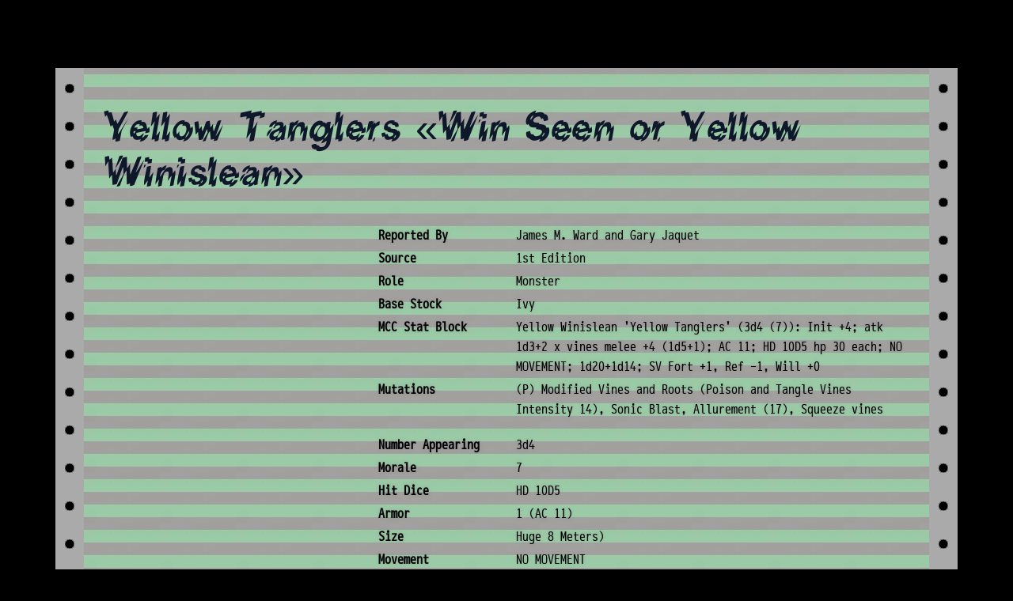

--- FILE ---
content_type: text/html; charset=utf-8
request_url: https://tedt.org/Gamma-World-Bestiary/Yellow-Tanglers-Win-Seen-or-Yellow-Winislean.html
body_size: 30923
content:
<!doctype html>
<html class="no-js" lang="en" data-bs-theme="light">

<head>
     <meta charset="utf-8">
     <title>Yellow Tanglers «Win Seen or Yellow Winislean» – Ted Tschopp</title>
     <!-- We need to be able to differentiate between when we are rendering the homepage and the current page's full url -->



<!-- strip HTML Content and empty spaces out of the pages content -->
 




<!-- Calculate the pages description if one isn't present -->




<!-- Category work -->








<!-- mf-bookmark-of -->






















<!-- This needs to be fixed -->







     <meta name="viewport" content="width=device-width, initial-scale=1, shrink-to-fit=no">
     <meta name="HandheldFriendly" content="True">
     <meta name="MobileOptimized" content="320">

     <!-- IndieAuth and WebMentions Metadata -->
         <!-- IndieAuth.com -->
    

            
              <link href="https://keybase.io/tedtschopp" rel="me">
            

            
                <link href="https://github.com/TedTschopp/" rel="me">
            
            
                <link href="https://www.linkedin.com/in/tedtschopp/" rel="me">
            
            
                <link href="https://twitter.com/TedTschopp" rel="me">
            
            
                <link href="https://www.facebook.com/ted.tschopp" rel="me">
            
            
            
            
                <link href="https://www.youtube.com/user/TedTschopp/" rel="me">
            
            
                <link href="https://www.pinterest.com/TedTschopp/" rel="me">
            
            
                <link href="https://www.reddit.com/user/tedtschopp/" rel="me">
            
            
                <link href="https://www.instagram.com/tedtschopp/" rel="me">
            
            
                <link href="https://www.quora.com/profile/Ted-Tschopp/" rel="me">
            
            
                <link href="https://indieweb.org/User:Www.tedt.org/" rel="me">
            
    
    
    <!-- Webmentions -->
    <link rel="webmention" href="https://webmention.io/tedt.org/webmention" />
    <link rel="pingback" href="https://webmention.io/tedt.org/xmlrpc" />

    <!-- Indieauth.com/ 
         MICROPUB_TOKEN_ENDPOINT Required
         The token endpoint to verify the micropub token against. See: https://indieweb.org/token-endpoint
    -->

    <link rel="authorization_endpoint" href="https://indieauth.com/auth">
    <link rel="token_endpoint" href="https://tokens.indieauth.com/token">
    <!--- <link href="https://micropub-to-github-for-ted.herokuapp.com/micropub/main" rel="micropub"> --->


     <!-- SEO Metadata -->
     	
<!-- legacy site.siteurl removed -->
<!--  full-page-url = https://tedt.org/Gamma-World-Bestiary/Yellow-Tanglers-Win-Seen-or-Yellow-Winislean.html -->





	<title>Yellow Tanglers «Win Seen or Yellow Winislean»</title>
  <!-- TODO: Add Multiple Authors -->
  <meta name="author" content="Ted Tschopp">
  <link rel="author" href="https://tedt.org/humans.txt">
  <link rel="copyright" href="https://tedt.org/Copyright/">
  <link rel="canonical" href="https://tedt.org/Gamma-World-Bestiary/Yellow-Tanglers-Win-Seen-or-Yellow-Winislean.html" />

  <!-- Mastodon Meta Data-->
  <!-- TODO: move to configuration _config.yml once you figure out multiple accounts.  -->
  <meta name="fediverse:creator" content="@TedT@twit.social">
  <meta name="fediverse:creator" content="@Ted@tschopp.net">











<!-- DIAG meta160: Win Seen are ground covering creepers that can spread to cover a large area (as much as 20 meters in diameter) The blue-green land variety covers shady areas... | stripped: Win Seen are ground covering creepers that can spread to cover a large area (as much as 20 meters in diameter) The blue-green land variety covers shady areas... -->
<!-- DIAG meta300: Win Seen are ground covering creepers that can spread to cover a large area (as much as 20 meters in diameter) The blue-green land variety covers shady areas of ground and grows in groups which are so entangled that is difficult to tell where one plant beigns and another leaves off. The yellow-gr... | stripped: Win Seen are ground covering creepers that can spread to cover a large area (as much as 20 meters in diameter) The blue-green land variety covers shady areas of ground and grows in groups which are so entangled that is difficult to tell where one plant beigns and another leaves off. The yellow-gr... -->
<meta name="description" content="Win Seen are ground covering creepers that can spread to cover a large area (as much as 20 meters in diameter) The blue-green land variety covers shady areas...">
<meta name="abstract" content="Ted Tschopp's Homepage">

  
    <meta name="keywords" content="Technology, Theology, Creativity, Religion, digital age, UI/UX, Collaboration tools, Storytelling">
  




<meta property="og:image" content="https://tedt.org/">
<meta property="og:image:alt" content="Yellow Tanglers «Win Seen or Yellow Winislean»">

<meta property="og:site_name" content="Ted Tschopp's Homepage">

  <meta property="og:title" content="Yellow Tanglers «Win Seen or Yellow Winislean» - Ted Tschopp's Homepage">
  <meta property="og:description" content="Win Seen are ground covering creepers that can spread to cover a large area (as much as 20 meters in diameter) The blue-green land variety covers shady areas of ground and grows in groups which are so entangled that is difficult to tell where one plant beigns and another leaves off. The yellow-gr..."><!-- desc-sanitizer-v2 -->
  <meta property="og:type" content="article">
  <meta property="og:url" content="https://tedt.org/Gamma-World-Bestiary/Yellow-Tanglers-Win-Seen-or-Yellow-Winislean.html">

<meta property="og:locale" content="en_US">
<meta property="fb:app_id" content="1939132006351436">
<meta name="twitter:site" content="@TedTschopp">

<meta name="twitter:title" content="Yellow Tanglers «Win Seen or Yellow Winislean»"><!-- DIAG twitter: raw Win Seen are ground covering creepers that can spread to cover a large area (as much as 20 meters in diameter) The blue-green land variety covers shady areas of ground and grows in groups which are so entangled that is difficult to tell where one plant beigns and another leaves off. The yellow-gr... | stripped Win Seen are ground covering creepers that can spread to cover a large area (as much as 20 meters in diameter) The blue-green land variety covers shady areas of ground and grows in groups which are so entangled that is difficult to tell where one plant beigns and another leaves off. The yellow-gr... -->
<meta name="twitter:description" content="Win Seen are ground covering creepers that can spread to cover a large area (as much as 20 meters in diameter) The blue-green land variety covers shady areas of ground and grows in groups which are so entangled that is difficult to tell where one plant beigns and another leaves off. The yellow-gr...">


  
  
    <meta name="twitter:card" content="summary_large_image">
  
  <meta name="twitter:image" content="https://tedt.org/img/Site-Logo.webp">
  <meta name="twitter:image:alt" content="Ted Tschopp">

<meta name="twitter:url" content="https://tedt.org/Gamma-World-Bestiary/Yellow-Tanglers-Win-Seen-or-Yellow-Winislean.html">
  <meta property="article:published_time" content="2023-04-07T01:37:35-07:00">



  
  <meta property="article:section" content="Gamma World">


  




<script type="application/ld+json">
{
  "@context": "https://schema.org",
  
  "@type": "WebSite",
  "url": "https://tedt.org/",
  "name": "Ted Tschopp",
  "description": "Win Seen are ground covering creepers that can spread to cover a large area (as much as 20 meters in diameter) The blue-green land variety covers shady areas of ground and grows in groups which are so entangled that is difficult to tell where one plant beigns and another leaves off. The yellow-gr...",
  "publisher": {"@type":"Person","name":"Ted Tschopp"}
  
}
</script>

    <!-- Favicon Meta Tags.  -->
  <link rel="shortcut icon" href="https://tedt.org/img/favicon.ico">
  <link rel="icon" type="image/png" href="https://tedt.org/img/favicon-196x196.webp" sizes="196x196" />
  <link rel="icon" type="image/png" href="https://tedt.org/img/favicon-96x96.webp" sizes="96x96" />
  <link rel="icon" type="image/png" href="https://tedt.org/img/favicon-32x32.webp" sizes="32x32" />
  <link rel="icon" type="image/png" href="https://tedt.org/img/favicon-16x16.webp" sizes="16x16" />
  <link rel="icon" type="image/png" href="https://tedt.org/img/favicon-128.webp" sizes="128x128" />


    <!-- Apple iOS Settings. -->
    <!--Sets whether a web application runs in full-screen mode. -->
    <meta name="apple-mobile-web-app-capable"          content="yes">
    <!-- Color of the status bar -->
    <meta name="apple-mobile-web-app-status-bar-style" content="black">
    <!-- Web App Name for the Shortcut -->
    <meta name="apple-mobile-web-app-title"            content="Yellow Tanglers «Win Seen or Yellow Winislean»">
    <!-- Do Not Detect Phone Numbers -->
    <meta name="format-detection"                      content="telephone=no">

    <!-- iPhone icons -->
    <!-- Apple touch icons (all inside head) -->
    <link rel="apple-touch-icon" sizes="57x57" href="https://tedt.org/img/apple-touch-icon-57x57.webp" />
    <link rel="apple-touch-icon" sizes="114x114" href="https://tedt.org/img/apple-touch-icon-114x114.webp" />
    <link rel="apple-touch-icon" sizes="72x72" href="https://tedt.org/img/apple-touch-icon-72x72.webp" />
    <link rel="apple-touch-icon" sizes="144x144" href="https://tedt.org/img/apple-touch-icon-144x144.webp" />
    <link rel="apple-touch-icon" sizes="60x60" href="https://tedt.org/img/apple-touch-icon-60x60.webp" />
    <link rel="apple-touch-icon" sizes="120x120" href="https://tedt.org/img/apple-touch-icon-120x120.webp" />
    <link rel="apple-touch-icon" sizes="76x76" href="https://tedt.org/img/apple-touch-icon-76x76.webp" />
    <link rel="apple-touch-icon" sizes="152x152" href="https://tedt.org/img/apple-touch-icon-152x152.webp" />

    <meta name="application-name" content="&nbsp;"/>
    <meta name="msapplication-TileColor" content="#FFFFFF" />
    <meta name="msapplication-TileImage" content="https://tedt.org/img/mstile-144x144.webp" />
    <meta name="msapplication-square70x70logo" content="https://tedt.org/img/mstile-70x70.webp" />
    <meta name="msapplication-square150x150logo" content="https://tedt.org/img/mstile-150x150.webp" />
    <meta name="msapplication-wide310x150logo" content="https://tedt.org/img/mstile-310x150.webp" />
    <meta name="msapplication-square310x310logo" content="https://tedt.org/img/mstile-310x310.webp" />

    <!-- Google Chrome. -->

    <meta name="google" value="notranslate">

    <!-- Add to homescreen for Chrome on Android -->
    <meta name="mobile-web-app-capable" content="yes">

    <!-- Pinterest. -->
    <!-- Prevents sharing of content by Pinterest users. -->
    <!-- <meta name="pinterest" content="nopin" description="Sorry, you can't save from my website!"> -->
    <!-- Pinterest Verify -->
    <meta name="p:domain_verify" content="98d8bdfab96a340e5a4f03f7a4303f0e"/>



     <!-- PWA Header Includes -->
     <!-- PWA Code -->
    <!-- <link rel="manifest" href="manifest.webmanifest">
    <meta name="theme-color" content="#222222"> --> 
    <script>
      if ('serviceWorker' in navigator) {
        window.addEventListener('load', () => {
          navigator.serviceWorker.register('/sw.js').catch(err => console.log('SW registration failed', err));
        });
      }
    </script>


     <!-- News Feed Meta Tags. -->
         <link rel="alternate" type="application/rss+xml"  title="RSS 2.0"    href="https://tedt.org/rss.xml" />
    <link rel="alternate" type="application/atom+xml" title="Atom 0.3"   href="https://tedt.org/atom.xml" />
    <link rel="alternate" type="application/json"     title="JSON"       href="https://tedt.org/feed.json" />


     <!-- CSS Includes -->
     
    <meta name="color-scheme" content="light dark">
<script>
(function () {
  'use strict';

  var STORAGE_KEY = 'color-scheme';

  function getCookie(name) {
    var value = '; ' + document.cookie;
    var parts = value.split('; ' + name + '=');
    if (parts.length === 2) return parts.pop().split(';').shift();
    return null;
  }

  function normalizePreference(value) {
    if (!value) return 'auto';
    var v = String(value).toLowerCase().trim();

    // Support pepelsbey-style string as a persisted value
    if (v === 'light dark') return 'auto';

    if (v === 'light' || v === 'dark' || v === 'auto') return v;

    // Support older boolean-ish / short forms
    if (v === 'system') return 'auto';

    return 'auto';
  }

  function ensureColorSchemeMeta() {
    var meta = document.querySelector('meta[name="color-scheme"]');
    if (!meta) {
      meta = document.createElement('meta');
      meta.setAttribute('name', 'color-scheme');
      document.head.appendChild(meta);
    }
    return meta;
  }

  function getPrefersDark() {
    try {
      return !!(window.matchMedia && window.matchMedia('(prefers-color-scheme: dark)').matches);
    } catch (e) {
      return false;
    }
  }

  function readPreference() {
    // 1) localStorage (new)
    try {
      var stored = localStorage.getItem(STORAGE_KEY);
      if (stored) return normalizePreference(stored);
    } catch (e) {}

    // 2) legacy cookies (old)
    var legacy = getCookie('theme') || getCookie('site_theme');
    if (legacy) return normalizePreference(legacy);

    // 3) default
    return 'auto';
  }

  function applyPreference(preference) {
    var pref = normalizePreference(preference);
    var meta = ensureColorSchemeMeta();
    var html = document.documentElement;

    var prefersDark = getPrefersDark();

    var metaContent;
    var bsTheme;

    if (pref === 'light') {
      metaContent = 'light';
      bsTheme = 'light';
    } else if (pref === 'dark') {
      metaContent = 'dark';
      bsTheme = 'dark';
    } else {
      metaContent = 'light dark';
      bsTheme = prefersDark ? 'dark' : 'light';
    }

    meta.setAttribute('content', metaContent);
    html.setAttribute('data-bs-theme', bsTheme);

    // Optional: a stable marker for other scripts (no CSS dependence)
    html.setAttribute('data-color-scheme', pref);

    return pref;
  }

  var currentPreference = applyPreference(readPreference());

  // Expose a tiny API for the bottom-of-body wiring script.
  window.__TedColorScheme = {
    STORAGE_KEY: STORAGE_KEY,
    get: function () { return currentPreference; },
    set: function (next) { currentPreference = applyPreference(next); return currentPreference; },
    refreshAuto: function () {
      if (currentPreference === 'auto') {
        currentPreference = applyPreference('auto');
      }
      return currentPreference;
    }
  };
})();
</script>


    <!-- Font Awesome CDN (primary icon set). Local fallback removed per request; restore by uncommenting include below if ever needed. -->
    <link
        rel="stylesheet"
        href="https://cdnjs.cloudflare.com/ajax/libs/font-awesome/7.0.0/css/all.min.css"
        integrity="sha512-DxV+EoADOkOygM4IR9yXP8Sb2qwgidEmeqAEmDKIOfPRQZOWbXCzLC6vjbZyy0vPisbH2SyW27+ddLVCN+OMzQ=="
        crossorigin="anonymous"
        referrerpolicy="no-referrer" /><!-- Global Bootstrap 5.3 CSS File from SCSS-->
    <link rel="stylesheet" type="text/css" href="/css/bootstrap-build.css">

    <!-- Fonts: Consolidate all Fonts here -->
    <link rel="stylesheet" type="text/css" href="/css/consolidated-fonts.css">

    <!-- Logos: Consolidate all Logo Fonts here -->
    <link rel="stylesheet" type="text/css" href="/css/logo-and-company-fonts.css">

    <!-- Custom CSS -->
        
        <link rel="stylesheet" type="text/css" href="/css/blog-post.css">
        <link rel="stylesheet" type="text/css" href="/css/solarized-dark.css" >
        <link rel="stylesheet" type="text/css" href="/css/comments-Mastodon.css">
        <link rel="stylesheet" type="text/css" href="/css/web-mention.css">
        <link rel="stylesheet" type="text/css" href="/css/Winerlink.css">
        <link rel="stylesheet" type="text/css" href="/css/table-of-contents.css">
    

    

    <style>
        .text-truncate-5 {
            display: -webkit-box;
            -webkit-box-orient: vertical;
            -webkit-line-clamp: 5;
            line-clamp: 5;
            overflow: hidden;
            text-overflow: ellipsis;
            /* Fixed height: always exactly 5 lines to keep card heights consistent */
            line-height: 1.5em; /* line height basis */
            height: 7.5em;      /* 1.5em * 5 */
            min-height: 7.5em;  /* enforce minimum to avoid shrinking if shorter */
        }
        .text-truncate-4 {
            display: -webkit-box;
            -webkit-box-orient: vertical;
            -webkit-line-clamp: 4;
            line-clamp: 4;
            overflow: hidden;
            text-overflow: ellipsis;
            /* Fixed height: always exactly 4 lines */
            line-height: 1.5em;
            height: 6em;       /* 1.5em * 4 */
            min-height: 6em;
        }
        .text-truncate-3 {
            display: -webkit-box;
            -webkit-box-orient: vertical;
            -webkit-line-clamp: 3;
            line-clamp: 3;  
            overflow: hidden;
            text-overflow: ellipsis;
            /* Fixed height: always exactly 3 lines */
            line-height: 1.5em;
            height: 4.5em;    /* 1.5em * 3 */
            min-height: 4.5em;
        }
        .text-truncate-2 {
            display: -webkit-box;
            -webkit-box-orient: vertical;
            -webkit-line-clamp: 2;
            line-clamp: 2;
            overflow: hidden;
            text-overflow: ellipsis;
            /* Fixed height: always exactly 2 lines */
            line-height: 1.5em;
            height: 3em;      /* 1.5em * 2 */
            min-height: 3em;
        }
        .text-truncate-1 {
            display: -webkit-box;
            -webkit-box-orient: vertical;
            -webkit-line-clamp: 1;
            line-clamp: 1;
            overflow: hidden;
            text-overflow: ellipsis;
            /* Fixed height: always exactly 1 line */
            line-height: 1.5em;
            height: 1.5em;    /* 1.5em * 1 */
            min-height: 1.5em;
        }

        @media (prefers-color-scheme: light) {
            .stroke-glow-text {
                color: rgb(176, 175, 172);
                text-shadow:
                    -1px -1px 0 rgb(0,0,0),
                    1px -1px 0 rgb(0,0,0),
                    -1px  1px 0 rgb(0,0,0),
                    1px  1px 0 rgb(0,0,0),
            }
        }

        @media (prefers-color-scheme: dark) {
            .stroke-glow-text {
                color: rgb(176, 175, 172);
                text-shadow:
                    -1px -1px 0 rgb(0,0,0),
                    1px -1px 0 rgb(0,0,0),
                    -1px  1px 0 rgb(0,0,02),
                    1px  1px 0 rgb(0,0,0),
            }
        }

        /* --- Accessibility Contrast Helpers (WCAG) --- */
        .category-title.wrapped-by-theme { text-shadow: 0 0 2px rgba(0,0,0,0.75), 0 0 3px rgba(0,0,0,0.85); }
        [data-bs-theme="dark"] .category-title.wrapped-by-theme { mix-blend-mode: normal; }
        /* Specific contrast tuning for problematic palette tokens (axe color-contrast) */
        .category-title.wrapped-by-theme.MCC { filter: brightness(1.05) saturate(1.1); }
        .category-title.wrapped-by-theme.GammaWorld { filter: brightness(0.92); }

        /* Smooth reflow when toggling Table of Contents */
        #main_content_col { transition: width .25s ease, flex-basis .25s ease; }
        /* Remove the internal ms-4 gap when TOC card is hidden to avoid orphaned space */
        #table-of-contents-card.hidden { display:none !important; }
        /* If additional margin adjustments needed, hook via .toc-hidden-margin */
        .toc-hidden-margin { margin-left:0 !important; }

        /* TOC Card fade / slide animation */
        #table-of-contents-card { transition: opacity .28s ease, transform .28s ease; }
        #table-of-contents-card.toc-animating-in-start { opacity:0; transform: translateY(8px); }
        #table-of-contents-card.toc-animating-in { opacity:1; transform: translateY(0); }
        #table-of-contents-card.toc-animating-out { opacity:0; transform: translateY(-8px); }

        /* Toggle button pressed state (persistent) */
        button[aria-pressed] {
            transition: background-color .15s ease, box-shadow .15s ease, transform .08s ease;            
            position: relative;
        }
        /* Base override to ensure consistent starting background (respect existing text-bg-secondary classes) */
        button[aria-pressed="false"].text-bg-secondary {
            background-color: var(--bs-secondary-bg) !important;
            color: var(--bs-secondary-color) !important;
        }
        /* Pressed state: swap to primary color & subtle inset shadow to simulate a depressed surface */
        button[aria-pressed="true"].text-bg-secondary {
            background-color: var(--bs-primary) !important;
            color: var(--bs-light) !important;
            box-shadow: inset 0 1px 2px rgba(0,0,0,.35), inset 0 0 0 1px rgba(0,0,0,.4);
            transform: translateY(1px) scale(.96);
        }
        /* Icon inherits text color */
        button[aria-pressed] i { color: inherit !important; }
        /* Focus outline kept for accessibility; enhance contrast on pressed */
        button[aria-pressed="true"].text-bg-secondary:focus-visible { outline: 2px solid var(--bs-light); outline-offset: 2px; }
            /* Hover states */
            button[aria-pressed="false"].text-bg-secondary:hover {
                background-color: var(--bs-secondary) !important;
                filter: brightness(1.25);
                color: var(--bs-nav-link-color) !important;
                z-index: 2; /* prevent overlap visual bleed into neighbor */
            }
            button[aria-pressed="true"].text-bg-secondary:hover {
                filter: brightness(1.08);
            }
            button[aria-pressed].text-bg-secondary:focus-visible { outline: 2px solid var(--bs-primary); outline-offset: 2px; }
            button[aria-pressed="true"].text-bg-secondary:focus-visible { outline-color: var(--bs-light); }

        /* --- Light / Auto / Dark segmented switcher (pepelsbey-style, Bootstrap colors) --- */
        .scheme-switcher {
            display: inline-flex;
            align-items: center;
            gap: 2px;
            padding: 2px;
            border: 2px solid var(--bs-nav-link-color);
            border-radius: var(--bs-border-radius-pill);
            background: transparent;
            /* Keep visible regardless of surrounding background */
            color: var(--bs-white);
        }
        .scheme-switcher .scheme-switcher__button {
            appearance: none;
            background: transparent;
            border: 0;
            border-radius: var(--bs-border-radius-pill);
            color: inherit;
            font: inherit;
            line-height: 1;
            padding: 0 .65rem;
            min-height: 44px;
            cursor: pointer;
            transition: background-color .15s ease, color .15s ease;
        }
        .scheme-switcher .scheme-switcher__button:hover {
            color: var(--bs-navbar-hover-color, var(--bs-body-color));
        }
        .scheme-switcher .scheme-switcher__button[aria-pressed="true"] {
            background-color: var(--bs-primary);
            color: var(--bs-light);
        }
        .scheme-switcher .scheme-switcher__button[aria-pressed="true"]:hover {
            filter: brightness(1.05);
        }
        .scheme-switcher .scheme-switcher__button:focus-visible {
            outline: 2px solid var(--bs-primary);
            outline-offset: 2px;
        }
        @media (prefers-reduced-motion: reduce) {
            .scheme-switcher .scheme-switcher__button { transition: none; }
        }
        @media (prefers-reduced-motion: reduce) {
            button[aria-pressed] { transition: none; }
        }

    </style>

    <!-- WCAG contrast utility styles -->
    <link rel="stylesheet" href="/css/WCAG.css">

    <!-- Prompts/mobile overflow fixes (plain CSS, keep last to win specificity by order) -->
    <link rel="stylesheet" type="text/css" href="/css/prompts-overrides.css">


     <link href="/css/gamma-world-cards.css" rel="stylesheet">

     <!-- Scripts that need to be at the end of the header -->
     <!-- jQuery - Load early to ensure availability -->
            <script src="https://cdn.jsdelivr.net/npm/jquery@3.5.1/dist/jquery.slim.min.js" 
            integrity="sha384-DfXdz2htPH0lsSSs5nCTpuj/zy4C+OGpamoFVy38MVBnE+IbbVYUew+OrCXaRkfj" 
            crossorigin="anonymous">
        </script>





    
    

    <!-- Webmentions code -->
    <script src="/js/webmention.js/static/webmention.js"  data-comments-are-reactions="true" async></script>

    <!-- Start of Rough Notation Code --->
    <!-- <script src="https://unpkg.com/rough-notation/lib/rough-notation.iife.js"></script> -->


    <!-- Winerlinks code-->
    <script src="/js/winerlinks.js" async></script>

    <!-- blurhash - load conditionally to avoid module errors -->
    <script>
        // Only load blurhash if we're in a proper browser context
        try {
            // Check if we're in a browser context and blurhash isn't already loaded
            if (typeof window !== 'undefined' && typeof window.BlurHash === 'undefined') {
                // Store original values
                const originalModule = window.module;
                const originalExports = window.exports;
                
                // Create a temporary module environment for the library
                window.module = { exports: {} };
                window.exports = window.module.exports;
                
                // Load the script dynamically
                const script = document.createElement('script');
                script.src = 'https://cdn.jsdelivr.net/npm/blurhash@2.0.5/dist/index.min.js';
                script.async = true;
                script.onload = function() {
                    // Extract the blurhash functions from module.exports and make them globally available
                    if (window.module && window.module.exports) {
                        window.BlurHash = window.module.exports;
                        // Also expose individual functions globally for easier access
                        if (window.module.exports.decode) {
                            window.decode = window.module.exports.decode;
                        }
                        if (window.module.exports.encode) {
                            window.encode = window.module.exports.encode;
                        }
                    }
                    
                    // Restore original values
                    if (originalModule !== undefined) {
                        window.module = originalModule;
                    } else {
                        delete window.module;
                    }
                    if (originalExports !== undefined) {
                        window.exports = originalExports;
                    } else {
                        delete window.exports;
                    }
                };
                script.onerror = function() {
                    console.warn('BlurHash library failed to load - image lazy loading may not work optimally');
                    // Restore original values on error too
                    if (originalModule !== undefined) {
                        window.module = originalModule;
                    } else {
                        delete window.module;
                    }
                    if (originalExports !== undefined) {
                        window.exports = originalExports;
                    } else {
                        delete window.exports;
                    }
                };
                document.head.appendChild(script);
            }
        } catch (e) {
            console.warn('BlurHash loading skipped due to compatibility issues:', e);
        }
    </script>

    <!-- Start Clarity Code -->
    <script type="text/javascript">
    (function (c, l, a, r, i, t, y) {
        c[a] = c[a] || function () { (c[a].q = c[a].q || []).push(arguments) };
        t = l.createElement(r); t.async = 1; t.src = "https://www.clarity.ms/tag/" + i;
        y = l.getElementsByTagName(r)[0]; y.parentNode.insertBefore(t, y);
    })(window, document, "clarity", "script", "seaw3hrzdz");
</script>

    <!-- Start Google Analytics-->
    <!-- Google tag (gtag.js) -->
<script async src="https://www.googletagmanager.com/gtag/js?id=G-ELB3BGW9TQ"></script>
<script>
    window.dataLayer = window.dataLayer || [];
    function gtag() { dataLayer.push(arguments); }
    gtag('js', new Date());

    gtag('config', 'G-ELB3BGW9TQ');
</script>



    

     <script src="https://tedt.org/js/jscii.js"></script>

     <style>
          a[hreflang]:after {
               content: " [" attr(linkstatus) "]";
               color: #999;
               vertical-align: super;
               font-size: 70%;
          }
     </style>
</head>

<body>
     <header class="container-fluid py-2" role="banner">
          <!-- Optional: Add site navigation or branding here -->
     </header>
     
     <main class="container" role="main">
          <div class="row">
               <aside class="d-none d-lg-block col-lg-1" id="papermargin_left" aria-hidden="true"></aside>
               <section class="col-12 col-lg-10" id="paper_printarea">
                    
                         
                         
                         
                              
  
  
  
  
  
  <div class="gammaworld-hero category-theme no-underline" data-category="Gamma World" data-cat="gamma-world" style="--theme-accent-start: #dc143c;
--theme-accent-end: #212529;
--theme-badge-border: color-mix(in srgb, #212529 35%, transparent);--theme-font-title: &quot;lowwe&quot;,&quot;Helvetica Neue&quot;,Helvetica,Arial,sans-serif;--theme-title-weight: 500;--theme-title-color-light: #ff2e55;--theme-title-color-dark: #DC143C;--theme-title-hover-color-light: #ff2e55;--theme-title-hover-color-dark: #DC143C;--theme-title-shadow: -3px -3px 0px rgba(255,0,27,0),3px 3px 0px rgba(255,0,27,0),3px -3px 0px rgba(255,0,27,0),-3px 3px 0px rgba(255,0,27,0),0px 3px 0px rgba(255,0,27,0),0px -3px 0px rgba(255,0,27,0),3px 0px 0px rgba(255,0,27,0),-3px 0px 0px rgba(255,0,27,0);--theme-title-hover-shadow: -3px -3px 0px rgba(255,0,27,1),3px 3px 0px rgba(255,0,27,1),3px -3px 0px rgba(255,0,27,1),-3px 3px 0px rgba(255,0,27,1),0px 3px 0px rgba(255,0,27,1),0px -3px 0px rgba(255,0,27,1),3px 0px 0px rgba(255,0,27,1),-3px 0px 0px rgba(255,0,27,1);">
    <h1 class="MCC post-title"><span class="category-title">Yellow Tanglers «Win Seen or Yellow Winislean»</span></h1>
    
  </div>
                         
                    <!-- Creature Image and Overview -->
                    <!-- creature_image:  -->

                    <section class="row mb-4" aria-label="Creature Overview">
                         <div class="col-12 col-lg-4 d-flex align-items-center justify-content-center mb-3 mb-lg-0">
                                   <figure class="w-100 overflow-hidden"><div class="ratio ratio-1x1 bg-light d-flex align-items-center justify-content-center rounded shadow border text-muted small" style="min-height:200px">
                                                  <span>No image available for Yellow Tanglers «Win Seen or Yellow Winislean»</span>
                                             </div>
                                             <figcaption class="visually-hidden">No image available</figcaption></figure>
                              <p id="image-error-message" class="position-absolute text-danger fs-1 m-5 visually-hidden gw-image-error" aria-live="polite">
                                   <!-- Filled dynamically on error -->
                              </p>
                         </div>
                         <div class="col-12 col-lg-8">
                              <section aria-label="Creature Details">
                                   <section class="gw-stats" aria-labelledby="gw-meta-heading">
                                   <h3 id="gw-meta-heading" class="visually-hidden">Creature Metadata</h3>
                                   <dl class="row small">
                                        <dt class="col-5 col-sm-4 col-md-3">Reported By</dt>
                                        <dd class="col-7 col-sm-8 col-md-9">
                                             James M. Ward and Gary Jaquet
                                             
                                        </dd>
                                        <dt class="col-5 col-sm-4 col-md-3">Source</dt>
                                        <dd class="col-7 col-sm-8 col-md-9">
                                             1st Edition
                                        </dd>
                                        <dt class="col-5 col-sm-4 col-md-3">Role</dt>
                                        <dd class="col-7 col-sm-8 col-md-9">
                                             Monster
                                        </dd>
                                        <dt class="col-5 col-sm-4 col-md-3">Base Stock</dt>
                                        <dd class="col-7 col-sm-8 col-md-9">Ivy</dd>
                                        <dt class="col-5 col-sm-4 col-md-3">MCC Stat Block</dt>
                                        <dd class="col-7 col-sm-8 col-md-9">Yellow Winislean 'Yellow Tanglers' (3d4 (7)): Init +4; atk 1d3+2 x vines melee +4 (1d5+1); AC 11; HD 10D5 hp 30 each; NO MOVEMENT; 1d20+1d14; SV Fort +1, Ref -1, Will +0</dd>
                                        <dt class="col-5 col-sm-4 col-md-3">Mutations</dt>
                                        <dd class="col-7 col-sm-8 col-md-9">(P) Modified Vines and Roots (Poison and Tangle Vines Intensity 14), Sonic Blast, Allurement (17), Squeeze vines</dd>
                                   </dl>
                                   </section>
                                   <section class="gw-stats" aria-labelledby="gw-combat-heading">
                                   <h3 id="gw-combat-heading" class="visually-hidden">Combat & Physical Stats</h3>
                                   <dl class="row small">
                                        <dt class="col-5 col-sm-4 col-md-3">Number Appearing</dt>
                                        <dd class="col-7 col-sm-8 col-md-9">3d4</dd>
                                        <dt class="col-5 col-sm-4 col-md-3">Morale</dt>
                                        <dd class="col-7 col-sm-8 col-md-9">7</dd>
                                        <dt class="col-5 col-sm-4 col-md-3">Hit Dice</dt>
                                        <dd class="col-7 col-sm-8 col-md-9">HD 10D5</dd>
                                        <dt class="col-5 col-sm-4 col-md-3">Armor</dt>
                                        <dd class="col-7 col-sm-8 col-md-9">1 (AC 11)</dd>
                                        <dt class="col-5 col-sm-4 col-md-3">Size</dt>
                                        <dd class="col-7 col-sm-8 col-md-9">Huge 8 Meters)</dd>
                                        <dt class="col-5 col-sm-4 col-md-3">Movement</dt>
                                        <dd class="col-7 col-sm-8 col-md-9">NO MOVEMENT</dd>
                                        <dt class="col-5 col-sm-4 col-md-3">Attack</dt>
                                        <dd class="col-7 col-sm-8 col-md-9">
                                             
                                                  1d3+2 x Vines melee +4 (1d5+1)
                                             
                                        </dd>
                                   </dl>
                                   </section>
                                   <section class="gw-stats" aria-labelledby="gw-abilities-heading">
                                   <h3 id="gw-abilities-heading" class="visually-hidden">Ability Scores</h3>
                                   <dl class="row small">
                                        <dt class="col-4 col-md-2">MS:</dt>
                                        <dd class="col-8 col-md-4">12</dd>
                                        <dt class="col-4 col-md-2">PS:</dt>
                                        <dd class="col-8 col-md-4">14</dd>
                                        <dt class="col-4 col-md-2">IN:</dt>
                                        <dd class="col-8 col-md-4">4</dd>
                                        <dt class="col-4 col-md-2">DX:</dt>
                                        <dd class="col-8 col-md-4">7</dd>
                                        <dt class="col-4 col-md-2">CH:</dt>
                                        <dd class="col-8 col-md-4">1</dd>
                                        <dt class="col-4 col-md-2">CN:</dt>
                                        <dd class="col-8 col-md-4">13</dd>
                                   </dl>
                                   </section>
                                   
                                   <section class="gw-stats" aria-labelledby="gw-ecology-heading">
                                   <h3 id="gw-ecology-heading" class="visually-hidden">Ecology & Logistics</h3>
                                   <dl class="row small">
                                        <dt class="col-5 col-sm-4 col-md-3">Frequency</dt>
                                        <dd class="col-7 col-sm-8 col-md-9">Uncommon</dd>
                                        <dt class="col-5 col-sm-4 col-md-3">Organization</dt>
                                        <dd class="col-7 col-sm-8 col-md-9">Clump</dd>
                                        <dt class="col-5 col-sm-4 col-md-3">Activity Cycle</dt>
                                        <dd class="col-7 col-sm-8 col-md-9">Day</dd>
                                        <dt class="col-5 col-sm-4 col-md-3">Diet</dt>
                                        <dd class="col-7 col-sm-8 col-md-9">Carnivore</dd>
                                        <dt class="col-5 col-sm-4 col-md-3">Habitat</dt>
                                        <dd class="col-7 col-sm-8 col-md-9">Temperate/ tropical scrub, swamp, river</dd>
                                        <dt class="col-5 col-sm-4 col-md-3">Tech Level</dt>
                                        <dd class="col-7 col-sm-8 col-md-9">0 - 0</dd>
                                        <dt class="col-5 col-sm-4 col-md-3">Artifacts</dt>
                                        <dd class="col-7 col-sm-8 col-md-9">None</dd>
                                   </dl>
                                   </section>
                                   
                                   <p><strong>Description (Initial Observations):</strong> Win Seen are ground covering creepers that can spread to cover a large area (as much as 20 meters in diameter)  The blue-green land variety covers shady areas of ground and grows in groups which are so entangled that is difficult to tell where one plant beigns and another leaves off.  The yellow-green aquatic variety floats freely on the surface of shallow water, ponds, marshes, and rivers.</p>
                                   
                                   
                                   
                                   <section class="gw-stats" aria-labelledby="gw-behavior-heading">
                                   <h3 id="gw-behavior-heading" class="visually-hidden">Behavior & Society</h3>
                                   <dl class="row small">
                                        <dt class="col-5 col-sm-4 col-md-3">Reactions</dt>
                                        <dd class="col-7 col-sm-8 col-md-9">No known interactions</dd>
                                        <dt class="col-5 col-sm-4 col-md-3">Behavior</dt>
                                        <dd class="col-7 col-sm-8 col-md-9">The Yellow Win Seen gives off an order that encourages carnivorous fish to live nearby and has primative magnetic control.  The new growth vines on a plant may be picked, chopped, and boiled into doses of Intensity 14 poison antidote.</dd>
                                        <dt class="col-5 col-sm-4 col-md-3">Repair & Healing</dt>
                                        <dd class="col-7 col-sm-8 col-md-9">Behavior not recorded</dd>
                                        <dt class="col-5 col-sm-4 col-md-3">Society</dt>
                                        <dd class="col-7 col-sm-8 col-md-9">Win seen are largely harmless when left alone. They're edible and quite nutritious. A single win seen can be chopped up and cooked down to yield a thick paste that serves as a poison antidote. A dose of it swallowed or applied to a poisoned wound provides a -2 step bonus on the Constitution feat check. A single plant yields ten doses of the antidote.</dd>
                                   </dl>
                                   </section>
                              </section>
                         </div>
                    </section>

                    <hr>

                    <!-- Next and Previous Articles -->
                    
                    
                    
                    <section aria-label="Additional Creatures">
                         <h2 class="MCC">Additional Creatures</h2>
                         
                              <h3 class="text-dark">0th Edition -  Metamorphosis Alpha</h3><div class="text-dark w-100 mb-2 mt-1 gw-bestiary-columns" role="list"><div class="gw-bestiary-item" role="listitem"><a href="/Gamma-World-Bestiary/Blackuns-Attercop.html" class="text-primary">Blackuns «Attercop»</a></div><div class="gw-bestiary-item" role="listitem"><a href="/Gamma-World-Bestiary/Bot-General-Household-Robotoid.html" class="text-primary">Bot «General Household Robotoid»</a></div><div class="gw-bestiary-item" role="listitem"><a href="/Gamma-World-Bestiary/Brown-Beggars-Dabber.html" class="text-primary">Brown Beggars «Dabber»</a></div><div class="gw-bestiary-item" role="listitem"><a href="/Gamma-World-Bestiary/Heavy-Construction-Bot-Engineering-Bot-Heavy-Duty.html" class="text-primary">Construction Bot - Heavy «Engineering Bot - Heavy Duty»</a></div><div class="gw-bestiary-item" role="listitem"><a href="/Gamma-World-Bestiary/Light-Construction-Bot-Engineering-Bot-Light-Duty.html" class="text-primary">Construction Bot - Light «Engineering Bot - Light Duty»</a></div><div class="gw-bestiary-item" role="listitem"><a href="/Gamma-World-Bestiary/Construction-Bot-Engineering-Bot-Standard.html" class="text-primary">Construction Bot «Engineering Bot - Standard»</a></div><div class="gw-bestiary-item" role="listitem"><a href="/Gamma-World-Bestiary/Farmbot-Ecology-Bot-Agricultural.html" class="text-primary">Farmbot «Ecology Bot - Agricultural»</a></div><div class="gw-bestiary-item" role="listitem"><a href="/Gamma-World-Bestiary/Farmbot-Ecology-Bot-Garden.html" class="text-primary">Farmbot «Ecology Bot - Garden»</a></div><div class="gw-bestiary-item" role="listitem"><a href="/Gamma-World-Bestiary/Green-Hissers-Gator.html" class="text-primary">Green Hissers «Gator»</a></div><div class="gw-bestiary-item" role="listitem"><a href="/Gamma-World-Bestiary/Medbot-Medical-Robotoid.html" class="text-primary">Medbot «Medical Robotoid»</a></div><div class="gw-bestiary-item" role="listitem"><a href="/Gamma-World-Bestiary/Rangerbot-Ecology-Bot-Wilderness.html" class="text-primary">Rangerbot «Ecology Bot - Wilderness»</a></div><div class="gw-bestiary-item" role="listitem"><a href="/Gamma-World-Bestiary/Red-Deaths-Blood-Bird.html" class="text-primary">Red Deaths «Blood Bird»</a></div><div class="gw-bestiary-item" role="listitem"><a href="/Gamma-World-Bestiary/Savannah-Cats-Jaget.html" class="text-primary">Savannah Cats «Jaget»</a></div><div class="gw-bestiary-item" role="listitem"><a href="/Gamma-World-Bestiary/Security-Bot-Security-Robotoid.html" class="text-primary">Security Bot «Security Robotoid»</a></div><div class="gw-bestiary-item" role="listitem"><a href="/Gamma-World-Bestiary/Terrorbirds-Hawkoid.html" class="text-primary">Terrorbirds «Hawkoid»</a></div><div class="gw-bestiary-item" role="listitem"><a href="/Gamma-World-Bestiary/Thinker-Android.html" class="text-primary">Thinker «Android»</a></div><div class="gw-bestiary-item" role="listitem"><a href="/Gamma-World-Bestiary/Wandering-Blackuns-Attercop-Abulare.html" class="text-primary">Wandering Blackuns «Attercop Abulare»</a></div><div class="gw-bestiary-item" role="listitem"><a href="/Gamma-World-Bestiary/Warrior-Android.html" class="text-primary">Warrior «Android»</a></div><div class="gw-bestiary-item" role="listitem"><a href="/Gamma-World-Bestiary/Worker-Android.html" class="text-primary">Worker «Android»</a></div></div>
                         
                              <h3 class="text-dark">1st Edition</h3><div class="text-dark w-100 mb-2 mt-1 gw-bestiary-columns" role="list"><div class="gw-bestiary-item" role="listitem"><a href="/Gamma-World-Bestiary/Big-Horns-Rakox.html" class="text-primary">Big Horns «Rakox»</a></div><div class="gw-bestiary-item" role="listitem"><a href="/Gamma-World-Bestiary/Big-Walkers-Brutorz.html" class="text-primary">Big Walkers «Brutorz»</a></div><div class="gw-bestiary-item" role="listitem"><a href="/Gamma-World-Bestiary/Borer-Beetles-Zarn.html" class="text-primary">Borer Beetles «Zarn»</a></div><div class="gw-bestiary-item" role="listitem"><a href="/Gamma-World-Bestiary/Borg-Defense-Attack-Borg.html" class="text-primary">Borg «Defense Attack Borg»</a></div><div class="gw-bestiary-item" role="listitem"><a href="/Gamma-World-Bestiary/BossBot-Supervisory-Borg.html" class="text-primary">BossBot «Supervisory Borg»</a></div><div class="gw-bestiary-item" role="listitem"><a href="/Gamma-World-Bestiary/Cargolifter-Cargolifter-Heavy.html" class="text-primary">Cargolifter «Cargolifter - Heavy»</a></div><div class="gw-bestiary-item" role="listitem"><a href="/Gamma-World-Bestiary/Cloud-Worms-Blight.html" class="text-primary">Cloud Worms «Blight»</a></div><div class="gw-bestiary-item" role="listitem"><a href="/Gamma-World-Bestiary/Dead-Fish-Herkel.html" class="text-primary">Dead Fish «Herkel»</a></div><div class="gw-bestiary-item" role="listitem"><a href="/Gamma-World-Bestiary/Death-Machine-Death-Machine.html" class="text-primary">Death Machine «Death Machine»</a></div><div class="gw-bestiary-item" role="listitem"><a href="/Gamma-World-Bestiary/Deathfish-Barl-Nep.html" class="text-primary">Deathfish «Barl Nep»</a></div><div class="gw-bestiary-item" role="listitem"><a href="/Gamma-World-Bestiary/Digger-Folk-Badder.html" class="text-primary">Digger Folk «Badder»</a></div><div class="gw-bestiary-item" role="listitem"><a href="/Gamma-World-Bestiary/Digger-Noble-Badder.html" class="text-primary">Digger Noble «Badder»</a></div><div class="gw-bestiary-item" role="listitem"><a href="/Gamma-World-Bestiary/Dragon-Bugs-Arn.html" class="text-primary">Dragon Bugs «Arn»</a></div><div class="gw-bestiary-item" role="listitem"><a href="/Gamma-World-Bestiary/Fast-Trotters-Centisteed.html" class="text-primary">Fast Trotters «Centisteed»</a></div><div class="gw-bestiary-item" role="listitem"><a href="/Gamma-World-Bestiary/Firefish-Ert-Telden.html" class="text-primary">Firefish «Ert Telden»</a></div><div class="gw-bestiary-item" role="listitem"><a href="/Gamma-World-Bestiary/Floppsies-Hoop.html" class="text-primary">Floppsies «Hoop»</a></div><div class="gw-bestiary-item" role="listitem"><a href="/Gamma-World-Bestiary/Flying-Eyes-Obb.html" class="text-primary">Flying Eyes «Obb»</a></div><div class="gw-bestiary-item" role="listitem"><a href="/Gamma-World-Bestiary/Flying-Fish-Fleshin.html" class="text-primary">Flying Fish «Fleshin»</a></div><div class="gw-bestiary-item" role="listitem"><a href="/Gamma-World-Bestiary/Flying-Rippers-Cal-Then.html" class="text-primary">Flying Rippers «Cal Then»</a></div><div class="gw-bestiary-item" role="listitem"><a href="/Gamma-World-Bestiary/Gamma-Bushes-Perth.html" class="text-primary">Gamma Bushes «Perth»</a></div><div class="gw-bestiary-item" role="listitem"><a href="/Gamma-World-Bestiary/Gamma-Grass-Zeeth.html" class="text-primary">Gamma Grass «Zeeth»</a></div><div class="gw-bestiary-item" role="listitem"><a href="/Gamma-World-Bestiary/Gamma-Moths-Blaash.html" class="text-primary">Gamma Moths «Blaash»</a></div><div class="gw-bestiary-item" role="listitem"><a href="/Gamma-World-Bestiary/Ghost-Trees-Narl-Ep.html" class="text-primary">Ghost Trees «Narl Ep»</a></div><div class="gw-bestiary-item" role="listitem"><a href="/Gamma-World-Bestiary/Green-Man-Gren.html" class="text-primary">Green Man «Gren»</a></div><div class="gw-bestiary-item" role="listitem"><a href="/Gamma-World-Bestiary/Green-Tanglers-Win-Seen-or-Green-Winislean.html" class="text-primary">Green Tanglers «Win Seen or Green Winislean»</a></div><div class="gw-bestiary-item" role="listitem"><a href="/Gamma-World-Bestiary/Haunted-Fruit-Tree-Seroon-Lou.html" class="text-primary">Haunted Fruit Tree «Seroon Lou»</a></div><div class="gw-bestiary-item" role="listitem"><a href="/Gamma-World-Bestiary/Horse-Cacti-Pineto.html" class="text-primary">Horse Cacti «Pineto»</a></div><div class="gw-bestiary-item" role="listitem"><a href="/Gamma-World-Bestiary/Hound-Folk-Ark.html" class="text-primary">Hound Folk «Ark»</a></div><div class="gw-bestiary-item" role="listitem"><a href="/Gamma-World-Bestiary/Jackalopes-Hopper.html" class="text-primary">Jackalopes «Hopper»</a></div><div class="gw-bestiary-item" role="listitem"><a href="/Gamma-World-Bestiary/Land-Crep-Crep-Red.html" class="text-primary">Land Crep «Crep, Red»</a></div><div class="gw-bestiary-item" role="listitem"><a href="/Gamma-World-Bestiary/Land-Sharks-Sep-Sand.html" class="text-primary">Land Sharks «Sep, Sand»</a></div><div class="gw-bestiary-item" role="listitem"><a href="/Gamma-World-Bestiary/Land-Sharks-Sep-Snow.html" class="text-primary">Land Sharks «Sep, Snow»</a></div><div class="gw-bestiary-item" role="listitem"><a href="/Gamma-World-Bestiary/Light-Cargo-Bot-Cargo-Transport-Small.html" class="text-primary">Light Cargo Bot «Cargo Transport - Small»</a></div><div class="gw-bestiary-item" role="listitem"><a href="/Gamma-World-Bestiary/Light-Cargolifter-Cargolifter-Light.html" class="text-primary">Light Cargolifter «Cargolifter - Light»</a></div><div class="gw-bestiary-item" role="listitem"><a href="/Gamma-World-Bestiary/Lizard-Bushes-Kai-Lin.html" class="text-primary">Lizard Bushes «Kai Lin»</a></div><div class="gw-bestiary-item" role="listitem"><a href="/Gamma-World-Bestiary/Lizard-Fish-Cren-Tosh.html" class="text-primary">Lizard Fish «Cren Tosh»</a></div><div class="gw-bestiary-item" role="listitem"><a href="/Gamma-World-Bestiary/Man-Snakes-Hisser.html" class="text-primary">Man Snakes «Hisser»</a></div><div class="gw-bestiary-item" role="listitem"><a href="/Gamma-World-Bestiary/Man-Fish-Fen.html" class="text-primary">Man-Fish «Fen»</a></div><div class="gw-bestiary-item" role="listitem"><a href="/Gamma-World-Bestiary/Orange-Scarfers-Yexil.html" class="text-primary">Orange Scarfers «Yexil»</a></div><div class="gw-bestiary-item" role="listitem"><a href="/Gamma-World-Bestiary/Orlen.html" class="text-primary">Orlen</a></div><div class="gw-bestiary-item" role="listitem"><a href="/Gamma-World-Bestiary/Porcupine-Plants-Horl-Choo.html" class="text-primary">Porcupine Plants «Horl Choo»</a></div><div class="gw-bestiary-item" role="listitem"><a href="/Gamma-World-Bestiary/Sand-Devils-Kep.html" class="text-primary">Sand Devils «Kep»</a></div><div class="gw-bestiary-item" role="listitem"><a href="/Gamma-World-Bestiary/Seer-Lizards-Sleeth.html" class="text-primary">Seer Lizards «Sleeth»</a></div><div class="gw-bestiary-item" role="listitem"><a href="/Gamma-World-Bestiary/Skeeters-Soul-Besh.html" class="text-primary">Skeeters «Soul Besh»</a></div><div class="gw-bestiary-item" role="listitem"><a href="/Gamma-World-Bestiary/Slime-Devils-Menarl.html" class="text-primary">Slime Devils «Menarl»</a></div><div class="gw-bestiary-item" role="listitem"><a href="/Gamma-World-Bestiary/Stonefish-Ert.html" class="text-primary">Stonefish «Ert»</a></div><div class="gw-bestiary-item" role="listitem"><a href="/Gamma-World-Bestiary/Sweetpads-Ber-Lep.html" class="text-primary">Sweetpads «Ber Lep»</a></div><div class="gw-bestiary-item" role="listitem"><a href="/Gamma-World-Bestiary/Sword-Beetles-Parn.html" class="text-primary">Sword Beetles «Parn»</a></div><div class="gw-bestiary-item" role="listitem"><a href="/Gamma-World-Bestiary/Thought-Masters-Serf.html" class="text-primary">Thought Masters «Serf»</a></div><div class="gw-bestiary-item" role="listitem"><a href="/Gamma-World-Bestiary/Tiger-Beetles-Herp.html" class="text-primary">Tiger Beetles «Herp»</a></div><div class="gw-bestiary-item" role="listitem"><a href="/Gamma-World-Bestiary/Transport-Bot-Cargo-Transport-Large.html" class="text-primary">Transport Bot «Cargo Transport - Large»</a></div><div class="gw-bestiary-item" role="listitem"><a href="/Gamma-World-Bestiary/Tree-Fish-Terl.html" class="text-primary">Tree Fish «Terl»</a></div><div class="gw-bestiary-item" role="listitem"><a href="/Gamma-World-Bestiary/Warbot-Warbot.html" class="text-primary">Warbot «Warbot»</a></div><div class="gw-bestiary-item" role="listitem"><a href="/Gamma-World-Bestiary/Wargs-Podog.html" class="text-primary">Wargs «Podog»</a></div><div class="gw-bestiary-item" role="listitem"><a href="/Gamma-World-Bestiary/Water-Crep-Crep-Pink.html" class="text-primary">Water Crep «Crep, Pink»</a></div><div class="gw-bestiary-item" role="listitem"><a href="/Gamma-World-Bestiary/Water-Weirds-Keeshin.html" class="text-primary">Water Weirds «Keeshin»</a></div><div class="gw-bestiary-item" role="listitem"><strong aria-current="page">Yellow Tanglers «Win Seen or Yellow Winislean»</strong></div></div>
                         
                              <h3 class="text-dark">2nd Edition</h3><div class="text-dark w-100 mb-2 mt-1 gw-bestiary-columns" role="list"><div class="gw-bestiary-item" role="listitem"><a href="/Gamma-World-Bestiary/Dark-Emperors-Carrin.html" class="text-primary">Dark Emperors «Carrin»</a></div><div class="gw-bestiary-item" role="listitem"><a href="/Gamma-World-Bestiary/Devo-Beasts-Wardent.html" class="text-primary">Devo Beasts «Wardent»</a></div><div class="gw-bestiary-item" role="listitem"><a href="/Gamma-World-Bestiary/Green-Renders-Mantis.html" class="text-primary">Green Renders «Mantis»</a></div><div class="gw-bestiary-item" role="listitem"><a href="/Gamma-World-Bestiary/Thunder-Lizard-Kamodo.html" class="text-primary">Thunder Lizard «Kamodo»</a></div></div>
                         
                              <h3 class="text-dark">3rd Edition</h3><div class="text-dark w-100 mb-2 mt-1 gw-bestiary-columns" role="list"><div class="gw-bestiary-item" role="listitem"><a href="/Gamma-World-Bestiary/Borg-Cyborg.html" class="text-primary">Borg «Cyborg»</a></div><div class="gw-bestiary-item" role="listitem"><a href="/Gamma-World-Bestiary/Forestbot-Ecology-Bot-Timber.html" class="text-primary">Forestbot «Ecology Bot - Timber»</a></div><div class="gw-bestiary-item" role="listitem"><a href="/Gamma-World-Bestiary/King-Rats-Squeeker.html" class="text-primary">King Rats «Squeeker»</a></div><div class="gw-bestiary-item" role="listitem"><a href="/Gamma-World-Bestiary/Personal-Servant-Bots-Autobot-Legged.html" class="text-primary">Personal Servant Bots «Autobot, Legged»</a></div><div class="gw-bestiary-item" role="listitem"><a href="/Gamma-World-Bestiary/Personal-Servant-Bots-Autobot-Wheeled.html" class="text-primary">Personal Servant Bots «Autobot, Wheeled»</a></div><div class="gw-bestiary-item" role="listitem"><a href="/Gamma-World-Bestiary/Robotic-Machines-Automachine.html" class="text-primary">Robotic Machines «Automachine»</a></div><div class="gw-bestiary-item" role="listitem"><a href="/Gamma-World-Bestiary/Teacher-Bot-Automaton.html" class="text-primary">Teacher Bot «Automaton»</a></div></div>
                         
                              <h3 class="text-dark">4th Edition</h3><div class="text-dark w-100 mb-2 mt-1 gw-bestiary-columns" role="list"><div class="gw-bestiary-item" role="listitem"><a href="/Gamma-World-Bestiary/Battle-Bot-Battlebot.html" class="text-primary">Battle Bot «Battlebot»</a></div><div class="gw-bestiary-item" role="listitem"><a href="/Gamma-World-Bestiary/Bristleback-Rog.html" class="text-primary">Bristleback «Rog»</a></div><div class="gw-bestiary-item" role="listitem"><a href="/Gamma-World-Bestiary/Industrial-Robot.html" class="text-primary">Industrial Robot</a></div><div class="gw-bestiary-item" role="listitem"><a href="/Gamma-World-Bestiary/Police-Robot.html" class="text-primary">Police Robot</a></div><div class="gw-bestiary-item" role="listitem"><a href="/Gamma-World-Bestiary/Rescue-Bot-Disaster-Robot.html" class="text-primary">Rescue Bot «Disaster Robot»</a></div><div class="gw-bestiary-item" role="listitem"><a href="/Gamma-World-Bestiary/Riding-Deer-Stagon.html" class="text-primary">Riding Deer «Stagon»</a></div></div>
                         
                              <h3 class="text-dark">5th Edition</h3><div class="text-dark w-100 mb-2 mt-1 gw-bestiary-columns" role="list"><div class="gw-bestiary-item" role="listitem"><a href="/Gamma-World-Bestiary/Bigfoot-Sasquatch.html" class="text-primary">Bigfoot «Sasquatch»</a></div><div class="gw-bestiary-item" role="listitem"><a href="/Gamma-World-Bestiary/Grizlion-Bearcat.html" class="text-primary">Grizlion «Bearcat»</a></div><div class="gw-bestiary-item" role="listitem"><a href="/Gamma-World-Bestiary/Spiny.html" class="text-primary">Spiny</a></div><div class="gw-bestiary-item" role="listitem"><a href="/Gamma-World-Bestiary/Thunderbird.html" class="text-primary">Thunderbird</a></div></div>
                         
                              <h3 class="text-dark">6th Edition</h3><div class="text-dark w-100 mb-2 mt-1 gw-bestiary-columns" role="list"><div class="gw-bestiary-item" role="listitem"><a href="/Gamma-World-Bestiary/Cleansing-Slime.html" class="text-primary">Cleansing Slime</a></div><div class="gw-bestiary-item" role="listitem"><a href="/Gamma-World-Bestiary/Fashen.html" class="text-primary">Fashen</a></div><div class="gw-bestiary-item" role="listitem"><a href="/Gamma-World-Bestiary/Jetder.html" class="text-primary">Jetder</a></div><div class="gw-bestiary-item" role="listitem"><a href="/Gamma-World-Bestiary/Mollin.html" class="text-primary">Mollin</a></div><div class="gw-bestiary-item" role="listitem"><a href="/Gamma-World-Bestiary/Ravisher.html" class="text-primary">Ravisher</a></div><div class="gw-bestiary-item" role="listitem"><a href="/Gamma-World-Bestiary/Soulsker.html" class="text-primary">Souls'ker</a></div><div class="gw-bestiary-item" role="listitem"><a href="/Gamma-World-Bestiary/Thra.html" class="text-primary">Thra</a></div></div>
                         
                              <h3 class="text-dark">6th Edition - Beyond the Horizon</h3><div class="text-dark w-100 mb-2 mt-1 gw-bestiary-columns" role="list"><div class="gw-bestiary-item" role="listitem"><a href="/Gamma-World-Bestiary/Debris-Removal-System.html" class="text-primary">Debris Removal System</a></div><div class="gw-bestiary-item" role="listitem"><a href="/Gamma-World-Bestiary/Desert-Riders.html" class="text-primary">Desert Riders</a></div><div class="gw-bestiary-item" role="listitem"><a href="/Gamma-World-Bestiary/Hybrid-Climate-Animal.html" class="text-primary">Hybrid-Climate Animal</a></div><div class="gw-bestiary-item" role="listitem"><a href="/Gamma-World-Bestiary/Lizard-Steeds.html" class="text-primary">Lizard Steeds</a></div><div class="gw-bestiary-item" role="listitem"><a href="/Gamma-World-Bestiary/Miniature-Animal-Medium.html" class="text-primary">Miniature Animal, Medium</a></div><div class="gw-bestiary-item" role="listitem"><a href="/Gamma-World-Bestiary/Miniature-Animal-Tiny.html" class="text-primary">Miniature Animal, Tiny</a></div><div class="gw-bestiary-item" role="listitem"><a href="/Gamma-World-Bestiary/N-Falcon.html" class="text-primary">N-Falcon</a></div><div class="gw-bestiary-item" role="listitem"><a href="/Gamma-World-Bestiary/Standardized.html" class="text-primary">Standardized</a></div><div class="gw-bestiary-item" role="listitem"><a href="/Gamma-World-Bestiary/Tibenpayher.html" class="text-primary">Tibenpayher</a></div></div>
                         
                              <h3 class="text-dark">6th Edition - Machines & Mutants</h3><div class="text-dark w-100 mb-2 mt-1 gw-bestiary-columns" role="list"><div class="gw-bestiary-item" role="listitem"><a href="/Gamma-World-Bestiary/AI-Fragment.html" class="text-primary">AI Fragment</a></div><div class="gw-bestiary-item" role="listitem"><a href="/Gamma-World-Bestiary/Advoid.html" class="text-primary">Advoid</a></div><div class="gw-bestiary-item" role="listitem"><a href="/Gamma-World-Bestiary/Apothecary.html" class="text-primary">Apothecary</a></div><div class="gw-bestiary-item" role="listitem"><a href="/Gamma-World-Bestiary/Architect.html" class="text-primary">Architect</a></div><div class="gw-bestiary-item" role="listitem"><a href="/Gamma-World-Bestiary/Bandit-Droid.html" class="text-primary">Bandit Droid</a></div><div class="gw-bestiary-item" role="listitem"><a href="/Gamma-World-Bestiary/Bearwyrm.html" class="text-primary">Bearwyrm</a></div><div class="gw-bestiary-item" role="listitem"><a href="/Gamma-World-Bestiary/Biohazard-Drone.html" class="text-primary">Biohazard Drone</a></div><div class="gw-bestiary-item" role="listitem"><a href="/Gamma-World-Bestiary/Black-Harvester.html" class="text-primary">Black Harvester</a></div><div class="gw-bestiary-item" role="listitem"><a href="/Gamma-World-Bestiary/Boneswimmer.html" class="text-primary">Boneswimmer</a></div><div class="gw-bestiary-item" role="listitem"><a href="/Gamma-World-Bestiary/Braintaker.html" class="text-primary">Braintaker</a></div><div class="gw-bestiary-item" role="listitem"><a href="/Gamma-World-Bestiary/Carrin-Mech.html" class="text-primary">Carrin Mech</a></div><div class="gw-bestiary-item" role="listitem"><a href="/Gamma-World-Bestiary/Cheguin.html" class="text-primary">Cheguin</a></div><div class="gw-bestiary-item" role="listitem"><a href="/Gamma-World-Bestiary/Chirplick.html" class="text-primary">Chirplick</a></div><div class="gw-bestiary-item" role="listitem"><a href="/Gamma-World-Bestiary/Chowpuff.html" class="text-primary">Chowpuff</a></div><div class="gw-bestiary-item" role="listitem"><a href="/Gamma-World-Bestiary/Clochwhirl.html" class="text-primary">Clochwhirl</a></div><div class="gw-bestiary-item" role="listitem"><a href="/Gamma-World-Bestiary/Cloudeater.html" class="text-primary">Cloudeater</a></div><div class="gw-bestiary-item" role="listitem"><a href="/Gamma-World-Bestiary/Communit.html" class="text-primary">Communit</a></div><div class="gw-bestiary-item" role="listitem"><a href="/Gamma-World-Bestiary/Cuttleimp.html" class="text-primary">Cuttleimp</a></div><div class="gw-bestiary-item" role="listitem"><a href="/Gamma-World-Bestiary/Czhar-Teroth.html" class="text-primary">Czhar-Teroth</a></div><div class="gw-bestiary-item" role="listitem"><a href="/Gamma-World-Bestiary/Deathsire.html" class="text-primary">Deathsire</a></div><div class="gw-bestiary-item" role="listitem"><a href="/Gamma-World-Bestiary/Deranged.html" class="text-primary">Deranged</a></div><div class="gw-bestiary-item" role="listitem"><a href="/Gamma-World-Bestiary/Doc-Shadow.html" class="text-primary">Doc Shadow</a></div><div class="gw-bestiary-item" role="listitem"><a href="/Gamma-World-Bestiary/Dry-Grass.html" class="text-primary">Dry Grass</a></div><div class="gw-bestiary-item" role="listitem"><a href="/Gamma-World-Bestiary/Echost.html" class="text-primary">Echost</a></div><div class="gw-bestiary-item" role="listitem"><a href="/Gamma-World-Bestiary/Econet.html" class="text-primary">Econet</a></div><div class="gw-bestiary-item" role="listitem"><a href="/Gamma-World-Bestiary/Elefgainth.html" class="text-primary">Elefgainth</a></div><div class="gw-bestiary-item" role="listitem"><a href="/Gamma-World-Bestiary/Encleaver.html" class="text-primary">Encleaver</a></div><div class="gw-bestiary-item" role="listitem"><a href="/Gamma-World-Bestiary/Familiar.html" class="text-primary">Familiar</a></div><div class="gw-bestiary-item" role="listitem"><a href="/Gamma-World-Bestiary/Fenkuin.html" class="text-primary">Fenkuin</a></div><div class="gw-bestiary-item" role="listitem"><a href="/Gamma-World-Bestiary/Feral-Machine.html" class="text-primary">Feral Machine</a></div><div class="gw-bestiary-item" role="listitem"><a href="/Gamma-World-Bestiary/Fid-Chick.html" class="text-primary">Fid-Chick</a></div><div class="gw-bestiary-item" role="listitem"><a href="/Gamma-World-Bestiary/Filamentron.html" class="text-primary">Filamentron</a></div><div class="gw-bestiary-item" role="listitem"><a href="/Gamma-World-Bestiary/Fire-Eater.html" class="text-primary">Fire Eater</a></div><div class="gw-bestiary-item" role="listitem"><a href="/Gamma-World-Bestiary/Flesh-Cutter-Ant.html" class="text-primary">Flesh Cutter Ant</a></div><div class="gw-bestiary-item" role="listitem"><a href="/Gamma-World-Bestiary/Frakenpet.html" class="text-primary">Frakenpet</a></div><div class="gw-bestiary-item" role="listitem"><a href="/Gamma-World-Bestiary/Frankenstein.html" class="text-primary">Frankenstein</a></div><div class="gw-bestiary-item" role="listitem"><a href="/Gamma-World-Bestiary/Free-Car.html" class="text-primary">Free Car</a></div><div class="gw-bestiary-item" role="listitem"><a href="/Gamma-World-Bestiary/Funes-Symbiot.html" class="text-primary">Funes' Symbiot</a></div><div class="gw-bestiary-item" role="listitem"><a href="/Gamma-World-Bestiary/Genetic-Flagellant.html" class="text-primary">Genetic Flagellant</a></div><div class="gw-bestiary-item" role="listitem"><a href="/Gamma-World-Bestiary/Glucust.html" class="text-primary">Glucust</a></div><div class="gw-bestiary-item" role="listitem"><a href="/Gamma-World-Bestiary/Gremlin.html" class="text-primary">Gremlin</a></div><div class="gw-bestiary-item" role="listitem"><a href="/Gamma-World-Bestiary/Hot-Desert.html" class="text-primary">Hot Desert</a></div><div class="gw-bestiary-item" role="listitem"><a href="/Gamma-World-Bestiary/Killing-Cloud.html" class="text-primary">Killing Cloud</a></div><div class="gw-bestiary-item" role="listitem"><a href="/Gamma-World-Bestiary/Lemmink.html" class="text-primary">Lemmink</a></div><div class="gw-bestiary-item" role="listitem"><a href="/Gamma-World-Bestiary/Lunatic-Eater.html" class="text-primary">Lunatic Eater</a></div><div class="gw-bestiary-item" role="listitem"><a href="/Gamma-World-Bestiary/Medicant.html" class="text-primary">Medicant</a></div><div class="gw-bestiary-item" role="listitem"><a href="/Gamma-World-Bestiary/Mediterranean.html" class="text-primary">Mediterranean</a></div><div class="gw-bestiary-item" role="listitem"><a href="/Gamma-World-Bestiary/Metrovore-Swarm.html" class="text-primary">Metrovore Swarm</a></div><div class="gw-bestiary-item" role="listitem"><a href="/Gamma-World-Bestiary/Microreebdor.html" class="text-primary">Microreebdor</a></div><div class="gw-bestiary-item" role="listitem"><a href="/Gamma-World-Bestiary/Miracle-Goo.html" class="text-primary">Miracle Goo</a></div><div class="gw-bestiary-item" role="listitem"><a href="/Gamma-World-Bestiary/Muse-Device.html" class="text-primary">Muse Device</a></div><div class="gw-bestiary-item" role="listitem"><a href="/Gamma-World-Bestiary/Necrophage.html" class="text-primary">Necrophage</a></div><div class="gw-bestiary-item" role="listitem"><a href="/Gamma-World-Bestiary/NewFlesh.html" class="text-primary">NewFlesh</a></div><div class="gw-bestiary-item" role="listitem"><a href="/Gamma-World-Bestiary/Noctate.html" class="text-primary">Noctate</a></div><div class="gw-bestiary-item" role="listitem"><a href="/Gamma-World-Bestiary/Nuanderthal.html" class="text-primary">Nuanderthal</a></div><div class="gw-bestiary-item" role="listitem"><a href="/Gamma-World-Bestiary/Oasis-Machine.html" class="text-primary">Oasis Machine</a></div><div class="gw-bestiary-item" role="listitem"><a href="/Gamma-World-Bestiary/Octhofus.html" class="text-primary">Octhofus</a></div><div class="gw-bestiary-item" role="listitem"><a href="/Gamma-World-Bestiary/Octhofus-Kianth.html" class="text-primary">Octhofus, Kianth</a></div><div class="gw-bestiary-item" role="listitem"><a href="/Gamma-World-Bestiary/Petrotter.html" class="text-primary">Petrotter</a></div><div class="gw-bestiary-item" role="listitem"><a href="/Gamma-World-Bestiary/Plainsmen.html" class="text-primary">Plainsmen</a></div><div class="gw-bestiary-item" role="listitem"><a href="/Gamma-World-Bestiary/Pocket-Assassin.html" class="text-primary">Pocket Assassin</a></div><div class="gw-bestiary-item" role="listitem"><a href="/Gamma-World-Bestiary/Pubbailo.html" class="text-primary">Pubbailo</a></div><div class="gw-bestiary-item" role="listitem"><a href="/Gamma-World-Bestiary/Raiccown.html" class="text-primary">Raiccown</a></div><div class="gw-bestiary-item" role="listitem"><a href="/Gamma-World-Bestiary/Rebuilt.html" class="text-primary">Rebuilt</a></div><div class="gw-bestiary-item" role="listitem"><a href="/Gamma-World-Bestiary/Reclaimer.html" class="text-primary">Reclaimer</a></div><div class="gw-bestiary-item" role="listitem"><a href="/Gamma-World-Bestiary/Sathpernerts-Rats.html" class="text-primary">Sathpernert's Rats</a></div><div class="gw-bestiary-item" role="listitem"><a href="/Gamma-World-Bestiary/Sensorium-Rig.html" class="text-primary">Sensorium Rig</a></div><div class="gw-bestiary-item" role="listitem"><a href="/Gamma-World-Bestiary/Shell-Toad.html" class="text-primary">Shell Toad</a></div><div class="gw-bestiary-item" role="listitem"><a href="/Gamma-World-Bestiary/Shrike.html" class="text-primary">Shrike</a></div><div class="gw-bestiary-item" role="listitem"><a href="/Gamma-World-Bestiary/Silverback.html" class="text-primary">Silverback</a></div><div class="gw-bestiary-item" role="listitem"><a href="/Gamma-World-Bestiary/Skaig.html" class="text-primary">Skaig</a></div><div class="gw-bestiary-item" role="listitem"><a href="/Gamma-World-Bestiary/Skyshark.html" class="text-primary">Skyshark</a></div><div class="gw-bestiary-item" role="listitem"><a href="/Gamma-World-Bestiary/Slembaith.html" class="text-primary">Slembaith</a></div><div class="gw-bestiary-item" role="listitem"><a href="/Gamma-World-Bestiary/Solarfly.html" class="text-primary">Solarfly</a></div><div class="gw-bestiary-item" role="listitem"><a href="/Gamma-World-Bestiary/Spoat.html" class="text-primary">Spoat</a></div><div class="gw-bestiary-item" role="listitem"><a href="/Gamma-World-Bestiary/Stepford.html" class="text-primary">Stepford</a></div><div class="gw-bestiary-item" role="listitem"><a href="/Gamma-World-Bestiary/Teakettler.html" class="text-primary">Teakettler</a></div><div class="gw-bestiary-item" role="listitem"><a href="/Gamma-World-Bestiary/Temperate-Forest.html" class="text-primary">Temperate Forest</a></div><div class="gw-bestiary-item" role="listitem"><a href="/Gamma-World-Bestiary/Terrorbird.html" class="text-primary">Terrorbird</a></div><div class="gw-bestiary-item" role="listitem"><a href="/Gamma-World-Bestiary/Tesseract-Spider.html" class="text-primary">Tesseract Spider</a></div><div class="gw-bestiary-item" role="listitem"><a href="/Gamma-World-Bestiary/Theeka.html" class="text-primary">Theeka</a></div><div class="gw-bestiary-item" role="listitem"><a href="/Gamma-World-Bestiary/Thile-Pirt.html" class="text-primary">Thile Pirt</a></div><div class="gw-bestiary-item" role="listitem"><a href="/Gamma-World-Bestiary/Thuntra.html" class="text-primary">Thuntra</a></div><div class="gw-bestiary-item" role="listitem"><a href="/Gamma-World-Bestiary/Tropical-Grass.html" class="text-primary">Tropical Grass</a></div><div class="gw-bestiary-item" role="listitem"><a href="/Gamma-World-Bestiary/Tropical-Rainforest.html" class="text-primary">Tropical Rainforest</a></div><div class="gw-bestiary-item" role="listitem"><a href="/Gamma-World-Bestiary/Turing-Pariah.html" class="text-primary">Turing Pariah</a></div><div class="gw-bestiary-item" role="listitem"><a href="/Gamma-World-Bestiary/Tyrant.html" class="text-primary">Tyrant</a></div><div class="gw-bestiary-item" role="listitem"><a href="/Gamma-World-Bestiary/Ultravore.html" class="text-primary">Ultravore</a></div><div class="gw-bestiary-item" role="listitem"><a href="/Gamma-World-Bestiary/Virguven.html" class="text-primary">Virguven</a></div><div class="gw-bestiary-item" role="listitem"><a href="/Gamma-World-Bestiary/Walking-Tower.html" class="text-primary">Walking Tower</a></div><div class="gw-bestiary-item" role="listitem"><a href="/Gamma-World-Bestiary/Watchcat.html" class="text-primary">Watchcat</a></div><div class="gw-bestiary-item" role="listitem"><a href="/Gamma-World-Bestiary/Weirbulen.html" class="text-primary">Weirbulen</a></div></div>
                         
                              <h3 class="text-dark">Badder to the Bone</h3><div class="text-dark w-100 mb-2 mt-1 gw-bestiary-columns" role="list"><div class="gw-bestiary-item" role="listitem"><a href="/Gamma-World-Bestiary/Photo-Shop-Bot.html" class="text-primary">Photo-Shop Bot</a></div></div>
                         
                              <h3 class="text-dark">Badder to the Bone II</h3><div class="text-dark w-100 mb-2 mt-1 gw-bestiary-columns" role="list"><div class="gw-bestiary-item" role="listitem"><a href="/Gamma-World-Bestiary/Shrub-Wall.html" class="text-primary">Shrub Wall</a></div></div>
                         
                              <h3 class="text-dark">Dragon 98 - Ares Section June 1985 - GW2</h3><div class="text-dark w-100 mb-2 mt-1 gw-bestiary-columns" role="list"><div class="gw-bestiary-item" role="listitem"><a href="/Gamma-World-Bestiary/Bat-Folk-Dracus.html" class="text-primary">Bat Folk «Dracus»</a></div><div class="gw-bestiary-item" role="listitem"><a href="/Gamma-World-Bestiary/Clicker-Fish-Flipp.html" class="text-primary">Clicker Fish «Flipp»</a></div><div class="gw-bestiary-item" role="listitem"><a href="/Gamma-World-Bestiary/Crusty-Uns-Crustean.html" class="text-primary">Crusty 'Uns «Crustean»</a></div><div class="gw-bestiary-item" role="listitem"><a href="/Gamma-World-Bestiary/Deep-Dwellers-Marlok.html" class="text-primary">Deep Dwellers «Marlok»</a></div><div class="gw-bestiary-item" role="listitem"><a href="/Gamma-World-Bestiary/Friendlies-Harmony-Tree.html" class="text-primary">Friendlies «Harmony Tree»</a></div><div class="gw-bestiary-item" role="listitem"><a href="/Gamma-World-Bestiary/Rampants-Juggernaut.html" class="text-primary">Rampants «Juggernaut»</a></div><div class="gw-bestiary-item" role="listitem"><a href="/Gamma-World-Bestiary/Sky-Walkers-Aerosquid.html" class="text-primary">Sky Walkers «Aerosquid»</a></div><div class="gw-bestiary-item" role="listitem"><a href="/Gamma-World-Bestiary/Sneakers-Garrel.html" class="text-primary">Sneakers «Garrel»</a></div><div class="gw-bestiary-item" role="listitem"><a href="/Gamma-World-Bestiary/Squatches-Mountain-Men.html" class="text-primary">Squatches «Mountain Men»</a></div><div class="gw-bestiary-item" role="listitem"><a href="/Gamma-World-Bestiary/Them-Encroaches.html" class="text-primary">Them «Encroaches»</a></div><div class="gw-bestiary-item" role="listitem"><a href="/Gamma-World-Bestiary/Thunderbirds-Hogart.html" class="text-primary">Thunderbirds «Hogart»</a></div><div class="gw-bestiary-item" role="listitem"><a href="/Gamma-World-Bestiary/Tricksters-Jestes.html" class="text-primary">Tricksters «Jestes»</a></div><div class="gw-bestiary-item" role="listitem"><a href="/Gamma-World-Bestiary/Wolf-Folk-Howler.html" class="text-primary">Wolf Folk «Howler»</a></div><div class="gw-bestiary-item" role="listitem"><a href="/Gamma-World-Bestiary/Zappers-Blaster-Blossom.html" class="text-primary">Zappers «Blaster Blossom»</a></div></div>
                         
                              <h3 class="text-dark">Dragon Magainze 085</h3><div class="text-dark w-100 mb-2 mt-1 gw-bestiary-columns" role="list"><div class="gw-bestiary-item" role="listitem"><a href="/Gamma-World-Bestiary/Fungimal.html" class="text-primary">Fungimal</a></div><div class="gw-bestiary-item" role="listitem"><a href="/Gamma-World-Bestiary/Humbug.html" class="text-primary">Humbug</a></div></div>
                         
                              <h3 class="text-dark">Dragon Magainze 130</h3><div class="text-dark w-100 mb-2 mt-1 gw-bestiary-columns" role="list"><div class="gw-bestiary-item" role="listitem"><a href="/Gamma-World-Bestiary/Propeller-Plants-Whirrzlers.html" class="text-primary">Propeller Plants «Whirrzlers»</a></div></div>
                         
                              <h3 class="text-dark">Dragon Magazine 075</h3><div class="text-dark w-100 mb-2 mt-1 gw-bestiary-columns" role="list"><div class="gw-bestiary-item" role="listitem"><a href="/Gamma-World-Bestiary/Cyber-netter.html" class="text-primary">Cyber-netter</a></div><div class="gw-bestiary-item" role="listitem"><a href="/Gamma-World-Bestiary/Cycloptron.html" class="text-primary">Cycloptron</a></div><div class="gw-bestiary-item" role="listitem"><a href="/Gamma-World-Bestiary/Hydragen.html" class="text-primary">Hydragen</a></div><div class="gw-bestiary-item" role="listitem"><a href="/Gamma-World-Bestiary/Nitrodjinn.html" class="text-primary">Nitrodjinn</a></div><div class="gw-bestiary-item" role="listitem"><a href="/Gamma-World-Bestiary/Raydium-Alpha.html" class="text-primary">Raydium, Alpha</a></div><div class="gw-bestiary-item" role="listitem"><a href="/Gamma-World-Bestiary/Raydium-Beta.html" class="text-primary">Raydium, Beta</a></div><div class="gw-bestiary-item" role="listitem"><a href="/Gamma-World-Bestiary/Raydium-Gamma.html" class="text-primary">Raydium, Gamma</a></div></div>
                         
                              <h3 class="text-dark">Dragon Magazine 098</h3><div class="text-dark w-100 mb-2 mt-1 gw-bestiary-columns" role="list"><div class="gw-bestiary-item" role="listitem"><a href="/Gamma-World-Bestiary/Bot-Bashers-Spitter.html" class="text-primary">Bot Bashers «Spitter»</a></div><div class="gw-bestiary-item" role="listitem"><a href="/Gamma-World-Bestiary/Green-Stalkers-Sifoner.html" class="text-primary">Green Stalkers «Sifoner»</a></div><div class="gw-bestiary-item" role="listitem"><a href="/Gamma-World-Bestiary/Rammers-Blade-Whale.html" class="text-primary">Rammers «Blade Whale»</a></div></div>
                         
                              <h3 class="text-dark">Dragon Magazine 104</h3><div class="text-dark w-100 mb-2 mt-1 gw-bestiary-columns" role="list"><div class="gw-bestiary-item" role="listitem"><a href="/Gamma-World-Bestiary/Exterminator-Flesh.html" class="text-primary">Exterminator, Flesh</a></div><div class="gw-bestiary-item" role="listitem"><a href="/Gamma-World-Bestiary/Exterminator-Robotic-Core.html" class="text-primary">Exterminator, Robotic Core</a></div></div>
                         
                              <h3 class="text-dark">Dragon Magazine 108</h3><div class="text-dark w-100 mb-2 mt-1 gw-bestiary-columns" role="list"><div class="gw-bestiary-item" role="listitem"><a href="/Gamma-World-Bestiary/Baby-Bronts-Moklas.html" class="text-primary">Baby Bronts «Moklas»</a></div><div class="gw-bestiary-item" role="listitem"><a href="/Gamma-World-Bestiary/Bee-Folk-Bumbles.html" class="text-primary">Bee Folk «Bumbles»</a></div><div class="gw-bestiary-item" role="listitem"><a href="/Gamma-World-Bestiary/Brown-Runners-Rakkons.html" class="text-primary">Brown Runners «Rakkons»</a></div><div class="gw-bestiary-item" role="listitem"><a href="/Gamma-World-Bestiary/Desert-Rollers-Crumbleweed.html" class="text-primary">Desert Rollers «Crumbleweed»</a></div><div class="gw-bestiary-item" role="listitem"><a href="/Gamma-World-Bestiary/Fear-Deer-Chessex.html" class="text-primary">Fear Deer «Chessex»</a></div><div class="gw-bestiary-item" role="listitem"><a href="/Gamma-World-Bestiary/Flailers-Triphants.html" class="text-primary">Flailers «Triphants»</a></div><div class="gw-bestiary-item" role="listitem"><a href="/Gamma-World-Bestiary/Flying-Frogs-Ribbets.html" class="text-primary">Flying Frogs «Ribbets»</a></div><div class="gw-bestiary-item" role="listitem"><a href="/Gamma-World-Bestiary/Gobblers-Lukalukas.html" class="text-primary">Gobblers «Lukalukas»</a></div><div class="gw-bestiary-item" role="listitem"><a href="/Gamma-World-Bestiary/Greaseballs-Slippings.html" class="text-primary">Greaseballs «Slippings»</a></div><div class="gw-bestiary-item" role="listitem"><a href="/Gamma-World-Bestiary/Heer-Kitties-Purrlions.html" class="text-primary">Heer Kitties «Purrlions»</a></div><div class="gw-bestiary-item" role="listitem"><a href="/Gamma-World-Bestiary/Jumping-Spiders-Vilchneks.html" class="text-primary">Jumping Spiders «Vilchneks»</a></div><div class="gw-bestiary-item" role="listitem"><a href="/Gamma-World-Bestiary/Killer-Turtles-Niregs.html" class="text-primary">Killer Turtles «Niregs»</a></div><div class="gw-bestiary-item" role="listitem"><a href="/Gamma-World-Bestiary/Leapers-Kreel-Torrn.html" class="text-primary">Leapers «Kreel Torrn»</a></div><div class="gw-bestiary-item" role="listitem"><a href="/Gamma-World-Bestiary/Sea-Devils-Moklas.html" class="text-primary">Sea Devils «Moklas»</a></div><div class="gw-bestiary-item" role="listitem"><a href="/Gamma-World-Bestiary/Sea-Gators-Draguns.html" class="text-primary">Sea Gators «Draguns»</a></div><div class="gw-bestiary-item" role="listitem"><a href="/Gamma-World-Bestiary/Shapeless-Ones-Ameebies-(as-blob).html" class="text-primary">Shapeless Ones «Ameebies (as blob)»</a></div><div class="gw-bestiary-item" role="listitem"><a href="/Gamma-World-Bestiary/Shapeless-Ones-Ameebies-(as-humanoid).html" class="text-primary">Shapeless Ones «Ameebies (as humanoid)»</a></div><div class="gw-bestiary-item" role="listitem"><a href="/Gamma-World-Bestiary/Spiny-Recluses-Deng-Kheshes.html" class="text-primary">Spiny Recluses «Deng Kheshes»</a></div><div class="gw-bestiary-item" role="listitem"><a href="/Gamma-World-Bestiary/The-Black-Plague-Firebugs.html" class="text-primary">The Black Plague «Firebugs»</a></div><div class="gw-bestiary-item" role="listitem"><a href="/Gamma-World-Bestiary/Thnder-Clappers-Xloes.html" class="text-primary">Thnder Clappers «Xloes»</a></div><div class="gw-bestiary-item" role="listitem"><a href="/Gamma-World-Bestiary/Tree-Gator-Screps.html" class="text-primary">Tree Gator «Screps»</a></div><div class="gw-bestiary-item" role="listitem"><a href="/Gamma-World-Bestiary/Zap-Lizards-Gliders.html" class="text-primary">Zap Lizards «Gliders»</a></div></div>
                         
                              <h3 class="text-dark">Dragon Magazine 113</h3><div class="text-dark w-100 mb-2 mt-1 gw-bestiary-columns" role="list"><div class="gw-bestiary-item" role="listitem"><a href="/Gamma-World-Bestiary/Cybernetic-Hunter-Tracker-Cybohunter.html" class="text-primary">Cybernetic Hunter/Tracker «Cybohunter»</a></div><div class="gw-bestiary-item" role="listitem"><a href="/Gamma-World-Bestiary/Manhunter-Communications-Drone.html" class="text-primary">Manhunter - Communications Drone</a></div><div class="gw-bestiary-item" role="listitem"><a href="/Gamma-World-Bestiary/Manhunter-Underground-Drone.html" class="text-primary">Manhunter - Underground Drone</a></div><div class="gw-bestiary-item" role="listitem"><a href="/Gamma-World-Bestiary/Robotic-Hunter-Manhunter.html" class="text-primary">Robotic Hunter «Manhunter»</a></div><div class="gw-bestiary-item" role="listitem"><a href="/Gamma-World-Bestiary/Robotic-Hunter-Tracker-Robohunter.html" class="text-primary">Robotic Hunter/Tracker «Robohunter»</a></div><div class="gw-bestiary-item" role="listitem"><a href="/Gamma-World-Bestiary/Underwater-tracking-drone-(cyber)-Manhunter-Underwater-Drone.html" class="text-primary">Underwater tracking drone (cyber) «Manhunter - Underwater Drone»</a></div></div>
                         
                              <h3 class="text-dark">Dragon Magazine 126</h3><div class="text-dark w-100 mb-2 mt-1 gw-bestiary-columns" role="list"><div class="gw-bestiary-item" role="listitem"><a href="/Gamma-World-Bestiary/Death-Snails-Molnangs.html" class="text-primary">Death Snails «Molnangs»</a></div><div class="gw-bestiary-item" role="listitem"><a href="/Gamma-World-Bestiary/Flitters-Buzzbirds.html" class="text-primary">Flitters «Buzzbirds»</a></div><div class="gw-bestiary-item" role="listitem"><a href="/Gamma-World-Bestiary/Giggle-Bugs-(Caterpillars).html" class="text-primary">Giggle Bug - Caterpillar</a></div><div class="gw-bestiary-item" role="listitem"><a href="/Gamma-World-Bestiary/Giggle-Bugs-(Moths).html" class="text-primary">Giggle Bug - Moths</a></div><div class="gw-bestiary-item" role="listitem"><a href="/Gamma-World-Bestiary/Purple-Pygmies-Dagmits.html" class="text-primary">Purple Pygmies «Dagmits»</a></div><div class="gw-bestiary-item" role="listitem"><a href="/Gamma-World-Bestiary/Reptoads.html" class="text-primary">Reptoads</a></div><div class="gw-bestiary-item" role="listitem"><a href="/Gamma-World-Bestiary/Stupmers-Stuhumphagas.html" class="text-primary">Stupmers «Stuhumphagas»</a></div></div>
                         
                              <h3 class="text-dark">Dragon Magazine 130</h3><div class="text-dark w-100 mb-2 mt-1 gw-bestiary-columns" role="list"><div class="gw-bestiary-item" role="listitem"><a href="/Gamma-World-Bestiary/Propeller-Whirrzler.html" class="text-primary">Propeller «Whirrzler»</a></div></div>
                         
                              <h3 class="text-dark">Famine at Fargo 7th Edition</h3><div class="text-dark w-100 mb-2 mt-1 gw-bestiary-columns" role="list"><div class="gw-bestiary-item" role="listitem"><a href="/Gamma-World-Bestiary/Brudda.html" class="text-primary">Brudda</a></div><div class="gw-bestiary-item" role="listitem"><a href="/Gamma-World-Bestiary/CIFAL.html" class="text-primary">CIFAL</a></div><div class="gw-bestiary-item" role="listitem"><a href="/Gamma-World-Bestiary/Deadun-Zombie.html" class="text-primary">Deadun «Zombie»</a></div><div class="gw-bestiary-item" role="listitem"><a href="/Gamma-World-Bestiary/Fixed.html" class="text-primary">Fixed</a></div><div class="gw-bestiary-item" role="listitem"><a href="/Gamma-World-Bestiary/Flying-Lobster-Garbug.html" class="text-primary">Flying Lobster «Garbug»</a></div><div class="gw-bestiary-item" role="listitem"><a href="/Gamma-World-Bestiary/Froghemoth.html" class="text-primary">Froghemoth</a></div><div class="gw-bestiary-item" role="listitem"><a href="/Gamma-World-Bestiary/KillerRobot.html" class="text-primary">KillerRobot</a></div><div class="gw-bestiary-item" role="listitem"><a href="/Gamma-World-Bestiary/Klicky.html" class="text-primary">Klicky</a></div><div class="gw-bestiary-item" role="listitem"><a href="/Gamma-World-Bestiary/LanternBug.html" class="text-primary">LanternBug</a></div><div class="gw-bestiary-item" role="listitem"><a href="/Gamma-World-Bestiary/Mantrap.html" class="text-primary">Mantrap</a></div><div class="gw-bestiary-item" role="listitem"><a href="/Gamma-World-Bestiary/Poong.html" class="text-primary">Poong</a></div><div class="gw-bestiary-item" role="listitem"><a href="/Gamma-World-Bestiary/Spiderbot.html" class="text-primary">Spiderbot</a></div><div class="gw-bestiary-item" role="listitem"><a href="/Gamma-World-Bestiary/Squeaker.html" class="text-primary">Squeaker</a></div><div class="gw-bestiary-item" role="listitem"><a href="/Gamma-World-Bestiary/Tech-Bane-NeepNeep.html" class="text-primary">Tech Bane «NeepNeep»</a></div><div class="gw-bestiary-item" role="listitem"><a href="/Gamma-World-Bestiary/Vegepygmy.html" class="text-primary">Vegepygmy</a></div><div class="gw-bestiary-item" role="listitem"><a href="/Gamma-World-Bestiary/Visitor.html" class="text-primary">Visitor</a></div></div>
                         
                              <h3 class="text-dark">GW01 - The Legion of Gold</h3><div class="text-dark w-100 mb-2 mt-1 gw-bestiary-columns" role="list"><div class="gw-bestiary-item" role="listitem"><a href="/Gamma-World-Bestiary/Cat-Folk-Katkin.html" class="text-primary">Cat Folk «Katkin»</a></div><div class="gw-bestiary-item" role="listitem"><a href="/Gamma-World-Bestiary/Cave-Dabbers-Bigoon.html" class="text-primary">Cave Dabbers «Bigoon»</a></div><div class="gw-bestiary-item" role="listitem"><a href="/Gamma-World-Bestiary/Deathmoss.html" class="text-primary">Deathmoss</a></div><div class="gw-bestiary-item" role="listitem"><a href="/Gamma-World-Bestiary/Letharp.html" class="text-primary">Letharp</a></div><div class="gw-bestiary-item" role="listitem"><a href="/Gamma-World-Bestiary/Screamer.html" class="text-primary">Screamer</a></div><div class="gw-bestiary-item" role="listitem"><a href="/Gamma-World-Bestiary/Termite-Folk-Buggem.html" class="text-primary">Termite Folk «Buggem»</a></div><div class="gw-bestiary-item" role="listitem"><a href="/Gamma-World-Bestiary/Weirbuled.html" class="text-primary">Weirbuled</a></div></div>
                         
                              <h3 class="text-dark">GW02 - Famine in Far-Go</h3><div class="text-dark w-100 mb-2 mt-1 gw-bestiary-columns" role="list"><div class="gw-bestiary-item" role="listitem"><a href="/Gamma-World-Bestiary/Albilope.html" class="text-primary">Albilope</a></div><div class="gw-bestiary-item" role="listitem"><a href="/Gamma-World-Bestiary/Baldee-EGlee.html" class="text-primary">Baldee «E'Glee»</a></div><div class="gw-bestiary-item" role="listitem"><a href="/Gamma-World-Bestiary/Bulo.html" class="text-primary">Bulo</a></div><div class="gw-bestiary-item" role="listitem"><a href="/Gamma-World-Bestiary/Gallus-Gallus-5-13.html" class="text-primary">Gallus Gallus 5-13</a></div><div class="gw-bestiary-item" role="listitem"><a href="/Gamma-World-Bestiary/Glower.html" class="text-primary">Glower</a></div><div class="gw-bestiary-item" role="listitem"><a href="/Gamma-World-Bestiary/Maali.html" class="text-primary">Maali</a></div><div class="gw-bestiary-item" role="listitem"><a href="/Gamma-World-Bestiary/Smokie-Barxyn.html" class="text-primary">Smokie «Barxyn»</a></div><div class="gw-bestiary-item" role="listitem"><a href="/Gamma-World-Bestiary/Tarn-Zeb.html" class="text-primary">Tarn Zeb</a></div></div>
                         
                              <h3 class="text-dark">GW03 - The Cleansing War of Garik Blackhand</h3><div class="text-dark w-100 mb-2 mt-1 gw-bestiary-columns" role="list"><div class="gw-bestiary-item" role="listitem"><a href="/Gamma-World-Bestiary/Bucker-Toother.html" class="text-primary">Bucker «Toother»</a></div><div class="gw-bestiary-item" role="listitem"><a href="/Gamma-World-Bestiary/Grey-Shadow-Loo-Pur.html" class="text-primary">Grey Shadow «Loo Pur»</a></div><div class="gw-bestiary-item" role="listitem"><a href="/Gamma-World-Bestiary/Klonoid-Ooz-Blen.html" class="text-primary">Klonoid «Ooz Blen»</a></div><div class="gw-bestiary-item" role="listitem"><a href="/Gamma-World-Bestiary/LeeGosi-Vath.html" class="text-primary">Lee'Gosi «Vath»</a></div><div class="gw-bestiary-item" role="listitem"><a href="/Gamma-World-Bestiary/RokEe-Skwil.html" class="text-primary">Rok'Ee «Skwil»</a></div></div>
                         
                              <h3 class="text-dark">GW04 - The Mind Masters</h3><div class="text-dark w-100 mb-2 mt-1 gw-bestiary-columns" role="list"><div class="gw-bestiary-item" role="listitem"><a href="/Gamma-World-Bestiary/Blood-Wasp.html" class="text-primary">Blood Wasp</a></div><div class="gw-bestiary-item" role="listitem"><a href="/Gamma-World-Bestiary/Mimic-Plant.html" class="text-primary">Mimic Plant</a></div></div>
                         
                              <h3 class="text-dark">GW05</h3><div class="text-dark w-100 mb-2 mt-1 gw-bestiary-columns" role="list"><div class="gw-bestiary-item" role="listitem"><a href="/Gamma-World-Bestiary/Boomblossom.html" class="text-primary">Boomblossom</a></div><div class="gw-bestiary-item" role="listitem"><a href="/Gamma-World-Bestiary/Sea-Serpent-Black.html" class="text-primary">Sea Serpent, Black</a></div></div>
                         
                              <h3 class="text-dark">GW05 - Rapture of the Deep</h3><div class="text-dark w-100 mb-2 mt-1 gw-bestiary-columns" role="list"><div class="gw-bestiary-item" role="listitem"><a href="/Gamma-World-Bestiary/Beauty-the-visious-mutated-decrative-plant.html" class="text-primary">Beauty, the visious, mutated decrative plant</a></div><div class="gw-bestiary-item" role="listitem"><a href="/Gamma-World-Bestiary/Blue-Meanies-Ceruleans.html" class="text-primary">Blue Meanies «Ceruleans»</a></div><div class="gw-bestiary-item" role="listitem"><a href="/Gamma-World-Bestiary/Bob-Household-Robot-Rural-defense-model.html" class="text-primary">Bob «Household Robot, Rural defense model»</a></div><div class="gw-bestiary-item" role="listitem"><a href="/Gamma-World-Bestiary/Bradfromlanta.html" class="text-primary">Bradfromlanta</a></div><div class="gw-bestiary-item" role="listitem"><a href="/Gamma-World-Bestiary/Captain-Gelmar.html" class="text-primary">Captain Gelmar</a></div><div class="gw-bestiary-item" role="listitem"><a href="/Gamma-World-Bestiary/Commander-Atenvelt.html" class="text-primary">Commander Atenvelt</a></div><div class="gw-bestiary-item" role="listitem"><a href="/Gamma-World-Bestiary/Corporal-Smyty.html" class="text-primary">Corporal Smyty</a></div><div class="gw-bestiary-item" role="listitem"><a href="/Gamma-World-Bestiary/Crabmen-Brultans.html" class="text-primary">Crabmen «Brultans»</a></div><div class="gw-bestiary-item" role="listitem"><a href="/Gamma-World-Bestiary/Croaker.html" class="text-primary">Croaker</a></div><div class="gw-bestiary-item" role="listitem"><a href="/Gamma-World-Bestiary/Dr.-Frankish.html" class="text-primary">Dr. Frankish</a></div><div class="gw-bestiary-item" role="listitem"><a href="/Gamma-World-Bestiary/EndedHere.html" class="text-primary">EndedHere</a></div><div class="gw-bestiary-item" role="listitem"><a href="/Gamma-World-Bestiary/Glowers-Radiation-Zombies.html" class="text-primary">Glowers «Radiation Zombies»</a></div><div class="gw-bestiary-item" role="listitem"><a href="/Gamma-World-Bestiary/Grent.html" class="text-primary">Grent</a></div><div class="gw-bestiary-item" role="listitem"><a href="/Gamma-World-Bestiary/Grillandi.html" class="text-primary">Grillandi</a></div><div class="gw-bestiary-item" role="listitem"><a href="/Gamma-World-Bestiary/Hags-Sea-Crone.html" class="text-primary">Hags «Sea Crone»</a></div><div class="gw-bestiary-item" role="listitem"><a href="/Gamma-World-Bestiary/Kooda.html" class="text-primary">Kooda</a></div><div class="gw-bestiary-item" role="listitem"><a href="/Gamma-World-Bestiary/Lieutenant-Kulebra.html" class="text-primary">Lieutenant Kulebra</a></div><div class="gw-bestiary-item" role="listitem"><a href="/Gamma-World-Bestiary/Lobsterfish.html" class="text-primary">Lobsterfish</a></div><div class="gw-bestiary-item" role="listitem"><a href="/Gamma-World-Bestiary/Major-Kan-Trell.html" class="text-primary">Major Kan-Trell</a></div><div class="gw-bestiary-item" role="listitem"><a href="/Gamma-World-Bestiary/Major-Konnar.html" class="text-primary">Major Konnar</a></div><div class="gw-bestiary-item" role="listitem"><a href="/Gamma-World-Bestiary/Mer-kind.html" class="text-primary">Mer-kind</a></div><div class="gw-bestiary-item" role="listitem"><a href="/Gamma-World-Bestiary/Mind-Singers-Psirens.html" class="text-primary">Mind Singers «Psirens»</a></div><div class="gw-bestiary-item" role="listitem"><a href="/Gamma-World-Bestiary/MindaRay.html" class="text-primary">MindaRay</a></div><div class="gw-bestiary-item" role="listitem"><a href="/Gamma-World-Bestiary/Mingos.html" class="text-primary">Mingos</a></div><div class="gw-bestiary-item" role="listitem"><a href="/Gamma-World-Bestiary/Par-rana.html" class="text-primary">Par-rana</a></div><div class="gw-bestiary-item" role="listitem"><a href="/Gamma-World-Bestiary/Rena.html" class="text-primary">Rena</a></div><div class="gw-bestiary-item" role="listitem"><a href="/Gamma-World-Bestiary/Ryco.html" class="text-primary">Ryco</a></div><div class="gw-bestiary-item" role="listitem"><a href="/Gamma-World-Bestiary/Scella.html" class="text-primary">Scella</a></div><div class="gw-bestiary-item" role="listitem"><a href="/Gamma-World-Bestiary/Sea-Behemoth.html" class="text-primary">Sea Behemoth</a></div><div class="gw-bestiary-item" role="listitem"><a href="/Gamma-World-Bestiary/Sea-Lilies-Sea-Lilies-Patch.html" class="text-primary">Sea Lilies «Sea Lilies Patch»</a></div><div class="gw-bestiary-item" role="listitem"><a href="/Gamma-World-Bestiary/Sea-Medusae-Hydrozoan.html" class="text-primary">Sea Medusae «Hydrozoan»</a></div><div class="gw-bestiary-item" role="listitem"><a href="/Gamma-World-Bestiary/Sea-Monkeys.html" class="text-primary">Sea Monkeys</a></div><div class="gw-bestiary-item" role="listitem"><a href="/Gamma-World-Bestiary/Sea-Spider.html" class="text-primary">Sea Spider</a></div><div class="gw-bestiary-item" role="listitem"><a href="/Gamma-World-Bestiary/Sea-Stallion-Horsy.html" class="text-primary">Sea Stallion «Horsy»</a></div><div class="gw-bestiary-item" role="listitem"><a href="/Gamma-World-Bestiary/Sergeant-Dimin.html" class="text-primary">Sergeant Dimin</a></div><div class="gw-bestiary-item" role="listitem"><a href="/Gamma-World-Bestiary/Thrasher.html" class="text-primary">Thrasher</a></div><div class="gw-bestiary-item" role="listitem"><a href="/Gamma-World-Bestiary/Xxen.html" class="text-primary">Xxen</a></div></div>
                         
                              <h3 class="text-dark">GW06 Module</h3><div class="text-dark w-100 mb-2 mt-1 gw-bestiary-columns" role="list"><div class="gw-bestiary-item" role="listitem"><a href="/Gamma-World-Bestiary/Bang-Bush-Boomerth.html" class="text-primary">Bang Bush «Boomerth»</a></div><div class="gw-bestiary-item" role="listitem"><a href="/Gamma-World-Bestiary/Bigguns-Bof.html" class="text-primary">Bigguns «Bof»</a></div><div class="gw-bestiary-item" role="listitem"><a href="/Gamma-World-Bestiary/Bird-Friend-Daycut.html" class="text-primary">Bird Friend «Daycut»</a></div><div class="gw-bestiary-item" role="listitem"><a href="/Gamma-World-Bestiary/Bird-of-the-Moonlight-Shoday.html" class="text-primary">Bird of the Moonlight «Sho'day»</a></div><div class="gw-bestiary-item" role="listitem"><a href="/Gamma-World-Bestiary/Bristle-Snake-Chotslith-Large.html" class="text-primary">Bristle Snake «Chotslith, Large»</a></div><div class="gw-bestiary-item" role="listitem"><a href="/Gamma-World-Bestiary/Bristle-Snake-Chotslith-Medium.html" class="text-primary">Bristle Snake «Chotslith, Medium»</a></div><div class="gw-bestiary-item" role="listitem"><a href="/Gamma-World-Bestiary/Climber-Sheezu.html" class="text-primary">Climber «Sheezu»</a></div><div class="gw-bestiary-item" role="listitem"><a href="/Gamma-World-Bestiary/Deadly-Tail-Nyan.html" class="text-primary">Deadly Tail «Ny'an»</a></div><div class="gw-bestiary-item" role="listitem"><a href="/Gamma-World-Bestiary/Death-Trees-Nep-Ep.html" class="text-primary">Death Trees «Nep Ep»</a></div><div class="gw-bestiary-item" role="listitem"><a href="/Gamma-World-Bestiary/Defense-Tree-Prot-Ep.html" class="text-primary">Defense Tree «Prot Ep»</a></div><div class="gw-bestiary-item" role="listitem"><a href="/Gamma-World-Bestiary/Flaming-Bush-Smokerth.html" class="text-primary">Flaming Bush «Smokerth»</a></div><div class="gw-bestiary-item" role="listitem"><a href="/Gamma-World-Bestiary/Furball-Ekola.html" class="text-primary">Furball «Ekola »</a></div><div class="gw-bestiary-item" role="listitem"><a href="/Gamma-World-Bestiary/Gas-Plant-Mut-Choo.html" class="text-primary">Gas Plant «Mut Choo»</a></div><div class="gw-bestiary-item" role="listitem"><a href="/Gamma-World-Bestiary/Giant-Bat-Tsorsut.html" class="text-primary">Giant Bat «Tsorsut»</a></div><div class="gw-bestiary-item" role="listitem"><a href="/Gamma-World-Bestiary/Giant-Moth-Blassut.html" class="text-primary">Giant Moth «Blassut»</a></div><div class="gw-bestiary-item" role="listitem"><a href="/Gamma-World-Bestiary/Hateful-Krea.html" class="text-primary">Hateful «Krea»</a></div><div class="gw-bestiary-item" role="listitem"><a href="/Gamma-World-Bestiary/Invisible-Glider-Srefroth.html" class="text-primary">Invisible Glider «Sre'froth»</a></div><div class="gw-bestiary-item" role="listitem"><a href="/Gamma-World-Bestiary/Iron-Beast-Smovbai.html" class="text-primary">Iron Beast «Smovbai»</a></div><div class="gw-bestiary-item" role="listitem"><a href="/Gamma-World-Bestiary/Jeremiah-Coot.html" class="text-primary">Jeremiah Coot</a></div><div class="gw-bestiary-item" role="listitem"><a href="/Gamma-World-Bestiary/Mirrored-Ones-Omnitar.html" class="text-primary">Mirrored Ones «Omnitar»</a></div><div class="gw-bestiary-item" role="listitem"><a href="/Gamma-World-Bestiary/Moving-Barricade-Quanakus.html" class="text-primary">Moving Barricade «Quanakus»</a></div><div class="gw-bestiary-item" role="listitem"><a href="/Gamma-World-Bestiary/Nuts-Rakee.html" class="text-primary">Nuts «Rakee»</a></div><div class="gw-bestiary-item" role="listitem"><a href="/Gamma-World-Bestiary/Paradise-Tree-Ed-Ep.html" class="text-primary">Paradise Tree «Ed Ep»</a></div><div class="gw-bestiary-item" role="listitem"><a href="/Gamma-World-Bestiary/Phoenix-Hedge-Frid-Esk.html" class="text-primary">Phoenix Hedge «Frid Esk»</a></div><div class="gw-bestiary-item" role="listitem"><a href="/Gamma-World-Bestiary/Security-Bot-Mk-II-Security-Robot-at-Mindkeep.html" class="text-primary">Security Bot Mk II «Security Robot at Mindkeep»</a></div><div class="gw-bestiary-item" role="listitem"><a href="/Gamma-World-Bestiary/Spiked-Flyer-Shezur.html" class="text-primary">Spiked Flyer «Shez'ur»</a></div><div class="gw-bestiary-item" role="listitem"><a href="/Gamma-World-Bestiary/Strange-Ones-Nthlai.html" class="text-primary">Strange Ones «N'thlai»</a></div><div class="gw-bestiary-item" role="listitem"><a href="/Gamma-World-Bestiary/Sucker-Snake-Sucslith.html" class="text-primary">Sucker Snake «Sucslith»</a></div><div class="gw-bestiary-item" role="listitem"><a href="/Gamma-World-Bestiary/That-Which-Flies-the-Moon-BuDaan.html" class="text-primary">That Which Flies the Moon «Bu'Daan»</a></div><div class="gw-bestiary-item" role="listitem"><a href="/Gamma-World-Bestiary/That-Which-is-Dependable-Sredaan.html" class="text-primary">That Which is Dependable «S're'daan»</a></div><div class="gw-bestiary-item" role="listitem"><a href="/Gamma-World-Bestiary/Ugly-Friend-Holcut.html" class="text-primary">Ugly Friend «Holcut»</a></div><div class="gw-bestiary-item" role="listitem"><a href="/Gamma-World-Bestiary/Ugly-Friend-Jeremiahs-Holcut.html" class="text-primary">Ugly Friend «Jeremiah's Holcut»</a></div><div class="gw-bestiary-item" role="listitem"><a href="/Gamma-World-Bestiary/Villain-that-Hides-and-Kills-VeneaMub.html" class="text-primary">Villain that Hides and Kills «Vene'aMub»</a></div></div>
                         
                              <h3 class="text-dark">GW06 Module, MM2</h3><div class="text-dark w-100 mb-2 mt-1 gw-bestiary-columns" role="list"><div class="gw-bestiary-item" role="listitem"><a href="/Gamma-World-Bestiary/Endlessly-Running-Beast-Bacrolbai.html" class="text-primary">Endlessly Running Beast «Ba'crolbai»</a></div><div class="gw-bestiary-item" role="listitem"><a href="/Gamma-World-Bestiary/Rock-that-Burrows-BaSled.html" class="text-primary">Rock that Burrows «Ba'Sled»</a></div><div class="gw-bestiary-item" role="listitem"><a href="/Gamma-World-Bestiary/Rock-that-Gasses-Bamutan.html" class="text-primary">Rock that Gasses «Ba'mutan»</a></div></div>
                         
                              <h3 class="text-dark">GW07 Module</h3><div class="text-dark w-100 mb-2 mt-1 gw-bestiary-columns" role="list"><div class="gw-bestiary-item" role="listitem"><a href="/Gamma-World-Bestiary/Abomination.html" class="text-primary">Abomination</a></div><div class="gw-bestiary-item" role="listitem"><a href="/Gamma-World-Bestiary/Abomination-Claw.html" class="text-primary">Abomination Claw</a></div><div class="gw-bestiary-item" role="listitem"><a href="/Gamma-World-Bestiary/Body-Guard-Android.html" class="text-primary">Body Guard «Android»</a></div><div class="gw-bestiary-item" role="listitem"><a href="/Gamma-World-Bestiary/Bounder.html" class="text-primary">Bounder</a></div><div class="gw-bestiary-item" role="listitem"><a href="/Gamma-World-Bestiary/Brutus.html" class="text-primary">Brutus</a></div><div class="gw-bestiary-item" role="listitem"><a href="/Gamma-World-Bestiary/Cool-Jules.html" class="text-primary">Cool Jules</a></div><div class="gw-bestiary-item" role="listitem"><a href="/Gamma-World-Bestiary/Coote.html" class="text-primary">Coote</a></div><div class="gw-bestiary-item" role="listitem"><a href="/Gamma-World-Bestiary/Drona.html" class="text-primary">Drona</a></div><div class="gw-bestiary-item" role="listitem"><a href="/Gamma-World-Bestiary/High-Thinker-Android.html" class="text-primary">High Thinker «Android»</a></div><div class="gw-bestiary-item" role="listitem"><a href="/Gamma-World-Bestiary/Hungry-Mountain-Hugoth.html" class="text-primary">Hungry Mountain «Hugoth»</a></div><div class="gw-bestiary-item" role="listitem"><a href="/Gamma-World-Bestiary/Krone.html" class="text-primary">Krone</a></div><div class="gw-bestiary-item" role="listitem"><a href="/Gamma-World-Bestiary/Markus-Dema.html" class="text-primary">Markus Dema</a></div><div class="gw-bestiary-item" role="listitem"><a href="/Gamma-World-Bestiary/Mutated-monkey-Nosferat.html" class="text-primary">Mutated monkey «Nos'ferat»</a></div><div class="gw-bestiary-item" role="listitem"><a href="/Gamma-World-Bestiary/Niktoth.html" class="text-primary">Nik'toth</a></div><div class="gw-bestiary-item" role="listitem"><a href="/Gamma-World-Bestiary/Rojak.html" class="text-primary">Rojak</a></div><div class="gw-bestiary-item" role="listitem"><a href="/Gamma-World-Bestiary/Sage-of-Melkath-Waldis.html" class="text-primary">Sage of Melkath «Waldis»</a></div><div class="gw-bestiary-item" role="listitem"><a href="/Gamma-World-Bestiary/Silus.html" class="text-primary">Silus</a></div><div class="gw-bestiary-item" role="listitem"><a href="/Gamma-World-Bestiary/Sly.html" class="text-primary">Sly</a></div><div class="gw-bestiary-item" role="listitem"><a href="/Gamma-World-Bestiary/Tear-bush-Teakel.html" class="text-primary">Tear bush «Teakel»</a></div><div class="gw-bestiary-item" role="listitem"><a href="/Gamma-World-Bestiary/Tehwhisz.html" class="text-primary">Tehwhisz</a></div><div class="gw-bestiary-item" role="listitem"><a href="/Gamma-World-Bestiary/Waja.html" class="text-primary">Waja</a></div></div>
                         
                              <h3 class="text-dark">GW08 Module</h3><div class="text-dark w-100 mb-2 mt-1 gw-bestiary-columns" role="list"><div class="gw-bestiary-item" role="listitem"><a href="/Gamma-World-Bestiary/Alynor-dVrie.html" class="text-primary">Alynor d'Vrie</a></div><div class="gw-bestiary-item" role="listitem"><a href="/Gamma-World-Bestiary/Black-Block-Indie.html" class="text-primary">Black Block «Indie»</a></div><div class="gw-bestiary-item" role="listitem"><a href="/Gamma-World-Bestiary/Black-Snake-Inslith.html" class="text-primary">Black Snake «Inslith»</a></div><div class="gw-bestiary-item" role="listitem"><a href="/Gamma-World-Bestiary/Cold-Snake-Rrerslith.html" class="text-primary">Cold Snake «Rrerslith»</a></div><div class="gw-bestiary-item" role="listitem"><a href="/Gamma-World-Bestiary/Crested-Dragon-Debgon.html" class="text-primary">Crested Dragon «Debgon»</a></div><div class="gw-bestiary-item" role="listitem"><a href="/Gamma-World-Bestiary/Demon-Kraw.html" class="text-primary">Demon «Kraw»</a></div><div class="gw-bestiary-item" role="listitem"><a href="/Gamma-World-Bestiary/Earth-Pigs-Sarbis.html" class="text-primary">Earth Pigs «Sarbis»</a></div><div class="gw-bestiary-item" role="listitem"><a href="/Gamma-World-Bestiary/Ermon.html" class="text-primary">Ermon</a></div><div class="gw-bestiary-item" role="listitem"><a href="/Gamma-World-Bestiary/Finned-Dragon-Erdgon.html" class="text-primary">Finned Dragon «Erdgon»</a></div><div class="gw-bestiary-item" role="listitem"><a href="/Gamma-World-Bestiary/Flat-Render-Guman.html" class="text-primary">Flat Render «Guman»</a></div><div class="gw-bestiary-item" role="listitem"><a href="/Gamma-World-Bestiary/Gas-Cloud-Mught.html" class="text-primary">Gas Cloud «Mught»</a></div><div class="gw-bestiary-item" role="listitem"><a href="/Gamma-World-Bestiary/Giant-Ants-Skyzorrn-Peon-(away-from-Colony).html" class="text-primary">Giant Ants «Skyzorr'n - Peon (away from Colony)»</a></div><div class="gw-bestiary-item" role="listitem"><a href="/Gamma-World-Bestiary/Giant-Ants-Skyzorrn-Peon-(in-Colony).html" class="text-primary">Giant Ants «Skyzorr'n - Peon (in Colony)»</a></div><div class="gw-bestiary-item" role="listitem"><a href="/Gamma-World-Bestiary/Giant-Ants-Skyzorrn-Queen-(in-Colony).html" class="text-primary">Giant Ants «Skyzorr'n - Queen (in Colony)»</a></div><div class="gw-bestiary-item" role="listitem"><a href="/Gamma-World-Bestiary/Giant-Ants-Skyzorrn-Sacred-Warriors-(away-from-Colony).html" class="text-primary">Giant Ants «Skyzorr'n - Sacred Warriors (away from Colony)»</a></div><div class="gw-bestiary-item" role="listitem"><a href="/Gamma-World-Bestiary/Giant-Ants-Skyzorrn-Sacred-Warriors-(in-Colony).html" class="text-primary">Giant Ants «Skyzorr'n - Sacred Warriors (in Colony)»</a></div><div class="gw-bestiary-item" role="listitem"><a href="/Gamma-World-Bestiary/Giant-Ants-Skyzorrn-Warriors-(away-from-Colony).html" class="text-primary">Giant Ants «Skyzorr'n - Warriors (away from Colony)»</a></div><div class="gw-bestiary-item" role="listitem"><a href="/Gamma-World-Bestiary/Giant-Ants-Skyzorrn-Warriors-(in-Colony).html" class="text-primary">Giant Ants «Skyzorr'n - Warriors (in Colony)»</a></div><div class="gw-bestiary-item" role="listitem"><a href="/Gamma-World-Bestiary/Glass-Dragon-Jemagon.html" class="text-primary">Glass Dragon «Jemagon»</a></div><div class="gw-bestiary-item" role="listitem"><a href="/Gamma-World-Bestiary/Grey-Living-Mold-Nog-lXon.html" class="text-primary">Grey Living Mold «Nog l'Xon»</a></div><div class="gw-bestiary-item" role="listitem"><a href="/Gamma-World-Bestiary/Horned-Rats-Rakrod.html" class="text-primary">Horned Rats «Rakrod»</a></div><div class="gw-bestiary-item" role="listitem"><a href="/Gamma-World-Bestiary/Hungry-Ball-Conola.html" class="text-primary">Hungry Ball «Conola»</a></div><div class="gw-bestiary-item" role="listitem"><a href="/Gamma-World-Bestiary/Jonn-Dukas.html" class="text-primary">Jonn Dukas</a></div><div class="gw-bestiary-item" role="listitem"><a href="/Gamma-World-Bestiary/Man-Beast-Equinoid.html" class="text-primary">Man-Beast «Equinoid»</a></div><div class="gw-bestiary-item" role="listitem"><a href="/Gamma-World-Bestiary/Master-Dragon-Sergon.html" class="text-primary">Master Dragon «Sergon»</a></div><div class="gw-bestiary-item" role="listitem"><a href="/Gamma-World-Bestiary/MayJir.html" class="text-primary">May'Jir</a></div><div class="gw-bestiary-item" role="listitem"><a href="/Gamma-World-Bestiary/Mentus.html" class="text-primary">Mentus</a></div><div class="gw-bestiary-item" role="listitem"><a href="/Gamma-World-Bestiary/NYark.html" class="text-primary">N'Yark</a></div><div class="gw-bestiary-item" role="listitem"><a href="/Gamma-World-Bestiary/Orange-Living-Mold-Fhot-lXon.html" class="text-primary">Orange Living Mold «Fhot l'Xon»</a></div><div class="gw-bestiary-item" role="listitem"><a href="/Gamma-World-Bestiary/Plated-Dragon-Gelgon.html" class="text-primary">Plated Dragon «Gelgon»</a></div><div class="gw-bestiary-item" role="listitem"><a href="/Gamma-World-Bestiary/Ranse.html" class="text-primary">Ranse</a></div><div class="gw-bestiary-item" role="listitem"><a href="/Gamma-World-Bestiary/Rat-Friend-Rodcut.html" class="text-primary">Rat Friend «Rodcut»</a></div><div class="gw-bestiary-item" role="listitem"><a href="/Gamma-World-Bestiary/Red-Living-Mold-Wed-lXon.html" class="text-primary">Red Living Mold «Wed l'Xon»</a></div><div class="gw-bestiary-item" role="listitem"><a href="/Gamma-World-Bestiary/She-Who-Consumes-TBrath.html" class="text-primary">She Who Consumes «T'Brath»</a></div><div class="gw-bestiary-item" role="listitem"><a href="/Gamma-World-Bestiary/Shiirka.html" class="text-primary">Shiir'ka</a></div><div class="gw-bestiary-item" role="listitem"><a href="/Gamma-World-Bestiary/Shining-Being-WooN.html" class="text-primary">Shining Being «Woo'N»</a></div><div class="gw-bestiary-item" role="listitem"><a href="/Gamma-World-Bestiary/Shocking-Mildew-Xanqas.html" class="text-primary">Shocking Mildew «Xanqas»</a></div><div class="gw-bestiary-item" role="listitem"><a href="/Gamma-World-Bestiary/Spinning-Guardian-Verbat.html" class="text-primary">Spinning Guardian «Verbat»</a></div><div class="gw-bestiary-item" role="listitem"><a href="/Gamma-World-Bestiary/Spinning-Snake-Batslith.html" class="text-primary">Spinning Snake «Batslith»</a></div><div class="gw-bestiary-item" role="listitem"><a href="/Gamma-World-Bestiary/Sticky-Jelly-Rismish.html" class="text-primary">Sticky Jelly «Rismish»</a></div><div class="gw-bestiary-item" role="listitem"><a href="/Gamma-World-Bestiary/Studded-Dragon-Felgon.html" class="text-primary">Studded Dragon «Felgon»</a></div><div class="gw-bestiary-item" role="listitem"><a href="/Gamma-World-Bestiary/Timons-Dabber-Agent.html" class="text-primary">Timon's Dabber Agent</a></div><div class="gw-bestiary-item" role="listitem"><a href="/Gamma-World-Bestiary/Watery-Slime-Shinarl.html" class="text-primary">Watery Slime «Shinarl»</a></div><div class="gw-bestiary-item" role="listitem"><a href="/Gamma-World-Bestiary/Yellow-Living-Mold-Cyn-Ixon.html" class="text-primary">Yellow Living Mold «Cyn I'xon»</a></div><div class="gw-bestiary-item" role="listitem"><a href="/Gamma-World-Bestiary/Zap-Mice-Rodqas.html" class="text-primary">Zap Mice «Rodqas»</a></div></div>
                         
                              <h3 class="text-dark">GW09 Module</h3><div class="text-dark w-100 mb-2 mt-1 gw-bestiary-columns" role="list"><div class="gw-bestiary-item" role="listitem"><a href="/Gamma-World-Bestiary/Air-Dragon-Ghitgon.html" class="text-primary">Air Dragon «Ghitgon»</a></div><div class="gw-bestiary-item" role="listitem"><a href="/Gamma-World-Bestiary/Bird-Rulers-Carrday.html" class="text-primary">Bird Rulers «Carrday»</a></div><div class="gw-bestiary-item" role="listitem"><a href="/Gamma-World-Bestiary/Black-Living-Mold-Inixon.html" class="text-primary">Black Living Mold «Ini'xon»</a></div><div class="gw-bestiary-item" role="listitem"><a href="/Gamma-World-Bestiary/Black-Porcupine-Bear-Pierinhorl.html" class="text-primary">Black Porcupine / Bear «Pierinhorl»</a></div><div class="gw-bestiary-item" role="listitem"><a href="/Gamma-World-Bestiary/Climbing-Crescent-Deer-Albilope.html" class="text-primary">Climbing, Crescent Deer «Albilope»</a></div><div class="gw-bestiary-item" role="listitem"><a href="/Gamma-World-Bestiary/Deadly-Emerald-Flying-Insect-Nytacal.html" class="text-primary">Deadly Emerald Flying Insect «Nytacal»</a></div><div class="gw-bestiary-item" role="listitem"><a href="/Gamma-World-Bestiary/Demon-Snake-Helslith.html" class="text-primary">Demon Snake «Helslith»</a></div><div class="gw-bestiary-item" role="listitem"><a href="/Gamma-World-Bestiary/Digging-Dragon-Badgon.html" class="text-primary">Digging Dragon «Badgon»</a></div><div class="gw-bestiary-item" role="listitem"><a href="/Gamma-World-Bestiary/Feathered-Love-Kiikce.html" class="text-primary">Feathered Love «Kiikce»</a></div><div class="gw-bestiary-item" role="listitem"><a href="/Gamma-World-Bestiary/Freleng.html" class="text-primary">Freleng</a></div><div class="gw-bestiary-item" role="listitem"><a href="/Gamma-World-Bestiary/Gamma-Living-Mold-Ash-IXon.html" class="text-primary">Gamma Living Mold «Ash I'Xon»</a></div><div class="gw-bestiary-item" role="listitem"><a href="/Gamma-World-Bestiary/Giant-Bramble-Sutkin.html" class="text-primary">Giant Bramble «Sutkin»</a></div><div class="gw-bestiary-item" role="listitem"><a href="/Gamma-World-Bestiary/Giant-Porcupine-Suthorl.html" class="text-primary">Giant Porcupine «Suthorl»</a></div><div class="gw-bestiary-item" role="listitem"><a href="/Gamma-World-Bestiary/Gliding-Dragon-Frothgon.html" class="text-primary">Gliding Dragon «Frothgon»</a></div><div class="gw-bestiary-item" role="listitem"><a href="/Gamma-World-Bestiary/Green-Living-Mold-Grixon.html" class="text-primary">Green Living Mold «Gri'xon»</a></div><div class="gw-bestiary-item" role="listitem"><a href="/Gamma-World-Bestiary/Grey-Ape-Juog.html" class="text-primary">Grey Ape «Juog»</a></div><div class="gw-bestiary-item" role="listitem"><a href="/Gamma-World-Bestiary/He-who-is-a-warrior-YZor.html" class="text-primary">He who is a warrior «Y'Zor»</a></div><div class="gw-bestiary-item" role="listitem"><a href="/Gamma-World-Bestiary/Man-with-Tails-Anfal.html" class="text-primary">Man with Tails «Anfal»</a></div><div class="gw-bestiary-item" role="listitem"><a href="/Gamma-World-Bestiary/Norien.html" class="text-primary">Norien</a></div><div class="gw-bestiary-item" role="listitem"><a href="/Gamma-World-Bestiary/North-Nort.html" class="text-primary">North «Nort»</a></div><div class="gw-bestiary-item" role="listitem"><a href="/Gamma-World-Bestiary/Oscar-Scar.html" class="text-primary">Oscar «Scar»</a></div><div class="gw-bestiary-item" role="listitem"><a href="/Gamma-World-Bestiary/Partha.html" class="text-primary">Partha</a></div><div class="gw-bestiary-item" role="listitem"><a href="/Gamma-World-Bestiary/Red-Bat-like-Humanoid-Wed-Tsurp.html" class="text-primary">Red Bat-like Humanoid «Wed Tsurp»</a></div><div class="gw-bestiary-item" role="listitem"><a href="/Gamma-World-Bestiary/Spider-Friend-Unsut.html" class="text-primary">Spider Friend «Unsut»</a></div><div class="gw-bestiary-item" role="listitem"><a href="/Gamma-World-Bestiary/That-which-is-hideous-Vath.html" class="text-primary">That which is hideous «V'ath»</a></div><div class="gw-bestiary-item" role="listitem"><a href="/Gamma-World-Bestiary/Thing-of-the-Mind-Hrierf.html" class="text-primary">Thing of the Mind «Hrierf»</a></div><div class="gw-bestiary-item" role="listitem"><a href="/Gamma-World-Bestiary/Timon.html" class="text-primary">Timon</a></div></div>
                         
                              <h3 class="text-dark">GW10 Module</h3><div class="text-dark w-100 mb-2 mt-1 gw-bestiary-columns" role="list"><div class="gw-bestiary-item" role="listitem"><a href="/Gamma-World-Bestiary/Blue-Wing-Lajjin.html" class="text-primary">Blue Wing «Lajjin »</a></div><div class="gw-bestiary-item" role="listitem"><a href="/Gamma-World-Bestiary/Crep-White.html" class="text-primary">Crep,White</a></div><div class="gw-bestiary-item" role="listitem"><a href="/Gamma-World-Bestiary/Czonk.html" class="text-primary">Czonk</a></div><div class="gw-bestiary-item" role="listitem"><a href="/Gamma-World-Bestiary/Harlan-Quade.html" class="text-primary">Harlan Quade</a></div><div class="gw-bestiary-item" role="listitem"><a href="/Gamma-World-Bestiary/Living-Ice-Mold-Hyrixon.html" class="text-primary">Living Ice Mold «Hyri'xon»</a></div><div class="gw-bestiary-item" role="listitem"><a href="/Gamma-World-Bestiary/Plains-People-Etar.html" class="text-primary">Plains People «Etar»</a></div><div class="gw-bestiary-item" role="listitem"><a href="/Gamma-World-Bestiary/Powdery-Snow-Rat-Harod.html" class="text-primary">Powdery Snow Rat «Harod»</a></div><div class="gw-bestiary-item" role="listitem"><a href="/Gamma-World-Bestiary/Ribbon-Snake-Irnslith.html" class="text-primary">Ribbon Snake «Irnslith»</a></div><div class="gw-bestiary-item" role="listitem"><a href="/Gamma-World-Bestiary/Snow-Dragon-Hargon.html" class="text-primary">Snow Dragon «Hargon»</a></div><div class="gw-bestiary-item" role="listitem"><a href="/Gamma-World-Bestiary/Snow-Rabbit-Hophar.html" class="text-primary">Snow Rabbit «Hophar»</a></div><div class="gw-bestiary-item" role="listitem"><a href="/Gamma-World-Bestiary/Tall-Slasher-Maali-alone.html" class="text-primary">Tall Slasher «Maali - alone»</a></div><div class="gw-bestiary-item" role="listitem"><a href="/Gamma-World-Bestiary/Tall-Slasher-Maali-Village.html" class="text-primary">Tall Slasher «Maali-Village»</a></div></div>
                         
                              <h3 class="text-dark">METAMORPHOSIS ALPHA TO OMEGA ADVENTURE 1: The Quest for Elvis</h3><div class="text-dark w-100 mb-2 mt-1 gw-bestiary-columns" role="list"><div class="gw-bestiary-item" role="listitem"><a href="/Gamma-World-Bestiary/Barfly.html" class="text-primary">Barfly</a></div><div class="gw-bestiary-item" role="listitem"><a href="/Gamma-World-Bestiary/Oozing-Multicolored-Many-Tentacle-Horror-Covered-With-Eyes-and-Mouths.html" class="text-primary">Oozing, Multicolored, Many-Tentacle Horror Covered With Eyes and Mouths</a></div></div>
                         
                              <h3 class="text-dark">MM2</h3><div class="text-dark w-100 mb-2 mt-1 gw-bestiary-columns" role="list"><div class="gw-bestiary-item" role="listitem"><a href="/Gamma-World-Bestiary/Acidweed.html" class="text-primary">Acidweed</a></div><div class="gw-bestiary-item" role="listitem"><a href="/Gamma-World-Bestiary/Ambush-Bug-BuTal.html" class="text-primary">Ambush Bug «Bu'Tal»</a></div><div class="gw-bestiary-item" role="listitem"><a href="/Gamma-World-Bestiary/Ant-Giant.html" class="text-primary">Ant-Giant</a></div><div class="gw-bestiary-item" role="listitem"><a href="/Gamma-World-Bestiary/Arrowbeak.html" class="text-primary">Arrowbeak</a></div><div class="gw-bestiary-item" role="listitem"><a href="/Gamma-World-Bestiary/Assassin-Bug-Sintal.html" class="text-primary">Assassin Bug «Sin'tal»</a></div><div class="gw-bestiary-item" role="listitem"><a href="/Gamma-World-Bestiary/Bahrz.html" class="text-primary">Bahrz</a></div><div class="gw-bestiary-item" role="listitem"><a href="/Gamma-World-Bestiary/Big-Daddy-Juggernaut.html" class="text-primary">Big Daddy «Juggernaut»</a></div><div class="gw-bestiary-item" role="listitem"><a href="/Gamma-World-Bestiary/Bigwig-Rhya.html" class="text-primary">Bigwig «Rhya»</a></div><div class="gw-bestiary-item" role="listitem"><a href="/Gamma-World-Bestiary/Blend-Dog-Cark.html" class="text-primary">Blend Dog «Cark»</a></div><div class="gw-bestiary-item" role="listitem"><a href="/Gamma-World-Bestiary/Blend-Dog-Clark.html" class="text-primary">Blend Dog «Clark»</a></div><div class="gw-bestiary-item" role="listitem"><a href="/Gamma-World-Bestiary/Blob.html" class="text-primary">Blob</a></div><div class="gw-bestiary-item" role="listitem"><a href="/Gamma-World-Bestiary/Blue-Snail-Slimer.html" class="text-primary">Blue Snail «Slimer»</a></div><div class="gw-bestiary-item" role="listitem"><a href="/Gamma-World-Bestiary/Cactisaurus-Rex.html" class="text-primary">Cactisaurus Rex</a></div><div class="gw-bestiary-item" role="listitem"><a href="/Gamma-World-Bestiary/Claptrap.html" class="text-primary">Claptrap</a></div><div class="gw-bestiary-item" role="listitem"><a href="/Gamma-World-Bestiary/Diablos.html" class="text-primary">Diablos</a></div><div class="gw-bestiary-item" role="listitem"><a href="/Gamma-World-Bestiary/Digger.html" class="text-primary">Digger</a></div><div class="gw-bestiary-item" role="listitem"><a href="/Gamma-World-Bestiary/Eyebane.html" class="text-primary">Eyebane</a></div><div class="gw-bestiary-item" role="listitem"><a href="/Gamma-World-Bestiary/Flying-Death-Katal.html" class="text-primary">Flying Death «Ka'tal»</a></div><div class="gw-bestiary-item" role="listitem"><a href="/Gamma-World-Bestiary/Fragger.html" class="text-primary">Fragger</a></div><div class="gw-bestiary-item" role="listitem"><a href="/Gamma-World-Bestiary/Garf.html" class="text-primary">Garf</a></div><div class="gw-bestiary-item" role="listitem"><a href="/Gamma-World-Bestiary/Gazilla-Monster.html" class="text-primary">Gazilla Monster</a></div><div class="gw-bestiary-item" role="listitem"><a href="/Gamma-World-Bestiary/Gi-Ant-Giant-Ant.html" class="text-primary">Gi-Ant «Giant Ant»</a></div><div class="gw-bestiary-item" role="listitem"><a href="/Gamma-World-Bestiary/Gi-Ant-Huge-Giant-Ant.html" class="text-primary">Gi-Ant «Huge Giant Ant»</a></div><div class="gw-bestiary-item" role="listitem"><a href="/Gamma-World-Bestiary/Giant-Beetle-Lytid.html" class="text-primary">Giant Beetle «Lytid»</a></div><div class="gw-bestiary-item" role="listitem"><a href="/Gamma-World-Bestiary/Giant-Locus-Locus.html" class="text-primary">Giant Locus «Locus»</a></div><div class="gw-bestiary-item" role="listitem"><a href="/Gamma-World-Bestiary/Giant-Sea-Slug-Slake.html" class="text-primary">Giant Sea Slug «Slake»</a></div><div class="gw-bestiary-item" role="listitem"><a href="/Gamma-World-Bestiary/Graboid-Tremorworm.html" class="text-primary">Graboid «Tremorworm»</a></div><div class="gw-bestiary-item" role="listitem"><a href="/Gamma-World-Bestiary/Greater-Bloodwing-CheTal.html" class="text-primary">Greater Bloodwing «Che'Tal»</a></div><div class="gw-bestiary-item" role="listitem"><a href="/Gamma-World-Bestiary/Green-Lantern-Tital.html" class="text-primary">Green Lantern «Ti'tal»</a></div><div class="gw-bestiary-item" role="listitem"><a href="/Gamma-World-Bestiary/Greep.html" class="text-primary">Greep</a></div><div class="gw-bestiary-item" role="listitem"><a href="/Gamma-World-Bestiary/Gwyll.html" class="text-primary">Gwyll</a></div><div class="gw-bestiary-item" role="listitem"><a href="/Gamma-World-Bestiary/Hawk-Wolf.html" class="text-primary">Hawk Wolf</a></div><div class="gw-bestiary-item" role="listitem"><a href="/Gamma-World-Bestiary/Hell-Fly.html" class="text-primary">Hell Fly</a></div><div class="gw-bestiary-item" role="listitem"><a href="/Gamma-World-Bestiary/Hell-Worm.html" class="text-primary">Hell Worm</a></div><div class="gw-bestiary-item" role="listitem"><a href="/Gamma-World-Bestiary/Hi-Snake.html" class="text-primary">Hi Snake</a></div><div class="gw-bestiary-item" role="listitem"><a href="/Gamma-World-Bestiary/Horl-Ep.html" class="text-primary">Horl Ep</a></div><div class="gw-bestiary-item" role="listitem"><a href="/Gamma-World-Bestiary/Horsy.html" class="text-primary">Horsy</a></div><div class="gw-bestiary-item" role="listitem"><a href="/Gamma-World-Bestiary/Hulk-Mollusk-Rustee.html" class="text-primary">Hulk Mollusk «Rust'ee»</a></div><div class="gw-bestiary-item" role="listitem"><a href="/Gamma-World-Bestiary/Hwan-Hul.html" class="text-primary">Hwan Hul</a></div><div class="gw-bestiary-item" role="listitem"><a href="/Gamma-World-Bestiary/Hydra.html" class="text-primary">Hydra</a></div><div class="gw-bestiary-item" role="listitem"><a href="/Gamma-World-Bestiary/Kudzu-Hertlcul.html" class="text-primary">Kud'zu Hert'l'cul</a></div><div class="gw-bestiary-item" role="listitem"><a href="/Gamma-World-Bestiary/Land-Worm-Mutha.html" class="text-primary">Land Worm «Mutha»</a></div><div class="gw-bestiary-item" role="listitem"><a href="/Gamma-World-Bestiary/Lesser-Bloodwing-JoTal.html" class="text-primary">Lesser Bloodwing «Jo'Tal»</a></div><div class="gw-bestiary-item" role="listitem"><a href="/Gamma-World-Bestiary/Lurker.html" class="text-primary">Lurker</a></div><div class="gw-bestiary-item" role="listitem"><a href="/Gamma-World-Bestiary/Magilla-Ape-Carnivorous.html" class="text-primary">Magilla «Ape, Carnivorous»</a></div><div class="gw-bestiary-item" role="listitem"><a href="/Gamma-World-Bestiary/Makeen.html" class="text-primary">Makeen</a></div><div class="gw-bestiary-item" role="listitem"><a href="/Gamma-World-Bestiary/Mal-Tonas.html" class="text-primary">Mal Tonas</a></div><div class="gw-bestiary-item" role="listitem"><a href="/Gamma-World-Bestiary/Man-o-War-Armada.html" class="text-primary">Man-o-War «Armada»</a></div><div class="gw-bestiary-item" role="listitem"><a href="/Gamma-World-Bestiary/Mayday-Bug-Euryl.html" class="text-primary">Mayday Bug «Euryl»</a></div><div class="gw-bestiary-item" role="listitem"><a href="/Gamma-World-Bestiary/Mimic.html" class="text-primary">Mimic</a></div><div class="gw-bestiary-item" role="listitem"><a href="/Gamma-World-Bestiary/Mississippi-Brainhound.html" class="text-primary">Mississippi Brainhound</a></div><div class="gw-bestiary-item" role="listitem"><a href="/Gamma-World-Bestiary/Nymph-CidTal.html" class="text-primary">Nymph «Cid'Tal»</a></div><div class="gw-bestiary-item" role="listitem"><a href="/Gamma-World-Bestiary/Orcoid.html" class="text-primary">Orcoid</a></div><div class="gw-bestiary-item" role="listitem"><a href="/Gamma-World-Bestiary/Plague-Beetle-Nurglez.html" class="text-primary">Plague Beetle «Nurglez»</a></div><div class="gw-bestiary-item" role="listitem"><a href="/Gamma-World-Bestiary/Prickly-Folk-Dyllon.html" class="text-primary">Prickly Folk «Dyllon»</a></div><div class="gw-bestiary-item" role="listitem"><a href="/Gamma-World-Bestiary/Puff-Cactus.html" class="text-primary">Puff Cactus</a></div><div class="gw-bestiary-item" role="listitem"><a href="/Gamma-World-Bestiary/Rastagator.html" class="text-primary">Rastagator</a></div><div class="gw-bestiary-item" role="listitem"><a href="/Gamma-World-Bestiary/Razorgrass.html" class="text-primary">Razorgrass</a></div><div class="gw-bestiary-item" role="listitem"><a href="/Gamma-World-Bestiary/Rhya.html" class="text-primary">Rhya</a></div><div class="gw-bestiary-item" role="listitem"><a href="/Gamma-World-Bestiary/Salt-Spider-Sea-Spider.html" class="text-primary">Salt Spider «Sea Spider»</a></div><div class="gw-bestiary-item" role="listitem"><a href="/Gamma-World-Bestiary/Scorpion-Folk-Lordia-Orp.html" class="text-primary">Scorpion Folk «Lordia Orp»</a></div><div class="gw-bestiary-item" role="listitem"><a href="/Gamma-World-Bestiary/Sea-Cow-Water-Bear.html" class="text-primary">Sea Cow «Water Bear»</a></div><div class="gw-bestiary-item" role="listitem"><a href="/Gamma-World-Bestiary/Sea-Serpent-Green.html" class="text-primary">Sea Serpent, Green</a></div><div class="gw-bestiary-item" role="listitem"><a href="/Gamma-World-Bestiary/Sentient-Coral-Reef.html" class="text-primary">Sentient Coral Reef</a></div><div class="gw-bestiary-item" role="listitem"><a href="/Gamma-World-Bestiary/Shef.html" class="text-primary">Shef</a></div><div class="gw-bestiary-item" role="listitem"><a href="/Gamma-World-Bestiary/Shield-Worm.html" class="text-primary">Shield Worm</a></div><div class="gw-bestiary-item" role="listitem"><a href="/Gamma-World-Bestiary/Shog.html" class="text-primary">Shog</a></div><div class="gw-bestiary-item" role="listitem"><a href="/Gamma-World-Bestiary/Shroom.html" class="text-primary">Shroom</a></div><div class="gw-bestiary-item" role="listitem"><a href="/Gamma-World-Bestiary/Shutter-Floth-Ha.html" class="text-primary">Shutter «Floth-Ha»</a></div><div class="gw-bestiary-item" role="listitem"><a href="/Gamma-World-Bestiary/Slashworm.html" class="text-primary">Slashworm</a></div><div class="gw-bestiary-item" role="listitem"><a href="/Gamma-World-Bestiary/Slimy-Grazer.html" class="text-primary">Slimy Grazer</a></div><div class="gw-bestiary-item" role="listitem"><a href="/Gamma-World-Bestiary/Sliver-Sucker-Thytal.html" class="text-primary">Sliver Sucker «Thy'tal»</a></div><div class="gw-bestiary-item" role="listitem"><a href="/Gamma-World-Bestiary/Snag.html" class="text-primary">Snag</a></div><div class="gw-bestiary-item" role="listitem"><a href="/Gamma-World-Bestiary/Soopturt.html" class="text-primary">Soopturt</a></div><div class="gw-bestiary-item" role="listitem"><a href="/Gamma-World-Bestiary/Spider-Lil.html" class="text-primary">Spider Lil</a></div><div class="gw-bestiary-item" role="listitem"><a href="/Gamma-World-Bestiary/Spiny-Craw.html" class="text-primary">Spiny Craw</a></div><div class="gw-bestiary-item" role="listitem"><a href="/Gamma-World-Bestiary/Sprey.html" class="text-primary">Sprey</a></div><div class="gw-bestiary-item" role="listitem"><a href="/Gamma-World-Bestiary/Staph.html" class="text-primary">Staph</a></div><div class="gw-bestiary-item" role="listitem"><a href="/Gamma-World-Bestiary/Starfish-Cactus.html" class="text-primary">Starfish Cactus</a></div><div class="gw-bestiary-item" role="listitem"><a href="/Gamma-World-Bestiary/Sticky.html" class="text-primary">Sticky</a></div><div class="gw-bestiary-item" role="listitem"><a href="/Gamma-World-Bestiary/Stilt-Palm.html" class="text-primary">Stilt Palm</a></div><div class="gw-bestiary-item" role="listitem"><a href="/Gamma-World-Bestiary/Strangle.html" class="text-primary">Strangle</a></div><div class="gw-bestiary-item" role="listitem"><a href="/Gamma-World-Bestiary/TLarryn.html" class="text-primary">T'Larryn</a></div><div class="gw-bestiary-item" role="listitem"><a href="/Gamma-World-Bestiary/Tanglepus.html" class="text-primary">Tanglepus</a></div><div class="gw-bestiary-item" role="listitem"><a href="/Gamma-World-Bestiary/Taterbug-Giant-Potato-Bug.html" class="text-primary">Taterbug «Giant Potato Bug»</a></div><div class="gw-bestiary-item" role="listitem"><a href="/Gamma-World-Bestiary/Telenha.html" class="text-primary">Telenha</a></div><div class="gw-bestiary-item" role="listitem"><a href="/Gamma-World-Bestiary/Tentacled-Ghoul.html" class="text-primary">Tentacled Ghoul</a></div><div class="gw-bestiary-item" role="listitem"><a href="/Gamma-World-Bestiary/Thrum-Scorpito.html" class="text-primary">Thrum «Scorpito»</a></div><div class="gw-bestiary-item" role="listitem"><a href="/Gamma-World-Bestiary/Trap-Worm.html" class="text-primary">Trap Worm</a></div><div class="gw-bestiary-item" role="listitem"><a href="/Gamma-World-Bestiary/Trechlily.html" class="text-primary">Trechlily</a></div><div class="gw-bestiary-item" role="listitem"><a href="/Gamma-World-Bestiary/Two-Horn-Boarz.html" class="text-primary">Two Horn «Boarz»</a></div><div class="gw-bestiary-item" role="listitem"><a href="/Gamma-World-Bestiary/Vent-Worm.html" class="text-primary">Vent Worm</a></div><div class="gw-bestiary-item" role="listitem"><a href="/Gamma-World-Bestiary/Water-Walker-Gertal.html" class="text-primary">Water Walker «Ger'tal»</a></div><div class="gw-bestiary-item" role="listitem"><a href="/Gamma-World-Bestiary/Whirligig-Belo.html" class="text-primary">Whirligig «Belo»</a></div><div class="gw-bestiary-item" role="listitem"><a href="/Gamma-World-Bestiary/Wraith.html" class="text-primary">Wraith</a></div><div class="gw-bestiary-item" role="listitem"><a href="/Gamma-World-Bestiary/Yellow-Belly.html" class="text-primary">Yellow Belly</a></div><div class="gw-bestiary-item" role="listitem"><a href="/Gamma-World-Bestiary/Zayshin.html" class="text-primary">Zayshin</a></div></div>
                         
                              <h3 class="text-dark">Master's of the Earth Campaign: MA-1 The Trials</h3><div class="text-dark w-100 mb-2 mt-1 gw-bestiary-columns" role="list"><div class="gw-bestiary-item" role="listitem"><a href="/Gamma-World-Bestiary/Baner.html" class="text-primary">Baner</a></div><div class="gw-bestiary-item" role="listitem"><a href="/Gamma-World-Bestiary/Dekr.html" class="text-primary">Dek'r</a></div><div class="gw-bestiary-item" role="listitem"><a href="/Gamma-World-Bestiary/Gholm.html" class="text-primary">Ghol'm</a></div><div class="gw-bestiary-item" role="listitem"><a href="/Gamma-World-Bestiary/Hogle.html" class="text-primary">Hogle</a></div><div class="gw-bestiary-item" role="listitem"><a href="/Gamma-World-Bestiary/Jadea.html" class="text-primary">Jadea</a></div><div class="gw-bestiary-item" role="listitem"><a href="/Gamma-World-Bestiary/Krull.html" class="text-primary">Krull</a></div><div class="gw-bestiary-item" role="listitem"><a href="/Gamma-World-Bestiary/Lohan.html" class="text-primary">Lohan</a></div><div class="gw-bestiary-item" role="listitem"><a href="/Gamma-World-Bestiary/Naomi.html" class="text-primary">Naomi</a></div><div class="gw-bestiary-item" role="listitem"><a href="/Gamma-World-Bestiary/Tyghone.html" class="text-primary">Ty'ghone</a></div><div class="gw-bestiary-item" role="listitem"><a href="/Gamma-World-Bestiary/Yukon.html" class="text-primary">Yukon</a></div></div>
                         
                              <h3 class="text-dark">Master's of the Earth Campaign: MA-4 To the Rescue</h3><div class="text-dark w-100 mb-2 mt-1 gw-bestiary-columns" role="list"><div class="gw-bestiary-item" role="listitem"><a href="/Gamma-World-Bestiary/Bad-Bart-Bartholemu-Othbrook.html" class="text-primary">Bad Bart «Bartholemu Othbrook»</a></div><div class="gw-bestiary-item" role="listitem"><a href="/Gamma-World-Bestiary/Bandit-1.html" class="text-primary">Bandit 1</a></div><div class="gw-bestiary-item" role="listitem"><a href="/Gamma-World-Bestiary/Bandit-2.html" class="text-primary">Bandit 2</a></div><div class="gw-bestiary-item" role="listitem"><a href="/Gamma-World-Bestiary/Bandit-3.html" class="text-primary">Bandit 3</a></div><div class="gw-bestiary-item" role="listitem"><a href="/Gamma-World-Bestiary/Bandit-4.html" class="text-primary">Bandit 4</a></div><div class="gw-bestiary-item" role="listitem"><a href="/Gamma-World-Bestiary/Bandit-5.html" class="text-primary">Bandit 5</a></div><div class="gw-bestiary-item" role="listitem"><a href="/Gamma-World-Bestiary/Bandit-Muel.html" class="text-primary">Bandit Muel</a></div></div>
                         
                              <h3 class="text-dark">Master's of the Earth Campaign: MA-5 The Savage Beast</h3><div class="text-dark w-100 mb-2 mt-1 gw-bestiary-columns" role="list"><div class="gw-bestiary-item" role="listitem"><a href="/Gamma-World-Bestiary/Grimlock-Horde-(15).html" class="text-primary">Grimlock Horde (15)</a></div><div class="gw-bestiary-item" role="listitem"><a href="/Gamma-World-Bestiary/The-Master.html" class="text-primary">The Master</a></div></div>
                         
                              <h3 class="text-dark">Master's of the Earth Campaign: MA-6 City of the Ancients</h3><div class="text-dark w-100 mb-2 mt-1 gw-bestiary-columns" role="list"><div class="gw-bestiary-item" role="listitem"><a href="/Gamma-World-Bestiary/The-Guard-Spartans-(10).html" class="text-primary">The Guard Spartans (10)</a></div></div>
                         
                              <h3 class="text-dark">Masters of the Earth Campaign: MA-2 The Town of Boze</h3><div class="text-dark w-100 mb-2 mt-1 gw-bestiary-columns" role="list"><div class="gw-bestiary-item" role="listitem"><a href="/Gamma-World-Bestiary/Bear.html" class="text-primary">Bear</a></div><div class="gw-bestiary-item" role="listitem"><a href="/Gamma-World-Bestiary/Darel.html" class="text-primary">Darel</a></div><div class="gw-bestiary-item" role="listitem"><a href="/Gamma-World-Bestiary/Darels-Brother-Darel.html" class="text-primary">Darel's Brother «Darel»</a></div><div class="gw-bestiary-item" role="listitem"><a href="/Gamma-World-Bestiary/Duster.html" class="text-primary">Duster</a></div><div class="gw-bestiary-item" role="listitem"><a href="/Gamma-World-Bestiary/Healers.html" class="text-primary">Healers</a></div><div class="gw-bestiary-item" role="listitem"><a href="/Gamma-World-Bestiary/Itchy.html" class="text-primary">Itchy</a></div><div class="gw-bestiary-item" role="listitem"><a href="/Gamma-World-Bestiary/Itchys-Horse.html" class="text-primary">Itchy's Horse</a></div><div class="gw-bestiary-item" role="listitem"><a href="/Gamma-World-Bestiary/Itchys-Other-Horse.html" class="text-primary">Itchy's Other Horse</a></div><div class="gw-bestiary-item" role="listitem"><a href="/Gamma-World-Bestiary/Luk.html" class="text-primary">Luk</a></div><div class="gw-bestiary-item" role="listitem"><a href="/Gamma-World-Bestiary/Miniji.html" class="text-primary">Miniji</a></div></div>
                         
                              <h3 class="text-dark">Mud Glat Walker</h3><div class="text-dark w-100 mb-2 mt-1 gw-bestiary-columns" role="list"><div class="gw-bestiary-item" role="listitem"><a href="/Gamma-World-Bestiary/Axel.html" class="text-primary">Axel</a></div><div class="gw-bestiary-item" role="listitem"><a href="/Gamma-World-Bestiary/Cana.html" class="text-primary">Cana</a></div><div class="gw-bestiary-item" role="listitem"><a href="/Gamma-World-Bestiary/Ecology-Robot.html" class="text-primary">Ecology Robot</a></div><div class="gw-bestiary-item" role="listitem"><a href="/Gamma-World-Bestiary/Engineering-Robot.html" class="text-primary">Engineering Robot</a></div><div class="gw-bestiary-item" role="listitem"><a href="/Gamma-World-Bestiary/Green-Hissers.html" class="text-primary">Green Hissers</a></div><div class="gw-bestiary-item" role="listitem"><a href="/Gamma-World-Bestiary/Jocko.html" class="text-primary">Jocko</a></div><div class="gw-bestiary-item" role="listitem"><a href="/Gamma-World-Bestiary/Larry.html" class="text-primary">Larry</a></div><div class="gw-bestiary-item" role="listitem"><a href="/Gamma-World-Bestiary/Lion-Men.html" class="text-primary">Lion Men</a></div><div class="gw-bestiary-item" role="listitem"><a href="/Gamma-World-Bestiary/Mutated-Bears.html" class="text-primary">Mutated Bears</a></div><div class="gw-bestiary-item" role="listitem"><a href="/Gamma-World-Bestiary/Mutated-Raccoons.html" class="text-primary">Mutated Raccoons</a></div><div class="gw-bestiary-item" role="listitem"><a href="/Gamma-World-Bestiary/Pako.html" class="text-primary">Pako</a></div><div class="gw-bestiary-item" role="listitem"><a href="/Gamma-World-Bestiary/Security-Robot.html" class="text-primary">Security Robot</a></div><div class="gw-bestiary-item" role="listitem"><a href="/Gamma-World-Bestiary/Speedo.html" class="text-primary">Speedo</a></div><div class="gw-bestiary-item" role="listitem"><a href="/Gamma-World-Bestiary/Wessex.html" class="text-primary">Wessex</a></div><div class="gw-bestiary-item" role="listitem"><a href="/Gamma-World-Bestiary/Westford.html" class="text-primary">Westford</a></div></div>
                         
                              <h3 class="text-dark">Omega Project</h3><div class="text-dark w-100 mb-2 mt-1 gw-bestiary-columns" role="list"><div class="gw-bestiary-item" role="listitem"><a href="/Gamma-World-Bestiary/Alien-Shreelon.html" class="text-primary">Alien «Shreelon»</a></div></div>
                         
                              <h3 class="text-dark">Paths of the Lil in White Dwarf</h3><div class="text-dark w-100 mb-2 mt-1 gw-bestiary-columns" role="list"><div class="gw-bestiary-item" role="listitem"><a href="/Gamma-World-Bestiary/Wee-Ones-Lil.html" class="text-primary">Wee Ones «Lil»</a></div></div>
                         
                              <h3 class="text-dark">Polyhedron 02</h3><div class="text-dark w-100 mb-2 mt-1 gw-bestiary-columns" role="list"><div class="gw-bestiary-item" role="listitem"><a href="/Gamma-World-Bestiary/Airshoon.html" class="text-primary">Airshoon</a></div><div class="gw-bestiary-item" role="listitem"><a href="/Gamma-World-Bestiary/Bream.html" class="text-primary">Bream</a></div><div class="gw-bestiary-item" role="listitem"><a href="/Gamma-World-Bestiary/Cradengeen.html" class="text-primary">Cradengeen</a></div><div class="gw-bestiary-item" role="listitem"><a href="/Gamma-World-Bestiary/Cratical.html" class="text-primary">Cratical</a></div><div class="gw-bestiary-item" role="listitem"><a href="/Gamma-World-Bestiary/Gurosh.html" class="text-primary">Gurosh</a></div><div class="gw-bestiary-item" role="listitem"><a href="/Gamma-World-Bestiary/The-Companion.html" class="text-primary">The Companion</a></div><div class="gw-bestiary-item" role="listitem"><a href="/Gamma-World-Bestiary/WessWreel.html" class="text-primary">WessWreel</a></div></div>
                         
                              <h3 class="text-dark">Polyhedron 03</h3><div class="text-dark w-100 mb-2 mt-1 gw-bestiary-columns" role="list"><div class="gw-bestiary-item" role="listitem"><a href="/Gamma-World-Bestiary/Fluter.html" class="text-primary">Fluter</a></div><div class="gw-bestiary-item" role="listitem"><a href="/Gamma-World-Bestiary/Sorbel.html" class="text-primary">Sorbel</a></div><div class="gw-bestiary-item" role="listitem"><a href="/Gamma-World-Bestiary/The-Trek-Droid.html" class="text-primary">The Trek Droid</a></div><div class="gw-bestiary-item" role="listitem"><a href="/Gamma-World-Bestiary/Torel-Plant.html" class="text-primary">Torel Plant</a></div></div>
                         
                              <h3 class="text-dark">Polyhedron 10</h3><div class="text-dark w-100 mb-2 mt-1 gw-bestiary-columns" role="list"><div class="gw-bestiary-item" role="listitem"><a href="/Gamma-World-Bestiary/Flynn.html" class="text-primary">Flynn</a></div></div>
                         
                              <h3 class="text-dark">Polyhedron 14</h3><div class="text-dark w-100 mb-2 mt-1 gw-bestiary-columns" role="list"><div class="gw-bestiary-item" role="listitem"><a href="/Gamma-World-Bestiary/Hekal-and-Jekal.html" class="text-primary">Hekal and Jekal</a></div><div class="gw-bestiary-item" role="listitem"><a href="/Gamma-World-Bestiary/Ren.html" class="text-primary">Ren</a></div></div>
                         
                              <h3 class="text-dark">Polyhedron 144</h3><div class="text-dark w-100 mb-2 mt-1 gw-bestiary-columns" role="list"><div class="gw-bestiary-item" role="listitem"><a href="/Gamma-World-Bestiary/Artrak.html" class="text-primary">Artrak</a></div><div class="gw-bestiary-item" role="listitem"><a href="/Gamma-World-Bestiary/Lampor.html" class="text-primary">Lampor</a></div><div class="gw-bestiary-item" role="listitem"><a href="/Gamma-World-Bestiary/Pretexis.html" class="text-primary">Pretexis</a></div><div class="gw-bestiary-item" role="listitem"><a href="/Gamma-World-Bestiary/Shwarsfrou.html" class="text-primary">Shwarsfrou</a></div><div class="gw-bestiary-item" role="listitem"><a href="/Gamma-World-Bestiary/Yaager.html" class="text-primary">Yaager</a></div></div>
                         
                              <h3 class="text-dark">Polyhedron 15</h3><div class="text-dark w-100 mb-2 mt-1 gw-bestiary-columns" role="list"><div class="gw-bestiary-item" role="listitem"><a href="/Gamma-World-Bestiary/Servo-Reindeer.html" class="text-primary">Servo Reindeer</a></div><div class="gw-bestiary-item" role="listitem"><a href="/Gamma-World-Bestiary/X-Unit-Sleigh.html" class="text-primary">X Unit Sleigh</a></div><div class="gw-bestiary-item" role="listitem"><a href="/Gamma-World-Bestiary/X.M.A.S.html" class="text-primary">X.M.A.S</a></div></div>
                         
                              <h3 class="text-dark">Polyhedron 27</h3><div class="text-dark w-100 mb-2 mt-1 gw-bestiary-columns" role="list"><div class="gw-bestiary-item" role="listitem"><a href="/Gamma-World-Bestiary/Brain-Mite.html" class="text-primary">Brain Mite</a></div><div class="gw-bestiary-item" role="listitem"><a href="/Gamma-World-Bestiary/Communa-Larva.html" class="text-primary">Communa Larva</a></div><div class="gw-bestiary-item" role="listitem"><a href="/Gamma-World-Bestiary/Energy-Moth.html" class="text-primary">Energy Moth</a></div><div class="gw-bestiary-item" role="listitem"><a href="/Gamma-World-Bestiary/Glow-Mite.html" class="text-primary">Glow Mite</a></div><div class="gw-bestiary-item" role="listitem"><a href="/Gamma-World-Bestiary/Gossamer-Butterfly.html" class="text-primary">Gossamer Butterfly</a></div><div class="gw-bestiary-item" role="listitem"><a href="/Gamma-World-Bestiary/Intensity-Beetle.html" class="text-primary">Intensity Beetle</a></div><div class="gw-bestiary-item" role="listitem"><a href="/Gamma-World-Bestiary/Life-Leech.html" class="text-primary">Life Leech</a></div><div class="gw-bestiary-item" role="listitem"><a href="/Gamma-World-Bestiary/Metal-Microbe.html" class="text-primary">Metal Microbe</a></div><div class="gw-bestiary-item" role="listitem"><a href="/Gamma-World-Bestiary/Mist-Spider.html" class="text-primary">Mist Spider</a></div><div class="gw-bestiary-item" role="listitem"><a href="/Gamma-World-Bestiary/Shortel.html" class="text-primary">Shortel</a></div><div class="gw-bestiary-item" role="listitem"><a href="/Gamma-World-Bestiary/Smoke-Caterpillar.html" class="text-primary">Smoke Caterpillar</a></div></div>
                         
                              <h3 class="text-dark">Polyhedron 44</h3><div class="text-dark w-100 mb-2 mt-1 gw-bestiary-columns" role="list"><div class="gw-bestiary-item" role="listitem"><a href="/Gamma-World-Bestiary/Boris.html" class="text-primary">Boris</a></div><div class="gw-bestiary-item" role="listitem"><a href="/Gamma-World-Bestiary/Cody-Matrix.html" class="text-primary">Cody Matrix</a></div></div>
                         
                              <h3 class="text-dark">Ted Tschopp</h3><div class="text-dark w-100 mb-2 mt-1 gw-bestiary-columns" role="list"><div class="gw-bestiary-item" role="listitem"><a href="/Gamma-World-Bestiary/Buffalo-Explorer-Otis.html" class="text-primary">Buffalo Explorer «Otis»</a></div><div class="gw-bestiary-item" role="listitem"><a href="/Gamma-World-Bestiary/Ecobot-farm.html" class="text-primary">Ecobot - farm</a></div><div class="gw-bestiary-item" role="listitem"><a href="/Gamma-World-Bestiary/Ecobot-park.html" class="text-primary">Ecobot - park</a></div><div class="gw-bestiary-item" role="listitem"><a href="/Gamma-World-Bestiary/Soldier-Robot.html" class="text-primary">Soldier Robot</a></div></div>
                         
                              <h3 class="text-dark">The Albuquerque Starport</h3><div class="text-dark w-100 mb-2 mt-1 gw-bestiary-columns" role="list"><div class="gw-bestiary-item" role="listitem"><a href="/Gamma-World-Bestiary/Mutated-Chuckwalla.html" class="text-primary">Mutated Chuckwalla</a></div><div class="gw-bestiary-item" role="listitem"><a href="/Gamma-World-Bestiary/Mutated-Houseplant.html" class="text-primary">Mutated Houseplant</a></div><div class="gw-bestiary-item" role="listitem"><a href="/Gamma-World-Bestiary/Mutated-Rat.html" class="text-primary">Mutated Rat</a></div><div class="gw-bestiary-item" role="listitem"><a href="/Gamma-World-Bestiary/Mutated-Scorpion.html" class="text-primary">Mutated Scorpion</a></div><div class="gw-bestiary-item" role="listitem"><a href="/Gamma-World-Bestiary/Waiter-Bots-General-Robotoid.html" class="text-primary">Waiter Bots «General Robotoid»</a></div><div class="gw-bestiary-item" role="listitem"><a href="/Gamma-World-Bestiary/Zombie-Canopus-Plague-Victim.html" class="text-primary">Zombie «Canopus Plague Victim»</a></div></div>
                         
                              <h3 class="text-dark">The Barracks Raid</h3><div class="text-dark w-100 mb-2 mt-1 gw-bestiary-columns" role="list"><div class="gw-bestiary-item" role="listitem"><a href="/Gamma-World-Bestiary/Giant-Flying-White-Cat.html" class="text-primary">Giant Flying White Cat</a></div><div class="gw-bestiary-item" role="listitem"><a href="/Gamma-World-Bestiary/Tank-1-Far-West.html" class="text-primary">Tank 1 - Far West</a></div><div class="gw-bestiary-item" role="listitem"><a href="/Gamma-World-Bestiary/Tank-2.html" class="text-primary">Tank 2</a></div><div class="gw-bestiary-item" role="listitem"><a href="/Gamma-World-Bestiary/Tank-3.html" class="text-primary">Tank 3</a></div><div class="gw-bestiary-item" role="listitem"><a href="/Gamma-World-Bestiary/Tank-4.html" class="text-primary">Tank 4</a></div></div>
                         
                              <h3 class="text-dark">There will be War</h3><div class="text-dark w-100 mb-2 mt-1 gw-bestiary-columns" role="list"><div class="gw-bestiary-item" role="listitem"><a href="/Gamma-World-Bestiary/Locobot-Locomotive-Control-Bot.html" class="text-primary">Locobot «Locomotive Control Bot»</a></div></div>
                         
                              <h3 class="text-dark">Trouble in Freesboro</h3><div class="text-dark w-100 mb-2 mt-1 gw-bestiary-columns" role="list"><div class="gw-bestiary-item" role="listitem"><a href="/Gamma-World-Bestiary/Laser-Gun-Battery.html" class="text-primary">Laser Gun Battery</a></div><div class="gw-bestiary-item" role="listitem"><a href="/Gamma-World-Bestiary/Porker.html" class="text-primary">Porker</a></div><div class="gw-bestiary-item" role="listitem"><a href="/Gamma-World-Bestiary/Sentrybots.html" class="text-primary">Sentrybots</a></div><div class="gw-bestiary-item" role="listitem"><a href="/Gamma-World-Bestiary/Tangh.html" class="text-primary">Tangh</a></div></div>
                         
                              <h3 class="text-dark">White Wolf: Midnight in the Mystery Garden</h3><div class="text-dark w-100 mb-2 mt-1 gw-bestiary-columns" role="list"><div class="gw-bestiary-item" role="listitem"><a href="/Gamma-World-Bestiary/Drake-Tribian.html" class="text-primary">Drake Tribian</a></div><div class="gw-bestiary-item" role="listitem"><a href="/Gamma-World-Bestiary/Longhorn.html" class="text-primary">Longhorn</a></div><div class="gw-bestiary-item" role="listitem"><a href="/Gamma-World-Bestiary/Mongo-M-NG0.html" class="text-primary">Mongo «M-NG0»</a></div><div class="gw-bestiary-item" role="listitem"><a href="/Gamma-World-Bestiary/Pret-of-the-Order-of-the-Blessed-Nano.html" class="text-primary">Pret of the Order of the Blessed Nano</a></div><div class="gw-bestiary-item" role="listitem"><a href="/Gamma-World-Bestiary/Small-Mutant-Spider.html" class="text-primary">Small Mutant Spider</a></div><div class="gw-bestiary-item" role="listitem"><a href="/Gamma-World-Bestiary/Tani.html" class="text-primary">Tani</a></div><div class="gw-bestiary-item" role="listitem"><a href="/Gamma-World-Bestiary/The-Great-Zutperk.html" class="text-primary">The Great «Zutperk»</a></div><div class="gw-bestiary-item" role="listitem"><a href="/Gamma-World-Bestiary/Tracker.html" class="text-primary">Tracker</a></div></div>
                         

                    </section>
                    

                    <nav aria-label="Page navigation" class="my-4">
                         <div class="row">
                              <div class="col-md-6 text-center">
                                   <a class="btn btn-outline-primary" href="/Gamma-World-Bestiary/Yellow-Living-Mold-Cyn-Ixon.html">&laquo; Yellow Living Mold «Cyn I'xon»</a>
                              </div>
                              <div class="col-md-6 text-center">
                                   <a class="btn btn-outline-primary" href="/Gamma-World-Bestiary/Yukon.html">Yukon &raquo;</a>
                              </div>
                         </div>
                    </nav>

                    <hr>
                    

                    <section id="webmentions-section" class="webmentions-content">
    <h2 id="Webmentions-Header">Webmentions</h2>
    <p>Connect your blog or website to this post via <a href="https://www.w3.org/TR/webmention/">Webmentions</a>. Link to this article and your response will appear below, fostering a web-wide discussion. Supports comments, likes, and reposts from any Webmention-enabled site.</p>
  
    <p id="webmentions-comments-list"></p>
    <div id="webmentions-comments-wrapper">
      <noscript><p>Loading comments relies on JavaScript. Try enabling JavaScript and reloading.</p></noscript>
    </div>
    <noscript>You need JavaScript to view the comments.</noscript>

    <div class="well">
        <form class="webmention-form ui form" action="https://webmention.io/tedt.org/webmention" method="post">
            <div class="fields">
                <div class="twelve wide field">
                    <label>Have you written a <a href="https://indieweb.org/responses">response</a> to this? Let me know the URL:</label><br>
                    <input type="url" name="source" class="url" aria-label="URL of your response" placeholder="https://your-site.example/post" required>
                    <label>&nbsp;</label>
                    <input type="submit" class="ui submit button" value="Send Webmention">
                </div>
            </div>
            <div class="status hidden">
                <div class="ui message"></div>
            </div>
            <input type="hidden" name="target" value="/Gamma-World-Bestiary/Yellow-Tanglers-Win-Seen-or-Yellow-Winislean.html">
        </form>
        <style>
            #webmentions img { max-height: 1.2em; margin-right: -1ex; }
        </style>
        <div id="webmentions" class="webmentions">
        </div>
    </div>
</section>
               </section>
               <aside class="d-none d-lg-block col-lg-1" id="papermargin_right" aria-hidden="true"></aside>
          </div>
     </main>

     <footer>
          <!-- Footer -->
  <footer class="bd-footer py-4 py-md-5 mt-5">
  <div class="container py-4 py-md-5 px-4 px-md-3 h-card vcard" id="hcard-Ted-Tschopp">
          <div class="row">
            <div class="col col-lg-3 mb-3">
              <div class="row justify-content-center">
                <div class="col-auto">
                  <img src="https://secure.gravatar.com/avatar/a76b4d6291cecb3a738896a971bfb903?s=128&d=mp&r=g" class="rounded-circle img-thumbnail intro-image-avatar photo u-photo" alt="Photo of Ted Tschopp">
                </div>
              </div>
              <div class="row justify-content-center">
                <div class="col-auto">
                  <a class="d-inline-flex align-items-center mb-2 text-body-emphasis text-decoration-none u-url u-uid"  href="https://tedt.org" rel="me">
                    <p class="h4"><span class="fs-5 fnp-name"><span class="p-given-name">Ted</span> <span class="p-family-name">Tschopp</span></span></p>
                  </a>
                </div>
              </div>
              <div class="row justify-content-center">
                <div class="col-auto">
                  <p class="h5 p-job-title">Senior Enterprise Architect</p>
                </div>
              </div>
              <div class="row justify-content-center">
                <div class="col-auto">
                  <p class="h5 p-job-title"><span class="p-locality">Los Angeles</span>,
                    <span class="p-region">California</span>, 
                    <span class="p-country-name">USA</span>
                  </p>
                </div>
              </div>
            </div>
          </div>
          <div class="row">
            <div class="col-lg-3 mb-3">
              <ul class="list-unstyled small p-note">
                <li class="mb-2">I am the enterprise architect at Southern California Edison (SCE), serving over 20 million people across 430 cities and 50,000 square miles. In my role, I offer strategic guidance on all software and products developed in IT to executives, senior leadership, and business stakeholders, drawing on my 25 years of experience at SCE.</li><li class="mb-2">Before joining Edison, I owned a business featured in Wired Magazine.  I founded the largest J.R.R. Tolkien community website. Earlier, I worked in market research for the automotive industry.</li><li class="mb-2">I love working in technology as it provides me with the opportunity to watch the future unfold. Some of the things I have worked on were considered science-fiction when I was in school. This means I get to work on hard problems with brilliant people using complex and cool tools.</li>
                <li class="display-1 d-flex justify-content-center" role="presentation" aria-hidden="true"><i class="icon-tschopp-housemark-optimum"></i></li>
              </ul>
            </div>
            <div class="col-lg-8 offset-lg-1 mb-3">
              <div class="row justify-content-end">
                
                
                
                
                  
                    <div class="col-12 col-sm-6 col-md-4 mb-3 h-100 ">
                  
                  <p class="h5">About Me</p>
                    <ul class="list-unstyled">
                    
                      
                        <li class="mb-2">
                          <a href="https://www.tedt.org"
                            rel="me"
                            class="u-url footer-link">
                            
                            
                              <span class="footer-link-icon" aria-hidden="true">
                                <i class="fas fa-home fa-lg fa-fw fa-lg fa-fw"></i>
                              </span>
                            
                            <span class="footer-link-text">Website</span>
                          </a>
                        </li>
                      
                    
                      
                        <li class="mb-2">
                          <a href="https://medium.com/@TedTschopp"
                            rel="me"
                            class="u-url footer-link">
                            
                            
                              <span class="footer-link-icon" style="--footer-link-icon-color: #00ab6c; color: var(--footer-link-icon-color);" aria-hidden="true">
                                <i class="fab fa-medium-m fa-lg fa-fw"></i>
                              </span>
                            
                            <span class="footer-link-text">Medium</span>
                          </a>
                        </li>
                      
                    
                      
                        <li class="mb-2">
                          <a href="https://indieweb.org/User:Www.tedt.org"
                            rel="me"
                            class="u-url footer-link">
                            
                            
                              <span class="footer-link-icon" aria-hidden="true">
                                <i class="fa-regular fa-window-maximize fa-lg fa-fw"></i>
                              </span>
                            
                            <span class="footer-link-text">Indie<wbr>web</span>
                          </a>
                        </li>
                      
                    
                      
                        <li class="mb-2">
                          <a href="https://keybase.io/tedtschopp"
                            rel="me"
                            class="u-url footer-link">
                            
                            
                              <span class="footer-link-icon" style="--footer-link-icon-color: #4866b0; color: var(--footer-link-icon-color);" aria-hidden="true">
                                <i class="fa-brands fa-keybase fa-lg fa-fw"></i>
                              </span>
                            
                            <span class="footer-link-text">Key<wbr>base</span>
                          </a>
                        </li>
                      
                    
                      
                        <li class="mb-2">
                          <a href="mailto:ted@tedt.org"
                            rel="me"
                            class="u-url footer-link">
                            
                            
                              <span class="footer-link-icon" aria-hidden="true">
                                <i class="fa-solid fa-envelope fa-lg fa-fw"></i>
                              </span>
                            
                            <span class="footer-link-text">Email</span>
                          </a>
                        </li>
                      
                    
                      
                    
                      
                    
                      
                        <li class="mb-2">
                          <a href="https://www.meetup.com/members//45846/"
                            rel="me"
                            class="u-url footer-link">
                            
                            
                              <span class="footer-link-icon" style="--footer-link-icon-color: #ED1C40; color: var(--footer-link-icon-color);" aria-hidden="true">
                                <i class="fa-brands fa-meetup fa-lg fa-fw"></i>
                              </span>
                            
                            <span class="footer-link-text">Meetup</span>
                          </a>
                        </li>
                      
                    
                      
                        <li class="mb-2">
                          <a href="https://foursquare.com/tedtschopp"
                            rel="me"
                            class="u-url footer-link">
                            
                            
                              <span class="footer-link-icon" style="--footer-link-icon-color: #0072b1; color: var(--footer-link-icon-color);" aria-hidden="true">
                                <i class="fa-brands fa-foursquare fa-lg fa-fw"></i>
                              </span>
                            
                            <span class="footer-link-text">Foursquare</span>
                          </a>
                        </li>
                      
                    
                      
                    
                      
                    
                      
                    
                      
                    
                      
                    
                      
                    
                      
                    
                      
                    
                      
                    
                      
                    
                      
                    
                      
                    
                      
                    
                      
                    
                      
                    
                      
                    
                      
                    
                      
                    
                      
                    
                      
                    
                      
                    
                      
                    
                      
                    
                      
                    
                      
                    
                      
                    
                  </ul>
                  </div>
                
                  
                    <div class="col-12 col-sm-6 col-md-4 mb-3 h-100 ">
                  
                  <p class="h5">Support Me</p>
                    <ul class="list-unstyled">
                    
                      
                    
                      
                    
                      
                    
                      
                    
                      
                    
                      
                        <li class="mb-2">
                          <a href="https://buymeacoffee.com/TedT"
                            rel="me"
                            class="u-url footer-link">
                            
                            
                              <span class="footer-link-icon" style="--footer-link-icon-color: #FFDD00; color: var(--footer-link-icon-color);" aria-hidden="true">
                                <i class="fa-solid fa-mug-hot fa-lg fa-fw"></i>
                              </span>
                            
                            <span class="footer-link-text">Buy<wbr>Me<wbr>A<wbr>Coffee</span>
                          </a>
                        </li>
                      
                    
                      
                        <li class="mb-2">
                          <a href="https://ko-fi.com/tedtschopp"
                            rel="me"
                            class="u-url footer-link">
                            
                            
                              <span class="footer-link-icon" style="--footer-link-icon-color: #FF6433; color: var(--footer-link-icon-color);" aria-hidden="true">
                                <i class="fa-solid fa-mug-saucer fa-lg fa-fw"></i>
                              </span>
                            
                            <span class="footer-link-text">Ko-<wbr>Fi</span>
                          </a>
                        </li>
                      
                    
                      
                    
                      
                    
                      
                    
                      
                    
                      
                    
                      
                    
                      
                    
                      
                    
                      
                    
                      
                    
                      
                    
                      
                    
                      
                    
                      
                    
                      
                    
                      
                    
                      
                    
                      
                    
                      
                    
                      
                    
                      
                    
                      
                    
                      
                    
                      
                    
                      
                    
                      
                    
                      
                    
                      
                    
                  </ul>
                  </div>
                
                  
                    <div class="col-12 col-sm-6 col-md-4 mb-3 h-100 ">
                  
                  <p class="h5">Social Media</p>
                    <ul class="list-unstyled">
                    
                      
                    
                      
                    
                      
                    
                      
                    
                      
                    
                      
                    
                      
                    
                      
                    
                      
                    
                      
                        <li class="mb-2">
                          <a href="https://web.brid.gy/r/https://tedt.org/"
                            rel="me"
                            class="u-url footer-link">
                            
                            
                              <span class="footer-link-icon" aria-hidden="true">
                                <i class="fa-solid fa-bridge fa-lg fa-fw"></i>
                              </span>
                            
                            <span class="footer-link-text">web.<wbr>brid.<wbr>gy</span>
                          </a>
                        </li>
                      
                    
                      
                        <li class="mb-2">
                          <a href="https://twit.social/@TedT"
                            rel="me"
                            class="u-url footer-link">
                            
                            
                              <span class="footer-link-icon" style="--footer-link-icon-color: #595aff; color: var(--footer-link-icon-color);" aria-hidden="true">
                                <i class="fa-brands fa-mastodon fa-lg fa-fw"></i>
                              </span>
                            
                            <span class="footer-link-text">Mastodon</span>
                          </a>
                        </li>
                      
                    
                      
                        <li class="mb-2">
                          <a href="https://bsky.app/profile/tedt.org"
                            rel="me"
                            class="u-url footer-link">
                            
                            
                              <span class="footer-link-icon" style="--footer-link-icon-color: #0085FF; color: var(--footer-link-icon-color);" aria-hidden="true">
                                <i class="fa-brands fa-bluesky fa-lg fa-fw"></i>
                              </span>
                            
                            <span class="footer-link-text">Blue<wbr>Sky</span>
                          </a>
                        </li>
                      
                    
                      
                        <li class="mb-2">
                          <a href="https://threads.net/@TedTschopp"
                            rel="me"
                            class="u-url footer-link">
                            
                            
                              <span class="footer-link-icon" aria-hidden="true">
                                <i class="fa-brands fa-threads fa-lg fa-fw"></i>
                              </span>
                            
                            <span class="footer-link-text">Threads</span>
                          </a>
                        </li>
                      
                    
                      
                        <li class="mb-2">
                          <a href="https://www.facebook.com/ted.tschopp"
                            rel="me"
                            class="u-url footer-link">
                            
                            
                              <span class="footer-link-icon" style="--footer-link-icon-color: #3b5998; color: var(--footer-link-icon-color);" aria-hidden="true">
                                <i class="fa-brands fa-facebook fa-lg fa-fw"></i>
                              </span>
                            
                            <span class="footer-link-text">Face<wbr>book</span>
                          </a>
                        </li>
                      
                    
                      
                        <li class="mb-2">
                          <a href="https://www.instagram.com/TedTschopp"
                            rel="me"
                            class="u-url footer-link">
                            
                            
                              <span class="footer-link-icon" style="--footer-link-icon-color: #DD2A7B; color: var(--footer-link-icon-color);" aria-hidden="true">
                                <i class="fa-brands fa-instagram fa-lg fa-fw"></i>
                              </span>
                            
                            <span class="footer-link-text">Insta<wbr>gram</span>
                          </a>
                        </li>
                      
                    
                      
                        <li class="mb-2">
                          <a href="https://m.me/TedTschopp"
                            rel="me"
                            class="u-url footer-link">
                            
                            
                              <span class="footer-link-icon" style="--footer-link-icon-color: #006AFF; color: var(--footer-link-icon-color);" aria-hidden="true">
                                <i class="fa-brands fa-facebook-messenger fa-lg fa-fw"></i>
                              </span>
                            
                            <span class="footer-link-text">Messenger</span>
                          </a>
                        </li>
                      
                    
                      
                        <li class="mb-2">
                          <a href="https://twitter.com/TedTschopp"
                            rel="me"
                            class="u-url footer-link">
                            
                            
                              <span class="footer-link-icon" style="--footer-link-icon-color: #1DA1F2; color: var(--footer-link-icon-color);" aria-hidden="true">
                                <i class="fa-brands fa-x-twitter fa-lg fa-fw"></i>
                              </span>
                            
                            <span class="footer-link-text">Twitter</span>
                          </a>
                        </li>
                      
                    
                      
                        <li class="mb-2">
                          <a href="https://www.linkedin.com/in/tedtschopp"
                            rel="me"
                            class="u-url footer-link">
                            
                            
                              <span class="footer-link-icon" style="--footer-link-icon-color: #2867B2; color: var(--footer-link-icon-color);" aria-hidden="true">
                                <i class="fa-brands fa-linkedin-in fa-lg fa-fw"></i>
                              </span>
                            
                            <span class="footer-link-text">Linked<wbr>In</span>
                          </a>
                        </li>
                      
                    
                      
                        <li class="mb-2">
                          <a href="https://www.snapchat.com/add/TedTschopp"
                            rel="me"
                            class="u-url footer-link">
                            
                            
                              <span class="footer-link-icon" style="--footer-link-icon-color: #FFFC00; color: var(--footer-link-icon-color);" aria-hidden="true">
                                <i class="fa-brands fa-snapchat-ghost fa-lg fa-fw"></i>
                              </span>
                            
                            <span class="footer-link-text">Snap<wbr>chat</span>
                          </a>
                        </li>
                      
                    
                      
                        <li class="mb-2">
                          <a href="http://reddit.com/u/TedTschopp"
                            rel="me"
                            class="u-url footer-link">
                            
                            
                              <span class="footer-link-icon" style="--footer-link-icon-color: #FF4500; color: var(--footer-link-icon-color);" aria-hidden="true">
                                <i class="fa-brands fa-reddit-alien fa-lg fa-fw"></i>
                              </span>
                            
                            <span class="footer-link-text">Reddit</span>
                          </a>
                        </li>
                      
                    
                      
                    
                      
                    
                      
                    
                      
                    
                      
                    
                      
                    
                      
                    
                      
                    
                      
                    
                      
                    
                      
                    
                      
                    
                      
                    
                      
                    
                      
                    
                  </ul>
                  </div>
                
                  
                    <div class="col-12 col-sm-6 col-md-4 mb-3 h-100 ">
                  
                  <p class="h5">Creative</p>
                    <ul class="list-unstyled">
                    
                      
                    
                      
                    
                      
                    
                      
                    
                      
                    
                      
                    
                      
                    
                      
                    
                      
                    
                      
                    
                      
                    
                      
                    
                      
                    
                      
                    
                      
                    
                      
                    
                      
                    
                      
                    
                      
                    
                      
                    
                      
                        <li class="mb-2">
                          <a href="https://www.goodreads.com/user/show/856383-ted-tschopp"
                            rel="me"
                            class="u-url footer-link">
                            
                            
                              <span class="footer-link-icon" style="--footer-link-icon-color: #e9e5cd; color: var(--footer-link-icon-color);" aria-hidden="true">
                                <i class="fa-brands fa-goodreads fa-lg fa-fw"></i>
                              </span>
                            
                            <span class="footer-link-text">Good<wbr>reads</span>
                          </a>
                        </li>
                      
                    
                      
                        <li class="mb-2">
                          <a href="https://pinterest.com/tedtschopp"
                            rel="me"
                            class="u-url footer-link">
                            
                            
                              <span class="footer-link-icon" style="--footer-link-icon-color: #E60023; color: var(--footer-link-icon-color);" aria-hidden="true">
                                <i class="fa-brands fa-pinterest fa-lg fa-fw"></i>
                              </span>
                            
                            <span class="footer-link-text">Pin<wbr>terest</span>
                          </a>
                        </li>
                      
                    
                      
                        <li class="mb-2">
                          <a href="https://www.tumblr.com/blog/tedtschopp"
                            rel="me"
                            class="u-url footer-link">
                            
                            
                              <span class="footer-link-icon" style="--footer-link-icon-color: #35465c; color: var(--footer-link-icon-color);" aria-hidden="true">
                                <i class="fa-brands fa-tumblr fa-lg fa-fw"></i>
                              </span>
                            
                            <span class="footer-link-text">Tumblr</span>
                          </a>
                        </li>
                      
                    
                      
                        <li class="mb-2">
                          <a href="https://www.quora.com/profile/Ted-Tschopp"
                            rel="me"
                            class="u-url footer-link">
                            
                            
                              <span class="footer-link-icon" style="--footer-link-icon-color: #B92B27; color: var(--footer-link-icon-color);" aria-hidden="true">
                                <i class="fa-brands fa-quora fa-lg fa-fw"></i>
                              </span>
                            
                            <span class="footer-link-text">Quora</span>
                          </a>
                        </li>
                      
                    
                      
                        <li class="mb-2">
                          <a href="https://www.youtube.com/channel/UC4Q8pXroTVyXrIxg2u82pwg"
                            rel="me"
                            class="u-url footer-link">
                            
                            
                              <span class="footer-link-icon" style="--footer-link-icon-color: #ff0000; color: var(--footer-link-icon-color);" aria-hidden="true">
                                <i class="fa-brands fa-youtube fa-lg fa-fw"></i>
                              </span>
                            
                            <span class="footer-link-text">You<wbr>Tube</span>
                          </a>
                        </li>
                      
                    
                      
                        <li class="mb-2">
                          <a href="https://twitch.tv/tedtschopp"
                            rel="me"
                            class="u-url footer-link">
                            
                            
                              <span class="footer-link-icon" style="--footer-link-icon-color: #9147fe; color: var(--footer-link-icon-color);" aria-hidden="true">
                                <i class="fa-brands fa-twitch fa-lg fa-fw"></i>
                              </span>
                            
                            <span class="footer-link-text">Twitch</span>
                          </a>
                        </li>
                      
                    
                      
                        <li class="mb-2">
                          <a href="https://vimeo.com/TedTschopp"
                            rel="me"
                            class="u-url footer-link">
                            
                            
                              <span class="footer-link-icon" style="--footer-link-icon-color: #1ab7ea; color: var(--footer-link-icon-color);" aria-hidden="true">
                                <i class="fa-brands fa-vimeo-v fa-lg fa-fw"></i>
                              </span>
                            
                            <span class="footer-link-text">Vimeo</span>
                          </a>
                        </li>
                      
                    
                      
                        <li class="mb-2">
                          <a href="https://www.soundcloud.com/ted-tschopp"
                            rel="me"
                            class="u-url footer-link">
                            
                            
                              <span class="footer-link-icon" style="--footer-link-icon-color: #FE5000; color: var(--footer-link-icon-color);" aria-hidden="true">
                                <i class="fa-brands fa-soundcloud fa-lg fa-fw"></i>
                              </span>
                            
                            <span class="footer-link-text">Sound<wbr>Cloud</span>
                          </a>
                        </li>
                      
                    
                      
                        <li class="mb-2">
                          <a href="https://www.midjourney.com/app/users/074b5e95-1e8a-465f-9a7f-921e11670eb5/"
                            rel="me"
                            class="u-url footer-link">
                            
                            
                              <span class="footer-link-icon" style="--footer-link-icon-color: #e6dfd3; color: var(--footer-link-icon-color);" aria-hidden="true">
                                <i class="fa-solid fa-sailboat fa-lg fa-fw"></i>
                              </span>
                            
                            <span class="footer-link-text">Mid<wbr>journey</span>
                          </a>
                        </li>
                      
                    
                      
                    
                      
                    
                      
                    
                      
                    
                      
                    
                      
                    
                  </ul>
                  </div>
                
                  
                    <div class="col-12 col-sm-6 col-md-4 mb-3 h-100 ">
                  
                  <p class="h5">Coding</p>
                    <ul class="list-unstyled">
                    
                      
                    
                      
                    
                      
                    
                      
                    
                      
                    
                      
                    
                      
                    
                      
                    
                      
                    
                      
                    
                      
                    
                      
                    
                      
                    
                      
                    
                      
                    
                      
                    
                      
                    
                      
                    
                      
                    
                      
                    
                      
                    
                      
                    
                      
                    
                      
                    
                      
                    
                      
                    
                      
                    
                      
                    
                      
                    
                      
                        <li class="mb-2">
                          <a href="https://github.com/TedTschopp" rel="me" class="u-url footer-link">
                            
                            
                              <span class="footer-link-icon" style="--footer-link-icon-color: #6e5494; color: var(--footer-link-icon-color);" aria-hidden="true">
                                <i class="fa-brands fa-github fa-lg fa-fw"></i>
                              </span>
                            
                            <span class="footer-link-text">Git<wbr>Hub</span>
                          </a>
                        </li>
                      
                    
                      
                        <li class="mb-2">
                          <a href="https://huggingface.co/TedTschopp"
                            rel="me"
                            class="u-url footer-link">
                            
                            
                              <span class="footer-link-icon" style="--footer-link-icon-color: #6e5494; color: var(--footer-link-icon-color);" aria-hidden="true">🤗</span>
                            
                            <span class="footer-link-text">Hugging Face</span>
                          </a>
                        </li>
                      
                    
                      
                        <li class="mb-2">
                          <a href="https://dev.to/tedtschopp"
                            rel="me"
                            class="u-url footer-link">
                            
                            
                              <span class="footer-link-icon" style="--footer-link-icon-color: #ffffff; color: var(--footer-link-icon-color);" aria-hidden="true">
                                <i class="fa-brands fa-dev fa-lg fa-fw"></i>
                              </span>
                            
                            <span class="footer-link-text">Dev.to</span>
                          </a>
                        </li>
                      
                    
                      
                    
                      
                    
                      
                    
                  </ul>
                  </div>
                
                  
                    <div class="col-12 col-sm-6 col-md-4 mb-3 h-100 ">
                  
                  <p class="h5">Gaming</p>
                    <ul class="list-unstyled">
                    
                      
                    
                      
                    
                      
                    
                      
                    
                      
                    
                      
                    
                      
                    
                      
                    
                      
                    
                      
                    
                      
                    
                      
                    
                      
                    
                      
                    
                      
                    
                      
                    
                      
                    
                      
                    
                      
                    
                      
                    
                      
                    
                      
                    
                      
                    
                      
                    
                      
                    
                      
                    
                      
                    
                      
                    
                      
                    
                      
                    
                      
                    
                      
                    
                      
                        <li class="mb-2">
                          <a href="https://steamcommunity.com/id/TedTschopp"
                            rel="me"
                            class="u-url footer-link">
                            
                            
                              <span class="footer-link-icon" style="--footer-link-icon-color: #66c0f4; color: var(--footer-link-icon-color);" aria-hidden="true">
                                <i class="fa-brands fa-steam fa-lg fa-fw"></i>
                              </span>
                            
                            <span class="footer-link-text">Steam</span>
                          </a>
                        </li>
                      
                    
                      
                        <li class="mb-2">
                          <a href="https://account.xbox.com/en-us/profile?gamertag=/TedTschopp"
                            rel="me"
                            class="u-url footer-link">
                            
                            
                              <span class="footer-link-icon" style="--footer-link-icon-color: #107C10; color: var(--footer-link-icon-color);" aria-hidden="true">
                                <i class="fa-brands fa-xbox fa-lg fa-fw"></i>
                              </span>
                            
                            <span class="footer-link-text">xBox</span>
                          </a>
                        </li>
                      
                    
                      
                        <li class="mb-2">
                          <a href="https://www.gog.com/u/TedTschopp"
                            rel="me"
                            class="u-url footer-link">
                            
                            
                              <span class="footer-link-icon" style="--footer-link-icon-color: #86328A; color: var(--footer-link-icon-color);" aria-hidden="true">
                                <i class="fa-solid fa-gamepad fa-lg fa-fw"></i>
                              </span>
                            
                            <span class="footer-link-text">GoG</span>
                          </a>
                        </li>
                      
                    
                  </ul>
                  </div>
                
              </div>
            </div>
          </div>
          <div class="row">
            <div class="col-lg-3 mb-3 h-100 text-center text-lg-left my-auto">
              <ul class="list-inline mb-2">
                <li class="list-inline-item"><a href="https://tedt.org/About/">About</a></li>
                <li class="list-inline-item">&sdot;</li>
                <li class="list-inline-item"><a href="https://tedt.org/Terms-of-Use/">Terms of Use</a></li>
                <li class="list-inline-item">&sdot;</li>
                <li class="list-inline-item"><a href="https://tedt.org/Privacy-Policy/">Privacy Policy</a></li>
              </ul>
            </div>

            <div class="col-lg-8 h-100 text-center text-lg-right my-auto">
              <p class="text-muted small mb-4 mb-lg-0">Copyright &copy; Ted Tschopp 2003 - <script>document.write(new Date().getFullYear())</script>. All Rights Reserved</p>
            </div>
          </div>
        </div>
      </footer>

     </footer>
     <!-- Bootstrap (jQuery is now loaded in head via scripts.html) -->
                 <!-- <script src="https://cdn.jsdelivr.net/npm/bootstrap@4.6.2/dist/js/bootstrap.bundle.min.js" 
                     integrity="sha384-Fy6S3B9q64WdZWQUiU+q4/2Lc9npb8tCaSX9FK7E8HnRr0Jz8D6OP9dO5Vg3Q9ct" 
                     crossorigin="anonymous"></script> --><script src="https://cdn.jsdelivr.net/npm/bootstrap@5.3.8/dist/js/bootstrap.bundle.min.js" integrity="sha384-FKyoEForCGlyvwx9Hj09JcYn3nv7wiPVlz7YYwJrWVcXK/BmnVDxM+D2scQbITxI" crossorigin="anonymous"></script>
                                                                                    <!-- <script src="/js/bootstrap.bundle.min.js"></script> -->

              <!-- Popper.js - not needed with bootstrap.bundle.min.js -->
              <!-- <script src="https://cdn.jsdelivr.net/npm/@popperjs/core@2.11.8/dist/umd/popper.min.js" integrity="sha384-I7E8VVD/ismYTF4hNIPjVp/Zjvgyol6VFvRkX/vR+Vc4jQkC+hVqc2pM8ODewa9r" crossorigin="anonymous"></script> -->

              <!-- Bootstrap separate JS - replaced with bundle above -->
              <!-- <script src="https://cdn.jsdelivr.net/npm/bootstrap@5.3.8/dist/js/bootstrap.min.js" crossorigin="anonymous"></script> -->

              

    <!-- Native Light / Auto / Dark scheme toggle (pepelsbey-style UX) -->
    <script>
(function () {
  'use strict';

  var api = window.__TedColorScheme;
  if (!api) return;

  var STORAGE_KEY = api.STORAGE_KEY || 'color-scheme';

  function setLocalStorage(value) {
    try {
      localStorage.setItem(STORAGE_KEY, value);
    } catch (e) {}
  }

  function deleteCookie(name) {
    document.cookie = name + '=; path=/; max-age=0';
  }

  function migrateLegacyCookies(nextPreference) {
    // Stop old 2-state logic from fighting the new 3-state logic.
    // We keep compatibility by clearing known legacy cookie names.
    deleteCookie('theme');
    deleteCookie('site_theme');

    // Persist only via localStorage going forward.
    setLocalStorage(nextPreference);
  }

  function setPressedState(container, preference) {
    if (!container) return;
    var buttons = container.querySelectorAll('button[data-color-scheme]');
    buttons.forEach(function (btn) {
      var v = (btn.getAttribute('data-color-scheme') || '').toLowerCase();
      btn.setAttribute('aria-pressed', v === preference ? 'true' : 'false');
    });
  }

  function setup(container) {
    if (!container || container.dataset.enhanced === 'true') return;

    function applyAndSync(nextPreference) {
      var applied = api.set(nextPreference);
      migrateLegacyCookies(applied);
      setPressedState(container, applied);
    }

    container.addEventListener('click', function (e) {
      var btn = e.target && e.target.closest ? e.target.closest('button[data-color-scheme]') : null;
      if (!btn) return;
      e.preventDefault();
      var nextPreference = btn.getAttribute('data-color-scheme');
      applyAndSync(nextPreference);
    });

    // Initial state
    setPressedState(container, api.get());

    // When OS scheme changes, update Bootstrap theme if in Auto.
    try {
      var mql = window.matchMedia('(prefers-color-scheme: dark)');
      var handler = function () {
        var pref = api.refreshAuto();
        setPressedState(container, pref);
      };
      if (mql && mql.addEventListener) mql.addEventListener('change', handler);
      else if (mql && mql.addListener) mql.addListener(handler);
    } catch (e) {}

    container.dataset.enhanced = 'true';
  }

  function init() {
    var container = document.getElementById('colorSchemeToggle');
    setup(container);
  }

  if (document.readyState === 'loading') {
    document.addEventListener('DOMContentLoaded', init);
  } else {
    init();
  }
})();
</script>


    <!-- Unified Toggle Module (Pilcrow, TOC Arrows, TOC Card) -->
    <script>
      const ToggleManager = (function(){
        // --- Cookie helpers ---
        function getCookie(name){
          const value = '; ' + document.cookie;
            const parts = value.split('; ' + name + '=');
            if(parts.length === 2) return parts.pop().split(';').shift();
            return null;
        }
        function setCookie(name,val){ document.cookie = `${name}=${val}; path=/; max-age=31536000`; }

        // State
        let pilcrowVisible = getCookie('pilcrowVisible') === 'true';
        let tocArrowsVisible = getCookie('tocArrowsVisible') === 'true';
        let tocHideCount = parseInt(getCookie('tableOfContentsHideCount') || '0', 10);
        const explicitTocCookie = getCookie('tableOfContentsVisible');
        const userPrefersTocHidden = tocHideCount >= 3;
        let tableOfContentsVisible = explicitTocCookie !== null ? (explicitTocCookie === 'true') : !userPrefersTocHidden || (window.matchMedia('(max-width: 991.98px)').matches);

        // --- Utility DOM helpers ---
        function swapIconWeight(iconEl, active, solidWhenActive=true){
          if(!iconEl) return;
          if(solidWhenActive){
            if(active){ iconEl.classList.add('fa-solid'); iconEl.classList.remove('fa-regular'); }
            else { iconEl.classList.add('fa-regular'); iconEl.classList.remove('fa-solid'); }
          } else {
            // Reverse logic if needed for a future toggle
            if(active){ iconEl.classList.add('fa-regular'); iconEl.classList.remove('fa-solid'); }
            else { iconEl.classList.add('fa-solid'); iconEl.classList.remove('fa-regular'); }
          }
        }
        function setPressed(btn, pressed){
          if(!btn) return;
          btn.setAttribute('aria-pressed', pressed ? 'true' : 'false');
        }

        // --- Pilcrow ---
        function applyPilcrow(){
          document.querySelectorAll('.Winerlink').forEach(l => l.style.display = pilcrowVisible ? 'inline' : 'none');
          const btn = document.getElementById('btnTogglePilcrow');
          if(btn){
            setPressed(btn, pilcrowVisible);
            swapIconWeight(btn.querySelector('i[data-swap-icon]'), pilcrowVisible);
          }
        }
        function togglePilcrow(){
          pilcrowVisible = !pilcrowVisible;
          setCookie('pilcrowVisible', pilcrowVisible);
          applyPilcrow();
        }
        function setupPilcrowObserver(){
          const observer = new MutationObserver(muts => {
            for(const m of muts){ if(m.addedNodes.length){ applyPilcrow(); break; } }
          });
          observer.observe(document.body, { childList:true, subtree:true });
        }

        // --- TOC Arrows ---
        function applyTocArrows(){
          document.querySelectorAll('h1 a[href="#Top-of-Table-of-Contents"], h2 a[href="#Top-of-Table-of-Contents"], h3 a[href="#Top-of-Table-of-Contents"], h4 a[href="#Top-of-Table-of-Contents"], h5 a[href="#Top-of-Table-of-Contents"], h6 a[href="#Top-of-Table-of-Contents"]').forEach(a => {
            a.style.display = tocArrowsVisible ? 'inline-block' : 'none';
          });
          const btn = document.getElementById('btnToggleTocArrows');
          if(btn){
            setPressed(btn, tocArrowsVisible);
            swapIconWeight(btn.querySelector('i[data-swap-icon]'), tocArrowsVisible);
          }
        }
        function toggleTocArrows(){
          tocArrowsVisible = !tocArrowsVisible;
          setCookie('tocArrowsVisible', tocArrowsVisible);
          applyTocArrows();
        }
        function setupTocArrowsObserver(){
          const obs = new MutationObserver(applyTocArrows);
          obs.observe(document.body, { childList:true, subtree:true });
        }

        // --- TOC Card ---

        function setDisabled(el, disabled){
          if(!el) return;
          if(disabled){
            el.setAttribute('aria-disabled', 'true');
            el.setAttribute('disabled', 'disabled');
          } else {
            el.removeAttribute('aria-disabled');
            el.removeAttribute('disabled');
          }
        }

        function applyTocToggleButtons(disabled){
          // New segmented control (Show/Hide) in navbar
          const toggleGroup = document.getElementById('tocVisibilityToggle');
          if(toggleGroup){
            const showBtn = toggleGroup.querySelector('button[data-toc-visibility="show"]');
            const hideBtn = toggleGroup.querySelector('button[data-toc-visibility="hide"]');

            setDisabled(showBtn, !!disabled);
            setDisabled(hideBtn, !!disabled);

            if(!disabled){
              setPressed(showBtn, !!tableOfContentsVisible);
              setPressed(hideBtn, !tableOfContentsVisible);
            } else {
              setPressed(showBtn, false);
              setPressed(hideBtn, false);
            }
          }

          // Back-compat: older single-button toggle (if present)
          const legacyBtn = document.getElementById('btnToggleTocCard');
          if(legacyBtn){
            setDisabled(legacyBtn, !!disabled);
            if(!disabled){
              setPressed(legacyBtn, tableOfContentsVisible);
              legacyBtn.title = tableOfContentsVisible ? 'Hide TOC' : 'Show TOC';
              legacyBtn.setAttribute('aria-label', legacyBtn.title);
            } else {
              setPressed(legacyBtn, false);
            }
          }

          // Inline TOC button within the TOC card header
          const inlineBtn = document.getElementById('btnToggleTocInline');
          if(inlineBtn){
            setDisabled(inlineBtn, !!disabled);
            if(!disabled){
              inlineBtn.setAttribute('aria-pressed', tableOfContentsVisible ? 'true' : 'false');
              inlineBtn.setAttribute('aria-expanded', tableOfContentsVisible ? 'true' : 'false');
              inlineBtn.textContent = tableOfContentsVisible ? 'Hide' : 'Show';
              inlineBtn.title = tableOfContentsVisible ? 'Hide table of contents' : 'Show table of contents';
              inlineBtn.setAttribute('aria-label', inlineBtn.title);
            } else {
              inlineBtn.setAttribute('aria-pressed', 'false');
              inlineBtn.setAttribute('aria-expanded', 'false');
              inlineBtn.textContent = 'Show';
            }
          }
        }

        function applyTocCard(){
          const tocCard = document.getElementById('table-of-contents-card');
          const tocBody = document.getElementById('insert-table-of-contents-here');
          if(!tocCard){
            applyTocToggleButtons(true);
            return;
          }
          if(!tocBody){
            applyTocToggleButtons(true);
            return;
          }
          applyTocToggleButtons(false);
          // Manage visibility of the TOC content area (keep the header visible).
          if(tableOfContentsVisible){
            tocBody.classList.remove('d-none');
          } else {
            tocBody.classList.add('d-none');
          }
          // Button UI is managed by applyTocToggleButtons().
        }

        function setTocCardVisible(nextVisible){
          tableOfContentsVisible = !!nextVisible;
          setCookie('tableOfContentsVisible', tableOfContentsVisible);
          if(!tableOfContentsVisible){
            tocHideCount += 1;
            setCookie('tableOfContentsHideCount', tocHideCount);
          }
          applyTocCard();
        }
        function toggleTocCard(){
          setTocCardVisible(!tableOfContentsVisible);
        }

        function setupTocCardButtons(){
          const toggleGroup = document.getElementById('tocVisibilityToggle');
          if(!toggleGroup || toggleGroup.dataset.enhanced === 'true') return;

          toggleGroup.addEventListener('click', function(e){
            const btn = e.target && e.target.closest ? e.target.closest('button[data-toc-visibility]') : null;
            if(!btn) return;
            e.preventDefault();
            const mode = (btn.getAttribute('data-toc-visibility') || '').toLowerCase();
            if(mode === 'show') setTocCardVisible(true);
            if(mode === 'hide') setTocCardVisible(false);
          });

          toggleGroup.dataset.enhanced = 'true';
        }

        // --- Public API ---
        function init(){
          applyPilcrow();
          applyTocArrows();
          applyTocCard();
          setupPilcrowObserver();
          setupTocArrowsObserver();
          setupTocCardButtons();
          // Expose global handlers expected by existing onclick attributes
          window.togglePilcrow = togglePilcrow;
          window.toggleBackToTableofContents = toggleTocArrows;
          window.toggleShowTableOfContents = toggleTocCard;
        }
        return { init };
      })();

      document.addEventListener('DOMContentLoaded', ToggleManager.init);
    </script>


    <!-- Bottom of the Body include core JavaScript -->
  

    
        <script src="/js/add-winer-links-and-header-links.js"></script>
    
     <script>
     document.addEventListener('DOMContentLoaded', function() {
          const imgEl = document.getElementById('jscii-element-image');
          if (!imgEl) { return; } // No image rendered (no valid file found); abort JS image logic
          const asciiEl = document.getElementById('ascii-container-image');
          const errorMsg = document.getElementById('image-error-message');
          const relativeImagePath = ""; // site-relative path (may start with one or more leading slashes)
          // Normalize to ensure exactly one slash between site.url and path (avoid https://example.com//path)
          const absoluteImageUrl = ("https://tedt.org/") + relativeImagePath.replace(/^\/+/, '');
          const errorImageNumber = Math.floor(Math.random() * 12) + 1; // 1..12 per visit
          const errorMessages = [
               'Image file not found.',
               'Corrupted image file detected.',
               'Unsupported image format.',
               'Image load failed due to missing file.',
               'Error: Unable to display image.',
               'Image file is incomplete or damaged.',
               'File path does not point to a valid image.',
               'Failed to decode image.',
               'Image data corrupted or unreadable.',
               'Error: Image cannot be rendered.',
               'Invalid image file header.',
               'Image display error: Resource unavailable.'
          ];

          function checkImage(url, onSuccess, onError) {
               const probe = new Image();
               probe.onload = onSuccess;
               probe.onerror = onError;
               probe.src = url;
          }

          // Initialize Jscii AFTER successful load so image remains visible if load fails
          function initAscii() {
               // Respect user reduced motion preference (avoid flicker ASCII effect)
               if (window.matchMedia && window.matchMedia('(prefers-reduced-motion: reduce)').matches) {
                    return; // Skip ASCII conversion
               }
               try {
                    /* global Jscii */
                    // When ASCII rendering succeeds we hide the original image (visual layer only)
                    // to avoid showing both at the same time. Accessibility notes:
                    // 1. We transfer the descriptive alt text to the ASCII <pre> via aria-label.
                    // 2. We keep the original <img> in the DOM but mark it aria-hidden so screen readers
                    //    do not announce duplicate content.
                    // 3. We only hide after we have non-empty ASCII output to avoid a blank state.
                    let jsciiRendered = false;
                    new Jscii({
                         width: 150,
                         color: true,
                         el: imgEl,
                         fn: function (str) {
                              // Jscii returns HTML (e.g., <span style="color:#...">) when color:true.
                              // We intentionally assign via innerHTML so colorized ASCII renders.
                              // The library output is constrained to span/br tags for coloration; if
                              // future sanitization is needed, whitelist only span/br before assigning.
                              asciiEl.innerHTML = str;
                              if (!jsciiRendered && str && str.trim().length > 0) {
                                   jsciiRendered = true;
                                   // Reveal ASCII for assistive tech
                                   asciiEl.removeAttribute('aria-hidden');
                                   asciiEl.setAttribute('role', 'img');
                                   asciiEl.setAttribute('aria-label', imgEl.alt || 'ASCII rendering');
                                   asciiEl.classList.add('jscii-active');
                                   // Visually hide original image while keeping it in DOM.
                                   imgEl.classList.add('d-none');
                                   imgEl.setAttribute('aria-hidden', 'true');
                              }
                         }
                    });
               } catch (e) {
                    // Fail silently if Jscii not available
               }
          }

          checkImage(
               absoluteImageUrl,
               function() {
                    imgEl.src = absoluteImageUrl;
                    errorMsg.classList.add('visually-hidden');
                    initAscii();
               },
               function() {
                    const fallback = "https://tedt.org/RPG/MCC-GW/images/Monster-Manual/Creature Image Error " + errorImageNumber + ".png";
                    imgEl.src = fallback;
                    errorMsg.textContent = errorMessages[errorImageNumber - 1];
                    errorMsg.classList.remove('visually-hidden');
                    initAscii();
               }
          );
     });
     </script>
<script defer src="https://static.cloudflareinsights.com/beacon.min.js/vcd15cbe7772f49c399c6a5babf22c1241717689176015" integrity="sha512-ZpsOmlRQV6y907TI0dKBHq9Md29nnaEIPlkf84rnaERnq6zvWvPUqr2ft8M1aS28oN72PdrCzSjY4U6VaAw1EQ==" data-cf-beacon='{"version":"2024.11.0","token":"fca55826038e4e40aecb9e356637e391","r":1,"server_timing":{"name":{"cfCacheStatus":true,"cfEdge":true,"cfExtPri":true,"cfL4":true,"cfOrigin":true,"cfSpeedBrain":true},"location_startswith":null}}' crossorigin="anonymous"></script>
</body>

</html>

--- FILE ---
content_type: text/css; charset=utf-8
request_url: https://tedt.org/css/bootstrap-build.css
body_size: 49609
content:
@charset "UTF-8";
/*! Bootstrap  v5.3.8 (https://getbootstrap.com/) Copyright 2011-2025 The Bootstrap Authors Licensed under MIT (https://github.com/twbs/bootstrap/blob/main/LICENSE) */
:root, [data-bs-theme="light"] { --bs-blue: #0d6efd; --bs-indigo: #6610f2; --bs-purple: #6f42c1; --bs-pink: #d63384; --bs-red: #dc3545; --bs-orange: #fd7e14; --bs-yellow: #ffc107; --bs-green: #198754; --bs-teal: #20c997; --bs-cyan: #0dcaf0; --bs-black: #07090f; --bs-white: #f8f6f0; --bs-gray: #676869; --bs-gray-dark: #37383c; --bs-gray-100: #e0deda; --bs-gray-200: #c8c7c3; --bs-gray-300: #b0afac; --bs-gray-400: #989796; --bs-gray-500: gray; --bs-gray-600: #676869; --bs-gray-700: #4f5052; --bs-gray-800: #37383c; --bs-gray-900: #1f2126; --bs-primary: #00446f; --bs-secondary: #e86027; --bs-success: #00b339; --bs-info: #00a9e0; --bs-accent1: #007bff; --bs-accent2: #f2bc57; --bs-accent3: #6f1a07; --bs-warning: #f2bc57; --bs-danger: #f90041; --bs-light: #b1b3b3; --bs-dark: #101820; --bs-primary-rgb: 0, 68, 111; --bs-secondary-rgb: 232, 96, 39; --bs-success-rgb: 0, 179, 57; --bs-info-rgb: 0, 169, 224; --bs-accent1-rgb: 0, 123, 255; --bs-accent2-rgb: 242, 188, 87; --bs-accent3-rgb: 111, 26, 7; --bs-warning-rgb: 242, 188, 87; --bs-danger-rgb: 249, 0, 65; --bs-light-rgb: 177, 179, 179; --bs-dark-rgb: 16, 24, 32; --bs-primary-text-emphasis: #001b2c; --bs-secondary-text-emphasis: #5d2610; --bs-success-text-emphasis: #004817; --bs-info-text-emphasis: #00445a; --bs-warning-text-emphasis: #614b23; --bs-danger-text-emphasis: #64001a; --bs-accent1-text-emphasis: #003166; --bs-accent2-text-emphasis: #614b23; --bs-accent3-text-emphasis: #2c0a03; --bs-light-text-emphasis: #4f5052; --bs-dark-text-emphasis: #4f5052; --bs-primary-bg-subtle: #ccdae2; --bs-secondary-bg-subtle: #fadfd4; --bs-success-bg-subtle: #ccf0d7; --bs-info-bg-subtle: #cceef9; --bs-warning-bg-subtle: #fcf2dd; --bs-danger-bg-subtle: #feccd9; --bs-accent1-bg-subtle: #cce5ff; --bs-accent2-bg-subtle: #fcf2dd; --bs-accent3-bg-subtle: #e2d1cd; --bs-light-bg-subtle: #eceae5; --bs-dark-bg-subtle: #989796; --bs-primary-border-subtle: #99b4c5; --bs-secondary-border-subtle: #f6bfa9; --bs-success-border-subtle: #99e1b0; --bs-info-border-subtle: #99ddf3; --bs-warning-border-subtle: #fae4bc; --bs-danger-border-subtle: #fd99b3; --bs-accent1-border-subtle: #99caff; --bs-accent2-border-subtle: #fae4bc; --bs-accent3-border-subtle: #c5a39c; --bs-light-border-subtle: #c8c7c3; --bs-dark-border-subtle: gray; --bs-white-rgb: 248, 246, 240; --bs-black-rgb: 7, 9, 15; --bs-font-sans-serif: Inter, "Noto Sans", "Helvetica Neue", "Apple Color Emoji", "Segoe UI", "Segoe UI Emoji", "Segoe UI Symbol", Roboto, "Noto Color Emoji", "Liberation Sans", sans-serif; --bs-font-monospace: "Fira Code", SFMono-Regular, Menlo, Monaco, Consolas, "Liberation Mono", "Courier New", monospace; --bs-gradient: linear-gradient(180deg, rgba(248, 246, 240, 0.15), rgba(248, 246, 240, 0)); --bs-root-font-size: 16px; --bs-body-font-family: var(--bs-font-sans-serif); --bs-body-font-size: 1.125rem; --bs-body-font-weight: 400; --bs-body-line-height: 1.6; --bs-body-color: #1f2126; --bs-body-color-rgb: 31, 33, 38; --bs-body-bg: #f8f6f0; --bs-body-bg-rgb: 248, 246, 240; --bs-emphasis-color: #07090f; --bs-emphasis-color-rgb: 7, 9, 15; --bs-secondary-color: rgba(31, 33, 38, 0.75); --bs-secondary-color-rgb: 31, 33, 38; --bs-secondary-bg: #c8c7c3; --bs-secondary-bg-rgb: 200, 199, 195; --bs-tertiary-color: rgba(31, 33, 38, 0.5); --bs-tertiary-color-rgb: 31, 33, 38; --bs-tertiary-bg: #e0deda; --bs-tertiary-bg-rgb: 224, 222, 218; --bs-heading-color: inherit; --bs-link-color: #007bff; --bs-link-color-rgb: 0, 123, 255; --bs-link-decoration: underline; --bs-link-hover-color: #0062cc; --bs-link-hover-color-rgb: 0, 98, 204; --bs-code-color: #d63384; --bs-highlight-color: #1f2126; --bs-highlight-bg: #fff3cd; --bs-border-width: 1px; --bs-border-style: solid; --bs-border-color: #b0afac; --bs-border-color-translucent: rgba(7, 9, 15, 0.175); --bs-border-radius: 0.375rem; --bs-border-radius-sm: 0.25rem; --bs-border-radius-lg: 0.5rem; --bs-border-radius-xl: 1rem; --bs-border-radius-xxl: 2rem; --bs-border-radius-2xl: var(--bs-border-radius-xxl); --bs-border-radius-pill: 50rem; --bs-box-shadow: 0 0.5rem 1rem rgba(7, 9, 15, 0.15); --bs-box-shadow-sm: 0 0.125rem 0.25rem rgba(7, 9, 15, 0.075); --bs-box-shadow-lg: 0 1rem 3rem rgba(7, 9, 15, 0.175); --bs-box-shadow-inset: inset 0 1px 2px rgba(7, 9, 15, 0.075); --bs-focus-ring-width: 0.25rem; --bs-focus-ring-opacity: 0.25; --bs-focus-ring-color: rgba(0, 68, 111, 0.25); --bs-form-valid-color: #00b339; --bs-form-valid-border-color: #00b339; --bs-form-invalid-color: #f90041; --bs-form-invalid-border-color: #f90041; }

[data-bs-theme="dark"] { color-scheme: dark; --bs-body-color: #b0afac; --bs-body-color-rgb: 176, 175, 172; --bs-body-bg: #1f2126; --bs-body-bg-rgb: 31, 33, 38; --bs-emphasis-color: #f8f6f0; --bs-emphasis-color-rgb: 248, 246, 240; --bs-secondary-color: rgba(176, 175, 172, 0.75); --bs-secondary-color-rgb: 176, 175, 172; --bs-secondary-bg: #37383c; --bs-secondary-bg-rgb: 55, 56, 60; --bs-tertiary-color: rgba(176, 175, 172, 0.5); --bs-tertiary-color-rgb: 176, 175, 172; --bs-tertiary-bg: #2b2d31; --bs-tertiary-bg-rgb: 43, 45, 49; --bs-primary-text-emphasis: #668fa9; --bs-secondary-text-emphasis: #f1a07d; --bs-success-text-emphasis: #66d188; --bs-info-text-emphasis: #66cbec; --bs-warning-text-emphasis: #f7d79a; --bs-danger-text-emphasis: #fb668d; --bs-light-text-emphasis: #e0deda; --bs-dark-text-emphasis: #b0afac; --bs-primary-bg-subtle: #000e16; --bs-secondary-bg-subtle: #2e1308; --bs-success-bg-subtle: #00240b; --bs-info-bg-subtle: #00222d; --bs-warning-bg-subtle: #302611; --bs-danger-bg-subtle: #32000d; --bs-light-bg-subtle: #37383c; --bs-dark-bg-subtle: #1f2126; --bs-primary-border-subtle: #002943; --bs-secondary-border-subtle: #8b3a17; --bs-success-border-subtle: #006b22; --bs-info-border-subtle: #006586; --bs-warning-border-subtle: #917134; --bs-danger-border-subtle: #950027; --bs-light-border-subtle: #4f5052; --bs-dark-border-subtle: #37383c; --bs-heading-color: inherit; --bs-link-color: #66b0ff; --bs-link-hover-color: #85a5ba; --bs-link-color-rgb: 102, 176, 255; --bs-link-hover-color-rgb: 133, 165, 186; --bs-code-color: #e685b5; --bs-highlight-color: #b0afac; --bs-highlight-bg: #664d03; --bs-border-color: #4f5052; --bs-border-color-translucent: rgba(248, 246, 240, 0.15); --bs-form-valid-color: #75b798; --bs-form-valid-border-color: #75b798; --bs-form-invalid-color: #ea868f; --bs-form-invalid-border-color: #ea868f; }

*, *::before, *::after { box-sizing: border-box; }

:root { font-size: var(--bs-root-font-size); }

@media (prefers-reduced-motion: no-preference) { :root { scroll-behavior: smooth; } }

body { margin: 0; font-family: var(--bs-body-font-family); font-size: var(--bs-body-font-size); font-weight: var(--bs-body-font-weight); line-height: var(--bs-body-line-height); color: var(--bs-body-color); text-align: var(--bs-body-text-align); background-color: var(--bs-body-bg); -webkit-text-size-adjust: 100%; -webkit-tap-highlight-color: rgba(7, 9, 15, 0); }

hr { margin: 1rem 0; color: inherit; border: 0; border-top: var(--bs-border-width) solid; opacity: 0.25; }

h6, .h6, h5, .h5, h4, .h4, h3, .h3, h2, .h2, h1, .h1 { margin-top: 0; margin-bottom: 0.5rem; font-family: "Cal Sans", "Titillium Web", "Optima", "Arsenal", "Palatino", "Book Antiqua", "Georgia", serif; font-weight: 500; line-height: 1.2; color: var(--bs-heading-color); }

h1, .h1 { font-size: calc(1.40625rem + 1.875vw); }

@media (min-width: 1200px) { h1, .h1 { font-size: 2.8125rem; } }

h2, .h2 { font-size: calc(1.35rem + 1.2vw); }

@media (min-width: 1200px) { h2, .h2 { font-size: 2.25rem; } }

h3, .h3 { font-size: calc(1.321875rem + 0.8625vw); }

@media (min-width: 1200px) { h3, .h3 { font-size: 1.96875rem; } }

h4, .h4 { font-size: calc(1.29375rem + 0.525vw); }

@media (min-width: 1200px) { h4, .h4 { font-size: 1.6875rem; } }

h5, .h5 { font-size: calc(1.265625rem + 0.1875vw); }

@media (min-width: 1200px) { h5, .h5 { font-size: 1.40625rem; } }

h6, .h6 { font-size: 1.125rem; }

p { margin-top: 0; margin-bottom: 1rem; }

abbr[title] { text-decoration: underline dotted; cursor: help; text-decoration-skip-ink: none; }

address { margin-bottom: 1rem; font-style: normal; line-height: inherit; }

ol, ul { padding-left: 2rem; }

ol, ul, dl { margin-top: 0; margin-bottom: 1rem; }

ol ol, ul ul, ol ul, ul ol { margin-bottom: 0; }

dt { font-weight: 700; }

dd { margin-bottom: .5rem; margin-left: 0; }

blockquote { margin: 0 0 1rem; }

b, strong { font-weight: bolder; }

small, .small { font-size: 0.875em; }

mark, .mark { padding: 0.1875em; color: var(--bs-highlight-color); background-color: var(--bs-highlight-bg); }

sub, sup { position: relative; font-size: 0.75em; line-height: 0; vertical-align: baseline; }

sub { bottom: -.25em; }

sup { top: -.5em; }

a { color: rgba(var(--bs-link-color-rgb), var(--bs-link-opacity, 1)); text-decoration: underline; }

a:hover { --bs-link-color-rgb: var(--bs-link-hover-color-rgb); }

a:not([href]):not([class]), a:not([href]):not([class]):hover { color: inherit; text-decoration: none; }

pre, code, kbd, samp { font-family: var(--bs-font-monospace); font-size: 1em; }

pre { display: block; margin-top: 0; margin-bottom: 1rem; overflow: auto; font-size: 0.875em; }

pre code { font-size: inherit; color: inherit; word-break: normal; }

code { font-size: 0.875em; color: var(--bs-code-color); word-wrap: break-word; }

a > code { color: inherit; }

kbd { padding: 0.1875rem 0.375rem; font-size: 0.875em; color: var(--bs-body-bg); background-color: var(--bs-body-color); border-radius: 0.25rem; }

kbd kbd { padding: 0; font-size: 1em; }

figure { margin: 0 0 1rem; }

img, svg { vertical-align: middle; }

table { caption-side: bottom; border-collapse: collapse; }

caption { padding-top: 0.5rem; padding-bottom: 0.5rem; color: var(--bs-secondary-color); text-align: left; }

th { text-align: inherit; text-align: -webkit-match-parent; }

thead, tbody, tfoot, tr, td, th { border-color: inherit; border-style: solid; border-width: 0; }

label { display: inline-block; }

button { border-radius: 0; }

button:focus:not(:focus-visible) { outline: 0; }

input, button, select, optgroup, textarea { margin: 0; font-family: inherit; font-size: inherit; line-height: inherit; }

button, select { text-transform: none; }

[role="button"] { cursor: pointer; }

select { word-wrap: normal; }

select:disabled { opacity: 1; }

[list]:not([type="date"]):not([type="datetime-local"]):not([type="month"]):not([type="week"]):not([type="time"])::-webkit-calendar-picker-indicator { display: none !important; }

button, [type="button"], [type="reset"], [type="submit"] { -webkit-appearance: button; }

button:not(:disabled), [type="button"]:not(:disabled), [type="reset"]:not(:disabled), [type="submit"]:not(:disabled) { cursor: pointer; }

::-moz-focus-inner { padding: 0; border-style: none; }

textarea { resize: vertical; }

fieldset { min-width: 0; padding: 0; margin: 0; border: 0; }

legend { float: left; width: 100%; padding: 0; margin-bottom: 0.5rem; line-height: inherit; font-size: calc(1.275rem + 0.3vw); }

@media (min-width: 1200px) { legend { font-size: 1.5rem; } }

legend + * { clear: left; }

::-webkit-datetime-edit-fields-wrapper, ::-webkit-datetime-edit-text, ::-webkit-datetime-edit-minute, ::-webkit-datetime-edit-hour-field, ::-webkit-datetime-edit-day-field, ::-webkit-datetime-edit-month-field, ::-webkit-datetime-edit-year-field { padding: 0; }

::-webkit-inner-spin-button { height: auto; }

[type="search"] { -webkit-appearance: textfield; outline-offset: -2px; }

[type="search"]::-webkit-search-cancel-button { cursor: pointer; filter: grayscale(1); }

/* rtl:raw: [type="tel"], [type="url"], [type="email"], [type="number"] { direction: ltr; } */
::-webkit-search-decoration { -webkit-appearance: none; }

::-webkit-color-swatch-wrapper { padding: 0; }

::file-selector-button { font: inherit; -webkit-appearance: button; }

output { display: inline-block; }

iframe { border: 0; }

summary { display: list-item; cursor: pointer; }

progress { vertical-align: baseline; }

[hidden] { display: none !important; }

.lead { font-size: calc(1.265625rem + 0.1875vw); font-weight: 300; }

@media (min-width: 1200px) { .lead { font-size: 1.40625rem; } }

.display-1 { font-weight: 300; line-height: 1.2; font-size: calc(1.625rem + 4.5vw); }

@media (min-width: 1200px) { .display-1 { font-size: 5rem; } }

.display-2 { font-weight: 300; line-height: 1.2; font-size: calc(1.575rem + 3.9vw); }

@media (min-width: 1200px) { .display-2 { font-size: 4.5rem; } }

.display-3 { font-weight: 300; line-height: 1.2; font-size: calc(1.525rem + 3.3vw); }

@media (min-width: 1200px) { .display-3 { font-size: 4rem; } }

.display-4 { font-weight: 300; line-height: 1.2; font-size: calc(1.475rem + 2.7vw); }

@media (min-width: 1200px) { .display-4 { font-size: 3.5rem; } }

.display-5 { font-weight: 300; line-height: 1.2; font-size: calc(1.425rem + 2.1vw); }

@media (min-width: 1200px) { .display-5 { font-size: 3rem; } }

.display-6 { font-weight: 300; line-height: 1.2; font-size: calc(1.375rem + 1.5vw); }

@media (min-width: 1200px) { .display-6 { font-size: 2.5rem; } }

.list-unstyled { padding-left: 0; list-style: none; }

.list-inline { padding-left: 0; list-style: none; }

.list-inline-item { display: inline-block; }

.list-inline-item:not(:last-child) { margin-right: 0.5rem; }

.initialism { font-size: 0.875em; text-transform: uppercase; }

.blockquote { margin-bottom: 1rem; font-size: calc(1.265625rem + 0.1875vw); }

@media (min-width: 1200px) { .blockquote { font-size: 1.40625rem; } }

.blockquote > :last-child { margin-bottom: 0; }

.blockquote-footer { margin-top: -1rem; margin-bottom: 1rem; font-size: 0.875em; color: #676869; }

.blockquote-footer::before { content: "\2014\00A0"; }

.img-fluid { max-width: 100%; height: auto; }

.img-thumbnail { padding: 0.25rem; background-color: var(--bs-body-bg); border: var(--bs-border-width) solid var(--bs-border-color); border-radius: var(--bs-border-radius); box-shadow: var(--bs-box-shadow-sm); max-width: 100%; height: auto; }

.figure { display: inline-block; }

.figure-img { margin-bottom: 0.5rem; line-height: 1; }

.figure-caption { font-size: 0.875em; color: var(--bs-secondary-color); }

.container, .container-fluid, .container-8k, .container-4k, .container-uhd, .container-rt15, .container-rt, .container-fhd, .container-xxxl, .container-xxl, .container-xl, .container-lg, .container-md, .container-sm { --bs-gutter-x: 1.5rem; --bs-gutter-y: 0; width: 100%; padding-right: calc(var(--bs-gutter-x) * .5); padding-left: calc(var(--bs-gutter-x) * .5); margin-right: auto; margin-left: auto; }

@media (min-width: 576px) { .container-sm, .container { max-width: 540px; } }

@media (min-width: 768px) { .container-md, .container-sm, .container { max-width: 720px; } }

@media (min-width: 992px) { .container-lg, .container-md, .container-sm, .container { max-width: 960px; } }

@media (min-width: 1200px) { .container-xl, .container-lg, .container-md, .container-sm, .container { max-width: 1140px; } }

@media (min-width: 1400px) { .container-xxl, .container-xl, .container-lg, .container-md, .container-sm, .container { max-width: 1320px; } }

@media (min-width: 1600px) { .container-xxxl, .container-xxl, .container-xl, .container-lg, .container-md, .container-sm, .container { max-width: 1560px; } }

@media (min-width: 1920px) { .container-fhd, .container-xxxl, .container-xxl, .container-xl, .container-lg, .container-md, .container-sm, .container { max-width: 1824px; } }

@media (min-width: 2560px) { .container-rt, .container-fhd, .container-xxxl, .container-xxl, .container-xl, .container-lg, .container-md, .container-sm, .container { max-width: 2640px; } }

@media (min-width: 2880px) { .container-rt15, .container-rt, .container-fhd, .container-xxxl, .container-xxl, .container-xl, .container-lg, .container-md, .container-sm, .container { max-width: 2736px; } }

@media (min-width: 3840px) { .container-uhd, .container-rt15, .container-rt, .container-fhd, .container-xxxl, .container-xxl, .container-xl, .container-lg, .container-md, .container-sm, .container { max-width: 3648px; } }

@media (min-width: 4096px) { .container-4k, .container-uhd, .container-rt15, .container-rt, .container-fhd, .container-xxxl, .container-xxl, .container-xl, .container-lg, .container-md, .container-sm, .container { max-width: 3900px; } }

@media (min-width: 8192px) { .container-8k, .container-4k, .container-uhd, .container-rt15, .container-rt, .container-fhd, .container-xxxl, .container-xxl, .container-xl, .container-lg, .container-md, .container-sm, .container { max-width: 7788px; } }

:root { --bs-breakpoint-xs: 0; --bs-breakpoint-sm: 576px; --bs-breakpoint-md: 768px; --bs-breakpoint-lg: 992px; --bs-breakpoint-xl: 1200px; --bs-breakpoint-xxl: 1400px; --bs-breakpoint-xxxl: 1600px; --bs-breakpoint-fhd: 1920px; --bs-breakpoint-rt: 2560px; --bs-breakpoint-rt15: 2880px; --bs-breakpoint-uhd: 3840px; --bs-breakpoint-4k: 4096px; --bs-breakpoint-8k: 8192px; }

.row { --bs-gutter-x: 1.5rem; --bs-gutter-y: 0; display: flex; flex-wrap: wrap; margin-top: calc(-1 * var(--bs-gutter-y)); margin-right: calc(-.5 * var(--bs-gutter-x)); margin-left: calc(-.5 * var(--bs-gutter-x)); }

.row > * { flex-shrink: 0; width: 100%; max-width: 100%; padding-right: calc(var(--bs-gutter-x) * .5); padding-left: calc(var(--bs-gutter-x) * .5); margin-top: var(--bs-gutter-y); }

.col { flex: 1 0 0; }

.row-cols-auto > * { flex: 0 0 auto; width: auto; }

.row-cols-1 > * { flex: 0 0 auto; width: 100%; }

.row-cols-2 > * { flex: 0 0 auto; width: 50%; }

.row-cols-3 > * { flex: 0 0 auto; width: 33.33333333%; }

.row-cols-4 > * { flex: 0 0 auto; width: 25%; }

.row-cols-5 > * { flex: 0 0 auto; width: 20%; }

.row-cols-6 > * { flex: 0 0 auto; width: 16.66666667%; }

.col-auto { flex: 0 0 auto; width: auto; }

.col-1 { flex: 0 0 auto; width: 8.33333333%; }

.col-2 { flex: 0 0 auto; width: 16.66666667%; }

.col-3 { flex: 0 0 auto; width: 25%; }

.col-4 { flex: 0 0 auto; width: 33.33333333%; }

.col-5 { flex: 0 0 auto; width: 41.66666667%; }

.col-6 { flex: 0 0 auto; width: 50%; }

.col-7 { flex: 0 0 auto; width: 58.33333333%; }

.col-8 { flex: 0 0 auto; width: 66.66666667%; }

.col-9 { flex: 0 0 auto; width: 75%; }

.col-10 { flex: 0 0 auto; width: 83.33333333%; }

.col-11 { flex: 0 0 auto; width: 91.66666667%; }

.col-12 { flex: 0 0 auto; width: 100%; }

.offset-1 { margin-left: 8.33333333%; }

.offset-2 { margin-left: 16.66666667%; }

.offset-3 { margin-left: 25%; }

.offset-4 { margin-left: 33.33333333%; }

.offset-5 { margin-left: 41.66666667%; }

.offset-6 { margin-left: 50%; }

.offset-7 { margin-left: 58.33333333%; }

.offset-8 { margin-left: 66.66666667%; }

.offset-9 { margin-left: 75%; }

.offset-10 { margin-left: 83.33333333%; }

.offset-11 { margin-left: 91.66666667%; }

.g-0, .gx-0 { --bs-gutter-x: 0; }

.g-0, .gy-0 { --bs-gutter-y: 0; }

.g-1, .gx-1 { --bs-gutter-x: 0.25rem; }

.g-1, .gy-1 { --bs-gutter-y: 0.25rem; }

.g-2, .gx-2 { --bs-gutter-x: 0.5rem; }

.g-2, .gy-2 { --bs-gutter-y: 0.5rem; }

.g-3, .gx-3 { --bs-gutter-x: 1rem; }

.g-3, .gy-3 { --bs-gutter-y: 1rem; }

.g-4, .gx-4 { --bs-gutter-x: 1.5rem; }

.g-4, .gy-4 { --bs-gutter-y: 1.5rem; }

.g-5, .gx-5 { --bs-gutter-x: 3rem; }

.g-5, .gy-5 { --bs-gutter-y: 3rem; }

@media (min-width: 576px) { .col-sm { flex: 1 0 0; } .row-cols-sm-auto > * { flex: 0 0 auto; width: auto; } .row-cols-sm-1 > * { flex: 0 0 auto; width: 100%; } .row-cols-sm-2 > * { flex: 0 0 auto; width: 50%; } .row-cols-sm-3 > * { flex: 0 0 auto; width: 33.33333333%; } .row-cols-sm-4 > * { flex: 0 0 auto; width: 25%; } .row-cols-sm-5 > * { flex: 0 0 auto; width: 20%; } .row-cols-sm-6 > * { flex: 0 0 auto; width: 16.66666667%; } .col-sm-auto { flex: 0 0 auto; width: auto; } .col-sm-1 { flex: 0 0 auto; width: 8.33333333%; } .col-sm-2 { flex: 0 0 auto; width: 16.66666667%; } .col-sm-3 { flex: 0 0 auto; width: 25%; } .col-sm-4 { flex: 0 0 auto; width: 33.33333333%; } .col-sm-5 { flex: 0 0 auto; width: 41.66666667%; } .col-sm-6 { flex: 0 0 auto; width: 50%; } .col-sm-7 { flex: 0 0 auto; width: 58.33333333%; } .col-sm-8 { flex: 0 0 auto; width: 66.66666667%; } .col-sm-9 { flex: 0 0 auto; width: 75%; } .col-sm-10 { flex: 0 0 auto; width: 83.33333333%; } .col-sm-11 { flex: 0 0 auto; width: 91.66666667%; } .col-sm-12 { flex: 0 0 auto; width: 100%; } .offset-sm-0 { margin-left: 0; } .offset-sm-1 { margin-left: 8.33333333%; } .offset-sm-2 { margin-left: 16.66666667%; } .offset-sm-3 { margin-left: 25%; } .offset-sm-4 { margin-left: 33.33333333%; } .offset-sm-5 { margin-left: 41.66666667%; } .offset-sm-6 { margin-left: 50%; } .offset-sm-7 { margin-left: 58.33333333%; } .offset-sm-8 { margin-left: 66.66666667%; } .offset-sm-9 { margin-left: 75%; } .offset-sm-10 { margin-left: 83.33333333%; } .offset-sm-11 { margin-left: 91.66666667%; } .g-sm-0, .gx-sm-0 { --bs-gutter-x: 0; } .g-sm-0, .gy-sm-0 { --bs-gutter-y: 0; } .g-sm-1, .gx-sm-1 { --bs-gutter-x: 0.25rem; } .g-sm-1, .gy-sm-1 { --bs-gutter-y: 0.25rem; } .g-sm-2, .gx-sm-2 { --bs-gutter-x: 0.5rem; } .g-sm-2, .gy-sm-2 { --bs-gutter-y: 0.5rem; } .g-sm-3, .gx-sm-3 { --bs-gutter-x: 1rem; } .g-sm-3, .gy-sm-3 { --bs-gutter-y: 1rem; } .g-sm-4, .gx-sm-4 { --bs-gutter-x: 1.5rem; } .g-sm-4, .gy-sm-4 { --bs-gutter-y: 1.5rem; } .g-sm-5, .gx-sm-5 { --bs-gutter-x: 3rem; } .g-sm-5, .gy-sm-5 { --bs-gutter-y: 3rem; } }

@media (min-width: 768px) { .col-md { flex: 1 0 0; } .row-cols-md-auto > * { flex: 0 0 auto; width: auto; } .row-cols-md-1 > * { flex: 0 0 auto; width: 100%; } .row-cols-md-2 > * { flex: 0 0 auto; width: 50%; } .row-cols-md-3 > * { flex: 0 0 auto; width: 33.33333333%; } .row-cols-md-4 > * { flex: 0 0 auto; width: 25%; } .row-cols-md-5 > * { flex: 0 0 auto; width: 20%; } .row-cols-md-6 > * { flex: 0 0 auto; width: 16.66666667%; } .col-md-auto { flex: 0 0 auto; width: auto; } .col-md-1 { flex: 0 0 auto; width: 8.33333333%; } .col-md-2 { flex: 0 0 auto; width: 16.66666667%; } .col-md-3 { flex: 0 0 auto; width: 25%; } .col-md-4 { flex: 0 0 auto; width: 33.33333333%; } .col-md-5 { flex: 0 0 auto; width: 41.66666667%; } .col-md-6 { flex: 0 0 auto; width: 50%; } .col-md-7 { flex: 0 0 auto; width: 58.33333333%; } .col-md-8 { flex: 0 0 auto; width: 66.66666667%; } .col-md-9 { flex: 0 0 auto; width: 75%; } .col-md-10 { flex: 0 0 auto; width: 83.33333333%; } .col-md-11 { flex: 0 0 auto; width: 91.66666667%; } .col-md-12 { flex: 0 0 auto; width: 100%; } .offset-md-0 { margin-left: 0; } .offset-md-1 { margin-left: 8.33333333%; } .offset-md-2 { margin-left: 16.66666667%; } .offset-md-3 { margin-left: 25%; } .offset-md-4 { margin-left: 33.33333333%; } .offset-md-5 { margin-left: 41.66666667%; } .offset-md-6 { margin-left: 50%; } .offset-md-7 { margin-left: 58.33333333%; } .offset-md-8 { margin-left: 66.66666667%; } .offset-md-9 { margin-left: 75%; } .offset-md-10 { margin-left: 83.33333333%; } .offset-md-11 { margin-left: 91.66666667%; } .g-md-0, .gx-md-0 { --bs-gutter-x: 0; } .g-md-0, .gy-md-0 { --bs-gutter-y: 0; } .g-md-1, .gx-md-1 { --bs-gutter-x: 0.25rem; } .g-md-1, .gy-md-1 { --bs-gutter-y: 0.25rem; } .g-md-2, .gx-md-2 { --bs-gutter-x: 0.5rem; } .g-md-2, .gy-md-2 { --bs-gutter-y: 0.5rem; } .g-md-3, .gx-md-3 { --bs-gutter-x: 1rem; } .g-md-3, .gy-md-3 { --bs-gutter-y: 1rem; } .g-md-4, .gx-md-4 { --bs-gutter-x: 1.5rem; } .g-md-4, .gy-md-4 { --bs-gutter-y: 1.5rem; } .g-md-5, .gx-md-5 { --bs-gutter-x: 3rem; } .g-md-5, .gy-md-5 { --bs-gutter-y: 3rem; } }

@media (min-width: 992px) { .col-lg { flex: 1 0 0; } .row-cols-lg-auto > * { flex: 0 0 auto; width: auto; } .row-cols-lg-1 > * { flex: 0 0 auto; width: 100%; } .row-cols-lg-2 > * { flex: 0 0 auto; width: 50%; } .row-cols-lg-3 > * { flex: 0 0 auto; width: 33.33333333%; } .row-cols-lg-4 > * { flex: 0 0 auto; width: 25%; } .row-cols-lg-5 > * { flex: 0 0 auto; width: 20%; } .row-cols-lg-6 > * { flex: 0 0 auto; width: 16.66666667%; } .col-lg-auto { flex: 0 0 auto; width: auto; } .col-lg-1 { flex: 0 0 auto; width: 8.33333333%; } .col-lg-2 { flex: 0 0 auto; width: 16.66666667%; } .col-lg-3 { flex: 0 0 auto; width: 25%; } .col-lg-4 { flex: 0 0 auto; width: 33.33333333%; } .col-lg-5 { flex: 0 0 auto; width: 41.66666667%; } .col-lg-6 { flex: 0 0 auto; width: 50%; } .col-lg-7 { flex: 0 0 auto; width: 58.33333333%; } .col-lg-8 { flex: 0 0 auto; width: 66.66666667%; } .col-lg-9 { flex: 0 0 auto; width: 75%; } .col-lg-10 { flex: 0 0 auto; width: 83.33333333%; } .col-lg-11 { flex: 0 0 auto; width: 91.66666667%; } .col-lg-12 { flex: 0 0 auto; width: 100%; } .offset-lg-0 { margin-left: 0; } .offset-lg-1 { margin-left: 8.33333333%; } .offset-lg-2 { margin-left: 16.66666667%; } .offset-lg-3 { margin-left: 25%; } .offset-lg-4 { margin-left: 33.33333333%; } .offset-lg-5 { margin-left: 41.66666667%; } .offset-lg-6 { margin-left: 50%; } .offset-lg-7 { margin-left: 58.33333333%; } .offset-lg-8 { margin-left: 66.66666667%; } .offset-lg-9 { margin-left: 75%; } .offset-lg-10 { margin-left: 83.33333333%; } .offset-lg-11 { margin-left: 91.66666667%; } .g-lg-0, .gx-lg-0 { --bs-gutter-x: 0; } .g-lg-0, .gy-lg-0 { --bs-gutter-y: 0; } .g-lg-1, .gx-lg-1 { --bs-gutter-x: 0.25rem; } .g-lg-1, .gy-lg-1 { --bs-gutter-y: 0.25rem; } .g-lg-2, .gx-lg-2 { --bs-gutter-x: 0.5rem; } .g-lg-2, .gy-lg-2 { --bs-gutter-y: 0.5rem; } .g-lg-3, .gx-lg-3 { --bs-gutter-x: 1rem; } .g-lg-3, .gy-lg-3 { --bs-gutter-y: 1rem; } .g-lg-4, .gx-lg-4 { --bs-gutter-x: 1.5rem; } .g-lg-4, .gy-lg-4 { --bs-gutter-y: 1.5rem; } .g-lg-5, .gx-lg-5 { --bs-gutter-x: 3rem; } .g-lg-5, .gy-lg-5 { --bs-gutter-y: 3rem; } }

@media (min-width: 1200px) { .col-xl { flex: 1 0 0; } .row-cols-xl-auto > * { flex: 0 0 auto; width: auto; } .row-cols-xl-1 > * { flex: 0 0 auto; width: 100%; } .row-cols-xl-2 > * { flex: 0 0 auto; width: 50%; } .row-cols-xl-3 > * { flex: 0 0 auto; width: 33.33333333%; } .row-cols-xl-4 > * { flex: 0 0 auto; width: 25%; } .row-cols-xl-5 > * { flex: 0 0 auto; width: 20%; } .row-cols-xl-6 > * { flex: 0 0 auto; width: 16.66666667%; } .col-xl-auto { flex: 0 0 auto; width: auto; } .col-xl-1 { flex: 0 0 auto; width: 8.33333333%; } .col-xl-2 { flex: 0 0 auto; width: 16.66666667%; } .col-xl-3 { flex: 0 0 auto; width: 25%; } .col-xl-4 { flex: 0 0 auto; width: 33.33333333%; } .col-xl-5 { flex: 0 0 auto; width: 41.66666667%; } .col-xl-6 { flex: 0 0 auto; width: 50%; } .col-xl-7 { flex: 0 0 auto; width: 58.33333333%; } .col-xl-8 { flex: 0 0 auto; width: 66.66666667%; } .col-xl-9 { flex: 0 0 auto; width: 75%; } .col-xl-10 { flex: 0 0 auto; width: 83.33333333%; } .col-xl-11 { flex: 0 0 auto; width: 91.66666667%; } .col-xl-12 { flex: 0 0 auto; width: 100%; } .offset-xl-0 { margin-left: 0; } .offset-xl-1 { margin-left: 8.33333333%; } .offset-xl-2 { margin-left: 16.66666667%; } .offset-xl-3 { margin-left: 25%; } .offset-xl-4 { margin-left: 33.33333333%; } .offset-xl-5 { margin-left: 41.66666667%; } .offset-xl-6 { margin-left: 50%; } .offset-xl-7 { margin-left: 58.33333333%; } .offset-xl-8 { margin-left: 66.66666667%; } .offset-xl-9 { margin-left: 75%; } .offset-xl-10 { margin-left: 83.33333333%; } .offset-xl-11 { margin-left: 91.66666667%; } .g-xl-0, .gx-xl-0 { --bs-gutter-x: 0; } .g-xl-0, .gy-xl-0 { --bs-gutter-y: 0; } .g-xl-1, .gx-xl-1 { --bs-gutter-x: 0.25rem; } .g-xl-1, .gy-xl-1 { --bs-gutter-y: 0.25rem; } .g-xl-2, .gx-xl-2 { --bs-gutter-x: 0.5rem; } .g-xl-2, .gy-xl-2 { --bs-gutter-y: 0.5rem; } .g-xl-3, .gx-xl-3 { --bs-gutter-x: 1rem; } .g-xl-3, .gy-xl-3 { --bs-gutter-y: 1rem; } .g-xl-4, .gx-xl-4 { --bs-gutter-x: 1.5rem; } .g-xl-4, .gy-xl-4 { --bs-gutter-y: 1.5rem; } .g-xl-5, .gx-xl-5 { --bs-gutter-x: 3rem; } .g-xl-5, .gy-xl-5 { --bs-gutter-y: 3rem; } }

@media (min-width: 1400px) { .col-xxl { flex: 1 0 0; } .row-cols-xxl-auto > * { flex: 0 0 auto; width: auto; } .row-cols-xxl-1 > * { flex: 0 0 auto; width: 100%; } .row-cols-xxl-2 > * { flex: 0 0 auto; width: 50%; } .row-cols-xxl-3 > * { flex: 0 0 auto; width: 33.33333333%; } .row-cols-xxl-4 > * { flex: 0 0 auto; width: 25%; } .row-cols-xxl-5 > * { flex: 0 0 auto; width: 20%; } .row-cols-xxl-6 > * { flex: 0 0 auto; width: 16.66666667%; } .col-xxl-auto { flex: 0 0 auto; width: auto; } .col-xxl-1 { flex: 0 0 auto; width: 8.33333333%; } .col-xxl-2 { flex: 0 0 auto; width: 16.66666667%; } .col-xxl-3 { flex: 0 0 auto; width: 25%; } .col-xxl-4 { flex: 0 0 auto; width: 33.33333333%; } .col-xxl-5 { flex: 0 0 auto; width: 41.66666667%; } .col-xxl-6 { flex: 0 0 auto; width: 50%; } .col-xxl-7 { flex: 0 0 auto; width: 58.33333333%; } .col-xxl-8 { flex: 0 0 auto; width: 66.66666667%; } .col-xxl-9 { flex: 0 0 auto; width: 75%; } .col-xxl-10 { flex: 0 0 auto; width: 83.33333333%; } .col-xxl-11 { flex: 0 0 auto; width: 91.66666667%; } .col-xxl-12 { flex: 0 0 auto; width: 100%; } .offset-xxl-0 { margin-left: 0; } .offset-xxl-1 { margin-left: 8.33333333%; } .offset-xxl-2 { margin-left: 16.66666667%; } .offset-xxl-3 { margin-left: 25%; } .offset-xxl-4 { margin-left: 33.33333333%; } .offset-xxl-5 { margin-left: 41.66666667%; } .offset-xxl-6 { margin-left: 50%; } .offset-xxl-7 { margin-left: 58.33333333%; } .offset-xxl-8 { margin-left: 66.66666667%; } .offset-xxl-9 { margin-left: 75%; } .offset-xxl-10 { margin-left: 83.33333333%; } .offset-xxl-11 { margin-left: 91.66666667%; } .g-xxl-0, .gx-xxl-0 { --bs-gutter-x: 0; } .g-xxl-0, .gy-xxl-0 { --bs-gutter-y: 0; } .g-xxl-1, .gx-xxl-1 { --bs-gutter-x: 0.25rem; } .g-xxl-1, .gy-xxl-1 { --bs-gutter-y: 0.25rem; } .g-xxl-2, .gx-xxl-2 { --bs-gutter-x: 0.5rem; } .g-xxl-2, .gy-xxl-2 { --bs-gutter-y: 0.5rem; } .g-xxl-3, .gx-xxl-3 { --bs-gutter-x: 1rem; } .g-xxl-3, .gy-xxl-3 { --bs-gutter-y: 1rem; } .g-xxl-4, .gx-xxl-4 { --bs-gutter-x: 1.5rem; } .g-xxl-4, .gy-xxl-4 { --bs-gutter-y: 1.5rem; } .g-xxl-5, .gx-xxl-5 { --bs-gutter-x: 3rem; } .g-xxl-5, .gy-xxl-5 { --bs-gutter-y: 3rem; } }

@media (min-width: 1600px) { .col-xxxl { flex: 1 0 0; } .row-cols-xxxl-auto > * { flex: 0 0 auto; width: auto; } .row-cols-xxxl-1 > * { flex: 0 0 auto; width: 100%; } .row-cols-xxxl-2 > * { flex: 0 0 auto; width: 50%; } .row-cols-xxxl-3 > * { flex: 0 0 auto; width: 33.33333333%; } .row-cols-xxxl-4 > * { flex: 0 0 auto; width: 25%; } .row-cols-xxxl-5 > * { flex: 0 0 auto; width: 20%; } .row-cols-xxxl-6 > * { flex: 0 0 auto; width: 16.66666667%; } .col-xxxl-auto { flex: 0 0 auto; width: auto; } .col-xxxl-1 { flex: 0 0 auto; width: 8.33333333%; } .col-xxxl-2 { flex: 0 0 auto; width: 16.66666667%; } .col-xxxl-3 { flex: 0 0 auto; width: 25%; } .col-xxxl-4 { flex: 0 0 auto; width: 33.33333333%; } .col-xxxl-5 { flex: 0 0 auto; width: 41.66666667%; } .col-xxxl-6 { flex: 0 0 auto; width: 50%; } .col-xxxl-7 { flex: 0 0 auto; width: 58.33333333%; } .col-xxxl-8 { flex: 0 0 auto; width: 66.66666667%; } .col-xxxl-9 { flex: 0 0 auto; width: 75%; } .col-xxxl-10 { flex: 0 0 auto; width: 83.33333333%; } .col-xxxl-11 { flex: 0 0 auto; width: 91.66666667%; } .col-xxxl-12 { flex: 0 0 auto; width: 100%; } .offset-xxxl-0 { margin-left: 0; } .offset-xxxl-1 { margin-left: 8.33333333%; } .offset-xxxl-2 { margin-left: 16.66666667%; } .offset-xxxl-3 { margin-left: 25%; } .offset-xxxl-4 { margin-left: 33.33333333%; } .offset-xxxl-5 { margin-left: 41.66666667%; } .offset-xxxl-6 { margin-left: 50%; } .offset-xxxl-7 { margin-left: 58.33333333%; } .offset-xxxl-8 { margin-left: 66.66666667%; } .offset-xxxl-9 { margin-left: 75%; } .offset-xxxl-10 { margin-left: 83.33333333%; } .offset-xxxl-11 { margin-left: 91.66666667%; } .g-xxxl-0, .gx-xxxl-0 { --bs-gutter-x: 0; } .g-xxxl-0, .gy-xxxl-0 { --bs-gutter-y: 0; } .g-xxxl-1, .gx-xxxl-1 { --bs-gutter-x: 0.25rem; } .g-xxxl-1, .gy-xxxl-1 { --bs-gutter-y: 0.25rem; } .g-xxxl-2, .gx-xxxl-2 { --bs-gutter-x: 0.5rem; } .g-xxxl-2, .gy-xxxl-2 { --bs-gutter-y: 0.5rem; } .g-xxxl-3, .gx-xxxl-3 { --bs-gutter-x: 1rem; } .g-xxxl-3, .gy-xxxl-3 { --bs-gutter-y: 1rem; } .g-xxxl-4, .gx-xxxl-4 { --bs-gutter-x: 1.5rem; } .g-xxxl-4, .gy-xxxl-4 { --bs-gutter-y: 1.5rem; } .g-xxxl-5, .gx-xxxl-5 { --bs-gutter-x: 3rem; } .g-xxxl-5, .gy-xxxl-5 { --bs-gutter-y: 3rem; } }

@media (min-width: 1920px) { .col-fhd { flex: 1 0 0; } .row-cols-fhd-auto > * { flex: 0 0 auto; width: auto; } .row-cols-fhd-1 > * { flex: 0 0 auto; width: 100%; } .row-cols-fhd-2 > * { flex: 0 0 auto; width: 50%; } .row-cols-fhd-3 > * { flex: 0 0 auto; width: 33.33333333%; } .row-cols-fhd-4 > * { flex: 0 0 auto; width: 25%; } .row-cols-fhd-5 > * { flex: 0 0 auto; width: 20%; } .row-cols-fhd-6 > * { flex: 0 0 auto; width: 16.66666667%; } .col-fhd-auto { flex: 0 0 auto; width: auto; } .col-fhd-1 { flex: 0 0 auto; width: 8.33333333%; } .col-fhd-2 { flex: 0 0 auto; width: 16.66666667%; } .col-fhd-3 { flex: 0 0 auto; width: 25%; } .col-fhd-4 { flex: 0 0 auto; width: 33.33333333%; } .col-fhd-5 { flex: 0 0 auto; width: 41.66666667%; } .col-fhd-6 { flex: 0 0 auto; width: 50%; } .col-fhd-7 { flex: 0 0 auto; width: 58.33333333%; } .col-fhd-8 { flex: 0 0 auto; width: 66.66666667%; } .col-fhd-9 { flex: 0 0 auto; width: 75%; } .col-fhd-10 { flex: 0 0 auto; width: 83.33333333%; } .col-fhd-11 { flex: 0 0 auto; width: 91.66666667%; } .col-fhd-12 { flex: 0 0 auto; width: 100%; } .offset-fhd-0 { margin-left: 0; } .offset-fhd-1 { margin-left: 8.33333333%; } .offset-fhd-2 { margin-left: 16.66666667%; } .offset-fhd-3 { margin-left: 25%; } .offset-fhd-4 { margin-left: 33.33333333%; } .offset-fhd-5 { margin-left: 41.66666667%; } .offset-fhd-6 { margin-left: 50%; } .offset-fhd-7 { margin-left: 58.33333333%; } .offset-fhd-8 { margin-left: 66.66666667%; } .offset-fhd-9 { margin-left: 75%; } .offset-fhd-10 { margin-left: 83.33333333%; } .offset-fhd-11 { margin-left: 91.66666667%; } .g-fhd-0, .gx-fhd-0 { --bs-gutter-x: 0; } .g-fhd-0, .gy-fhd-0 { --bs-gutter-y: 0; } .g-fhd-1, .gx-fhd-1 { --bs-gutter-x: 0.25rem; } .g-fhd-1, .gy-fhd-1 { --bs-gutter-y: 0.25rem; } .g-fhd-2, .gx-fhd-2 { --bs-gutter-x: 0.5rem; } .g-fhd-2, .gy-fhd-2 { --bs-gutter-y: 0.5rem; } .g-fhd-3, .gx-fhd-3 { --bs-gutter-x: 1rem; } .g-fhd-3, .gy-fhd-3 { --bs-gutter-y: 1rem; } .g-fhd-4, .gx-fhd-4 { --bs-gutter-x: 1.5rem; } .g-fhd-4, .gy-fhd-4 { --bs-gutter-y: 1.5rem; } .g-fhd-5, .gx-fhd-5 { --bs-gutter-x: 3rem; } .g-fhd-5, .gy-fhd-5 { --bs-gutter-y: 3rem; } }

@media (min-width: 2560px) { .col-rt { flex: 1 0 0; } .row-cols-rt-auto > * { flex: 0 0 auto; width: auto; } .row-cols-rt-1 > * { flex: 0 0 auto; width: 100%; } .row-cols-rt-2 > * { flex: 0 0 auto; width: 50%; } .row-cols-rt-3 > * { flex: 0 0 auto; width: 33.33333333%; } .row-cols-rt-4 > * { flex: 0 0 auto; width: 25%; } .row-cols-rt-5 > * { flex: 0 0 auto; width: 20%; } .row-cols-rt-6 > * { flex: 0 0 auto; width: 16.66666667%; } .col-rt-auto { flex: 0 0 auto; width: auto; } .col-rt-1 { flex: 0 0 auto; width: 8.33333333%; } .col-rt-2 { flex: 0 0 auto; width: 16.66666667%; } .col-rt-3 { flex: 0 0 auto; width: 25%; } .col-rt-4 { flex: 0 0 auto; width: 33.33333333%; } .col-rt-5 { flex: 0 0 auto; width: 41.66666667%; } .col-rt-6 { flex: 0 0 auto; width: 50%; } .col-rt-7 { flex: 0 0 auto; width: 58.33333333%; } .col-rt-8 { flex: 0 0 auto; width: 66.66666667%; } .col-rt-9 { flex: 0 0 auto; width: 75%; } .col-rt-10 { flex: 0 0 auto; width: 83.33333333%; } .col-rt-11 { flex: 0 0 auto; width: 91.66666667%; } .col-rt-12 { flex: 0 0 auto; width: 100%; } .offset-rt-0 { margin-left: 0; } .offset-rt-1 { margin-left: 8.33333333%; } .offset-rt-2 { margin-left: 16.66666667%; } .offset-rt-3 { margin-left: 25%; } .offset-rt-4 { margin-left: 33.33333333%; } .offset-rt-5 { margin-left: 41.66666667%; } .offset-rt-6 { margin-left: 50%; } .offset-rt-7 { margin-left: 58.33333333%; } .offset-rt-8 { margin-left: 66.66666667%; } .offset-rt-9 { margin-left: 75%; } .offset-rt-10 { margin-left: 83.33333333%; } .offset-rt-11 { margin-left: 91.66666667%; } .g-rt-0, .gx-rt-0 { --bs-gutter-x: 0; } .g-rt-0, .gy-rt-0 { --bs-gutter-y: 0; } .g-rt-1, .gx-rt-1 { --bs-gutter-x: 0.25rem; } .g-rt-1, .gy-rt-1 { --bs-gutter-y: 0.25rem; } .g-rt-2, .gx-rt-2 { --bs-gutter-x: 0.5rem; } .g-rt-2, .gy-rt-2 { --bs-gutter-y: 0.5rem; } .g-rt-3, .gx-rt-3 { --bs-gutter-x: 1rem; } .g-rt-3, .gy-rt-3 { --bs-gutter-y: 1rem; } .g-rt-4, .gx-rt-4 { --bs-gutter-x: 1.5rem; } .g-rt-4, .gy-rt-4 { --bs-gutter-y: 1.5rem; } .g-rt-5, .gx-rt-5 { --bs-gutter-x: 3rem; } .g-rt-5, .gy-rt-5 { --bs-gutter-y: 3rem; } }

@media (min-width: 2880px) { .col-rt15 { flex: 1 0 0; } .row-cols-rt15-auto > * { flex: 0 0 auto; width: auto; } .row-cols-rt15-1 > * { flex: 0 0 auto; width: 100%; } .row-cols-rt15-2 > * { flex: 0 0 auto; width: 50%; } .row-cols-rt15-3 > * { flex: 0 0 auto; width: 33.33333333%; } .row-cols-rt15-4 > * { flex: 0 0 auto; width: 25%; } .row-cols-rt15-5 > * { flex: 0 0 auto; width: 20%; } .row-cols-rt15-6 > * { flex: 0 0 auto; width: 16.66666667%; } .col-rt15-auto { flex: 0 0 auto; width: auto; } .col-rt15-1 { flex: 0 0 auto; width: 8.33333333%; } .col-rt15-2 { flex: 0 0 auto; width: 16.66666667%; } .col-rt15-3 { flex: 0 0 auto; width: 25%; } .col-rt15-4 { flex: 0 0 auto; width: 33.33333333%; } .col-rt15-5 { flex: 0 0 auto; width: 41.66666667%; } .col-rt15-6 { flex: 0 0 auto; width: 50%; } .col-rt15-7 { flex: 0 0 auto; width: 58.33333333%; } .col-rt15-8 { flex: 0 0 auto; width: 66.66666667%; } .col-rt15-9 { flex: 0 0 auto; width: 75%; } .col-rt15-10 { flex: 0 0 auto; width: 83.33333333%; } .col-rt15-11 { flex: 0 0 auto; width: 91.66666667%; } .col-rt15-12 { flex: 0 0 auto; width: 100%; } .offset-rt15-0 { margin-left: 0; } .offset-rt15-1 { margin-left: 8.33333333%; } .offset-rt15-2 { margin-left: 16.66666667%; } .offset-rt15-3 { margin-left: 25%; } .offset-rt15-4 { margin-left: 33.33333333%; } .offset-rt15-5 { margin-left: 41.66666667%; } .offset-rt15-6 { margin-left: 50%; } .offset-rt15-7 { margin-left: 58.33333333%; } .offset-rt15-8 { margin-left: 66.66666667%; } .offset-rt15-9 { margin-left: 75%; } .offset-rt15-10 { margin-left: 83.33333333%; } .offset-rt15-11 { margin-left: 91.66666667%; } .g-rt15-0, .gx-rt15-0 { --bs-gutter-x: 0; } .g-rt15-0, .gy-rt15-0 { --bs-gutter-y: 0; } .g-rt15-1, .gx-rt15-1 { --bs-gutter-x: 0.25rem; } .g-rt15-1, .gy-rt15-1 { --bs-gutter-y: 0.25rem; } .g-rt15-2, .gx-rt15-2 { --bs-gutter-x: 0.5rem; } .g-rt15-2, .gy-rt15-2 { --bs-gutter-y: 0.5rem; } .g-rt15-3, .gx-rt15-3 { --bs-gutter-x: 1rem; } .g-rt15-3, .gy-rt15-3 { --bs-gutter-y: 1rem; } .g-rt15-4, .gx-rt15-4 { --bs-gutter-x: 1.5rem; } .g-rt15-4, .gy-rt15-4 { --bs-gutter-y: 1.5rem; } .g-rt15-5, .gx-rt15-5 { --bs-gutter-x: 3rem; } .g-rt15-5, .gy-rt15-5 { --bs-gutter-y: 3rem; } }

@media (min-width: 3840px) { .col-uhd { flex: 1 0 0; } .row-cols-uhd-auto > * { flex: 0 0 auto; width: auto; } .row-cols-uhd-1 > * { flex: 0 0 auto; width: 100%; } .row-cols-uhd-2 > * { flex: 0 0 auto; width: 50%; } .row-cols-uhd-3 > * { flex: 0 0 auto; width: 33.33333333%; } .row-cols-uhd-4 > * { flex: 0 0 auto; width: 25%; } .row-cols-uhd-5 > * { flex: 0 0 auto; width: 20%; } .row-cols-uhd-6 > * { flex: 0 0 auto; width: 16.66666667%; } .col-uhd-auto { flex: 0 0 auto; width: auto; } .col-uhd-1 { flex: 0 0 auto; width: 8.33333333%; } .col-uhd-2 { flex: 0 0 auto; width: 16.66666667%; } .col-uhd-3 { flex: 0 0 auto; width: 25%; } .col-uhd-4 { flex: 0 0 auto; width: 33.33333333%; } .col-uhd-5 { flex: 0 0 auto; width: 41.66666667%; } .col-uhd-6 { flex: 0 0 auto; width: 50%; } .col-uhd-7 { flex: 0 0 auto; width: 58.33333333%; } .col-uhd-8 { flex: 0 0 auto; width: 66.66666667%; } .col-uhd-9 { flex: 0 0 auto; width: 75%; } .col-uhd-10 { flex: 0 0 auto; width: 83.33333333%; } .col-uhd-11 { flex: 0 0 auto; width: 91.66666667%; } .col-uhd-12 { flex: 0 0 auto; width: 100%; } .offset-uhd-0 { margin-left: 0; } .offset-uhd-1 { margin-left: 8.33333333%; } .offset-uhd-2 { margin-left: 16.66666667%; } .offset-uhd-3 { margin-left: 25%; } .offset-uhd-4 { margin-left: 33.33333333%; } .offset-uhd-5 { margin-left: 41.66666667%; } .offset-uhd-6 { margin-left: 50%; } .offset-uhd-7 { margin-left: 58.33333333%; } .offset-uhd-8 { margin-left: 66.66666667%; } .offset-uhd-9 { margin-left: 75%; } .offset-uhd-10 { margin-left: 83.33333333%; } .offset-uhd-11 { margin-left: 91.66666667%; } .g-uhd-0, .gx-uhd-0 { --bs-gutter-x: 0; } .g-uhd-0, .gy-uhd-0 { --bs-gutter-y: 0; } .g-uhd-1, .gx-uhd-1 { --bs-gutter-x: 0.25rem; } .g-uhd-1, .gy-uhd-1 { --bs-gutter-y: 0.25rem; } .g-uhd-2, .gx-uhd-2 { --bs-gutter-x: 0.5rem; } .g-uhd-2, .gy-uhd-2 { --bs-gutter-y: 0.5rem; } .g-uhd-3, .gx-uhd-3 { --bs-gutter-x: 1rem; } .g-uhd-3, .gy-uhd-3 { --bs-gutter-y: 1rem; } .g-uhd-4, .gx-uhd-4 { --bs-gutter-x: 1.5rem; } .g-uhd-4, .gy-uhd-4 { --bs-gutter-y: 1.5rem; } .g-uhd-5, .gx-uhd-5 { --bs-gutter-x: 3rem; } .g-uhd-5, .gy-uhd-5 { --bs-gutter-y: 3rem; } }

@media (min-width: 4096px) { .col-4k { flex: 1 0 0; } .row-cols-4k-auto > * { flex: 0 0 auto; width: auto; } .row-cols-4k-1 > * { flex: 0 0 auto; width: 100%; } .row-cols-4k-2 > * { flex: 0 0 auto; width: 50%; } .row-cols-4k-3 > * { flex: 0 0 auto; width: 33.33333333%; } .row-cols-4k-4 > * { flex: 0 0 auto; width: 25%; } .row-cols-4k-5 > * { flex: 0 0 auto; width: 20%; } .row-cols-4k-6 > * { flex: 0 0 auto; width: 16.66666667%; } .col-4k-auto { flex: 0 0 auto; width: auto; } .col-4k-1 { flex: 0 0 auto; width: 8.33333333%; } .col-4k-2 { flex: 0 0 auto; width: 16.66666667%; } .col-4k-3 { flex: 0 0 auto; width: 25%; } .col-4k-4 { flex: 0 0 auto; width: 33.33333333%; } .col-4k-5 { flex: 0 0 auto; width: 41.66666667%; } .col-4k-6 { flex: 0 0 auto; width: 50%; } .col-4k-7 { flex: 0 0 auto; width: 58.33333333%; } .col-4k-8 { flex: 0 0 auto; width: 66.66666667%; } .col-4k-9 { flex: 0 0 auto; width: 75%; } .col-4k-10 { flex: 0 0 auto; width: 83.33333333%; } .col-4k-11 { flex: 0 0 auto; width: 91.66666667%; } .col-4k-12 { flex: 0 0 auto; width: 100%; } .offset-4k-0 { margin-left: 0; } .offset-4k-1 { margin-left: 8.33333333%; } .offset-4k-2 { margin-left: 16.66666667%; } .offset-4k-3 { margin-left: 25%; } .offset-4k-4 { margin-left: 33.33333333%; } .offset-4k-5 { margin-left: 41.66666667%; } .offset-4k-6 { margin-left: 50%; } .offset-4k-7 { margin-left: 58.33333333%; } .offset-4k-8 { margin-left: 66.66666667%; } .offset-4k-9 { margin-left: 75%; } .offset-4k-10 { margin-left: 83.33333333%; } .offset-4k-11 { margin-left: 91.66666667%; } .g-4k-0, .gx-4k-0 { --bs-gutter-x: 0; } .g-4k-0, .gy-4k-0 { --bs-gutter-y: 0; } .g-4k-1, .gx-4k-1 { --bs-gutter-x: 0.25rem; } .g-4k-1, .gy-4k-1 { --bs-gutter-y: 0.25rem; } .g-4k-2, .gx-4k-2 { --bs-gutter-x: 0.5rem; } .g-4k-2, .gy-4k-2 { --bs-gutter-y: 0.5rem; } .g-4k-3, .gx-4k-3 { --bs-gutter-x: 1rem; } .g-4k-3, .gy-4k-3 { --bs-gutter-y: 1rem; } .g-4k-4, .gx-4k-4 { --bs-gutter-x: 1.5rem; } .g-4k-4, .gy-4k-4 { --bs-gutter-y: 1.5rem; } .g-4k-5, .gx-4k-5 { --bs-gutter-x: 3rem; } .g-4k-5, .gy-4k-5 { --bs-gutter-y: 3rem; } }

@media (min-width: 8192px) { .col-8k { flex: 1 0 0; } .row-cols-8k-auto > * { flex: 0 0 auto; width: auto; } .row-cols-8k-1 > * { flex: 0 0 auto; width: 100%; } .row-cols-8k-2 > * { flex: 0 0 auto; width: 50%; } .row-cols-8k-3 > * { flex: 0 0 auto; width: 33.33333333%; } .row-cols-8k-4 > * { flex: 0 0 auto; width: 25%; } .row-cols-8k-5 > * { flex: 0 0 auto; width: 20%; } .row-cols-8k-6 > * { flex: 0 0 auto; width: 16.66666667%; } .col-8k-auto { flex: 0 0 auto; width: auto; } .col-8k-1 { flex: 0 0 auto; width: 8.33333333%; } .col-8k-2 { flex: 0 0 auto; width: 16.66666667%; } .col-8k-3 { flex: 0 0 auto; width: 25%; } .col-8k-4 { flex: 0 0 auto; width: 33.33333333%; } .col-8k-5 { flex: 0 0 auto; width: 41.66666667%; } .col-8k-6 { flex: 0 0 auto; width: 50%; } .col-8k-7 { flex: 0 0 auto; width: 58.33333333%; } .col-8k-8 { flex: 0 0 auto; width: 66.66666667%; } .col-8k-9 { flex: 0 0 auto; width: 75%; } .col-8k-10 { flex: 0 0 auto; width: 83.33333333%; } .col-8k-11 { flex: 0 0 auto; width: 91.66666667%; } .col-8k-12 { flex: 0 0 auto; width: 100%; } .offset-8k-0 { margin-left: 0; } .offset-8k-1 { margin-left: 8.33333333%; } .offset-8k-2 { margin-left: 16.66666667%; } .offset-8k-3 { margin-left: 25%; } .offset-8k-4 { margin-left: 33.33333333%; } .offset-8k-5 { margin-left: 41.66666667%; } .offset-8k-6 { margin-left: 50%; } .offset-8k-7 { margin-left: 58.33333333%; } .offset-8k-8 { margin-left: 66.66666667%; } .offset-8k-9 { margin-left: 75%; } .offset-8k-10 { margin-left: 83.33333333%; } .offset-8k-11 { margin-left: 91.66666667%; } .g-8k-0, .gx-8k-0 { --bs-gutter-x: 0; } .g-8k-0, .gy-8k-0 { --bs-gutter-y: 0; } .g-8k-1, .gx-8k-1 { --bs-gutter-x: 0.25rem; } .g-8k-1, .gy-8k-1 { --bs-gutter-y: 0.25rem; } .g-8k-2, .gx-8k-2 { --bs-gutter-x: 0.5rem; } .g-8k-2, .gy-8k-2 { --bs-gutter-y: 0.5rem; } .g-8k-3, .gx-8k-3 { --bs-gutter-x: 1rem; } .g-8k-3, .gy-8k-3 { --bs-gutter-y: 1rem; } .g-8k-4, .gx-8k-4 { --bs-gutter-x: 1.5rem; } .g-8k-4, .gy-8k-4 { --bs-gutter-y: 1.5rem; } .g-8k-5, .gx-8k-5 { --bs-gutter-x: 3rem; } .g-8k-5, .gy-8k-5 { --bs-gutter-y: 3rem; } }

.table { --bs-table-color-type: initial; --bs-table-bg-type: initial; --bs-table-color-state: initial; --bs-table-bg-state: initial; --bs-table-color: var(--bs-emphasis-color); --bs-table-bg: var(--bs-body-bg); --bs-table-border-color: var(--bs-border-color); --bs-table-accent-bg: transparent; --bs-table-striped-color: var(--bs-emphasis-color); --bs-table-striped-bg: rgba(var(--bs-emphasis-color-rgb), 0.05); --bs-table-active-color: var(--bs-emphasis-color); --bs-table-active-bg: rgba(var(--bs-emphasis-color-rgb), 0.1); --bs-table-hover-color: var(--bs-emphasis-color); --bs-table-hover-bg: rgba(var(--bs-emphasis-color-rgb), 0.075); width: 100%; margin-bottom: 1rem; vertical-align: top; border-color: var(--bs-table-border-color); }

.table > :not(caption) > * > * { padding: 0.5rem 0.5rem; color: var(--bs-table-color-state, var(--bs-table-color-type, var(--bs-table-color))); background-color: var(--bs-table-bg); border-bottom-width: var(--bs-border-width); box-shadow: inset 0 0 0 9999px var(--bs-table-bg-state, var(--bs-table-bg-type, var(--bs-table-accent-bg))); }

.table > tbody { vertical-align: inherit; }

.table > thead { vertical-align: bottom; }

.table-group-divider { border-top: calc(var(--bs-border-width) * 2) solid currentcolor; }

.caption-top { caption-side: top; }

.table-sm > :not(caption) > * > * { padding: 0.25rem 0.25rem; }

.table-bordered > :not(caption) > * { border-width: var(--bs-border-width) 0; }

.table-bordered > :not(caption) > * > * { border-width: 0 var(--bs-border-width); }

.table-borderless > :not(caption) > * > * { border-bottom-width: 0; }

.table-borderless > :not(:first-child) { border-top-width: 0; }

.table-striped > tbody > tr:nth-of-type(odd) > * { --bs-table-color-type: var(--bs-table-striped-color); --bs-table-bg-type: var(--bs-table-striped-bg); }

.table-striped-columns > :not(caption) > tr > :nth-child(even) { --bs-table-color-type: var(--bs-table-striped-color); --bs-table-bg-type: var(--bs-table-striped-bg); }

.table-active { --bs-table-color-state: var(--bs-table-active-color); --bs-table-bg-state: var(--bs-table-active-bg); }

.table-hover > tbody > tr:hover > * { --bs-table-color-state: var(--bs-table-hover-color); --bs-table-bg-state: var(--bs-table-hover-bg); }

.table-primary { --bs-table-color: #07090f; --bs-table-bg: #ccdae2; --bs-table-border-color: #a5b0b8; --bs-table-striped-bg: #c2d0d7; --bs-table-striped-color: #07090f; --bs-table-active-bg: #b8c5cd; --bs-table-active-color: #07090f; --bs-table-hover-bg: #bdcad2; --bs-table-hover-color: #07090f; color: var(--bs-table-color); border-color: var(--bs-table-border-color); }

.table-secondary { --bs-table-color: #07090f; --bs-table-bg: #fadfd4; --bs-table-border-color: #c9b4ad; --bs-table-striped-bg: #eed4ca; --bs-table-striped-color: #07090f; --bs-table-active-bg: #e2cac0; --bs-table-active-color: #07090f; --bs-table-hover-bg: #e8cfc5; --bs-table-hover-color: #07090f; color: var(--bs-table-color); border-color: var(--bs-table-border-color); }

.table-success { --bs-table-color: #07090f; --bs-table-bg: #ccf0d7; --bs-table-border-color: #a5c2af; --bs-table-striped-bg: #c2e4cd; --bs-table-striped-color: #07090f; --bs-table-active-bg: #b8d9c3; --bs-table-active-color: #07090f; --bs-table-hover-bg: #bddfc8; --bs-table-hover-color: #07090f; color: var(--bs-table-color); border-color: var(--bs-table-border-color); }

.table-info { --bs-table-color: #07090f; --bs-table-bg: #cceef9; --bs-table-border-color: #a5c0ca; --bs-table-striped-bg: #c2e3ed; --bs-table-striped-color: #07090f; --bs-table-active-bg: #b8d7e2; --bs-table-active-color: #07090f; --bs-table-hover-bg: #bddde7; --bs-table-hover-color: #07090f; color: var(--bs-table-color); border-color: var(--bs-table-border-color); }

.table-warning { --bs-table-color: #07090f; --bs-table-bg: #fcf2dd; --bs-table-border-color: #cbc3b4; --bs-table-striped-bg: #f0e6d3; --bs-table-striped-color: #07090f; --bs-table-active-bg: #e4dbc8; --bs-table-active-color: #07090f; --bs-table-hover-bg: #eae1ce; --bs-table-hover-color: #07090f; color: var(--bs-table-color); border-color: var(--bs-table-border-color); }

.table-danger { --bs-table-color: #07090f; --bs-table-bg: #feccd9; --bs-table-border-color: #cda5b1; --bs-table-striped-bg: #f2c2cf; --bs-table-striped-color: #07090f; --bs-table-active-bg: #e5b9c5; --bs-table-active-color: #07090f; --bs-table-hover-bg: #ebbdca; --bs-table-hover-color: #07090f; color: var(--bs-table-color); border-color: var(--bs-table-border-color); }

.table-accent1 { --bs-table-color: #07090f; --bs-table-bg: #cce5ff; --bs-table-border-color: #a5b9cf; --bs-table-striped-bg: #c2daf3; --bs-table-striped-color: #07090f; --bs-table-active-bg: #b8cfe7; --bs-table-active-color: #07090f; --bs-table-hover-bg: #bdd5ed; --bs-table-hover-color: #07090f; color: var(--bs-table-color); border-color: var(--bs-table-border-color); }

.table-accent2 { --bs-table-color: #07090f; --bs-table-bg: #fcf2dd; --bs-table-border-color: #cbc3b4; --bs-table-striped-bg: #f0e6d3; --bs-table-striped-color: #07090f; --bs-table-active-bg: #e4dbc8; --bs-table-active-color: #07090f; --bs-table-hover-bg: #eae1ce; --bs-table-hover-color: #07090f; color: var(--bs-table-color); border-color: var(--bs-table-border-color); }

.table-accent3 { --bs-table-color: #07090f; --bs-table-bg: #e2d1cd; --bs-table-border-color: #b6a9a7; --bs-table-striped-bg: #d7c7c4; --bs-table-striped-color: #07090f; --bs-table-active-bg: #ccbdba; --bs-table-active-color: #07090f; --bs-table-hover-bg: #d2c2bf; --bs-table-hover-color: #07090f; color: var(--bs-table-color); border-color: var(--bs-table-border-color); }

.table-light { --bs-table-color: #07090f; --bs-table-bg: #b1b3b3; --bs-table-border-color: #8f9192; --bs-table-striped-bg: #a9abab; --bs-table-striped-color: #07090f; --bs-table-active-bg: #a0a2a3; --bs-table-active-color: #07090f; --bs-table-hover-bg: #a4a6a7; --bs-table-hover-color: #07090f; color: var(--bs-table-color); border-color: var(--bs-table-border-color); }

.table-dark { --bs-table-color: #f8f6f0; --bs-table-bg: #101820; --bs-table-border-color: #3e444a; --bs-table-striped-bg: #1c232a; --bs-table-striped-color: #f8f6f0; --bs-table-active-bg: #272e35; --bs-table-active-color: #f8f6f0; --bs-table-hover-bg: #212930; --bs-table-hover-color: #f8f6f0; color: var(--bs-table-color); border-color: var(--bs-table-border-color); }

.table-responsive { overflow-x: auto; -webkit-overflow-scrolling: touch; }

@media (max-width: 575.98px) { .table-responsive-sm { overflow-x: auto; -webkit-overflow-scrolling: touch; } }

@media (max-width: 767.98px) { .table-responsive-md { overflow-x: auto; -webkit-overflow-scrolling: touch; } }

@media (max-width: 991.98px) { .table-responsive-lg { overflow-x: auto; -webkit-overflow-scrolling: touch; } }

@media (max-width: 1199.98px) { .table-responsive-xl { overflow-x: auto; -webkit-overflow-scrolling: touch; } }

@media (max-width: 1399.98px) { .table-responsive-xxl { overflow-x: auto; -webkit-overflow-scrolling: touch; } }

@media (max-width: 1599.98px) { .table-responsive-xxxl { overflow-x: auto; -webkit-overflow-scrolling: touch; } }

@media (max-width: 1919.98px) { .table-responsive-fhd { overflow-x: auto; -webkit-overflow-scrolling: touch; } }

@media (max-width: 2559.98px) { .table-responsive-rt { overflow-x: auto; -webkit-overflow-scrolling: touch; } }

@media (max-width: 2879.98px) { .table-responsive-rt15 { overflow-x: auto; -webkit-overflow-scrolling: touch; } }

@media (max-width: 3839.98px) { .table-responsive-uhd { overflow-x: auto; -webkit-overflow-scrolling: touch; } }

@media (max-width: 4095.98px) { .table-responsive-4k { overflow-x: auto; -webkit-overflow-scrolling: touch; } }

@media (max-width: 8191.98px) { .table-responsive-8k { overflow-x: auto; -webkit-overflow-scrolling: touch; } }

.form-label { margin-bottom: 0.5rem; }

.col-form-label { padding-top: calc(0.375rem + var(--bs-border-width)); padding-bottom: calc(0.375rem + var(--bs-border-width)); margin-bottom: 0; font-size: inherit; line-height: 1.6; }

.col-form-label-lg { padding-top: calc(0.5rem + var(--bs-border-width)); padding-bottom: calc(0.5rem + var(--bs-border-width)); font-size: calc(1.265625rem + 0.1875vw); }

@media (min-width: 1200px) { .col-form-label-lg { font-size: 1.40625rem; } }

.col-form-label-sm { padding-top: calc(0.25rem + var(--bs-border-width)); padding-bottom: calc(0.25rem + var(--bs-border-width)); font-size: 0.984375rem; }

.form-text { margin-top: 0.25rem; font-size: 0.875em; color: var(--bs-secondary-color); }

.form-control { display: block; width: 100%; padding: 0.375rem 0.75rem; font-size: 1.125rem; font-weight: 400; line-height: 1.6; color: var(--bs-body-color); appearance: none; background-color: var(--bs-body-bg); background-clip: padding-box; border: var(--bs-border-width) solid var(--bs-border-color); border-radius: var(--bs-border-radius); box-shadow: var(--bs-box-shadow-inset); transition: border-color 0.15s ease-in-out, box-shadow 0.15s ease-in-out; }

@media (prefers-reduced-motion: reduce) { .form-control { transition: none; } }

.form-control[type="file"] { overflow: hidden; }

.form-control[type="file"]:not(:disabled):not([readonly]) { cursor: pointer; }

.form-control:focus { color: var(--bs-body-color); background-color: var(--bs-body-bg); border-color: #80a2b7; outline: 0; box-shadow: var(--bs-box-shadow-inset), 0 0 0 0.25rem rgba(0, 68, 111, 0.25); }

.form-control::-webkit-date-and-time-value { min-width: 85px; height: 1.6em; margin: 0; }

.form-control::-webkit-datetime-edit { display: block; padding: 0; }

.form-control::placeholder { color: var(--bs-secondary-color); opacity: 1; }

.form-control:disabled { background-color: var(--bs-secondary-bg); opacity: 1; }

.form-control::file-selector-button { padding: 0.375rem 0.75rem; margin: -0.375rem -0.75rem; margin-inline-end: 0.75rem; color: var(--bs-body-color); background-color: var(--bs-tertiary-bg); pointer-events: none; border-color: inherit; border-style: solid; border-width: 0; border-inline-end-width: var(--bs-border-width); border-radius: 0; transition: color 0.15s ease-in-out, background-color 0.15s ease-in-out, border-color 0.15s ease-in-out, box-shadow 0.15s ease-in-out; }

@media (prefers-reduced-motion: reduce) { .form-control::file-selector-button { transition: none; } }

.form-control:hover:not(:disabled):not([readonly])::file-selector-button { background-color: var(--bs-secondary-bg); }

.form-control-plaintext { display: block; width: 100%; padding: 0.375rem 0; margin-bottom: 0; line-height: 1.6; color: var(--bs-body-color); background-color: transparent; border: solid transparent; border-width: var(--bs-border-width) 0; }

.form-control-plaintext:focus { outline: 0; }

.form-control-plaintext.form-control-sm, .form-control-plaintext.form-control-lg { padding-right: 0; padding-left: 0; }

.form-control-sm { min-height: calc(1.6em + 0.5rem + calc(var(--bs-border-width) * 2)); padding: 0.25rem 0.5rem; font-size: 0.984375rem; border-radius: var(--bs-border-radius-sm); }

.form-control-sm::file-selector-button { padding: 0.25rem 0.5rem; margin: -0.25rem -0.5rem; margin-inline-end: 0.5rem; }

.form-control-lg { min-height: calc(1.6em + 1rem + calc(var(--bs-border-width) * 2)); padding: 0.5rem 1rem; font-size: calc(1.265625rem + 0.1875vw); border-radius: var(--bs-border-radius-lg); }

@media (min-width: 1200px) { .form-control-lg { font-size: 1.40625rem; } }

.form-control-lg::file-selector-button { padding: 0.5rem 1rem; margin: -0.5rem -1rem; margin-inline-end: 1rem; }

textarea.form-control { min-height: calc(1.6em + 0.75rem + calc(var(--bs-border-width) * 2)); }

textarea.form-control-sm { min-height: calc(1.6em + 0.5rem + calc(var(--bs-border-width) * 2)); }

textarea.form-control-lg { min-height: calc(1.6em + 1rem + calc(var(--bs-border-width) * 2)); }

.form-control-color { width: 3rem; height: calc(1.6em + 0.75rem + calc(var(--bs-border-width) * 2)); padding: 0.375rem; }

.form-control-color:not(:disabled):not([readonly]) { cursor: pointer; }

.form-control-color::-moz-color-swatch { border: 0 !important; border-radius: var(--bs-border-radius); }

.form-control-color::-webkit-color-swatch { border: 0 !important; border-radius: var(--bs-border-radius); }

.form-control-color.form-control-sm { height: calc(1.6em + 0.5rem + calc(var(--bs-border-width) * 2)); }

.form-control-color.form-control-lg { height: calc(1.6em + 1rem + calc(var(--bs-border-width) * 2)); }

.form-select { --bs-form-select-bg-img: url("data:image/svg+xml,%3csvg xmlns='http://www.w3.org/2000/svg' viewBox='0 0 16 16'%3e%3cpath fill='none' stroke='%2337383c' stroke-linecap='round' stroke-linejoin='round' stroke-width='2' d='m2 5 6 6 6-6'/%3e%3c/svg%3e"); display: block; width: 100%; padding: 0.375rem 2.25rem 0.375rem 0.75rem; font-size: 1.125rem; font-weight: 400; line-height: 1.6; color: var(--bs-body-color); appearance: none; background-color: var(--bs-body-bg); background-image: var(--bs-form-select-bg-img), var(--bs-form-select-bg-icon, none); background-repeat: no-repeat; background-position: right 0.75rem center; background-size: 16px 12px; border: var(--bs-border-width) solid var(--bs-border-color); border-radius: var(--bs-border-radius); box-shadow: var(--bs-box-shadow-inset); transition: border-color 0.15s ease-in-out, box-shadow 0.15s ease-in-out; }

@media (prefers-reduced-motion: reduce) { .form-select { transition: none; } }

.form-select:focus { border-color: #80a2b7; outline: 0; box-shadow: var(--bs-box-shadow-inset), 0 0 0 0.25rem rgba(0, 68, 111, 0.25); }

.form-select[multiple], .form-select[size]:not([size="1"]) { padding-right: 0.75rem; background-image: none; }

.form-select:disabled { background-color: var(--bs-secondary-bg); }

.form-select:-moz-focusring { color: transparent; text-shadow: 0 0 0 var(--bs-body-color); }

.form-select-sm { padding-top: 0.25rem; padding-bottom: 0.25rem; padding-left: 0.5rem; font-size: 0.984375rem; border-radius: var(--bs-border-radius-sm); }

.form-select-lg { padding-top: 0.5rem; padding-bottom: 0.5rem; padding-left: 1rem; font-size: calc(1.265625rem + 0.1875vw); border-radius: var(--bs-border-radius-lg); }

@media (min-width: 1200px) { .form-select-lg { font-size: 1.40625rem; } }

[data-bs-theme="dark"] .form-select { --bs-form-select-bg-img: url("data:image/svg+xml,%3csvg xmlns='http://www.w3.org/2000/svg' viewBox='0 0 16 16'%3e%3cpath fill='none' stroke='%23b0afac' stroke-linecap='round' stroke-linejoin='round' stroke-width='2' d='m2 5 6 6 6-6'/%3e%3c/svg%3e"); }

.form-check { display: block; min-height: 1.8rem; padding-left: 1.5em; margin-bottom: 0.125rem; }

.form-check .form-check-input { float: left; margin-left: -1.5em; }

.form-check-reverse { padding-right: 1.5em; padding-left: 0; text-align: right; }

.form-check-reverse .form-check-input { float: right; margin-right: -1.5em; margin-left: 0; }

.form-check-input { --bs-form-check-bg: var(--bs-body-bg); flex-shrink: 0; width: 1em; height: 1em; margin-top: 0.3em; vertical-align: top; appearance: none; background-color: var(--bs-form-check-bg); background-image: var(--bs-form-check-bg-image); background-repeat: no-repeat; background-position: center; background-size: contain; border: var(--bs-border-width) solid var(--bs-border-color); print-color-adjust: exact; }

.form-check-input[type="checkbox"] { border-radius: 0.25em; }

.form-check-input[type="radio"] { border-radius: 50%; }

.form-check-input:active { filter: brightness(90%); }

.form-check-input:focus { border-color: #80a2b7; outline: 0; box-shadow: 0 0 0 0.25rem rgba(0, 68, 111, 0.25); }

.form-check-input:checked { background-color: #00446f; border-color: #00446f; }

.form-check-input[type="checkbox"]:checked { --bs-form-check-bg-image: url("data:image/svg+xml,%3csvg xmlns='http://www.w3.org/2000/svg' viewBox='0 0 20 20'%3e%3cpath fill='none' stroke='%23f8f6f0' stroke-linecap='round' stroke-linejoin='round' stroke-width='3' d='m6 10 3 3 6-6'/%3e%3c/svg%3e"); }

.form-check-input[type="radio"]:checked { --bs-form-check-bg-image: url("data:image/svg+xml,%3csvg xmlns='http://www.w3.org/2000/svg' viewBox='-4 -4 8 8'%3e%3ccircle r='2' fill='%23f8f6f0'/%3e%3c/svg%3e"); }

.form-check-input[type="checkbox"]:indeterminate { background-color: #00446f; border-color: #00446f; --bs-form-check-bg-image: url("data:image/svg+xml,%3csvg xmlns='http://www.w3.org/2000/svg' viewBox='0 0 20 20'%3e%3cpath fill='none' stroke='%23f8f6f0' stroke-linecap='round' stroke-linejoin='round' stroke-width='3' d='M6 10h8'/%3e%3c/svg%3e"); }

.form-check-input:disabled { pointer-events: none; filter: none; opacity: 0.5; }

.form-check-input[disabled] ~ .form-check-label, .form-check-input:disabled ~ .form-check-label { cursor: default; opacity: 0.5; }

.form-switch { padding-left: 2.5em; }

.form-switch .form-check-input { --bs-form-switch-bg: url("data:image/svg+xml,%3csvg xmlns='http://www.w3.org/2000/svg' viewBox='-4 -4 8 8'%3e%3ccircle r='3' fill='rgba%287, 9, 15, 0.25%29'/%3e%3c/svg%3e"); width: 2em; margin-left: -2.5em; background-image: var(--bs-form-switch-bg); background-position: left center; border-radius: 2em; transition: background-position 0.15s ease-in-out; }

@media (prefers-reduced-motion: reduce) { .form-switch .form-check-input { transition: none; } }

.form-switch .form-check-input:focus { --bs-form-switch-bg: url("data:image/svg+xml,%3csvg xmlns='http://www.w3.org/2000/svg' viewBox='-4 -4 8 8'%3e%3ccircle r='3' fill='%2380a2b7'/%3e%3c/svg%3e"); }

.form-switch .form-check-input:checked { background-position: right center; --bs-form-switch-bg: url("data:image/svg+xml,%3csvg xmlns='http://www.w3.org/2000/svg' viewBox='-4 -4 8 8'%3e%3ccircle r='3' fill='%23f8f6f0'/%3e%3c/svg%3e"); }

.form-switch.form-check-reverse { padding-right: 2.5em; padding-left: 0; }

.form-switch.form-check-reverse .form-check-input { margin-right: -2.5em; margin-left: 0; }

.form-check-inline { display: inline-block; margin-right: 1rem; }

.btn-check { position: absolute; clip: rect(0, 0, 0, 0); pointer-events: none; }

.btn-check[disabled] + .btn, .btn-check:disabled + .btn { pointer-events: none; filter: none; opacity: 0.65; }

[data-bs-theme="dark"] .form-switch .form-check-input:not(:checked):not(:focus) { --bs-form-switch-bg: url("data:image/svg+xml,%3csvg xmlns='http://www.w3.org/2000/svg' viewBox='-4 -4 8 8'%3e%3ccircle r='3' fill='rgba%28248, 246, 240, 0.25%29'/%3e%3c/svg%3e"); }

.form-range { width: 100%; height: 1.5rem; padding: 0; appearance: none; background-color: transparent; }

.form-range:focus { outline: 0; }

.form-range:focus::-webkit-slider-thumb { box-shadow: 0 0 0 1px #f8f6f0, 0 0 0 0.25rem rgba(0, 68, 111, 0.25); }

.form-range:focus::-moz-range-thumb { box-shadow: 0 0 0 1px #f8f6f0, 0 0 0 0.25rem rgba(0, 68, 111, 0.25); }

.form-range::-moz-focus-outer { border: 0; }

.form-range::-webkit-slider-thumb { width: 1rem; height: 1rem; margin-top: -0.25rem; appearance: none; background-color: #00446f; border: 0; border-radius: 1rem; box-shadow: 0 0.1rem 0.25rem rgba(7, 9, 15, 0.1); transition: background-color 0.15s ease-in-out, border-color 0.15s ease-in-out, box-shadow 0.15s ease-in-out; }

@media (prefers-reduced-motion: reduce) { .form-range::-webkit-slider-thumb { transition: none; } }

.form-range::-webkit-slider-thumb:active { background-color: #b3c7d4; }

.form-range::-webkit-slider-runnable-track { width: 100%; height: 0.5rem; color: transparent; cursor: pointer; background-color: var(--bs-secondary-bg); border-color: transparent; border-radius: 1rem; box-shadow: var(--bs-box-shadow-inset); }

.form-range::-moz-range-thumb { width: 1rem; height: 1rem; appearance: none; background-color: #00446f; border: 0; border-radius: 1rem; box-shadow: 0 0.1rem 0.25rem rgba(7, 9, 15, 0.1); transition: background-color 0.15s ease-in-out, border-color 0.15s ease-in-out, box-shadow 0.15s ease-in-out; }

@media (prefers-reduced-motion: reduce) { .form-range::-moz-range-thumb { transition: none; } }

.form-range::-moz-range-thumb:active { background-color: #b3c7d4; }

.form-range::-moz-range-track { width: 100%; height: 0.5rem; color: transparent; cursor: pointer; background-color: var(--bs-secondary-bg); border-color: transparent; border-radius: 1rem; box-shadow: var(--bs-box-shadow-inset); }

.form-range:disabled { pointer-events: none; }

.form-range:disabled::-webkit-slider-thumb { background-color: var(--bs-secondary-color); }

.form-range:disabled::-moz-range-thumb { background-color: var(--bs-secondary-color); }

.form-floating { position: relative; }

.form-floating > .form-control, .form-floating > .form-control-plaintext, .form-floating > .form-select { height: calc(3.5rem + calc(var(--bs-border-width) * 2)); min-height: calc(3.5rem + calc(var(--bs-border-width) * 2)); line-height: 1.25; }

.form-floating > label { position: absolute; top: 0; left: 0; z-index: 2; max-width: 100%; height: 100%; padding: 1rem 0.75rem; overflow: hidden; color: rgba(var(--bs-body-color-rgb), 0.65); text-align: start; text-overflow: ellipsis; white-space: nowrap; pointer-events: none; border: var(--bs-border-width) solid transparent; transform-origin: 0 0; transition: opacity 0.1s ease-in-out, transform 0.1s ease-in-out; }

@media (prefers-reduced-motion: reduce) { .form-floating > label { transition: none; } }

.form-floating > .form-control, .form-floating > .form-control-plaintext { padding: 1rem 0.75rem; }

.form-floating > .form-control::placeholder, .form-floating > .form-control-plaintext::placeholder { color: transparent; }

.form-floating > .form-control:focus, .form-floating > .form-control:not(:placeholder-shown), .form-floating > .form-control-plaintext:focus, .form-floating > .form-control-plaintext:not(:placeholder-shown) { padding-top: 1.625rem; padding-bottom: 0.625rem; }

.form-floating > .form-control:-webkit-autofill, .form-floating > .form-control-plaintext:-webkit-autofill { padding-top: 1.625rem; padding-bottom: 0.625rem; }

.form-floating > .form-select { padding-top: 1.625rem; padding-bottom: 0.625rem; padding-left: 0.75rem; }

.form-floating > .form-control:focus ~ label, .form-floating > .form-control:not(:placeholder-shown) ~ label, .form-floating > .form-control-plaintext ~ label, .form-floating > .form-select ~ label { transform: scale(0.85) translateY(-0.5rem) translateX(0.15rem); }

.form-floating > .form-control:-webkit-autofill ~ label { transform: scale(0.85) translateY(-0.5rem) translateX(0.15rem); }

.form-floating > textarea:focus ~ label::after, .form-floating > textarea:not(:placeholder-shown) ~ label::after { position: absolute; inset: 1rem 0.375rem; z-index: -1; height: 1.5em; content: ""; background-color: var(--bs-body-bg); border-radius: var(--bs-border-radius); }

.form-floating > textarea:disabled ~ label::after { background-color: var(--bs-secondary-bg); }

.form-floating > .form-control-plaintext ~ label { border-width: var(--bs-border-width) 0; }

.form-floating > :disabled ~ label, .form-floating > .form-control:disabled ~ label { color: #676869; }

.input-group { position: relative; display: flex; flex-wrap: wrap; align-items: stretch; width: 100%; }

.input-group > .form-control, .input-group > .form-select, .input-group > .form-floating { position: relative; flex: 1 1 auto; width: 1%; min-width: 0; }

.input-group > .form-control:focus, .input-group > .form-select:focus, .input-group > .form-floating:focus-within { z-index: 5; }

.input-group .btn { position: relative; z-index: 2; }

.input-group .btn:focus { z-index: 5; }

.input-group-text { display: flex; align-items: center; padding: 0.375rem 0.75rem; font-size: 1.125rem; font-weight: 400; line-height: 1.6; color: var(--bs-body-color); text-align: center; white-space: nowrap; background-color: var(--bs-tertiary-bg); border: var(--bs-border-width) solid var(--bs-border-color); border-radius: var(--bs-border-radius); }

.input-group-lg > .form-control, .input-group-lg > .form-select, .input-group-lg > .input-group-text, .input-group-lg > .btn { padding: 0.5rem 1rem; font-size: calc(1.265625rem + 0.1875vw); border-radius: var(--bs-border-radius-lg); }

@media (min-width: 1200px) { .input-group-lg > .form-control, .input-group-lg > .form-select, .input-group-lg > .input-group-text, .input-group-lg > .btn { font-size: 1.40625rem; } }

.input-group-sm > .form-control, .input-group-sm > .form-select, .input-group-sm > .input-group-text, .input-group-sm > .btn { padding: 0.25rem 0.5rem; font-size: 0.984375rem; border-radius: var(--bs-border-radius-sm); }

.input-group-lg > .form-select, .input-group-sm > .form-select { padding-right: 3rem; }

.input-group:not(.has-validation) > :not(:last-child):not(.dropdown-toggle):not(.dropdown-menu):not(.form-floating), .input-group:not(.has-validation) > .dropdown-toggle:nth-last-child(n + 3), .input-group:not(.has-validation) > .form-floating:not(:last-child) > .form-control, .input-group:not(.has-validation) > .form-floating:not(:last-child) > .form-select { border-top-right-radius: 0; border-bottom-right-radius: 0; }

.input-group.has-validation > :nth-last-child(n + 3):not(.dropdown-toggle):not(.dropdown-menu):not(.form-floating), .input-group.has-validation > .dropdown-toggle:nth-last-child(n + 4), .input-group.has-validation > .form-floating:nth-last-child(n + 3) > .form-control, .input-group.has-validation > .form-floating:nth-last-child(n + 3) > .form-select { border-top-right-radius: 0; border-bottom-right-radius: 0; }

.input-group > :not(:first-child):not(.dropdown-menu):not(.valid-tooltip):not(.valid-feedback):not(.invalid-tooltip):not(.invalid-feedback) { margin-left: calc(-1 * var(--bs-border-width)); border-top-left-radius: 0; border-bottom-left-radius: 0; }

.input-group > .form-floating:not(:first-child) > .form-control, .input-group > .form-floating:not(:first-child) > .form-select { border-top-left-radius: 0; border-bottom-left-radius: 0; }

.valid-feedback { display: none; width: 100%; margin-top: 0.25rem; font-size: 0.875em; color: var(--bs-form-valid-color); }

.valid-tooltip { position: absolute; top: 100%; z-index: 5; display: none; max-width: 100%; padding: 0.25rem 0.5rem; margin-top: .1rem; font-size: 0.984375rem; color: #fff; background-color: var(--bs-success); border-radius: var(--bs-border-radius); }

.was-validated :valid ~ .valid-feedback, .was-validated :valid ~ .valid-tooltip, .is-valid ~ .valid-feedback, .is-valid ~ .valid-tooltip { display: block; }

.was-validated .form-control:valid, .form-control.is-valid { border-color: var(--bs-form-valid-border-color); padding-right: calc(1.6em + 0.75rem); background-image: url("data:image/svg+xml,%3csvg xmlns='http://www.w3.org/2000/svg' viewBox='0 0 8 8'%3e%3cpath fill='%2300b339' d='M2.3 6.73.6 4.53c-.4-1.04.46-1.4 1.1-.8l1.1 1.4 3.4-3.8c.6-.63 1.6-.27 1.2.7l-4 4.6c-.43.5-.8.4-1.1.1'/%3e%3c/svg%3e"); background-repeat: no-repeat; background-position: right calc(0.4em + 0.1875rem) center; background-size: calc(0.8em + 0.375rem) calc(0.8em + 0.375rem); }

.was-validated .form-control:valid:focus, .form-control.is-valid:focus { border-color: var(--bs-form-valid-border-color); box-shadow: var(--bs-box-shadow-inset), 0 0 0 0.25rem rgba(var(--bs-success-rgb), 0.25); }

.was-validated textarea.form-control:valid, textarea.form-control.is-valid { padding-right: calc(1.6em + 0.75rem); background-position: top calc(0.4em + 0.1875rem) right calc(0.4em + 0.1875rem); }

.was-validated .form-select:valid, .form-select.is-valid { border-color: var(--bs-form-valid-border-color); }

.was-validated .form-select:valid:not([multiple]):not([size]), .was-validated .form-select[size="1"]:valid:not([multiple]), .form-select.is-valid:not([multiple]):not([size]), .form-select.is-valid[size="1"]:not([multiple]) { --bs-form-select-bg-icon: url("data:image/svg+xml,%3csvg xmlns='http://www.w3.org/2000/svg' viewBox='0 0 8 8'%3e%3cpath fill='%2300b339' d='M2.3 6.73.6 4.53c-.4-1.04.46-1.4 1.1-.8l1.1 1.4 3.4-3.8c.6-.63 1.6-.27 1.2.7l-4 4.6c-.43.5-.8.4-1.1.1'/%3e%3c/svg%3e"); padding-right: 4.125rem; background-position: right 0.75rem center, center right 2.25rem; background-size: 16px 12px, calc(0.8em + 0.375rem) calc(0.8em + 0.375rem); }

.was-validated .form-select:valid:focus, .form-select.is-valid:focus { border-color: var(--bs-form-valid-border-color); box-shadow: var(--bs-box-shadow-inset), 0 0 0 0.25rem rgba(var(--bs-success-rgb), 0.25); }

.was-validated .form-control-color:valid, .form-control-color.is-valid { width: calc(3rem + calc(1.6em + 0.75rem)); }

.was-validated .form-check-input:valid, .form-check-input.is-valid { border-color: var(--bs-form-valid-border-color); }

.was-validated .form-check-input:valid:checked, .form-check-input.is-valid:checked { background-color: var(--bs-form-valid-color); }

.was-validated .form-check-input:valid:focus, .form-check-input.is-valid:focus { box-shadow: 0 0 0 0.25rem rgba(var(--bs-success-rgb), 0.25); }

.was-validated .form-check-input:valid ~ .form-check-label, .form-check-input.is-valid ~ .form-check-label { color: var(--bs-form-valid-color); }

.form-check-inline .form-check-input ~ .valid-feedback { margin-left: .5em; }

.was-validated .input-group > .form-control:not(:focus):valid, .input-group > .form-control.is-valid:not(:focus), .was-validated .input-group > .form-select:not(:focus):valid, .input-group > .form-select.is-valid:not(:focus), .was-validated .input-group > .form-floating:not(:focus-within):valid, .input-group > .form-floating.is-valid:not(:focus-within) { z-index: 3; }

.invalid-feedback { display: none; width: 100%; margin-top: 0.25rem; font-size: 0.875em; color: var(--bs-form-invalid-color); }

.invalid-tooltip { position: absolute; top: 100%; z-index: 5; display: none; max-width: 100%; padding: 0.25rem 0.5rem; margin-top: .1rem; font-size: 0.984375rem; color: #fff; background-color: var(--bs-danger); border-radius: var(--bs-border-radius); }

.was-validated :invalid ~ .invalid-feedback, .was-validated :invalid ~ .invalid-tooltip, .is-invalid ~ .invalid-feedback, .is-invalid ~ .invalid-tooltip { display: block; }

.was-validated .form-control:invalid, .form-control.is-invalid { border-color: var(--bs-form-invalid-border-color); padding-right: calc(1.6em + 0.75rem); background-image: url("data:image/svg+xml,%3csvg xmlns='http://www.w3.org/2000/svg' viewBox='0 0 12 12' width='12' height='12' fill='none' stroke='%23f90041'%3e%3ccircle cx='6' cy='6' r='4.5'/%3e%3cpath stroke-linejoin='round' d='M5.8 3.6h.4L6 6.5z'/%3e%3ccircle cx='6' cy='8.2' r='.6' fill='%23f90041' stroke='none'/%3e%3c/svg%3e"); background-repeat: no-repeat; background-position: right calc(0.4em + 0.1875rem) center; background-size: calc(0.8em + 0.375rem) calc(0.8em + 0.375rem); }

.was-validated .form-control:invalid:focus, .form-control.is-invalid:focus { border-color: var(--bs-form-invalid-border-color); box-shadow: var(--bs-box-shadow-inset), 0 0 0 0.25rem rgba(var(--bs-danger-rgb), 0.25); }

.was-validated textarea.form-control:invalid, textarea.form-control.is-invalid { padding-right: calc(1.6em + 0.75rem); background-position: top calc(0.4em + 0.1875rem) right calc(0.4em + 0.1875rem); }

.was-validated .form-select:invalid, .form-select.is-invalid { border-color: var(--bs-form-invalid-border-color); }

.was-validated .form-select:invalid:not([multiple]):not([size]), .was-validated .form-select[size="1"]:invalid:not([multiple]), .form-select.is-invalid:not([multiple]):not([size]), .form-select.is-invalid[size="1"]:not([multiple]) { --bs-form-select-bg-icon: url("data:image/svg+xml,%3csvg xmlns='http://www.w3.org/2000/svg' viewBox='0 0 12 12' width='12' height='12' fill='none' stroke='%23f90041'%3e%3ccircle cx='6' cy='6' r='4.5'/%3e%3cpath stroke-linejoin='round' d='M5.8 3.6h.4L6 6.5z'/%3e%3ccircle cx='6' cy='8.2' r='.6' fill='%23f90041' stroke='none'/%3e%3c/svg%3e"); padding-right: 4.125rem; background-position: right 0.75rem center, center right 2.25rem; background-size: 16px 12px, calc(0.8em + 0.375rem) calc(0.8em + 0.375rem); }

.was-validated .form-select:invalid:focus, .form-select.is-invalid:focus { border-color: var(--bs-form-invalid-border-color); box-shadow: var(--bs-box-shadow-inset), 0 0 0 0.25rem rgba(var(--bs-danger-rgb), 0.25); }

.was-validated .form-control-color:invalid, .form-control-color.is-invalid { width: calc(3rem + calc(1.6em + 0.75rem)); }

.was-validated .form-check-input:invalid, .form-check-input.is-invalid { border-color: var(--bs-form-invalid-border-color); }

.was-validated .form-check-input:invalid:checked, .form-check-input.is-invalid:checked { background-color: var(--bs-form-invalid-color); }

.was-validated .form-check-input:invalid:focus, .form-check-input.is-invalid:focus { box-shadow: 0 0 0 0.25rem rgba(var(--bs-danger-rgb), 0.25); }

.was-validated .form-check-input:invalid ~ .form-check-label, .form-check-input.is-invalid ~ .form-check-label { color: var(--bs-form-invalid-color); }

.form-check-inline .form-check-input ~ .invalid-feedback { margin-left: .5em; }

.was-validated .input-group > .form-control:not(:focus):invalid, .input-group > .form-control.is-invalid:not(:focus), .was-validated .input-group > .form-select:not(:focus):invalid, .input-group > .form-select.is-invalid:not(:focus), .was-validated .input-group > .form-floating:not(:focus-within):invalid, .input-group > .form-floating.is-invalid:not(:focus-within) { z-index: 4; }

.btn { --bs-btn-padding-x: 0.75rem; --bs-btn-padding-y: 0.375rem; --bs-btn-font-family: ; --bs-btn-font-size: 1.125rem; --bs-btn-font-weight: 400; --bs-btn-line-height: 1.6; --bs-btn-color: var(--bs-body-color); --bs-btn-bg: transparent; --bs-btn-border-width: var(--bs-border-width); --bs-btn-border-color: transparent; --bs-btn-border-radius: var(--bs-border-radius); --bs-btn-hover-border-color: transparent; --bs-btn-box-shadow: inset 0 1px 0 rgba(248, 246, 240, 0.15), 0 1px 1px rgba(7, 9, 15, 0.075); --bs-btn-disabled-opacity: 0.65; --bs-btn-focus-box-shadow: 0 0 0 0.25rem rgba(var(--bs-btn-focus-shadow-rgb), .5); display: inline-block; padding: var(--bs-btn-padding-y) var(--bs-btn-padding-x); font-family: var(--bs-btn-font-family); font-size: var(--bs-btn-font-size); font-weight: var(--bs-btn-font-weight); line-height: var(--bs-btn-line-height); color: var(--bs-btn-color); text-align: center; text-decoration: none; vertical-align: middle; cursor: pointer; user-select: none; border: var(--bs-btn-border-width) solid var(--bs-btn-border-color); border-radius: var(--bs-btn-border-radius); background-color: var(--bs-btn-bg); box-shadow: var(--bs-btn-box-shadow); transition: color 0.15s ease-in-out, background-color 0.15s ease-in-out, border-color 0.15s ease-in-out, box-shadow 0.15s ease-in-out; }

@media (prefers-reduced-motion: reduce) { .btn { transition: none; } }

.btn:hover { color: var(--bs-btn-hover-color); background-color: var(--bs-btn-hover-bg); border-color: var(--bs-btn-hover-border-color); }

.btn-check + .btn:hover { color: var(--bs-btn-color); background-color: var(--bs-btn-bg); border-color: var(--bs-btn-border-color); }

.btn:focus-visible { color: var(--bs-btn-hover-color); background-color: var(--bs-btn-hover-bg); border-color: var(--bs-btn-hover-border-color); outline: 0; box-shadow: var(--bs-btn-box-shadow), var(--bs-btn-focus-box-shadow); }

.btn-check:focus-visible + .btn { border-color: var(--bs-btn-hover-border-color); outline: 0; box-shadow: var(--bs-btn-box-shadow), var(--bs-btn-focus-box-shadow); }

.btn-check:checked + .btn, :not(.btn-check) + .btn:active, .btn:first-child:active, .btn.active, .btn.show { color: var(--bs-btn-active-color); background-color: var(--bs-btn-active-bg); border-color: var(--bs-btn-active-border-color); box-shadow: var(--bs-btn-active-shadow); }

.btn-check:checked + .btn:focus-visible, :not(.btn-check) + .btn:active:focus-visible, .btn:first-child:active:focus-visible, .btn.active:focus-visible, .btn.show:focus-visible { box-shadow: var(--bs-btn-active-shadow), var(--bs-btn-focus-box-shadow); }

.btn-check:checked:focus-visible + .btn { box-shadow: var(--bs-btn-active-shadow), var(--bs-btn-focus-box-shadow); }

.btn:disabled, .btn.disabled, fieldset:disabled .btn { color: var(--bs-btn-disabled-color); pointer-events: none; background-color: var(--bs-btn-disabled-bg); border-color: var(--bs-btn-disabled-border-color); opacity: var(--bs-btn-disabled-opacity); box-shadow: none; }

.btn-primary { --bs-btn-color: #f8f6f0; --bs-btn-bg: #00446f; --bs-btn-border-color: #00446f; --bs-btn-hover-color: #f8f6f0; --bs-btn-hover-bg: #003a5e; --bs-btn-hover-border-color: #003659; --bs-btn-focus-shadow-rgb: 37, 95, 130; --bs-btn-active-color: #f8f6f0; --bs-btn-active-bg: #003659; --bs-btn-active-border-color: #003353; --bs-btn-active-shadow: inset 0 3px 5px rgba(7, 9, 15, 0.125); --bs-btn-disabled-color: #f8f6f0; --bs-btn-disabled-bg: #00446f; --bs-btn-disabled-border-color: #00446f; }

.btn-secondary { --bs-btn-color: #07090f; --bs-btn-bg: #e86027; --bs-btn-border-color: #e86027; --bs-btn-hover-color: #07090f; --bs-btn-hover-bg: #eb7847; --bs-btn-hover-border-color: #ea703d; --bs-btn-focus-shadow-rgb: 198, 83, 35; --bs-btn-active-color: #07090f; --bs-btn-active-bg: #ed8052; --bs-btn-active-border-color: #ea703d; --bs-btn-active-shadow: inset 0 3px 5px rgba(7, 9, 15, 0.125); --bs-btn-disabled-color: #07090f; --bs-btn-disabled-bg: #e86027; --bs-btn-disabled-border-color: #e86027; }

.btn-success { --bs-btn-color: #07090f; --bs-btn-bg: #00b339; --bs-btn-border-color: #00b339; --bs-btn-hover-color: #07090f; --bs-btn-hover-bg: #26be57; --bs-btn-hover-border-color: #1abb4d; --bs-btn-focus-shadow-rgb: 1, 154, 51; --bs-btn-active-color: #07090f; --bs-btn-active-bg: #33c261; --bs-btn-active-border-color: #1abb4d; --bs-btn-active-shadow: inset 0 3px 5px rgba(7, 9, 15, 0.125); --bs-btn-disabled-color: #07090f; --bs-btn-disabled-bg: #00b339; --bs-btn-disabled-border-color: #00b339; }

.btn-info { --bs-btn-color: #07090f; --bs-btn-bg: #00a9e0; --bs-btn-border-color: #00a9e0; --bs-btn-hover-color: #07090f; --bs-btn-hover-bg: #26b6e5; --bs-btn-hover-border-color: #1ab2e3; --bs-btn-focus-shadow-rgb: 1, 145, 193; --bs-btn-active-color: #07090f; --bs-btn-active-bg: #33bae6; --bs-btn-active-border-color: #1ab2e3; --bs-btn-active-shadow: inset 0 3px 5px rgba(7, 9, 15, 0.125); --bs-btn-disabled-color: #07090f; --bs-btn-disabled-bg: #00a9e0; --bs-btn-disabled-border-color: #00a9e0; }

.btn-accent1 { --bs-btn-color: #07090f; --bs-btn-bg: #007bff; --bs-btn-border-color: #007bff; --bs-btn-hover-color: #07090f; --bs-btn-hover-bg: #268fff; --bs-btn-hover-border-color: #1a88ff; --bs-btn-focus-shadow-rgb: 1, 106, 219; --bs-btn-active-color: #07090f; --bs-btn-active-bg: #3395ff; --bs-btn-active-border-color: #1a88ff; --bs-btn-active-shadow: inset 0 3px 5px rgba(7, 9, 15, 0.125); --bs-btn-disabled-color: #07090f; --bs-btn-disabled-bg: #007bff; --bs-btn-disabled-border-color: #007bff; }

.btn-accent2 { --bs-btn-color: #07090f; --bs-btn-bg: #f2bc57; --bs-btn-border-color: #f2bc57; --bs-btn-hover-color: #07090f; --bs-btn-hover-bg: #f4c670; --bs-btn-hover-border-color: #f3c368; --bs-btn-focus-shadow-rgb: 207, 161, 76; --bs-btn-active-color: #07090f; --bs-btn-active-bg: #f5c979; --bs-btn-active-border-color: #f3c368; --bs-btn-active-shadow: inset 0 3px 5px rgba(7, 9, 15, 0.125); --bs-btn-disabled-color: #07090f; --bs-btn-disabled-bg: #f2bc57; --bs-btn-disabled-border-color: #f2bc57; }

.btn-accent3 { --bs-btn-color: #f8f6f0; --bs-btn-bg: #6f1a07; --bs-btn-border-color: #6f1a07; --bs-btn-hover-color: #f8f6f0; --bs-btn-hover-bg: #5e1606; --bs-btn-hover-border-color: #591506; --bs-btn-focus-shadow-rgb: 132, 59, 42; --bs-btn-active-color: #f8f6f0; --bs-btn-active-bg: #591506; --bs-btn-active-border-color: #531405; --bs-btn-active-shadow: inset 0 3px 5px rgba(7, 9, 15, 0.125); --bs-btn-disabled-color: #f8f6f0; --bs-btn-disabled-bg: #6f1a07; --bs-btn-disabled-border-color: #6f1a07; }

.btn-warning { --bs-btn-color: #07090f; --bs-btn-bg: #f2bc57; --bs-btn-border-color: #f2bc57; --bs-btn-hover-color: #07090f; --bs-btn-hover-bg: #f4c670; --bs-btn-hover-border-color: #f3c368; --bs-btn-focus-shadow-rgb: 207, 161, 76; --bs-btn-active-color: #07090f; --bs-btn-active-bg: #f5c979; --bs-btn-active-border-color: #f3c368; --bs-btn-active-shadow: inset 0 3px 5px rgba(7, 9, 15, 0.125); --bs-btn-disabled-color: #07090f; --bs-btn-disabled-bg: #f2bc57; --bs-btn-disabled-border-color: #f2bc57; }

.btn-danger { --bs-btn-color: #07090f; --bs-btn-bg: #f90041; --bs-btn-border-color: #f90041; --bs-btn-hover-color: #07090f; --bs-btn-hover-bg: #fa265e; --bs-btn-hover-border-color: #fa1a54; --bs-btn-focus-shadow-rgb: 213, 1, 58; --bs-btn-active-color: #07090f; --bs-btn-active-bg: #fa3367; --bs-btn-active-border-color: #fa1a54; --bs-btn-active-shadow: inset 0 3px 5px rgba(7, 9, 15, 0.125); --bs-btn-disabled-color: #07090f; --bs-btn-disabled-bg: #f90041; --bs-btn-disabled-border-color: #f90041; }

.btn-light { --bs-btn-color: #07090f; --bs-btn-bg: #b1b3b3; --bs-btn-border-color: #b1b3b3; --bs-btn-hover-color: #07090f; --bs-btn-hover-bg: #969898; --bs-btn-hover-border-color: #8e8f8f; --bs-btn-focus-shadow-rgb: 152, 154, 154; --bs-btn-active-color: #07090f; --bs-btn-active-bg: #8e8f8f; --bs-btn-active-border-color: #858686; --bs-btn-active-shadow: inset 0 3px 5px rgba(7, 9, 15, 0.125); --bs-btn-disabled-color: #07090f; --bs-btn-disabled-bg: #b1b3b3; --bs-btn-disabled-border-color: #b1b3b3; }

.btn-dark { --bs-btn-color: #f8f6f0; --bs-btn-bg: #101820; --bs-btn-border-color: #101820; --bs-btn-hover-color: #f8f6f0; --bs-btn-hover-bg: #343b41; --bs-btn-hover-border-color: #282f36; --bs-btn-focus-shadow-rgb: 51, 57, 63; --bs-btn-active-color: #f8f6f0; --bs-btn-active-bg: #40464d; --bs-btn-active-border-color: #282f36; --bs-btn-active-shadow: inset 0 3px 5px rgba(7, 9, 15, 0.125); --bs-btn-disabled-color: #f8f6f0; --bs-btn-disabled-bg: #101820; --bs-btn-disabled-border-color: #101820; }

.btn-outline-primary { --bs-btn-color: #00446f; --bs-btn-border-color: #00446f; --bs-btn-hover-color: #f8f6f0; --bs-btn-hover-bg: #00446f; --bs-btn-hover-border-color: #00446f; --bs-btn-focus-shadow-rgb: 0, 68, 111; --bs-btn-active-color: #f8f6f0; --bs-btn-active-bg: #00446f; --bs-btn-active-border-color: #00446f; --bs-btn-active-shadow: inset 0 3px 5px rgba(7, 9, 15, 0.125); --bs-btn-disabled-color: #00446f; --bs-btn-disabled-bg: transparent; --bs-btn-disabled-border-color: #00446f; --bs-gradient: none; }

.btn-outline-secondary { --bs-btn-color: #e86027; --bs-btn-border-color: #e86027; --bs-btn-hover-color: #07090f; --bs-btn-hover-bg: #e86027; --bs-btn-hover-border-color: #e86027; --bs-btn-focus-shadow-rgb: 232, 96, 39; --bs-btn-active-color: #07090f; --bs-btn-active-bg: #e86027; --bs-btn-active-border-color: #e86027; --bs-btn-active-shadow: inset 0 3px 5px rgba(7, 9, 15, 0.125); --bs-btn-disabled-color: #e86027; --bs-btn-disabled-bg: transparent; --bs-btn-disabled-border-color: #e86027; --bs-gradient: none; }

.btn-outline-success { --bs-btn-color: #00b339; --bs-btn-border-color: #00b339; --bs-btn-hover-color: #07090f; --bs-btn-hover-bg: #00b339; --bs-btn-hover-border-color: #00b339; --bs-btn-focus-shadow-rgb: 0, 179, 57; --bs-btn-active-color: #07090f; --bs-btn-active-bg: #00b339; --bs-btn-active-border-color: #00b339; --bs-btn-active-shadow: inset 0 3px 5px rgba(7, 9, 15, 0.125); --bs-btn-disabled-color: #00b339; --bs-btn-disabled-bg: transparent; --bs-btn-disabled-border-color: #00b339; --bs-gradient: none; }

.btn-outline-info { --bs-btn-color: #00a9e0; --bs-btn-border-color: #00a9e0; --bs-btn-hover-color: #07090f; --bs-btn-hover-bg: #00a9e0; --bs-btn-hover-border-color: #00a9e0; --bs-btn-focus-shadow-rgb: 0, 169, 224; --bs-btn-active-color: #07090f; --bs-btn-active-bg: #00a9e0; --bs-btn-active-border-color: #00a9e0; --bs-btn-active-shadow: inset 0 3px 5px rgba(7, 9, 15, 0.125); --bs-btn-disabled-color: #00a9e0; --bs-btn-disabled-bg: transparent; --bs-btn-disabled-border-color: #00a9e0; --bs-gradient: none; }

.btn-outline-accent1 { --bs-btn-color: #007bff; --bs-btn-border-color: #007bff; --bs-btn-hover-color: #07090f; --bs-btn-hover-bg: #007bff; --bs-btn-hover-border-color: #007bff; --bs-btn-focus-shadow-rgb: 0, 123, 255; --bs-btn-active-color: #07090f; --bs-btn-active-bg: #007bff; --bs-btn-active-border-color: #007bff; --bs-btn-active-shadow: inset 0 3px 5px rgba(7, 9, 15, 0.125); --bs-btn-disabled-color: #007bff; --bs-btn-disabled-bg: transparent; --bs-btn-disabled-border-color: #007bff; --bs-gradient: none; }

.btn-outline-accent2 { --bs-btn-color: #f2bc57; --bs-btn-border-color: #f2bc57; --bs-btn-hover-color: #07090f; --bs-btn-hover-bg: #f2bc57; --bs-btn-hover-border-color: #f2bc57; --bs-btn-focus-shadow-rgb: 242, 188, 87; --bs-btn-active-color: #07090f; --bs-btn-active-bg: #f2bc57; --bs-btn-active-border-color: #f2bc57; --bs-btn-active-shadow: inset 0 3px 5px rgba(7, 9, 15, 0.125); --bs-btn-disabled-color: #f2bc57; --bs-btn-disabled-bg: transparent; --bs-btn-disabled-border-color: #f2bc57; --bs-gradient: none; }

.btn-outline-accent3 { --bs-btn-color: #6f1a07; --bs-btn-border-color: #6f1a07; --bs-btn-hover-color: #f8f6f0; --bs-btn-hover-bg: #6f1a07; --bs-btn-hover-border-color: #6f1a07; --bs-btn-focus-shadow-rgb: 111, 26, 7; --bs-btn-active-color: #f8f6f0; --bs-btn-active-bg: #6f1a07; --bs-btn-active-border-color: #6f1a07; --bs-btn-active-shadow: inset 0 3px 5px rgba(7, 9, 15, 0.125); --bs-btn-disabled-color: #6f1a07; --bs-btn-disabled-bg: transparent; --bs-btn-disabled-border-color: #6f1a07; --bs-gradient: none; }

.btn-outline-warning { --bs-btn-color: #f2bc57; --bs-btn-border-color: #f2bc57; --bs-btn-hover-color: #07090f; --bs-btn-hover-bg: #f2bc57; --bs-btn-hover-border-color: #f2bc57; --bs-btn-focus-shadow-rgb: 242, 188, 87; --bs-btn-active-color: #07090f; --bs-btn-active-bg: #f2bc57; --bs-btn-active-border-color: #f2bc57; --bs-btn-active-shadow: inset 0 3px 5px rgba(7, 9, 15, 0.125); --bs-btn-disabled-color: #f2bc57; --bs-btn-disabled-bg: transparent; --bs-btn-disabled-border-color: #f2bc57; --bs-gradient: none; }

.btn-outline-danger { --bs-btn-color: #f90041; --bs-btn-border-color: #f90041; --bs-btn-hover-color: #07090f; --bs-btn-hover-bg: #f90041; --bs-btn-hover-border-color: #f90041; --bs-btn-focus-shadow-rgb: 249, 0, 65; --bs-btn-active-color: #07090f; --bs-btn-active-bg: #f90041; --bs-btn-active-border-color: #f90041; --bs-btn-active-shadow: inset 0 3px 5px rgba(7, 9, 15, 0.125); --bs-btn-disabled-color: #f90041; --bs-btn-disabled-bg: transparent; --bs-btn-disabled-border-color: #f90041; --bs-gradient: none; }

.btn-outline-light { --bs-btn-color: #b1b3b3; --bs-btn-border-color: #b1b3b3; --bs-btn-hover-color: #07090f; --bs-btn-hover-bg: #b1b3b3; --bs-btn-hover-border-color: #b1b3b3; --bs-btn-focus-shadow-rgb: 177, 179, 179; --bs-btn-active-color: #07090f; --bs-btn-active-bg: #b1b3b3; --bs-btn-active-border-color: #b1b3b3; --bs-btn-active-shadow: inset 0 3px 5px rgba(7, 9, 15, 0.125); --bs-btn-disabled-color: #b1b3b3; --bs-btn-disabled-bg: transparent; --bs-btn-disabled-border-color: #b1b3b3; --bs-gradient: none; }

.btn-outline-dark { --bs-btn-color: #101820; --bs-btn-border-color: #101820; --bs-btn-hover-color: #f8f6f0; --bs-btn-hover-bg: #101820; --bs-btn-hover-border-color: #101820; --bs-btn-focus-shadow-rgb: 16, 24, 32; --bs-btn-active-color: #f8f6f0; --bs-btn-active-bg: #101820; --bs-btn-active-border-color: #101820; --bs-btn-active-shadow: inset 0 3px 5px rgba(7, 9, 15, 0.125); --bs-btn-disabled-color: #101820; --bs-btn-disabled-bg: transparent; --bs-btn-disabled-border-color: #101820; --bs-gradient: none; }

.btn-link { --bs-btn-font-weight: 400; --bs-btn-color: var(--bs-link-color); --bs-btn-bg: transparent; --bs-btn-border-color: transparent; --bs-btn-hover-color: var(--bs-link-hover-color); --bs-btn-hover-border-color: transparent; --bs-btn-active-color: var(--bs-link-hover-color); --bs-btn-active-border-color: transparent; --bs-btn-disabled-color: #676869; --bs-btn-disabled-border-color: transparent; --bs-btn-box-shadow: 0 0 0 #000; --bs-btn-focus-shadow-rgb: 1, 106, 219; text-decoration: underline; }

.btn-link:focus-visible { color: var(--bs-btn-color); }

.btn-link:hover { color: var(--bs-btn-hover-color); }

.btn-lg, .btn-group-lg > .btn { --bs-btn-padding-y: 0.5rem; --bs-btn-padding-x: 1rem; --bs-btn-font-size: calc(1.265625rem + 0.1875vw); --bs-btn-border-radius: var(--bs-border-radius-lg); }

@media (min-width: 1200px) { .btn-lg, .btn-group-lg > .btn { --bs-btn-font-size: 1.40625rem; } }

.btn-sm, .btn-group-sm > .btn { --bs-btn-padding-y: 0.25rem; --bs-btn-padding-x: 0.5rem; --bs-btn-font-size: 0.984375rem; --bs-btn-border-radius: var(--bs-border-radius-sm); }

.fade { transition: opacity 0.15s linear; }

@media (prefers-reduced-motion: reduce) { .fade { transition: none; } }

.fade:not(.show) { opacity: 0; }

.collapse:not(.show) { display: none; }

.collapsing { height: 0; overflow: hidden; transition: height 0.35s ease; }

@media (prefers-reduced-motion: reduce) { .collapsing { transition: none; } }

.collapsing.collapse-horizontal { width: 0; height: auto; transition: width 0.35s ease; }

@media (prefers-reduced-motion: reduce) { .collapsing.collapse-horizontal { transition: none; } }

.dropup, .dropend, .dropdown, .dropstart, .dropup-center, .dropdown-center { position: relative; }

.dropdown-toggle { white-space: nowrap; }

.dropdown-toggle::after { display: inline-block; margin-left: 0.255em; vertical-align: 0.255em; content: ""; border-top: 0.3em solid; border-right: 0.3em solid transparent; border-bottom: 0; border-left: 0.3em solid transparent; }

.dropdown-toggle:empty::after { margin-left: 0; }

.dropdown-menu { --bs-dropdown-zindex: 1000; --bs-dropdown-min-width: 10rem; --bs-dropdown-padding-x: 0; --bs-dropdown-padding-y: 0.5rem; --bs-dropdown-spacer: 0.125rem; --bs-dropdown-font-size: 1.125rem; --bs-dropdown-color: var(--bs-body-color); --bs-dropdown-bg: var(--bs-body-bg); --bs-dropdown-border-color: var(--bs-border-color-translucent); --bs-dropdown-border-radius: var(--bs-border-radius); --bs-dropdown-border-width: var(--bs-border-width); --bs-dropdown-inner-border-radius: calc(var(--bs-border-radius) - var(--bs-border-width)); --bs-dropdown-divider-bg: var(--bs-border-color-translucent); --bs-dropdown-divider-margin-y: 0.5rem; --bs-dropdown-box-shadow: var(--bs-box-shadow); --bs-dropdown-link-color: var(--bs-body-color); --bs-dropdown-link-hover-color: var(--bs-body-color); --bs-dropdown-link-hover-bg: var(--bs-tertiary-bg); --bs-dropdown-link-active-color: #f8f6f0; --bs-dropdown-link-active-bg: #00446f; --bs-dropdown-link-disabled-color: var(--bs-tertiary-color); --bs-dropdown-item-padding-x: 1rem; --bs-dropdown-item-padding-y: 0.25rem; --bs-dropdown-header-color: #676869; --bs-dropdown-header-padding-x: 1rem; --bs-dropdown-header-padding-y: 0.5rem; position: absolute; z-index: var(--bs-dropdown-zindex); display: none; min-width: var(--bs-dropdown-min-width); padding: var(--bs-dropdown-padding-y) var(--bs-dropdown-padding-x); margin: 0; font-size: var(--bs-dropdown-font-size); color: var(--bs-dropdown-color); text-align: left; list-style: none; background-color: var(--bs-dropdown-bg); background-clip: padding-box; border: var(--bs-dropdown-border-width) solid var(--bs-dropdown-border-color); border-radius: var(--bs-dropdown-border-radius); box-shadow: var(--bs-dropdown-box-shadow); }

.dropdown-menu[data-bs-popper] { top: 100%; left: 0; margin-top: var(--bs-dropdown-spacer); }

.dropdown-menu-start { --bs-position: start; }

.dropdown-menu-start[data-bs-popper] { right: auto; left: 0; }

.dropdown-menu-end { --bs-position: end; }

.dropdown-menu-end[data-bs-popper] { right: 0; left: auto; }

@media (min-width: 576px) { .dropdown-menu-sm-start { --bs-position: start; } .dropdown-menu-sm-start[data-bs-popper] { right: auto; left: 0; } .dropdown-menu-sm-end { --bs-position: end; } .dropdown-menu-sm-end[data-bs-popper] { right: 0; left: auto; } }

@media (min-width: 768px) { .dropdown-menu-md-start { --bs-position: start; } .dropdown-menu-md-start[data-bs-popper] { right: auto; left: 0; } .dropdown-menu-md-end { --bs-position: end; } .dropdown-menu-md-end[data-bs-popper] { right: 0; left: auto; } }

@media (min-width: 992px) { .dropdown-menu-lg-start { --bs-position: start; } .dropdown-menu-lg-start[data-bs-popper] { right: auto; left: 0; } .dropdown-menu-lg-end { --bs-position: end; } .dropdown-menu-lg-end[data-bs-popper] { right: 0; left: auto; } }

@media (min-width: 1200px) { .dropdown-menu-xl-start { --bs-position: start; } .dropdown-menu-xl-start[data-bs-popper] { right: auto; left: 0; } .dropdown-menu-xl-end { --bs-position: end; } .dropdown-menu-xl-end[data-bs-popper] { right: 0; left: auto; } }

@media (min-width: 1400px) { .dropdown-menu-xxl-start { --bs-position: start; } .dropdown-menu-xxl-start[data-bs-popper] { right: auto; left: 0; } .dropdown-menu-xxl-end { --bs-position: end; } .dropdown-menu-xxl-end[data-bs-popper] { right: 0; left: auto; } }

@media (min-width: 1600px) { .dropdown-menu-xxxl-start { --bs-position: start; } .dropdown-menu-xxxl-start[data-bs-popper] { right: auto; left: 0; } .dropdown-menu-xxxl-end { --bs-position: end; } .dropdown-menu-xxxl-end[data-bs-popper] { right: 0; left: auto; } }

@media (min-width: 1920px) { .dropdown-menu-fhd-start { --bs-position: start; } .dropdown-menu-fhd-start[data-bs-popper] { right: auto; left: 0; } .dropdown-menu-fhd-end { --bs-position: end; } .dropdown-menu-fhd-end[data-bs-popper] { right: 0; left: auto; } }

@media (min-width: 2560px) { .dropdown-menu-rt-start { --bs-position: start; } .dropdown-menu-rt-start[data-bs-popper] { right: auto; left: 0; } .dropdown-menu-rt-end { --bs-position: end; } .dropdown-menu-rt-end[data-bs-popper] { right: 0; left: auto; } }

@media (min-width: 2880px) { .dropdown-menu-rt15-start { --bs-position: start; } .dropdown-menu-rt15-start[data-bs-popper] { right: auto; left: 0; } .dropdown-menu-rt15-end { --bs-position: end; } .dropdown-menu-rt15-end[data-bs-popper] { right: 0; left: auto; } }

@media (min-width: 3840px) { .dropdown-menu-uhd-start { --bs-position: start; } .dropdown-menu-uhd-start[data-bs-popper] { right: auto; left: 0; } .dropdown-menu-uhd-end { --bs-position: end; } .dropdown-menu-uhd-end[data-bs-popper] { right: 0; left: auto; } }

@media (min-width: 4096px) { .dropdown-menu-4k-start { --bs-position: start; } .dropdown-menu-4k-start[data-bs-popper] { right: auto; left: 0; } .dropdown-menu-4k-end { --bs-position: end; } .dropdown-menu-4k-end[data-bs-popper] { right: 0; left: auto; } }

@media (min-width: 8192px) { .dropdown-menu-8k-start { --bs-position: start; } .dropdown-menu-8k-start[data-bs-popper] { right: auto; left: 0; } .dropdown-menu-8k-end { --bs-position: end; } .dropdown-menu-8k-end[data-bs-popper] { right: 0; left: auto; } }

.dropup .dropdown-menu[data-bs-popper] { top: auto; bottom: 100%; margin-top: 0; margin-bottom: var(--bs-dropdown-spacer); }

.dropup .dropdown-toggle::after { display: inline-block; margin-left: 0.255em; vertical-align: 0.255em; content: ""; border-top: 0; border-right: 0.3em solid transparent; border-bottom: 0.3em solid; border-left: 0.3em solid transparent; }

.dropup .dropdown-toggle:empty::after { margin-left: 0; }

.dropend .dropdown-menu[data-bs-popper] { top: 0; right: auto; left: 100%; margin-top: 0; margin-left: var(--bs-dropdown-spacer); }

.dropend .dropdown-toggle::after { display: inline-block; margin-left: 0.255em; vertical-align: 0.255em; content: ""; border-top: 0.3em solid transparent; border-right: 0; border-bottom: 0.3em solid transparent; border-left: 0.3em solid; }

.dropend .dropdown-toggle:empty::after { margin-left: 0; }

.dropend .dropdown-toggle::after { vertical-align: 0; }

.dropstart .dropdown-menu[data-bs-popper] { top: 0; right: 100%; left: auto; margin-top: 0; margin-right: var(--bs-dropdown-spacer); }

.dropstart .dropdown-toggle::after { display: inline-block; margin-left: 0.255em; vertical-align: 0.255em; content: ""; }

.dropstart .dropdown-toggle::after { display: none; }

.dropstart .dropdown-toggle::before { display: inline-block; margin-right: 0.255em; vertical-align: 0.255em; content: ""; border-top: 0.3em solid transparent; border-right: 0.3em solid; border-bottom: 0.3em solid transparent; }

.dropstart .dropdown-toggle:empty::after { margin-left: 0; }

.dropstart .dropdown-toggle::before { vertical-align: 0; }

.dropdown-divider { height: 0; margin: var(--bs-dropdown-divider-margin-y) 0; overflow: hidden; border-top: 1px solid var(--bs-dropdown-divider-bg); opacity: 1; }

.dropdown-item { display: block; width: 100%; padding: var(--bs-dropdown-item-padding-y) var(--bs-dropdown-item-padding-x); clear: both; font-weight: 400; color: var(--bs-dropdown-link-color); text-align: inherit; text-decoration: none; white-space: nowrap; background-color: transparent; border: 0; border-radius: var(--bs-dropdown-item-border-radius, 0); }

.dropdown-item:hover, .dropdown-item:focus { color: var(--bs-dropdown-link-hover-color); background-color: var(--bs-dropdown-link-hover-bg); }

.dropdown-item.active, .dropdown-item:active { color: var(--bs-dropdown-link-active-color); text-decoration: none; background-color: var(--bs-dropdown-link-active-bg); }

.dropdown-item.disabled, .dropdown-item:disabled { color: var(--bs-dropdown-link-disabled-color); pointer-events: none; background-color: transparent; }

.dropdown-menu.show { display: block; }

.dropdown-header { display: block; padding: var(--bs-dropdown-header-padding-y) var(--bs-dropdown-header-padding-x); margin-bottom: 0; font-size: 0.984375rem; color: var(--bs-dropdown-header-color); white-space: nowrap; }

.dropdown-item-text { display: block; padding: var(--bs-dropdown-item-padding-y) var(--bs-dropdown-item-padding-x); color: var(--bs-dropdown-link-color); }

.dropdown-menu-dark { --bs-dropdown-color: #b0afac; --bs-dropdown-bg: #37383c; --bs-dropdown-border-color: var(--bs-border-color-translucent); --bs-dropdown-box-shadow: ; --bs-dropdown-link-color: #b0afac; --bs-dropdown-link-hover-color: #f8f6f0; --bs-dropdown-divider-bg: var(--bs-border-color-translucent); --bs-dropdown-link-hover-bg: rgba(248, 246, 240, 0.15); --bs-dropdown-link-active-color: #f8f6f0; --bs-dropdown-link-active-bg: #00446f; --bs-dropdown-link-disabled-color: gray; --bs-dropdown-header-color: gray; }

.btn-group, .btn-group-vertical { position: relative; display: inline-flex; vertical-align: middle; }

.btn-group > .btn, .btn-group-vertical > .btn { position: relative; flex: 1 1 auto; }

.btn-group > .btn-check:checked + .btn, .btn-group > .btn-check:focus + .btn, .btn-group > .btn:hover, .btn-group > .btn:focus, .btn-group > .btn:active, .btn-group > .btn.active, .btn-group-vertical > .btn-check:checked + .btn, .btn-group-vertical > .btn-check:focus + .btn, .btn-group-vertical > .btn:hover, .btn-group-vertical > .btn:focus, .btn-group-vertical > .btn:active, .btn-group-vertical > .btn.active { z-index: 1; }

.btn-toolbar { display: flex; flex-wrap: wrap; justify-content: flex-start; }

.btn-toolbar .input-group { width: auto; }

.btn-group { border-radius: var(--bs-border-radius); }

.btn-group > :not(.btn-check:first-child) + .btn, .btn-group > .btn-group:not(:first-child) { margin-left: calc(-1 * var(--bs-border-width)); }

.btn-group > .btn:not(:last-child):not(.dropdown-toggle), .btn-group > .btn.dropdown-toggle-split:first-child, .btn-group > .btn-group:not(:last-child) > .btn { border-top-right-radius: 0; border-bottom-right-radius: 0; }

.btn-group > .btn:nth-child(n + 3), .btn-group > :not(.btn-check) + .btn, .btn-group > .btn-group:not(:first-child) > .btn { border-top-left-radius: 0; border-bottom-left-radius: 0; }

.dropdown-toggle-split { padding-right: 0.5625rem; padding-left: 0.5625rem; }

.dropdown-toggle-split::after, .dropup .dropdown-toggle-split::after, .dropend .dropdown-toggle-split::after { margin-left: 0; }

.dropstart .dropdown-toggle-split::before { margin-right: 0; }

.btn-sm + .dropdown-toggle-split, .btn-group-sm > .btn + .dropdown-toggle-split { padding-right: 0.375rem; padding-left: 0.375rem; }

.btn-lg + .dropdown-toggle-split, .btn-group-lg > .btn + .dropdown-toggle-split { padding-right: 0.75rem; padding-left: 0.75rem; }

.btn-group.show .dropdown-toggle { box-shadow: inset 0 3px 5px rgba(7, 9, 15, 0.125); }

.btn-group.show .dropdown-toggle.btn-link { box-shadow: none; }

.btn-group-vertical { flex-direction: column; align-items: flex-start; justify-content: center; }

.btn-group-vertical > .btn, .btn-group-vertical > .btn-group { width: 100%; }

.btn-group-vertical > .btn:not(:first-child), .btn-group-vertical > .btn-group:not(:first-child) { margin-top: calc(-1 * var(--bs-border-width)); }

.btn-group-vertical > .btn:not(:last-child):not(.dropdown-toggle), .btn-group-vertical > .btn-group:not(:last-child) > .btn { border-bottom-right-radius: 0; border-bottom-left-radius: 0; }

.btn-group-vertical > .btn:nth-child(n + 3), .btn-group-vertical > :not(.btn-check) + .btn, .btn-group-vertical > .btn-group:not(:first-child) > .btn { border-top-left-radius: 0; border-top-right-radius: 0; }

.nav { --bs-nav-link-padding-x: 1rem; --bs-nav-link-padding-y: 0.5rem; --bs-nav-link-font-weight: ; --bs-nav-link-color: var(--bs-link-color); --bs-nav-link-hover-color: var(--bs-link-hover-color); --bs-nav-link-disabled-color: var(--bs-secondary-color); display: flex; flex-wrap: wrap; padding-left: 0; margin-bottom: 0; list-style: none; }

.nav-link { display: block; padding: var(--bs-nav-link-padding-y) var(--bs-nav-link-padding-x); font-size: var(--bs-nav-link-font-size); font-weight: var(--bs-nav-link-font-weight); color: var(--bs-nav-link-color); text-decoration: none; background: none; border: 0; transition: color 0.15s ease-in-out, background-color 0.15s ease-in-out, border-color 0.15s ease-in-out; }

@media (prefers-reduced-motion: reduce) { .nav-link { transition: none; } }

.nav-link:hover, .nav-link:focus { color: var(--bs-nav-link-hover-color); }

.nav-link:focus-visible { outline: 0; box-shadow: 0 0 0 0.25rem rgba(0, 68, 111, 0.25); }

.nav-link.disabled, .nav-link:disabled { color: var(--bs-nav-link-disabled-color); pointer-events: none; cursor: default; }

.nav-tabs { --bs-nav-tabs-border-width: var(--bs-border-width); --bs-nav-tabs-border-color: var(--bs-border-color); --bs-nav-tabs-border-radius: var(--bs-border-radius); --bs-nav-tabs-link-hover-border-color: var(--bs-secondary-bg) var(--bs-secondary-bg) var(--bs-border-color); --bs-nav-tabs-link-active-color: var(--bs-emphasis-color); --bs-nav-tabs-link-active-bg: var(--bs-body-bg); --bs-nav-tabs-link-active-border-color: var(--bs-border-color) var(--bs-border-color) var(--bs-body-bg); border-bottom: var(--bs-nav-tabs-border-width) solid var(--bs-nav-tabs-border-color); }

.nav-tabs .nav-link { margin-bottom: calc(-1 * var(--bs-nav-tabs-border-width)); border: var(--bs-nav-tabs-border-width) solid transparent; border-top-left-radius: var(--bs-nav-tabs-border-radius); border-top-right-radius: var(--bs-nav-tabs-border-radius); }

.nav-tabs .nav-link:hover, .nav-tabs .nav-link:focus { isolation: isolate; border-color: var(--bs-nav-tabs-link-hover-border-color); }

.nav-tabs .nav-link.active, .nav-tabs .nav-item.show .nav-link { color: var(--bs-nav-tabs-link-active-color); background-color: var(--bs-nav-tabs-link-active-bg); border-color: var(--bs-nav-tabs-link-active-border-color); }

.nav-tabs .dropdown-menu { margin-top: calc(-1 * var(--bs-nav-tabs-border-width)); border-top-left-radius: 0; border-top-right-radius: 0; }

.nav-pills { --bs-nav-pills-border-radius: var(--bs-border-radius); --bs-nav-pills-link-active-color: #f8f6f0; --bs-nav-pills-link-active-bg: #00446f; }

.nav-pills .nav-link { border-radius: var(--bs-nav-pills-border-radius); }

.nav-pills .nav-link.active, .nav-pills .show > .nav-link { color: var(--bs-nav-pills-link-active-color); background-color: var(--bs-nav-pills-link-active-bg); }

.nav-underline { --bs-nav-underline-gap: 1rem; --bs-nav-underline-border-width: 0.125rem; --bs-nav-underline-link-active-color: var(--bs-emphasis-color); gap: var(--bs-nav-underline-gap); }

.nav-underline .nav-link { padding-right: 0; padding-left: 0; border-bottom: var(--bs-nav-underline-border-width) solid transparent; }

.nav-underline .nav-link:hover, .nav-underline .nav-link:focus { border-bottom-color: currentcolor; }

.nav-underline .nav-link.active, .nav-underline .show > .nav-link { font-weight: 700; color: var(--bs-nav-underline-link-active-color); border-bottom-color: currentcolor; }

.nav-fill > .nav-link, .nav-fill .nav-item { flex: 1 1 auto; text-align: center; }

.nav-justified > .nav-link, .nav-justified .nav-item { flex-grow: 1; flex-basis: 0; text-align: center; }

.nav-fill .nav-item .nav-link, .nav-justified .nav-item .nav-link { width: 100%; }

.tab-content > .tab-pane { display: none; }

.tab-content > .active { display: block; }

.navbar { --bs-navbar-padding-x: 0; --bs-navbar-padding-y: 0.5rem; --bs-navbar-color: rgba(var(--bs-emphasis-color-rgb), 0.65); --bs-navbar-hover-color: rgba(var(--bs-emphasis-color-rgb), 0.8); --bs-navbar-disabled-color: rgba(var(--bs-emphasis-color-rgb), 0.3); --bs-navbar-active-color: rgba(var(--bs-emphasis-color-rgb), 1); --bs-navbar-brand-padding-y: 0.275rem; --bs-navbar-brand-margin-end: 1rem; --bs-navbar-brand-font-size: 1.40625rem; --bs-navbar-brand-color: rgba(var(--bs-emphasis-color-rgb), 1); --bs-navbar-brand-hover-color: rgba(var(--bs-emphasis-color-rgb), 1); --bs-navbar-nav-link-padding-x: 0.5rem; --bs-navbar-toggler-padding-y: 0.25rem; --bs-navbar-toggler-padding-x: 0.75rem; --bs-navbar-toggler-font-size: 1.40625rem; --bs-navbar-toggler-icon-bg: url("data:image/svg+xml,%3csvg xmlns='http://www.w3.org/2000/svg' viewBox='0 0 30 30'%3e%3cpath stroke='rgba%2831, 33, 38, 0.75%29' stroke-linecap='round' stroke-miterlimit='10' stroke-width='2' d='M4 7h22M4 15h22M4 23h22'/%3e%3c/svg%3e"); --bs-navbar-toggler-border-color: rgba(var(--bs-emphasis-color-rgb), 0.15); --bs-navbar-toggler-border-radius: var(--bs-border-radius); --bs-navbar-toggler-focus-width: 0.25rem; --bs-navbar-toggler-transition: box-shadow 0.15s ease-in-out; position: relative; display: flex; flex-wrap: wrap; align-items: center; justify-content: space-between; padding: var(--bs-navbar-padding-y) var(--bs-navbar-padding-x); }

.navbar > .container, .navbar > .container-fluid, .navbar > .container-sm, .navbar > .container-md, .navbar > .container-lg, .navbar > .container-xl, .navbar > .container-xxl, .navbar > .container-xxxl, .navbar > .container-fhd, .navbar > .container-rt, .navbar > .container-rt15, .navbar > .container-uhd, .navbar > .container-4k, .navbar > .container-8k { display: flex; flex-wrap: inherit; align-items: center; justify-content: space-between; }

.navbar-brand { padding-top: var(--bs-navbar-brand-padding-y); padding-bottom: var(--bs-navbar-brand-padding-y); margin-right: var(--bs-navbar-brand-margin-end); font-size: var(--bs-navbar-brand-font-size); color: var(--bs-navbar-brand-color); text-decoration: none; white-space: nowrap; }

.navbar-brand:hover, .navbar-brand:focus { color: var(--bs-navbar-brand-hover-color); }

.navbar-nav { --bs-nav-link-padding-x: 0; --bs-nav-link-padding-y: 0.5rem; --bs-nav-link-font-weight: ; --bs-nav-link-color: var(--bs-navbar-color); --bs-nav-link-hover-color: var(--bs-navbar-hover-color); --bs-nav-link-disabled-color: var(--bs-navbar-disabled-color); display: flex; flex-direction: column; padding-left: 0; margin-bottom: 0; list-style: none; }

.navbar-nav .nav-link.active, .navbar-nav .nav-link.show { color: var(--bs-navbar-active-color); }

.navbar-nav .dropdown-menu { position: static; }

.navbar-text { padding-top: 0.5rem; padding-bottom: 0.5rem; color: var(--bs-navbar-color); }

.navbar-text a, .navbar-text a:hover, .navbar-text a:focus { color: var(--bs-navbar-active-color); }

.navbar-collapse { flex-grow: 1; flex-basis: 100%; align-items: center; }

.navbar-toggler { padding: var(--bs-navbar-toggler-padding-y) var(--bs-navbar-toggler-padding-x); font-size: var(--bs-navbar-toggler-font-size); line-height: 1; color: var(--bs-navbar-color); background-color: transparent; border: var(--bs-border-width) solid var(--bs-navbar-toggler-border-color); border-radius: var(--bs-navbar-toggler-border-radius); transition: var(--bs-navbar-toggler-transition); }

@media (prefers-reduced-motion: reduce) { .navbar-toggler { transition: none; } }

.navbar-toggler:hover { text-decoration: none; }

.navbar-toggler:focus { text-decoration: none; outline: 0; box-shadow: 0 0 0 var(--bs-navbar-toggler-focus-width); }

.navbar-toggler-icon { display: inline-block; width: 1.5em; height: 1.5em; vertical-align: middle; background-image: var(--bs-navbar-toggler-icon-bg); background-repeat: no-repeat; background-position: center; background-size: 100%; }

.navbar-nav-scroll { max-height: var(--bs-scroll-height, 75vh); overflow-y: auto; }

@media (min-width: 576px) { .navbar-expand-sm { flex-wrap: nowrap; justify-content: flex-start; } .navbar-expand-sm .navbar-nav { flex-direction: row; } .navbar-expand-sm .navbar-nav .dropdown-menu { position: absolute; } .navbar-expand-sm .navbar-nav .nav-link { padding-right: var(--bs-navbar-nav-link-padding-x); padding-left: var(--bs-navbar-nav-link-padding-x); } .navbar-expand-sm .navbar-nav-scroll { overflow: visible; } .navbar-expand-sm .navbar-collapse { display: flex !important; flex-basis: auto; } .navbar-expand-sm .navbar-toggler { display: none; } .navbar-expand-sm .offcanvas { position: static; z-index: auto; flex-grow: 1; width: auto !important; height: auto !important; visibility: visible !important; background-color: transparent !important; border: 0 !important; transform: none !important; box-shadow: none; transition: none; } .navbar-expand-sm .offcanvas .offcanvas-header { display: none; } .navbar-expand-sm .offcanvas .offcanvas-body { display: flex; flex-grow: 0; padding: 0; overflow-y: visible; } }

@media (min-width: 768px) { .navbar-expand-md { flex-wrap: nowrap; justify-content: flex-start; } .navbar-expand-md .navbar-nav { flex-direction: row; } .navbar-expand-md .navbar-nav .dropdown-menu { position: absolute; } .navbar-expand-md .navbar-nav .nav-link { padding-right: var(--bs-navbar-nav-link-padding-x); padding-left: var(--bs-navbar-nav-link-padding-x); } .navbar-expand-md .navbar-nav-scroll { overflow: visible; } .navbar-expand-md .navbar-collapse { display: flex !important; flex-basis: auto; } .navbar-expand-md .navbar-toggler { display: none; } .navbar-expand-md .offcanvas { position: static; z-index: auto; flex-grow: 1; width: auto !important; height: auto !important; visibility: visible !important; background-color: transparent !important; border: 0 !important; transform: none !important; box-shadow: none; transition: none; } .navbar-expand-md .offcanvas .offcanvas-header { display: none; } .navbar-expand-md .offcanvas .offcanvas-body { display: flex; flex-grow: 0; padding: 0; overflow-y: visible; } }

@media (min-width: 992px) { .navbar-expand-lg { flex-wrap: nowrap; justify-content: flex-start; } .navbar-expand-lg .navbar-nav { flex-direction: row; } .navbar-expand-lg .navbar-nav .dropdown-menu { position: absolute; } .navbar-expand-lg .navbar-nav .nav-link { padding-right: var(--bs-navbar-nav-link-padding-x); padding-left: var(--bs-navbar-nav-link-padding-x); } .navbar-expand-lg .navbar-nav-scroll { overflow: visible; } .navbar-expand-lg .navbar-collapse { display: flex !important; flex-basis: auto; } .navbar-expand-lg .navbar-toggler { display: none; } .navbar-expand-lg .offcanvas { position: static; z-index: auto; flex-grow: 1; width: auto !important; height: auto !important; visibility: visible !important; background-color: transparent !important; border: 0 !important; transform: none !important; box-shadow: none; transition: none; } .navbar-expand-lg .offcanvas .offcanvas-header { display: none; } .navbar-expand-lg .offcanvas .offcanvas-body { display: flex; flex-grow: 0; padding: 0; overflow-y: visible; } }

@media (min-width: 1200px) { .navbar-expand-xl { flex-wrap: nowrap; justify-content: flex-start; } .navbar-expand-xl .navbar-nav { flex-direction: row; } .navbar-expand-xl .navbar-nav .dropdown-menu { position: absolute; } .navbar-expand-xl .navbar-nav .nav-link { padding-right: var(--bs-navbar-nav-link-padding-x); padding-left: var(--bs-navbar-nav-link-padding-x); } .navbar-expand-xl .navbar-nav-scroll { overflow: visible; } .navbar-expand-xl .navbar-collapse { display: flex !important; flex-basis: auto; } .navbar-expand-xl .navbar-toggler { display: none; } .navbar-expand-xl .offcanvas { position: static; z-index: auto; flex-grow: 1; width: auto !important; height: auto !important; visibility: visible !important; background-color: transparent !important; border: 0 !important; transform: none !important; box-shadow: none; transition: none; } .navbar-expand-xl .offcanvas .offcanvas-header { display: none; } .navbar-expand-xl .offcanvas .offcanvas-body { display: flex; flex-grow: 0; padding: 0; overflow-y: visible; } }

@media (min-width: 1400px) { .navbar-expand-xxl { flex-wrap: nowrap; justify-content: flex-start; } .navbar-expand-xxl .navbar-nav { flex-direction: row; } .navbar-expand-xxl .navbar-nav .dropdown-menu { position: absolute; } .navbar-expand-xxl .navbar-nav .nav-link { padding-right: var(--bs-navbar-nav-link-padding-x); padding-left: var(--bs-navbar-nav-link-padding-x); } .navbar-expand-xxl .navbar-nav-scroll { overflow: visible; } .navbar-expand-xxl .navbar-collapse { display: flex !important; flex-basis: auto; } .navbar-expand-xxl .navbar-toggler { display: none; } .navbar-expand-xxl .offcanvas { position: static; z-index: auto; flex-grow: 1; width: auto !important; height: auto !important; visibility: visible !important; background-color: transparent !important; border: 0 !important; transform: none !important; box-shadow: none; transition: none; } .navbar-expand-xxl .offcanvas .offcanvas-header { display: none; } .navbar-expand-xxl .offcanvas .offcanvas-body { display: flex; flex-grow: 0; padding: 0; overflow-y: visible; } }

@media (min-width: 1600px) { .navbar-expand-xxxl { flex-wrap: nowrap; justify-content: flex-start; } .navbar-expand-xxxl .navbar-nav { flex-direction: row; } .navbar-expand-xxxl .navbar-nav .dropdown-menu { position: absolute; } .navbar-expand-xxxl .navbar-nav .nav-link { padding-right: var(--bs-navbar-nav-link-padding-x); padding-left: var(--bs-navbar-nav-link-padding-x); } .navbar-expand-xxxl .navbar-nav-scroll { overflow: visible; } .navbar-expand-xxxl .navbar-collapse { display: flex !important; flex-basis: auto; } .navbar-expand-xxxl .navbar-toggler { display: none; } .navbar-expand-xxxl .offcanvas { position: static; z-index: auto; flex-grow: 1; width: auto !important; height: auto !important; visibility: visible !important; background-color: transparent !important; border: 0 !important; transform: none !important; box-shadow: none; transition: none; } .navbar-expand-xxxl .offcanvas .offcanvas-header { display: none; } .navbar-expand-xxxl .offcanvas .offcanvas-body { display: flex; flex-grow: 0; padding: 0; overflow-y: visible; } }

@media (min-width: 1920px) { .navbar-expand-fhd { flex-wrap: nowrap; justify-content: flex-start; } .navbar-expand-fhd .navbar-nav { flex-direction: row; } .navbar-expand-fhd .navbar-nav .dropdown-menu { position: absolute; } .navbar-expand-fhd .navbar-nav .nav-link { padding-right: var(--bs-navbar-nav-link-padding-x); padding-left: var(--bs-navbar-nav-link-padding-x); } .navbar-expand-fhd .navbar-nav-scroll { overflow: visible; } .navbar-expand-fhd .navbar-collapse { display: flex !important; flex-basis: auto; } .navbar-expand-fhd .navbar-toggler { display: none; } .navbar-expand-fhd .offcanvas { position: static; z-index: auto; flex-grow: 1; width: auto !important; height: auto !important; visibility: visible !important; background-color: transparent !important; border: 0 !important; transform: none !important; box-shadow: none; transition: none; } .navbar-expand-fhd .offcanvas .offcanvas-header { display: none; } .navbar-expand-fhd .offcanvas .offcanvas-body { display: flex; flex-grow: 0; padding: 0; overflow-y: visible; } }

@media (min-width: 2560px) { .navbar-expand-rt { flex-wrap: nowrap; justify-content: flex-start; } .navbar-expand-rt .navbar-nav { flex-direction: row; } .navbar-expand-rt .navbar-nav .dropdown-menu { position: absolute; } .navbar-expand-rt .navbar-nav .nav-link { padding-right: var(--bs-navbar-nav-link-padding-x); padding-left: var(--bs-navbar-nav-link-padding-x); } .navbar-expand-rt .navbar-nav-scroll { overflow: visible; } .navbar-expand-rt .navbar-collapse { display: flex !important; flex-basis: auto; } .navbar-expand-rt .navbar-toggler { display: none; } .navbar-expand-rt .offcanvas { position: static; z-index: auto; flex-grow: 1; width: auto !important; height: auto !important; visibility: visible !important; background-color: transparent !important; border: 0 !important; transform: none !important; box-shadow: none; transition: none; } .navbar-expand-rt .offcanvas .offcanvas-header { display: none; } .navbar-expand-rt .offcanvas .offcanvas-body { display: flex; flex-grow: 0; padding: 0; overflow-y: visible; } }

@media (min-width: 2880px) { .navbar-expand-rt15 { flex-wrap: nowrap; justify-content: flex-start; } .navbar-expand-rt15 .navbar-nav { flex-direction: row; } .navbar-expand-rt15 .navbar-nav .dropdown-menu { position: absolute; } .navbar-expand-rt15 .navbar-nav .nav-link { padding-right: var(--bs-navbar-nav-link-padding-x); padding-left: var(--bs-navbar-nav-link-padding-x); } .navbar-expand-rt15 .navbar-nav-scroll { overflow: visible; } .navbar-expand-rt15 .navbar-collapse { display: flex !important; flex-basis: auto; } .navbar-expand-rt15 .navbar-toggler { display: none; } .navbar-expand-rt15 .offcanvas { position: static; z-index: auto; flex-grow: 1; width: auto !important; height: auto !important; visibility: visible !important; background-color: transparent !important; border: 0 !important; transform: none !important; box-shadow: none; transition: none; } .navbar-expand-rt15 .offcanvas .offcanvas-header { display: none; } .navbar-expand-rt15 .offcanvas .offcanvas-body { display: flex; flex-grow: 0; padding: 0; overflow-y: visible; } }

@media (min-width: 3840px) { .navbar-expand-uhd { flex-wrap: nowrap; justify-content: flex-start; } .navbar-expand-uhd .navbar-nav { flex-direction: row; } .navbar-expand-uhd .navbar-nav .dropdown-menu { position: absolute; } .navbar-expand-uhd .navbar-nav .nav-link { padding-right: var(--bs-navbar-nav-link-padding-x); padding-left: var(--bs-navbar-nav-link-padding-x); } .navbar-expand-uhd .navbar-nav-scroll { overflow: visible; } .navbar-expand-uhd .navbar-collapse { display: flex !important; flex-basis: auto; } .navbar-expand-uhd .navbar-toggler { display: none; } .navbar-expand-uhd .offcanvas { position: static; z-index: auto; flex-grow: 1; width: auto !important; height: auto !important; visibility: visible !important; background-color: transparent !important; border: 0 !important; transform: none !important; box-shadow: none; transition: none; } .navbar-expand-uhd .offcanvas .offcanvas-header { display: none; } .navbar-expand-uhd .offcanvas .offcanvas-body { display: flex; flex-grow: 0; padding: 0; overflow-y: visible; } }

@media (min-width: 4096px) { .navbar-expand-4k { flex-wrap: nowrap; justify-content: flex-start; } .navbar-expand-4k .navbar-nav { flex-direction: row; } .navbar-expand-4k .navbar-nav .dropdown-menu { position: absolute; } .navbar-expand-4k .navbar-nav .nav-link { padding-right: var(--bs-navbar-nav-link-padding-x); padding-left: var(--bs-navbar-nav-link-padding-x); } .navbar-expand-4k .navbar-nav-scroll { overflow: visible; } .navbar-expand-4k .navbar-collapse { display: flex !important; flex-basis: auto; } .navbar-expand-4k .navbar-toggler { display: none; } .navbar-expand-4k .offcanvas { position: static; z-index: auto; flex-grow: 1; width: auto !important; height: auto !important; visibility: visible !important; background-color: transparent !important; border: 0 !important; transform: none !important; box-shadow: none; transition: none; } .navbar-expand-4k .offcanvas .offcanvas-header { display: none; } .navbar-expand-4k .offcanvas .offcanvas-body { display: flex; flex-grow: 0; padding: 0; overflow-y: visible; } }

@media (min-width: 8192px) { .navbar-expand-8k { flex-wrap: nowrap; justify-content: flex-start; } .navbar-expand-8k .navbar-nav { flex-direction: row; } .navbar-expand-8k .navbar-nav .dropdown-menu { position: absolute; } .navbar-expand-8k .navbar-nav .nav-link { padding-right: var(--bs-navbar-nav-link-padding-x); padding-left: var(--bs-navbar-nav-link-padding-x); } .navbar-expand-8k .navbar-nav-scroll { overflow: visible; } .navbar-expand-8k .navbar-collapse { display: flex !important; flex-basis: auto; } .navbar-expand-8k .navbar-toggler { display: none; } .navbar-expand-8k .offcanvas { position: static; z-index: auto; flex-grow: 1; width: auto !important; height: auto !important; visibility: visible !important; background-color: transparent !important; border: 0 !important; transform: none !important; box-shadow: none; transition: none; } .navbar-expand-8k .offcanvas .offcanvas-header { display: none; } .navbar-expand-8k .offcanvas .offcanvas-body { display: flex; flex-grow: 0; padding: 0; overflow-y: visible; } }

.navbar-expand { flex-wrap: nowrap; justify-content: flex-start; }

.navbar-expand .navbar-nav { flex-direction: row; }

.navbar-expand .navbar-nav .dropdown-menu { position: absolute; }

.navbar-expand .navbar-nav .nav-link { padding-right: var(--bs-navbar-nav-link-padding-x); padding-left: var(--bs-navbar-nav-link-padding-x); }

.navbar-expand .navbar-nav-scroll { overflow: visible; }

.navbar-expand .navbar-collapse { display: flex !important; flex-basis: auto; }

.navbar-expand .navbar-toggler { display: none; }

.navbar-expand .offcanvas { position: static; z-index: auto; flex-grow: 1; width: auto !important; height: auto !important; visibility: visible !important; background-color: transparent !important; border: 0 !important; transform: none !important; box-shadow: none; transition: none; }

.navbar-expand .offcanvas .offcanvas-header { display: none; }

.navbar-expand .offcanvas .offcanvas-body { display: flex; flex-grow: 0; padding: 0; overflow-y: visible; }

.navbar-dark, .navbar[data-bs-theme="dark"] { --bs-navbar-color: rgba(248, 246, 240, 0.55); --bs-navbar-hover-color: rgba(248, 246, 240, 0.75); --bs-navbar-disabled-color: rgba(248, 246, 240, 0.25); --bs-navbar-active-color: #f8f6f0; --bs-navbar-brand-color: #f8f6f0; --bs-navbar-brand-hover-color: #f8f6f0; --bs-navbar-toggler-border-color: rgba(248, 246, 240, 0.1); --bs-navbar-toggler-icon-bg: url("data:image/svg+xml,%3csvg xmlns='http://www.w3.org/2000/svg' viewBox='0 0 30 30'%3e%3cpath stroke='rgba%28248, 246, 240, 0.55%29' stroke-linecap='round' stroke-miterlimit='10' stroke-width='2' d='M4 7h22M4 15h22M4 23h22'/%3e%3c/svg%3e"); }

[data-bs-theme="dark"] .navbar-toggler-icon { --bs-navbar-toggler-icon-bg: url("data:image/svg+xml,%3csvg xmlns='http://www.w3.org/2000/svg' viewBox='0 0 30 30'%3e%3cpath stroke='rgba%28248, 246, 240, 0.55%29' stroke-linecap='round' stroke-miterlimit='10' stroke-width='2' d='M4 7h22M4 15h22M4 23h22'/%3e%3c/svg%3e"); }

.card { --bs-card-spacer-y: 1rem; --bs-card-spacer-x: 1rem; --bs-card-title-spacer-y: 0.5rem; --bs-card-title-color: ; --bs-card-subtitle-color: ; --bs-card-border-width: var(--bs-border-width); --bs-card-border-color: var(--bs-border-color-translucent); --bs-card-border-radius: var(--bs-border-radius); --bs-card-box-shadow: ; --bs-card-inner-border-radius: calc(var(--bs-border-radius) - (var(--bs-border-width))); --bs-card-cap-padding-y: 0.5rem; --bs-card-cap-padding-x: 1rem; --bs-card-cap-bg: rgba(var(--bs-body-color-rgb), 0.03); --bs-card-cap-color: ; --bs-card-height: ; --bs-card-color: ; --bs-card-bg: var(--bs-body-bg); --bs-card-img-overlay-padding: 1rem; --bs-card-group-margin: 0.75rem; position: relative; display: flex; flex-direction: column; min-width: 0; height: var(--bs-card-height); color: var(--bs-body-color); word-wrap: break-word; background-color: var(--bs-card-bg); background-clip: border-box; border: var(--bs-card-border-width) solid var(--bs-card-border-color); border-radius: var(--bs-card-border-radius); box-shadow: var(--bs-card-box-shadow); }

.card > hr { margin-right: 0; margin-left: 0; }

.card > .list-group { border-top: inherit; border-bottom: inherit; }

.card > .list-group:first-child { border-top-width: 0; border-top-left-radius: var(--bs-card-inner-border-radius); border-top-right-radius: var(--bs-card-inner-border-radius); }

.card > .list-group:last-child { border-bottom-width: 0; border-bottom-right-radius: var(--bs-card-inner-border-radius); border-bottom-left-radius: var(--bs-card-inner-border-radius); }

.card > .card-header + .list-group, .card > .list-group + .card-footer { border-top: 0; }

.card-body { flex: 1 1 auto; padding: var(--bs-card-spacer-y) var(--bs-card-spacer-x); color: var(--bs-card-color); }

.card-title { margin-bottom: var(--bs-card-title-spacer-y); color: var(--bs-card-title-color); }

.card-subtitle { margin-top: calc(-.5 * var(--bs-card-title-spacer-y)); margin-bottom: 0; color: var(--bs-card-subtitle-color); }

.card-text:last-child { margin-bottom: 0; }

.card-link + .card-link { margin-left: var(--bs-card-spacer-x); }

.card-header { padding: var(--bs-card-cap-padding-y) var(--bs-card-cap-padding-x); margin-bottom: 0; color: var(--bs-card-cap-color); background-color: var(--bs-card-cap-bg); border-bottom: var(--bs-card-border-width) solid var(--bs-card-border-color); }

.card-header:first-child { border-radius: var(--bs-card-inner-border-radius) var(--bs-card-inner-border-radius) 0 0; }

.card-footer { padding: var(--bs-card-cap-padding-y) var(--bs-card-cap-padding-x); color: var(--bs-card-cap-color); background-color: var(--bs-card-cap-bg); border-top: var(--bs-card-border-width) solid var(--bs-card-border-color); }

.card-footer:last-child { border-radius: 0 0 var(--bs-card-inner-border-radius) var(--bs-card-inner-border-radius); }

.card-header-tabs { margin-right: calc(-.5 * var(--bs-card-cap-padding-x)); margin-bottom: calc(-1 * var(--bs-card-cap-padding-y)); margin-left: calc(-.5 * var(--bs-card-cap-padding-x)); border-bottom: 0; }

.card-header-tabs .nav-link.active { background-color: var(--bs-card-bg); border-bottom-color: var(--bs-card-bg); }

.card-header-pills { margin-right: calc(-.5 * var(--bs-card-cap-padding-x)); margin-left: calc(-.5 * var(--bs-card-cap-padding-x)); }

.card-img-overlay { position: absolute; top: 0; right: 0; bottom: 0; left: 0; padding: var(--bs-card-img-overlay-padding); border-radius: var(--bs-card-inner-border-radius); }

.card-img, .card-img-top, .card-img-bottom { width: 100%; }

.card-img, .card-img-top { border-top-left-radius: var(--bs-card-inner-border-radius); border-top-right-radius: var(--bs-card-inner-border-radius); }

.card-img, .card-img-bottom { border-bottom-right-radius: var(--bs-card-inner-border-radius); border-bottom-left-radius: var(--bs-card-inner-border-radius); }

.card-group > .card { margin-bottom: var(--bs-card-group-margin); }

@media (min-width: 576px) { .card-group { display: flex; flex-flow: row wrap; } .card-group > .card { flex: 1 0 0; margin-bottom: 0; } .card-group > .card + .card { margin-left: 0; border-left: 0; } .card-group > .card:not(:last-child) { border-top-right-radius: 0; border-bottom-right-radius: 0; } .card-group > .card:not(:last-child) > .card-img-top, .card-group > .card:not(:last-child) > .card-header { border-top-right-radius: 0; } .card-group > .card:not(:last-child) > .card-img-bottom, .card-group > .card:not(:last-child) > .card-footer { border-bottom-right-radius: 0; } .card-group > .card:not(:first-child) { border-top-left-radius: 0; border-bottom-left-radius: 0; } .card-group > .card:not(:first-child) > .card-img-top, .card-group > .card:not(:first-child) > .card-header { border-top-left-radius: 0; } .card-group > .card:not(:first-child) > .card-img-bottom, .card-group > .card:not(:first-child) > .card-footer { border-bottom-left-radius: 0; } }

.accordion { --bs-accordion-color: var(--bs-body-color); --bs-accordion-bg: var(--bs-body-bg); --bs-accordion-transition: color 0.15s ease-in-out, background-color 0.15s ease-in-out, border-color 0.15s ease-in-out, box-shadow 0.15s ease-in-out, border-radius 0.15s ease; --bs-accordion-border-color: var(--bs-border-color); --bs-accordion-border-width: var(--bs-border-width); --bs-accordion-border-radius: var(--bs-border-radius); --bs-accordion-inner-border-radius: calc(var(--bs-border-radius) - (var(--bs-border-width))); --bs-accordion-btn-padding-x: 1.25rem; --bs-accordion-btn-padding-y: 1rem; --bs-accordion-btn-color: var(--bs-body-color); --bs-accordion-btn-bg: var(--bs-accordion-bg); --bs-accordion-btn-icon: url("data:image/svg+xml,%3csvg xmlns='http://www.w3.org/2000/svg' viewBox='0 0 16 16' fill='none' stroke='%231f2126' stroke-linecap='round' stroke-linejoin='round'%3e%3cpath d='m2 5 6 6 6-6'/%3e%3c/svg%3e"); --bs-accordion-btn-icon-width: 1.25rem; --bs-accordion-btn-icon-transform: rotate(-180deg); --bs-accordion-btn-icon-transition: transform 0.2s ease-in-out; --bs-accordion-btn-active-icon: url("data:image/svg+xml,%3csvg xmlns='http://www.w3.org/2000/svg' viewBox='0 0 16 16' fill='none' stroke='%23001b2c' stroke-linecap='round' stroke-linejoin='round'%3e%3cpath d='m2 5 6 6 6-6'/%3e%3c/svg%3e"); --bs-accordion-btn-focus-box-shadow: 0 0 0 0.25rem rgba(0, 68, 111, 0.25); --bs-accordion-body-padding-x: 1.25rem; --bs-accordion-body-padding-y: 1rem; --bs-accordion-active-color: var(--bs-primary-text-emphasis); --bs-accordion-active-bg: var(--bs-primary-bg-subtle); }

.accordion-button { position: relative; display: flex; align-items: center; width: 100%; padding: var(--bs-accordion-btn-padding-y) var(--bs-accordion-btn-padding-x); font-size: 1.125rem; color: var(--bs-accordion-btn-color); text-align: left; background-color: var(--bs-accordion-btn-bg); border: 0; border-radius: 0; overflow-anchor: none; transition: var(--bs-accordion-transition); }

@media (prefers-reduced-motion: reduce) { .accordion-button { transition: none; } }

.accordion-button:not(.collapsed) { color: var(--bs-accordion-active-color); background-color: var(--bs-accordion-active-bg); box-shadow: inset 0 calc(-1 * var(--bs-accordion-border-width)) 0 var(--bs-accordion-border-color); }

.accordion-button:not(.collapsed)::after { background-image: var(--bs-accordion-btn-active-icon); transform: var(--bs-accordion-btn-icon-transform); }

.accordion-button::after { flex-shrink: 0; width: var(--bs-accordion-btn-icon-width); height: var(--bs-accordion-btn-icon-width); margin-left: auto; content: ""; background-image: var(--bs-accordion-btn-icon); background-repeat: no-repeat; background-size: var(--bs-accordion-btn-icon-width); transition: var(--bs-accordion-btn-icon-transition); }

@media (prefers-reduced-motion: reduce) { .accordion-button::after { transition: none; } }

.accordion-button:hover { z-index: 2; }

.accordion-button:focus { z-index: 3; outline: 0; box-shadow: var(--bs-accordion-btn-focus-box-shadow); }

.accordion-header { margin-bottom: 0; }

.accordion-item { color: var(--bs-accordion-color); background-color: var(--bs-accordion-bg); border: var(--bs-accordion-border-width) solid var(--bs-accordion-border-color); }

.accordion-item:first-of-type { border-top-left-radius: var(--bs-accordion-border-radius); border-top-right-radius: var(--bs-accordion-border-radius); }

.accordion-item:first-of-type > .accordion-header .accordion-button { border-top-left-radius: var(--bs-accordion-inner-border-radius); border-top-right-radius: var(--bs-accordion-inner-border-radius); }

.accordion-item:not(:first-of-type) { border-top: 0; }

.accordion-item:last-of-type { border-bottom-right-radius: var(--bs-accordion-border-radius); border-bottom-left-radius: var(--bs-accordion-border-radius); }

.accordion-item:last-of-type > .accordion-header .accordion-button.collapsed { border-bottom-right-radius: var(--bs-accordion-inner-border-radius); border-bottom-left-radius: var(--bs-accordion-inner-border-radius); }

.accordion-item:last-of-type > .accordion-collapse { border-bottom-right-radius: var(--bs-accordion-border-radius); border-bottom-left-radius: var(--bs-accordion-border-radius); }

.accordion-body { padding: var(--bs-accordion-body-padding-y) var(--bs-accordion-body-padding-x); }

.accordion-flush > .accordion-item { border-right: 0; border-left: 0; border-radius: 0; }

.accordion-flush > .accordion-item:first-child { border-top: 0; }

.accordion-flush > .accordion-item:last-child { border-bottom: 0; }

.accordion-flush > .accordion-item > .accordion-collapse, .accordion-flush > .accordion-item > .accordion-header .accordion-button, .accordion-flush > .accordion-item > .accordion-header .accordion-button.collapsed { border-radius: 0; }

[data-bs-theme="dark"] .accordion-button::after { --bs-accordion-btn-icon: url("data:image/svg+xml,%3csvg xmlns='http://www.w3.org/2000/svg' viewBox='0 0 16 16' fill='%23668fa9'%3e%3cpath fill-rule='evenodd' d='M1.646 4.646a.5.5 0 0 1 .708 0L8 10.293l5.646-5.647a.5.5 0 0 1 .708.708l-6 6a.5.5 0 0 1-.708 0l-6-6a.5.5 0 0 1 0-.708'/%3e%3c/svg%3e"); --bs-accordion-btn-active-icon: url("data:image/svg+xml,%3csvg xmlns='http://www.w3.org/2000/svg' viewBox='0 0 16 16' fill='%23668fa9'%3e%3cpath fill-rule='evenodd' d='M1.646 4.646a.5.5 0 0 1 .708 0L8 10.293l5.646-5.647a.5.5 0 0 1 .708.708l-6 6a.5.5 0 0 1-.708 0l-6-6a.5.5 0 0 1 0-.708'/%3e%3c/svg%3e"); }

.breadcrumb { --bs-breadcrumb-padding-x: 0; --bs-breadcrumb-padding-y: 0; --bs-breadcrumb-margin-bottom: 1rem; --bs-breadcrumb-bg: ; --bs-breadcrumb-border-radius: ; --bs-breadcrumb-divider-color: var(--bs-secondary-color); --bs-breadcrumb-item-padding-x: 0.5rem; --bs-breadcrumb-item-active-color: var(--bs-secondary-color); display: flex; flex-wrap: wrap; padding: var(--bs-breadcrumb-padding-y) var(--bs-breadcrumb-padding-x); margin-bottom: var(--bs-breadcrumb-margin-bottom); font-size: var(--bs-breadcrumb-font-size); list-style: none; background-color: var(--bs-breadcrumb-bg); border-radius: var(--bs-breadcrumb-border-radius); }

.breadcrumb-item + .breadcrumb-item { padding-left: var(--bs-breadcrumb-item-padding-x); }

.breadcrumb-item + .breadcrumb-item::before { float: left; padding-right: var(--bs-breadcrumb-item-padding-x); color: var(--bs-breadcrumb-divider-color); content: var(--bs-breadcrumb-divider, "/") /* rtl: var(--bs-breadcrumb-divider, "/") */; }

.breadcrumb-item.active { color: var(--bs-breadcrumb-item-active-color); }

.pagination { --bs-pagination-padding-x: 0.75rem; --bs-pagination-padding-y: 0.375rem; --bs-pagination-font-size: 1.125rem; --bs-pagination-color: var(--bs-link-color); --bs-pagination-bg: var(--bs-body-bg); --bs-pagination-border-width: var(--bs-border-width); --bs-pagination-border-color: var(--bs-border-color); --bs-pagination-border-radius: var(--bs-border-radius); --bs-pagination-hover-color: var(--bs-link-hover-color); --bs-pagination-hover-bg: var(--bs-tertiary-bg); --bs-pagination-hover-border-color: var(--bs-border-color); --bs-pagination-focus-color: var(--bs-link-hover-color); --bs-pagination-focus-bg: var(--bs-secondary-bg); --bs-pagination-focus-box-shadow: 0 0 0 0.25rem rgba(0, 68, 111, 0.25); --bs-pagination-active-color: #f8f6f0; --bs-pagination-active-bg: #00446f; --bs-pagination-active-border-color: #00446f; --bs-pagination-disabled-color: var(--bs-secondary-color); --bs-pagination-disabled-bg: var(--bs-secondary-bg); --bs-pagination-disabled-border-color: var(--bs-border-color); display: flex; padding-left: 0; list-style: none; }

.page-link { position: relative; display: block; padding: var(--bs-pagination-padding-y) var(--bs-pagination-padding-x); font-size: var(--bs-pagination-font-size); color: var(--bs-pagination-color); text-decoration: none; background-color: var(--bs-pagination-bg); border: var(--bs-pagination-border-width) solid var(--bs-pagination-border-color); transition: color 0.15s ease-in-out, background-color 0.15s ease-in-out, border-color 0.15s ease-in-out, box-shadow 0.15s ease-in-out; }

@media (prefers-reduced-motion: reduce) { .page-link { transition: none; } }

.page-link:hover { z-index: 2; color: var(--bs-pagination-hover-color); background-color: var(--bs-pagination-hover-bg); border-color: var(--bs-pagination-hover-border-color); }

.page-link:focus { z-index: 3; color: var(--bs-pagination-focus-color); background-color: var(--bs-pagination-focus-bg); outline: 0; box-shadow: var(--bs-pagination-focus-box-shadow); }

.page-link.active, .active > .page-link { z-index: 3; color: var(--bs-pagination-active-color); background-color: var(--bs-pagination-active-bg); border-color: var(--bs-pagination-active-border-color); }

.page-link.disabled, .disabled > .page-link { color: var(--bs-pagination-disabled-color); pointer-events: none; background-color: var(--bs-pagination-disabled-bg); border-color: var(--bs-pagination-disabled-border-color); }

.page-item:not(:first-child) .page-link { margin-left: calc(-1 * var(--bs-border-width)); }

.page-item:first-child .page-link { border-top-left-radius: var(--bs-pagination-border-radius); border-bottom-left-radius: var(--bs-pagination-border-radius); }

.page-item:last-child .page-link { border-top-right-radius: var(--bs-pagination-border-radius); border-bottom-right-radius: var(--bs-pagination-border-radius); }

.pagination-lg { --bs-pagination-padding-x: 1.5rem; --bs-pagination-padding-y: 0.75rem; --bs-pagination-font-size: calc(1.265625rem + 0.1875vw); --bs-pagination-border-radius: var(--bs-border-radius-lg); }

@media (min-width: 1200px) { .pagination-lg { --bs-pagination-font-size: 1.40625rem; } }

.pagination-sm { --bs-pagination-padding-x: 0.5rem; --bs-pagination-padding-y: 0.25rem; --bs-pagination-font-size: 0.984375rem; --bs-pagination-border-radius: var(--bs-border-radius-sm); }

.badge { --bs-badge-padding-x: 0.65em; --bs-badge-padding-y: 0.35em; --bs-badge-font-size: 0.75em; --bs-badge-font-weight: 700; --bs-badge-color: #f8f6f0; --bs-badge-border-radius: var(--bs-border-radius); display: inline-block; padding: var(--bs-badge-padding-y) var(--bs-badge-padding-x); font-size: var(--bs-badge-font-size); font-weight: var(--bs-badge-font-weight); line-height: 1; color: var(--bs-badge-color); text-align: center; white-space: nowrap; vertical-align: baseline; border-radius: var(--bs-badge-border-radius); }

.badge:empty { display: none; }

.btn .badge { position: relative; top: -1px; }

.alert { --bs-alert-bg: transparent; --bs-alert-padding-x: 1rem; --bs-alert-padding-y: 1rem; --bs-alert-margin-bottom: 1rem; --bs-alert-color: inherit; --bs-alert-border-color: transparent; --bs-alert-border: var(--bs-border-width) solid var(--bs-alert-border-color); --bs-alert-border-radius: var(--bs-border-radius); --bs-alert-link-color: inherit; position: relative; padding: var(--bs-alert-padding-y) var(--bs-alert-padding-x); margin-bottom: var(--bs-alert-margin-bottom); color: var(--bs-alert-color); background-color: var(--bs-alert-bg); border: var(--bs-alert-border); border-radius: var(--bs-alert-border-radius); }

.alert-heading { color: inherit; }

.alert-link { font-weight: 700; color: var(--bs-alert-link-color); }

.alert-dismissible { padding-right: 3rem; }

.alert-dismissible .btn-close { position: absolute; top: 0; right: 0; z-index: 2; padding: 1.25rem 1rem; }

.alert-primary { --bs-alert-color: var(--bs-primary-text-emphasis); --bs-alert-bg: var(--bs-primary-bg-subtle); --bs-alert-border-color: var(--bs-primary-border-subtle); --bs-alert-link-color: var(--bs-primary-text-emphasis); }

.alert-secondary { --bs-alert-color: var(--bs-secondary-text-emphasis); --bs-alert-bg: var(--bs-secondary-bg-subtle); --bs-alert-border-color: var(--bs-secondary-border-subtle); --bs-alert-link-color: var(--bs-secondary-text-emphasis); }

.alert-success { --bs-alert-color: var(--bs-success-text-emphasis); --bs-alert-bg: var(--bs-success-bg-subtle); --bs-alert-border-color: var(--bs-success-border-subtle); --bs-alert-link-color: var(--bs-success-text-emphasis); }

.alert-info { --bs-alert-color: var(--bs-info-text-emphasis); --bs-alert-bg: var(--bs-info-bg-subtle); --bs-alert-border-color: var(--bs-info-border-subtle); --bs-alert-link-color: var(--bs-info-text-emphasis); }

.alert-accent1 { --bs-alert-color: var(--bs-accent1-text-emphasis); --bs-alert-bg: var(--bs-accent1-bg-subtle); --bs-alert-border-color: var(--bs-accent1-border-subtle); --bs-alert-link-color: var(--bs-accent1-text-emphasis); }

.alert-accent2 { --bs-alert-color: var(--bs-accent2-text-emphasis); --bs-alert-bg: var(--bs-accent2-bg-subtle); --bs-alert-border-color: var(--bs-accent2-border-subtle); --bs-alert-link-color: var(--bs-accent2-text-emphasis); }

.alert-accent3 { --bs-alert-color: var(--bs-accent3-text-emphasis); --bs-alert-bg: var(--bs-accent3-bg-subtle); --bs-alert-border-color: var(--bs-accent3-border-subtle); --bs-alert-link-color: var(--bs-accent3-text-emphasis); }

.alert-warning { --bs-alert-color: var(--bs-warning-text-emphasis); --bs-alert-bg: var(--bs-warning-bg-subtle); --bs-alert-border-color: var(--bs-warning-border-subtle); --bs-alert-link-color: var(--bs-warning-text-emphasis); }

.alert-danger { --bs-alert-color: var(--bs-danger-text-emphasis); --bs-alert-bg: var(--bs-danger-bg-subtle); --bs-alert-border-color: var(--bs-danger-border-subtle); --bs-alert-link-color: var(--bs-danger-text-emphasis); }

.alert-light { --bs-alert-color: var(--bs-light-text-emphasis); --bs-alert-bg: var(--bs-light-bg-subtle); --bs-alert-border-color: var(--bs-light-border-subtle); --bs-alert-link-color: var(--bs-light-text-emphasis); }

.alert-dark { --bs-alert-color: var(--bs-dark-text-emphasis); --bs-alert-bg: var(--bs-dark-bg-subtle); --bs-alert-border-color: var(--bs-dark-border-subtle); --bs-alert-link-color: var(--bs-dark-text-emphasis); }

@keyframes progress-bar-stripes { 0% { background-position-x: var(--bs-progress-height); } }

.progress, .progress-stacked { --bs-progress-height: 1rem; --bs-progress-font-size: 0.84375rem; --bs-progress-bg: var(--bs-secondary-bg); --bs-progress-border-radius: var(--bs-border-radius); --bs-progress-box-shadow: var(--bs-box-shadow-inset); --bs-progress-bar-color: #f8f6f0; --bs-progress-bar-bg: #00446f; --bs-progress-bar-transition: width 0.6s ease; display: flex; height: var(--bs-progress-height); overflow: hidden; font-size: var(--bs-progress-font-size); background-color: var(--bs-progress-bg); border-radius: var(--bs-progress-border-radius); box-shadow: var(--bs-progress-box-shadow); }

.progress-bar { display: flex; flex-direction: column; justify-content: center; overflow: hidden; color: var(--bs-progress-bar-color); text-align: center; white-space: nowrap; background-color: var(--bs-progress-bar-bg); transition: var(--bs-progress-bar-transition); }

@media (prefers-reduced-motion: reduce) { .progress-bar { transition: none; } }

.progress-bar-striped { background-image: linear-gradient(45deg, rgba(248, 246, 240, 0.15) 25%, transparent 25%, transparent 50%, rgba(248, 246, 240, 0.15) 50%, rgba(248, 246, 240, 0.15) 75%, transparent 75%, transparent); background-size: var(--bs-progress-height) var(--bs-progress-height); }

.progress-stacked > .progress { overflow: visible; }

.progress-stacked > .progress > .progress-bar { width: 100%; }

.progress-bar-animated { animation: 1s linear infinite progress-bar-stripes; }

@media (prefers-reduced-motion: reduce) { .progress-bar-animated { animation: none; } }

.list-group { --bs-list-group-color: var(--bs-body-color); --bs-list-group-bg: var(--bs-body-bg); --bs-list-group-border-color: var(--bs-border-color); --bs-list-group-border-width: var(--bs-border-width); --bs-list-group-border-radius: var(--bs-border-radius); --bs-list-group-item-padding-x: 1rem; --bs-list-group-item-padding-y: 0.5rem; --bs-list-group-action-color: var(--bs-secondary-color); --bs-list-group-action-hover-color: var(--bs-emphasis-color); --bs-list-group-action-hover-bg: var(--bs-tertiary-bg); --bs-list-group-action-active-color: var(--bs-body-color); --bs-list-group-action-active-bg: var(--bs-secondary-bg); --bs-list-group-disabled-color: var(--bs-secondary-color); --bs-list-group-disabled-bg: var(--bs-body-bg); --bs-list-group-active-color: #f8f6f0; --bs-list-group-active-bg: #00446f; --bs-list-group-active-border-color: #00446f; display: flex; flex-direction: column; padding-left: 0; margin-bottom: 0; border-radius: var(--bs-list-group-border-radius); }

.list-group-numbered { list-style-type: none; counter-reset: section; }

.list-group-numbered > .list-group-item::before { content: counters(section, ".") ". "; counter-increment: section; }

.list-group-item { position: relative; display: block; padding: var(--bs-list-group-item-padding-y) var(--bs-list-group-item-padding-x); color: var(--bs-list-group-color); text-decoration: none; background-color: var(--bs-list-group-bg); border: var(--bs-list-group-border-width) solid var(--bs-list-group-border-color); }

.list-group-item:first-child { border-top-left-radius: inherit; border-top-right-radius: inherit; }

.list-group-item:last-child { border-bottom-right-radius: inherit; border-bottom-left-radius: inherit; }

.list-group-item.disabled, .list-group-item:disabled { color: var(--bs-list-group-disabled-color); pointer-events: none; background-color: var(--bs-list-group-disabled-bg); }

.list-group-item.active { z-index: 2; color: var(--bs-list-group-active-color); background-color: var(--bs-list-group-active-bg); border-color: var(--bs-list-group-active-border-color); }

.list-group-item + .list-group-item { border-top-width: 0; }

.list-group-item + .list-group-item.active { margin-top: calc(-1 * var(--bs-list-group-border-width)); border-top-width: var(--bs-list-group-border-width); }

.list-group-item-action { width: 100%; color: var(--bs-list-group-action-color); text-align: inherit; }

.list-group-item-action:not(.active):hover, .list-group-item-action:not(.active):focus { z-index: 1; color: var(--bs-list-group-action-hover-color); text-decoration: none; background-color: var(--bs-list-group-action-hover-bg); }

.list-group-item-action:not(.active):active { color: var(--bs-list-group-action-active-color); background-color: var(--bs-list-group-action-active-bg); }

.list-group-horizontal { flex-direction: row; }

.list-group-horizontal > .list-group-item:first-child:not(:last-child) { border-bottom-left-radius: var(--bs-list-group-border-radius); border-top-right-radius: 0; }

.list-group-horizontal > .list-group-item:last-child:not(:first-child) { border-top-right-radius: var(--bs-list-group-border-radius); border-bottom-left-radius: 0; }

.list-group-horizontal > .list-group-item.active { margin-top: 0; }

.list-group-horizontal > .list-group-item + .list-group-item { border-top-width: var(--bs-list-group-border-width); border-left-width: 0; }

.list-group-horizontal > .list-group-item + .list-group-item.active { margin-left: calc(-1 * var(--bs-list-group-border-width)); border-left-width: var(--bs-list-group-border-width); }

@media (min-width: 576px) { .list-group-horizontal-sm { flex-direction: row; } .list-group-horizontal-sm > .list-group-item:first-child:not(:last-child) { border-bottom-left-radius: var(--bs-list-group-border-radius); border-top-right-radius: 0; } .list-group-horizontal-sm > .list-group-item:last-child:not(:first-child) { border-top-right-radius: var(--bs-list-group-border-radius); border-bottom-left-radius: 0; } .list-group-horizontal-sm > .list-group-item.active { margin-top: 0; } .list-group-horizontal-sm > .list-group-item + .list-group-item { border-top-width: var(--bs-list-group-border-width); border-left-width: 0; } .list-group-horizontal-sm > .list-group-item + .list-group-item.active { margin-left: calc(-1 * var(--bs-list-group-border-width)); border-left-width: var(--bs-list-group-border-width); } }

@media (min-width: 768px) { .list-group-horizontal-md { flex-direction: row; } .list-group-horizontal-md > .list-group-item:first-child:not(:last-child) { border-bottom-left-radius: var(--bs-list-group-border-radius); border-top-right-radius: 0; } .list-group-horizontal-md > .list-group-item:last-child:not(:first-child) { border-top-right-radius: var(--bs-list-group-border-radius); border-bottom-left-radius: 0; } .list-group-horizontal-md > .list-group-item.active { margin-top: 0; } .list-group-horizontal-md > .list-group-item + .list-group-item { border-top-width: var(--bs-list-group-border-width); border-left-width: 0; } .list-group-horizontal-md > .list-group-item + .list-group-item.active { margin-left: calc(-1 * var(--bs-list-group-border-width)); border-left-width: var(--bs-list-group-border-width); } }

@media (min-width: 992px) { .list-group-horizontal-lg { flex-direction: row; } .list-group-horizontal-lg > .list-group-item:first-child:not(:last-child) { border-bottom-left-radius: var(--bs-list-group-border-radius); border-top-right-radius: 0; } .list-group-horizontal-lg > .list-group-item:last-child:not(:first-child) { border-top-right-radius: var(--bs-list-group-border-radius); border-bottom-left-radius: 0; } .list-group-horizontal-lg > .list-group-item.active { margin-top: 0; } .list-group-horizontal-lg > .list-group-item + .list-group-item { border-top-width: var(--bs-list-group-border-width); border-left-width: 0; } .list-group-horizontal-lg > .list-group-item + .list-group-item.active { margin-left: calc(-1 * var(--bs-list-group-border-width)); border-left-width: var(--bs-list-group-border-width); } }

@media (min-width: 1200px) { .list-group-horizontal-xl { flex-direction: row; } .list-group-horizontal-xl > .list-group-item:first-child:not(:last-child) { border-bottom-left-radius: var(--bs-list-group-border-radius); border-top-right-radius: 0; } .list-group-horizontal-xl > .list-group-item:last-child:not(:first-child) { border-top-right-radius: var(--bs-list-group-border-radius); border-bottom-left-radius: 0; } .list-group-horizontal-xl > .list-group-item.active { margin-top: 0; } .list-group-horizontal-xl > .list-group-item + .list-group-item { border-top-width: var(--bs-list-group-border-width); border-left-width: 0; } .list-group-horizontal-xl > .list-group-item + .list-group-item.active { margin-left: calc(-1 * var(--bs-list-group-border-width)); border-left-width: var(--bs-list-group-border-width); } }

@media (min-width: 1400px) { .list-group-horizontal-xxl { flex-direction: row; } .list-group-horizontal-xxl > .list-group-item:first-child:not(:last-child) { border-bottom-left-radius: var(--bs-list-group-border-radius); border-top-right-radius: 0; } .list-group-horizontal-xxl > .list-group-item:last-child:not(:first-child) { border-top-right-radius: var(--bs-list-group-border-radius); border-bottom-left-radius: 0; } .list-group-horizontal-xxl > .list-group-item.active { margin-top: 0; } .list-group-horizontal-xxl > .list-group-item + .list-group-item { border-top-width: var(--bs-list-group-border-width); border-left-width: 0; } .list-group-horizontal-xxl > .list-group-item + .list-group-item.active { margin-left: calc(-1 * var(--bs-list-group-border-width)); border-left-width: var(--bs-list-group-border-width); } }

@media (min-width: 1600px) { .list-group-horizontal-xxxl { flex-direction: row; } .list-group-horizontal-xxxl > .list-group-item:first-child:not(:last-child) { border-bottom-left-radius: var(--bs-list-group-border-radius); border-top-right-radius: 0; } .list-group-horizontal-xxxl > .list-group-item:last-child:not(:first-child) { border-top-right-radius: var(--bs-list-group-border-radius); border-bottom-left-radius: 0; } .list-group-horizontal-xxxl > .list-group-item.active { margin-top: 0; } .list-group-horizontal-xxxl > .list-group-item + .list-group-item { border-top-width: var(--bs-list-group-border-width); border-left-width: 0; } .list-group-horizontal-xxxl > .list-group-item + .list-group-item.active { margin-left: calc(-1 * var(--bs-list-group-border-width)); border-left-width: var(--bs-list-group-border-width); } }

@media (min-width: 1920px) { .list-group-horizontal-fhd { flex-direction: row; } .list-group-horizontal-fhd > .list-group-item:first-child:not(:last-child) { border-bottom-left-radius: var(--bs-list-group-border-radius); border-top-right-radius: 0; } .list-group-horizontal-fhd > .list-group-item:last-child:not(:first-child) { border-top-right-radius: var(--bs-list-group-border-radius); border-bottom-left-radius: 0; } .list-group-horizontal-fhd > .list-group-item.active { margin-top: 0; } .list-group-horizontal-fhd > .list-group-item + .list-group-item { border-top-width: var(--bs-list-group-border-width); border-left-width: 0; } .list-group-horizontal-fhd > .list-group-item + .list-group-item.active { margin-left: calc(-1 * var(--bs-list-group-border-width)); border-left-width: var(--bs-list-group-border-width); } }

@media (min-width: 2560px) { .list-group-horizontal-rt { flex-direction: row; } .list-group-horizontal-rt > .list-group-item:first-child:not(:last-child) { border-bottom-left-radius: var(--bs-list-group-border-radius); border-top-right-radius: 0; } .list-group-horizontal-rt > .list-group-item:last-child:not(:first-child) { border-top-right-radius: var(--bs-list-group-border-radius); border-bottom-left-radius: 0; } .list-group-horizontal-rt > .list-group-item.active { margin-top: 0; } .list-group-horizontal-rt > .list-group-item + .list-group-item { border-top-width: var(--bs-list-group-border-width); border-left-width: 0; } .list-group-horizontal-rt > .list-group-item + .list-group-item.active { margin-left: calc(-1 * var(--bs-list-group-border-width)); border-left-width: var(--bs-list-group-border-width); } }

@media (min-width: 2880px) { .list-group-horizontal-rt15 { flex-direction: row; } .list-group-horizontal-rt15 > .list-group-item:first-child:not(:last-child) { border-bottom-left-radius: var(--bs-list-group-border-radius); border-top-right-radius: 0; } .list-group-horizontal-rt15 > .list-group-item:last-child:not(:first-child) { border-top-right-radius: var(--bs-list-group-border-radius); border-bottom-left-radius: 0; } .list-group-horizontal-rt15 > .list-group-item.active { margin-top: 0; } .list-group-horizontal-rt15 > .list-group-item + .list-group-item { border-top-width: var(--bs-list-group-border-width); border-left-width: 0; } .list-group-horizontal-rt15 > .list-group-item + .list-group-item.active { margin-left: calc(-1 * var(--bs-list-group-border-width)); border-left-width: var(--bs-list-group-border-width); } }

@media (min-width: 3840px) { .list-group-horizontal-uhd { flex-direction: row; } .list-group-horizontal-uhd > .list-group-item:first-child:not(:last-child) { border-bottom-left-radius: var(--bs-list-group-border-radius); border-top-right-radius: 0; } .list-group-horizontal-uhd > .list-group-item:last-child:not(:first-child) { border-top-right-radius: var(--bs-list-group-border-radius); border-bottom-left-radius: 0; } .list-group-horizontal-uhd > .list-group-item.active { margin-top: 0; } .list-group-horizontal-uhd > .list-group-item + .list-group-item { border-top-width: var(--bs-list-group-border-width); border-left-width: 0; } .list-group-horizontal-uhd > .list-group-item + .list-group-item.active { margin-left: calc(-1 * var(--bs-list-group-border-width)); border-left-width: var(--bs-list-group-border-width); } }

@media (min-width: 4096px) { .list-group-horizontal-4k { flex-direction: row; } .list-group-horizontal-4k > .list-group-item:first-child:not(:last-child) { border-bottom-left-radius: var(--bs-list-group-border-radius); border-top-right-radius: 0; } .list-group-horizontal-4k > .list-group-item:last-child:not(:first-child) { border-top-right-radius: var(--bs-list-group-border-radius); border-bottom-left-radius: 0; } .list-group-horizontal-4k > .list-group-item.active { margin-top: 0; } .list-group-horizontal-4k > .list-group-item + .list-group-item { border-top-width: var(--bs-list-group-border-width); border-left-width: 0; } .list-group-horizontal-4k > .list-group-item + .list-group-item.active { margin-left: calc(-1 * var(--bs-list-group-border-width)); border-left-width: var(--bs-list-group-border-width); } }

@media (min-width: 8192px) { .list-group-horizontal-8k { flex-direction: row; } .list-group-horizontal-8k > .list-group-item:first-child:not(:last-child) { border-bottom-left-radius: var(--bs-list-group-border-radius); border-top-right-radius: 0; } .list-group-horizontal-8k > .list-group-item:last-child:not(:first-child) { border-top-right-radius: var(--bs-list-group-border-radius); border-bottom-left-radius: 0; } .list-group-horizontal-8k > .list-group-item.active { margin-top: 0; } .list-group-horizontal-8k > .list-group-item + .list-group-item { border-top-width: var(--bs-list-group-border-width); border-left-width: 0; } .list-group-horizontal-8k > .list-group-item + .list-group-item.active { margin-left: calc(-1 * var(--bs-list-group-border-width)); border-left-width: var(--bs-list-group-border-width); } }

.list-group-flush { border-radius: 0; }

.list-group-flush > .list-group-item { border-width: 0 0 var(--bs-list-group-border-width); }

.list-group-flush > .list-group-item:last-child { border-bottom-width: 0; }

.list-group-item-primary { --bs-list-group-color: var(--bs-primary-text-emphasis); --bs-list-group-bg: var(--bs-primary-bg-subtle); --bs-list-group-border-color: var(--bs-primary-border-subtle); --bs-list-group-action-hover-color: var(--bs-emphasis-color); --bs-list-group-action-hover-bg: var(--bs-primary-border-subtle); --bs-list-group-action-active-color: var(--bs-emphasis-color); --bs-list-group-action-active-bg: var(--bs-primary-border-subtle); --bs-list-group-active-color: var(--bs-primary-bg-subtle); --bs-list-group-active-bg: var(--bs-primary-text-emphasis); --bs-list-group-active-border-color: var(--bs-primary-text-emphasis); }

.list-group-item-secondary { --bs-list-group-color: var(--bs-secondary-text-emphasis); --bs-list-group-bg: var(--bs-secondary-bg-subtle); --bs-list-group-border-color: var(--bs-secondary-border-subtle); --bs-list-group-action-hover-color: var(--bs-emphasis-color); --bs-list-group-action-hover-bg: var(--bs-secondary-border-subtle); --bs-list-group-action-active-color: var(--bs-emphasis-color); --bs-list-group-action-active-bg: var(--bs-secondary-border-subtle); --bs-list-group-active-color: var(--bs-secondary-bg-subtle); --bs-list-group-active-bg: var(--bs-secondary-text-emphasis); --bs-list-group-active-border-color: var(--bs-secondary-text-emphasis); }

.list-group-item-success { --bs-list-group-color: var(--bs-success-text-emphasis); --bs-list-group-bg: var(--bs-success-bg-subtle); --bs-list-group-border-color: var(--bs-success-border-subtle); --bs-list-group-action-hover-color: var(--bs-emphasis-color); --bs-list-group-action-hover-bg: var(--bs-success-border-subtle); --bs-list-group-action-active-color: var(--bs-emphasis-color); --bs-list-group-action-active-bg: var(--bs-success-border-subtle); --bs-list-group-active-color: var(--bs-success-bg-subtle); --bs-list-group-active-bg: var(--bs-success-text-emphasis); --bs-list-group-active-border-color: var(--bs-success-text-emphasis); }

.list-group-item-info { --bs-list-group-color: var(--bs-info-text-emphasis); --bs-list-group-bg: var(--bs-info-bg-subtle); --bs-list-group-border-color: var(--bs-info-border-subtle); --bs-list-group-action-hover-color: var(--bs-emphasis-color); --bs-list-group-action-hover-bg: var(--bs-info-border-subtle); --bs-list-group-action-active-color: var(--bs-emphasis-color); --bs-list-group-action-active-bg: var(--bs-info-border-subtle); --bs-list-group-active-color: var(--bs-info-bg-subtle); --bs-list-group-active-bg: var(--bs-info-text-emphasis); --bs-list-group-active-border-color: var(--bs-info-text-emphasis); }

.list-group-item-accent1 { --bs-list-group-color: var(--bs-accent1-text-emphasis); --bs-list-group-bg: var(--bs-accent1-bg-subtle); --bs-list-group-border-color: var(--bs-accent1-border-subtle); --bs-list-group-action-hover-color: var(--bs-emphasis-color); --bs-list-group-action-hover-bg: var(--bs-accent1-border-subtle); --bs-list-group-action-active-color: var(--bs-emphasis-color); --bs-list-group-action-active-bg: var(--bs-accent1-border-subtle); --bs-list-group-active-color: var(--bs-accent1-bg-subtle); --bs-list-group-active-bg: var(--bs-accent1-text-emphasis); --bs-list-group-active-border-color: var(--bs-accent1-text-emphasis); }

.list-group-item-accent2 { --bs-list-group-color: var(--bs-accent2-text-emphasis); --bs-list-group-bg: var(--bs-accent2-bg-subtle); --bs-list-group-border-color: var(--bs-accent2-border-subtle); --bs-list-group-action-hover-color: var(--bs-emphasis-color); --bs-list-group-action-hover-bg: var(--bs-accent2-border-subtle); --bs-list-group-action-active-color: var(--bs-emphasis-color); --bs-list-group-action-active-bg: var(--bs-accent2-border-subtle); --bs-list-group-active-color: var(--bs-accent2-bg-subtle); --bs-list-group-active-bg: var(--bs-accent2-text-emphasis); --bs-list-group-active-border-color: var(--bs-accent2-text-emphasis); }

.list-group-item-accent3 { --bs-list-group-color: var(--bs-accent3-text-emphasis); --bs-list-group-bg: var(--bs-accent3-bg-subtle); --bs-list-group-border-color: var(--bs-accent3-border-subtle); --bs-list-group-action-hover-color: var(--bs-emphasis-color); --bs-list-group-action-hover-bg: var(--bs-accent3-border-subtle); --bs-list-group-action-active-color: var(--bs-emphasis-color); --bs-list-group-action-active-bg: var(--bs-accent3-border-subtle); --bs-list-group-active-color: var(--bs-accent3-bg-subtle); --bs-list-group-active-bg: var(--bs-accent3-text-emphasis); --bs-list-group-active-border-color: var(--bs-accent3-text-emphasis); }

.list-group-item-warning { --bs-list-group-color: var(--bs-warning-text-emphasis); --bs-list-group-bg: var(--bs-warning-bg-subtle); --bs-list-group-border-color: var(--bs-warning-border-subtle); --bs-list-group-action-hover-color: var(--bs-emphasis-color); --bs-list-group-action-hover-bg: var(--bs-warning-border-subtle); --bs-list-group-action-active-color: var(--bs-emphasis-color); --bs-list-group-action-active-bg: var(--bs-warning-border-subtle); --bs-list-group-active-color: var(--bs-warning-bg-subtle); --bs-list-group-active-bg: var(--bs-warning-text-emphasis); --bs-list-group-active-border-color: var(--bs-warning-text-emphasis); }

.list-group-item-danger { --bs-list-group-color: var(--bs-danger-text-emphasis); --bs-list-group-bg: var(--bs-danger-bg-subtle); --bs-list-group-border-color: var(--bs-danger-border-subtle); --bs-list-group-action-hover-color: var(--bs-emphasis-color); --bs-list-group-action-hover-bg: var(--bs-danger-border-subtle); --bs-list-group-action-active-color: var(--bs-emphasis-color); --bs-list-group-action-active-bg: var(--bs-danger-border-subtle); --bs-list-group-active-color: var(--bs-danger-bg-subtle); --bs-list-group-active-bg: var(--bs-danger-text-emphasis); --bs-list-group-active-border-color: var(--bs-danger-text-emphasis); }

.list-group-item-light { --bs-list-group-color: var(--bs-light-text-emphasis); --bs-list-group-bg: var(--bs-light-bg-subtle); --bs-list-group-border-color: var(--bs-light-border-subtle); --bs-list-group-action-hover-color: var(--bs-emphasis-color); --bs-list-group-action-hover-bg: var(--bs-light-border-subtle); --bs-list-group-action-active-color: var(--bs-emphasis-color); --bs-list-group-action-active-bg: var(--bs-light-border-subtle); --bs-list-group-active-color: var(--bs-light-bg-subtle); --bs-list-group-active-bg: var(--bs-light-text-emphasis); --bs-list-group-active-border-color: var(--bs-light-text-emphasis); }

.list-group-item-dark { --bs-list-group-color: var(--bs-dark-text-emphasis); --bs-list-group-bg: var(--bs-dark-bg-subtle); --bs-list-group-border-color: var(--bs-dark-border-subtle); --bs-list-group-action-hover-color: var(--bs-emphasis-color); --bs-list-group-action-hover-bg: var(--bs-dark-border-subtle); --bs-list-group-action-active-color: var(--bs-emphasis-color); --bs-list-group-action-active-bg: var(--bs-dark-border-subtle); --bs-list-group-active-color: var(--bs-dark-bg-subtle); --bs-list-group-active-bg: var(--bs-dark-text-emphasis); --bs-list-group-active-border-color: var(--bs-dark-text-emphasis); }

.btn-close { --bs-btn-close-color: #07090f; --bs-btn-close-bg: url("data:image/svg+xml,%3csvg xmlns='http://www.w3.org/2000/svg' viewBox='0 0 16 16' fill='%2307090f'%3e%3cpath d='M.293.293a1 1 0 0 1 1.414 0L8 6.586 14.293.293a1 1 0 1 1 1.414 1.414L9.414 8l6.293 6.293a1 1 0 0 1-1.414 1.414L8 9.414l-6.293 6.293a1 1 0 0 1-1.414-1.414L6.586 8 .293 1.707a1 1 0 0 1 0-1.414'/%3e%3c/svg%3e"); --bs-btn-close-opacity: 0.5; --bs-btn-close-hover-opacity: 0.75; --bs-btn-close-focus-shadow: 0 0 0 0.25rem rgba(0, 68, 111, 0.25); --bs-btn-close-focus-opacity: 1; --bs-btn-close-disabled-opacity: 0.25; box-sizing: content-box; width: 1em; height: 1em; padding: 0.25em 0.25em; color: var(--bs-btn-close-color); background: transparent var(--bs-btn-close-bg) center/1em auto no-repeat; filter: var(--bs-btn-close-filter); border: 0; border-radius: 0.375rem; opacity: var(--bs-btn-close-opacity); }

.btn-close:hover { color: var(--bs-btn-close-color); text-decoration: none; opacity: var(--bs-btn-close-hover-opacity); }

.btn-close:focus { outline: 0; box-shadow: var(--bs-btn-close-focus-shadow); opacity: var(--bs-btn-close-focus-opacity); }

.btn-close:disabled, .btn-close.disabled { pointer-events: none; user-select: none; opacity: var(--bs-btn-close-disabled-opacity); }

.btn-close-white { --bs-btn-close-filter: invert(1) grayscale(100%) brightness(200%); }

:root, [data-bs-theme="light"] { --bs-btn-close-filter: ; }

[data-bs-theme="dark"] { --bs-btn-close-filter: invert(1) grayscale(100%) brightness(200%); }

.toast { --bs-toast-zindex: 1090; --bs-toast-padding-x: 0.75rem; --bs-toast-padding-y: 0.5rem; --bs-toast-spacing: 1.5rem; --bs-toast-max-width: 350px; --bs-toast-font-size: 0.875rem; --bs-toast-color: ; --bs-toast-bg: rgba(var(--bs-body-bg-rgb), 0.85); --bs-toast-border-width: var(--bs-border-width); --bs-toast-border-color: var(--bs-border-color-translucent); --bs-toast-border-radius: var(--bs-border-radius); --bs-toast-box-shadow: var(--bs-box-shadow); --bs-toast-header-color: var(--bs-secondary-color); --bs-toast-header-bg: rgba(var(--bs-body-bg-rgb), 0.85); --bs-toast-header-border-color: var(--bs-border-color-translucent); width: var(--bs-toast-max-width); max-width: 100%; font-size: var(--bs-toast-font-size); color: var(--bs-toast-color); pointer-events: auto; background-color: var(--bs-toast-bg); background-clip: padding-box; border: var(--bs-toast-border-width) solid var(--bs-toast-border-color); box-shadow: var(--bs-toast-box-shadow); border-radius: var(--bs-toast-border-radius); }

.toast.showing { opacity: 0; }

.toast:not(.show) { display: none; }

.toast-container { --bs-toast-zindex: 1090; position: absolute; z-index: var(--bs-toast-zindex); width: max-content; max-width: 100%; pointer-events: none; }

.toast-container > :not(:last-child) { margin-bottom: var(--bs-toast-spacing); }

.toast-header { display: flex; align-items: center; padding: var(--bs-toast-padding-y) var(--bs-toast-padding-x); color: var(--bs-toast-header-color); background-color: var(--bs-toast-header-bg); background-clip: padding-box; border-bottom: var(--bs-toast-border-width) solid var(--bs-toast-header-border-color); border-top-left-radius: calc(var(--bs-toast-border-radius) - var(--bs-toast-border-width)); border-top-right-radius: calc(var(--bs-toast-border-radius) - var(--bs-toast-border-width)); }

.toast-header .btn-close { margin-right: calc(-.5 * var(--bs-toast-padding-x)); margin-left: var(--bs-toast-padding-x); }

.toast-body { padding: var(--bs-toast-padding-x); word-wrap: break-word; }

.modal { --bs-modal-zindex: 1055; --bs-modal-width: 500px; --bs-modal-padding: 1rem; --bs-modal-margin: 0.5rem; --bs-modal-color: var(--bs-body-color); --bs-modal-bg: var(--bs-body-bg); --bs-modal-border-color: var(--bs-border-color-translucent); --bs-modal-border-width: var(--bs-border-width); --bs-modal-border-radius: var(--bs-border-radius-lg); --bs-modal-box-shadow: var(--bs-box-shadow-sm); --bs-modal-inner-border-radius: calc(var(--bs-border-radius-lg) - (var(--bs-border-width))); --bs-modal-header-padding-x: 1rem; --bs-modal-header-padding-y: 1rem; --bs-modal-header-padding: 1rem 1rem; --bs-modal-header-border-color: var(--bs-border-color); --bs-modal-header-border-width: var(--bs-border-width); --bs-modal-title-line-height: 1.6; --bs-modal-footer-gap: 0.5rem; --bs-modal-footer-bg: ; --bs-modal-footer-border-color: var(--bs-border-color); --bs-modal-footer-border-width: var(--bs-border-width); position: fixed; top: 0; left: 0; z-index: var(--bs-modal-zindex); display: none; width: 100%; height: 100%; overflow-x: hidden; overflow-y: auto; outline: 0; }

.modal-dialog { position: relative; width: auto; margin: var(--bs-modal-margin); pointer-events: none; }

.modal.fade .modal-dialog { transform: translate(0, -50px); transition: transform 0.3s ease-out; }

@media (prefers-reduced-motion: reduce) { .modal.fade .modal-dialog { transition: none; } }

.modal.show .modal-dialog { transform: none; }

.modal.modal-static .modal-dialog { transform: scale(1.02); }

.modal-dialog-scrollable { height: calc(100% - var(--bs-modal-margin) * 2); }

.modal-dialog-scrollable .modal-content { max-height: 100%; overflow: hidden; }

.modal-dialog-scrollable .modal-body { overflow-y: auto; }

.modal-dialog-centered { display: flex; align-items: center; min-height: calc(100% - var(--bs-modal-margin) * 2); }

.modal-content { position: relative; display: flex; flex-direction: column; width: 100%; color: var(--bs-modal-color); pointer-events: auto; background-color: var(--bs-modal-bg); background-clip: padding-box; border: var(--bs-modal-border-width) solid var(--bs-modal-border-color); border-radius: var(--bs-modal-border-radius); box-shadow: var(--bs-modal-box-shadow); outline: 0; }

.modal-backdrop { --bs-backdrop-zindex: 1050; --bs-backdrop-bg: #07090f; --bs-backdrop-opacity: 0.5; position: fixed; top: 0; left: 0; z-index: var(--bs-backdrop-zindex); width: 100vw; height: 100vh; background-color: var(--bs-backdrop-bg); }

.modal-backdrop.fade { opacity: 0; }

.modal-backdrop.show { opacity: var(--bs-backdrop-opacity); }

.modal-header { display: flex; flex-shrink: 0; align-items: center; padding: var(--bs-modal-header-padding); border-bottom: var(--bs-modal-header-border-width) solid var(--bs-modal-header-border-color); border-top-left-radius: var(--bs-modal-inner-border-radius); border-top-right-radius: var(--bs-modal-inner-border-radius); }

.modal-header .btn-close { padding: calc(var(--bs-modal-header-padding-y) * .5) calc(var(--bs-modal-header-padding-x) * .5); margin-top: calc(-.5 * var(--bs-modal-header-padding-y)); margin-right: calc(-.5 * var(--bs-modal-header-padding-x)); margin-bottom: calc(-.5 * var(--bs-modal-header-padding-y)); margin-left: auto; }

.modal-title { margin-bottom: 0; line-height: var(--bs-modal-title-line-height); }

.modal-body { position: relative; flex: 1 1 auto; padding: var(--bs-modal-padding); }

.modal-footer { display: flex; flex-shrink: 0; flex-wrap: wrap; align-items: center; justify-content: flex-end; padding: calc(var(--bs-modal-padding) - var(--bs-modal-footer-gap) * .5); background-color: var(--bs-modal-footer-bg); border-top: var(--bs-modal-footer-border-width) solid var(--bs-modal-footer-border-color); border-bottom-right-radius: var(--bs-modal-inner-border-radius); border-bottom-left-radius: var(--bs-modal-inner-border-radius); }

.modal-footer > * { margin: calc(var(--bs-modal-footer-gap) * .5); }

@media (min-width: 576px) { .modal { --bs-modal-margin: 1.75rem; --bs-modal-box-shadow: var(--bs-box-shadow); } .modal-dialog { max-width: var(--bs-modal-width); margin-right: auto; margin-left: auto; } .modal-sm { --bs-modal-width: 300px; } }

@media (min-width: 992px) { .modal-lg, .modal-xl { --bs-modal-width: 800px; } }

@media (min-width: 1200px) { .modal-xl { --bs-modal-width: 1140px; } }

.modal-fullscreen { width: 100vw; max-width: none; height: 100%; margin: 0; }

.modal-fullscreen .modal-content { height: 100%; border: 0; border-radius: 0; }

.modal-fullscreen .modal-header, .modal-fullscreen .modal-footer { border-radius: 0; }

.modal-fullscreen .modal-body { overflow-y: auto; }

@media (max-width: 575.98px) { .modal-fullscreen-sm-down { width: 100vw; max-width: none; height: 100%; margin: 0; } .modal-fullscreen-sm-down .modal-content { height: 100%; border: 0; border-radius: 0; } .modal-fullscreen-sm-down .modal-header, .modal-fullscreen-sm-down .modal-footer { border-radius: 0; } .modal-fullscreen-sm-down .modal-body { overflow-y: auto; } }

@media (max-width: 767.98px) { .modal-fullscreen-md-down { width: 100vw; max-width: none; height: 100%; margin: 0; } .modal-fullscreen-md-down .modal-content { height: 100%; border: 0; border-radius: 0; } .modal-fullscreen-md-down .modal-header, .modal-fullscreen-md-down .modal-footer { border-radius: 0; } .modal-fullscreen-md-down .modal-body { overflow-y: auto; } }

@media (max-width: 991.98px) { .modal-fullscreen-lg-down { width: 100vw; max-width: none; height: 100%; margin: 0; } .modal-fullscreen-lg-down .modal-content { height: 100%; border: 0; border-radius: 0; } .modal-fullscreen-lg-down .modal-header, .modal-fullscreen-lg-down .modal-footer { border-radius: 0; } .modal-fullscreen-lg-down .modal-body { overflow-y: auto; } }

@media (max-width: 1199.98px) { .modal-fullscreen-xl-down { width: 100vw; max-width: none; height: 100%; margin: 0; } .modal-fullscreen-xl-down .modal-content { height: 100%; border: 0; border-radius: 0; } .modal-fullscreen-xl-down .modal-header, .modal-fullscreen-xl-down .modal-footer { border-radius: 0; } .modal-fullscreen-xl-down .modal-body { overflow-y: auto; } }

@media (max-width: 1399.98px) { .modal-fullscreen-xxl-down { width: 100vw; max-width: none; height: 100%; margin: 0; } .modal-fullscreen-xxl-down .modal-content { height: 100%; border: 0; border-radius: 0; } .modal-fullscreen-xxl-down .modal-header, .modal-fullscreen-xxl-down .modal-footer { border-radius: 0; } .modal-fullscreen-xxl-down .modal-body { overflow-y: auto; } }

@media (max-width: 1599.98px) { .modal-fullscreen-xxxl-down { width: 100vw; max-width: none; height: 100%; margin: 0; } .modal-fullscreen-xxxl-down .modal-content { height: 100%; border: 0; border-radius: 0; } .modal-fullscreen-xxxl-down .modal-header, .modal-fullscreen-xxxl-down .modal-footer { border-radius: 0; } .modal-fullscreen-xxxl-down .modal-body { overflow-y: auto; } }

@media (max-width: 1919.98px) { .modal-fullscreen-fhd-down { width: 100vw; max-width: none; height: 100%; margin: 0; } .modal-fullscreen-fhd-down .modal-content { height: 100%; border: 0; border-radius: 0; } .modal-fullscreen-fhd-down .modal-header, .modal-fullscreen-fhd-down .modal-footer { border-radius: 0; } .modal-fullscreen-fhd-down .modal-body { overflow-y: auto; } }

@media (max-width: 2559.98px) { .modal-fullscreen-rt-down { width: 100vw; max-width: none; height: 100%; margin: 0; } .modal-fullscreen-rt-down .modal-content { height: 100%; border: 0; border-radius: 0; } .modal-fullscreen-rt-down .modal-header, .modal-fullscreen-rt-down .modal-footer { border-radius: 0; } .modal-fullscreen-rt-down .modal-body { overflow-y: auto; } }

@media (max-width: 2879.98px) { .modal-fullscreen-rt15-down { width: 100vw; max-width: none; height: 100%; margin: 0; } .modal-fullscreen-rt15-down .modal-content { height: 100%; border: 0; border-radius: 0; } .modal-fullscreen-rt15-down .modal-header, .modal-fullscreen-rt15-down .modal-footer { border-radius: 0; } .modal-fullscreen-rt15-down .modal-body { overflow-y: auto; } }

@media (max-width: 3839.98px) { .modal-fullscreen-uhd-down { width: 100vw; max-width: none; height: 100%; margin: 0; } .modal-fullscreen-uhd-down .modal-content { height: 100%; border: 0; border-radius: 0; } .modal-fullscreen-uhd-down .modal-header, .modal-fullscreen-uhd-down .modal-footer { border-radius: 0; } .modal-fullscreen-uhd-down .modal-body { overflow-y: auto; } }

@media (max-width: 4095.98px) { .modal-fullscreen-4k-down { width: 100vw; max-width: none; height: 100%; margin: 0; } .modal-fullscreen-4k-down .modal-content { height: 100%; border: 0; border-radius: 0; } .modal-fullscreen-4k-down .modal-header, .modal-fullscreen-4k-down .modal-footer { border-radius: 0; } .modal-fullscreen-4k-down .modal-body { overflow-y: auto; } }

@media (max-width: 8191.98px) { .modal-fullscreen-8k-down { width: 100vw; max-width: none; height: 100%; margin: 0; } .modal-fullscreen-8k-down .modal-content { height: 100%; border: 0; border-radius: 0; } .modal-fullscreen-8k-down .modal-header, .modal-fullscreen-8k-down .modal-footer { border-radius: 0; } .modal-fullscreen-8k-down .modal-body { overflow-y: auto; } }

.tooltip { --bs-tooltip-zindex: 1080; --bs-tooltip-max-width: 200px; --bs-tooltip-padding-x: 0.5rem; --bs-tooltip-padding-y: 0.25rem; --bs-tooltip-margin: ; --bs-tooltip-font-size: 0.984375rem; --bs-tooltip-color: var(--bs-body-bg); --bs-tooltip-bg: var(--bs-emphasis-color); --bs-tooltip-border-radius: var(--bs-border-radius); --bs-tooltip-opacity: 0.9; --bs-tooltip-arrow-width: 0.8rem; --bs-tooltip-arrow-height: 0.4rem; z-index: var(--bs-tooltip-zindex); display: block; margin: var(--bs-tooltip-margin); font-family: var(--bs-font-sans-serif); font-style: normal; font-weight: 400; line-height: 1.6; text-align: left; text-align: start; text-decoration: none; text-shadow: none; text-transform: none; letter-spacing: normal; word-break: normal; white-space: normal; word-spacing: normal; line-break: auto; font-size: var(--bs-tooltip-font-size); word-wrap: break-word; opacity: 0; }

.tooltip.show { opacity: var(--bs-tooltip-opacity); }

.tooltip .tooltip-arrow { display: block; width: var(--bs-tooltip-arrow-width); height: var(--bs-tooltip-arrow-height); }

.tooltip .tooltip-arrow::before { position: absolute; content: ""; border-color: transparent; border-style: solid; }

.bs-tooltip-top .tooltip-arrow, .bs-tooltip-auto[data-popper-placement^="top"] .tooltip-arrow { bottom: calc(-1 * var(--bs-tooltip-arrow-height)); }

.bs-tooltip-top .tooltip-arrow::before, .bs-tooltip-auto[data-popper-placement^="top"] .tooltip-arrow::before { top: -1px; border-width: var(--bs-tooltip-arrow-height) calc(var(--bs-tooltip-arrow-width) * .5) 0; border-top-color: var(--bs-tooltip-bg); }

/* rtl:begin:ignore */
.bs-tooltip-end .tooltip-arrow, .bs-tooltip-auto[data-popper-placement^="right"] .tooltip-arrow { left: calc(-1 * var(--bs-tooltip-arrow-height)); width: var(--bs-tooltip-arrow-height); height: var(--bs-tooltip-arrow-width); }

.bs-tooltip-end .tooltip-arrow::before, .bs-tooltip-auto[data-popper-placement^="right"] .tooltip-arrow::before { right: -1px; border-width: calc(var(--bs-tooltip-arrow-width) * .5) var(--bs-tooltip-arrow-height) calc(var(--bs-tooltip-arrow-width) * .5) 0; border-right-color: var(--bs-tooltip-bg); }

/* rtl:end:ignore */
.bs-tooltip-bottom .tooltip-arrow, .bs-tooltip-auto[data-popper-placement^="bottom"] .tooltip-arrow { top: calc(-1 * var(--bs-tooltip-arrow-height)); }

.bs-tooltip-bottom .tooltip-arrow::before, .bs-tooltip-auto[data-popper-placement^="bottom"] .tooltip-arrow::before { bottom: -1px; border-width: 0 calc(var(--bs-tooltip-arrow-width) * .5) var(--bs-tooltip-arrow-height); border-bottom-color: var(--bs-tooltip-bg); }

/* rtl:begin:ignore */
.bs-tooltip-start .tooltip-arrow, .bs-tooltip-auto[data-popper-placement^="left"] .tooltip-arrow { right: calc(-1 * var(--bs-tooltip-arrow-height)); width: var(--bs-tooltip-arrow-height); height: var(--bs-tooltip-arrow-width); }

.bs-tooltip-start .tooltip-arrow::before, .bs-tooltip-auto[data-popper-placement^="left"] .tooltip-arrow::before { left: -1px; border-width: calc(var(--bs-tooltip-arrow-width) * .5) 0 calc(var(--bs-tooltip-arrow-width) * .5) var(--bs-tooltip-arrow-height); border-left-color: var(--bs-tooltip-bg); }

/* rtl:end:ignore */
.tooltip-inner { max-width: var(--bs-tooltip-max-width); padding: var(--bs-tooltip-padding-y) var(--bs-tooltip-padding-x); color: var(--bs-tooltip-color); text-align: center; background-color: var(--bs-tooltip-bg); border-radius: var(--bs-tooltip-border-radius); }

.popover { --bs-popover-zindex: 1070; --bs-popover-max-width: 276px; --bs-popover-font-size: 0.984375rem; --bs-popover-bg: var(--bs-body-bg); --bs-popover-border-width: var(--bs-border-width); --bs-popover-border-color: var(--bs-border-color-translucent); --bs-popover-border-radius: var(--bs-border-radius-lg); --bs-popover-inner-border-radius: calc(var(--bs-border-radius-lg) - var(--bs-border-width)); --bs-popover-box-shadow: var(--bs-box-shadow); --bs-popover-header-padding-x: 1rem; --bs-popover-header-padding-y: 0.5rem; --bs-popover-header-font-size: 1.125rem; --bs-popover-header-color: inherit; --bs-popover-header-bg: var(--bs-secondary-bg); --bs-popover-body-padding-x: 1rem; --bs-popover-body-padding-y: 1rem; --bs-popover-body-color: var(--bs-body-color); --bs-popover-arrow-width: 1rem; --bs-popover-arrow-height: 0.5rem; --bs-popover-arrow-border: var(--bs-popover-border-color); z-index: var(--bs-popover-zindex); display: block; max-width: var(--bs-popover-max-width); font-family: var(--bs-font-sans-serif); font-style: normal; font-weight: 400; line-height: 1.6; text-align: left; text-align: start; text-decoration: none; text-shadow: none; text-transform: none; letter-spacing: normal; word-break: normal; white-space: normal; word-spacing: normal; line-break: auto; font-size: var(--bs-popover-font-size); word-wrap: break-word; background-color: var(--bs-popover-bg); background-clip: padding-box; border: var(--bs-popover-border-width) solid var(--bs-popover-border-color); border-radius: var(--bs-popover-border-radius); box-shadow: var(--bs-popover-box-shadow); }

.popover .popover-arrow { display: block; width: var(--bs-popover-arrow-width); height: var(--bs-popover-arrow-height); }

.popover .popover-arrow::before, .popover .popover-arrow::after { position: absolute; display: block; content: ""; border-color: transparent; border-style: solid; border-width: 0; }

.bs-popover-top > .popover-arrow, .bs-popover-auto[data-popper-placement^="top"] > .popover-arrow { bottom: calc(-1 * (var(--bs-popover-arrow-height)) - var(--bs-popover-border-width)); }

.bs-popover-top > .popover-arrow::before, .bs-popover-auto[data-popper-placement^="top"] > .popover-arrow::before, .bs-popover-top > .popover-arrow::after, .bs-popover-auto[data-popper-placement^="top"] > .popover-arrow::after { border-width: var(--bs-popover-arrow-height) calc(var(--bs-popover-arrow-width) * .5) 0; }

.bs-popover-top > .popover-arrow::before, .bs-popover-auto[data-popper-placement^="top"] > .popover-arrow::before { bottom: 0; border-top-color: var(--bs-popover-arrow-border); }

.bs-popover-top > .popover-arrow::after, .bs-popover-auto[data-popper-placement^="top"] > .popover-arrow::after { bottom: var(--bs-popover-border-width); border-top-color: var(--bs-popover-bg); }

/* rtl:begin:ignore */
.bs-popover-end > .popover-arrow, .bs-popover-auto[data-popper-placement^="right"] > .popover-arrow { left: calc(-1 * (var(--bs-popover-arrow-height)) - var(--bs-popover-border-width)); width: var(--bs-popover-arrow-height); height: var(--bs-popover-arrow-width); }

.bs-popover-end > .popover-arrow::before, .bs-popover-auto[data-popper-placement^="right"] > .popover-arrow::before, .bs-popover-end > .popover-arrow::after, .bs-popover-auto[data-popper-placement^="right"] > .popover-arrow::after { border-width: calc(var(--bs-popover-arrow-width) * .5) var(--bs-popover-arrow-height) calc(var(--bs-popover-arrow-width) * .5) 0; }

.bs-popover-end > .popover-arrow::before, .bs-popover-auto[data-popper-placement^="right"] > .popover-arrow::before { left: 0; border-right-color: var(--bs-popover-arrow-border); }

.bs-popover-end > .popover-arrow::after, .bs-popover-auto[data-popper-placement^="right"] > .popover-arrow::after { left: var(--bs-popover-border-width); border-right-color: var(--bs-popover-bg); }

/* rtl:end:ignore */
.bs-popover-bottom > .popover-arrow, .bs-popover-auto[data-popper-placement^="bottom"] > .popover-arrow { top: calc(-1 * (var(--bs-popover-arrow-height)) - var(--bs-popover-border-width)); }

.bs-popover-bottom > .popover-arrow::before, .bs-popover-auto[data-popper-placement^="bottom"] > .popover-arrow::before, .bs-popover-bottom > .popover-arrow::after, .bs-popover-auto[data-popper-placement^="bottom"] > .popover-arrow::after { border-width: 0 calc(var(--bs-popover-arrow-width) * .5) var(--bs-popover-arrow-height); }

.bs-popover-bottom > .popover-arrow::before, .bs-popover-auto[data-popper-placement^="bottom"] > .popover-arrow::before { top: 0; border-bottom-color: var(--bs-popover-arrow-border); }

.bs-popover-bottom > .popover-arrow::after, .bs-popover-auto[data-popper-placement^="bottom"] > .popover-arrow::after { top: var(--bs-popover-border-width); border-bottom-color: var(--bs-popover-bg); }

.bs-popover-bottom .popover-header::before, .bs-popover-auto[data-popper-placement^="bottom"] .popover-header::before { position: absolute; top: 0; left: 50%; display: block; width: var(--bs-popover-arrow-width); margin-left: calc(-.5 * var(--bs-popover-arrow-width)); content: ""; border-bottom: var(--bs-popover-border-width) solid var(--bs-popover-header-bg); }

/* rtl:begin:ignore */
.bs-popover-start > .popover-arrow, .bs-popover-auto[data-popper-placement^="left"] > .popover-arrow { right: calc(-1 * (var(--bs-popover-arrow-height)) - var(--bs-popover-border-width)); width: var(--bs-popover-arrow-height); height: var(--bs-popover-arrow-width); }

.bs-popover-start > .popover-arrow::before, .bs-popover-auto[data-popper-placement^="left"] > .popover-arrow::before, .bs-popover-start > .popover-arrow::after, .bs-popover-auto[data-popper-placement^="left"] > .popover-arrow::after { border-width: calc(var(--bs-popover-arrow-width) * .5) 0 calc(var(--bs-popover-arrow-width) * .5) var(--bs-popover-arrow-height); }

.bs-popover-start > .popover-arrow::before, .bs-popover-auto[data-popper-placement^="left"] > .popover-arrow::before { right: 0; border-left-color: var(--bs-popover-arrow-border); }

.bs-popover-start > .popover-arrow::after, .bs-popover-auto[data-popper-placement^="left"] > .popover-arrow::after { right: var(--bs-popover-border-width); border-left-color: var(--bs-popover-bg); }

/* rtl:end:ignore */
.popover-header { padding: var(--bs-popover-header-padding-y) var(--bs-popover-header-padding-x); margin-bottom: 0; font-size: var(--bs-popover-header-font-size); color: var(--bs-popover-header-color); background-color: var(--bs-popover-header-bg); border-bottom: var(--bs-popover-border-width) solid var(--bs-popover-border-color); border-top-left-radius: var(--bs-popover-inner-border-radius); border-top-right-radius: var(--bs-popover-inner-border-radius); }

.popover-header:empty { display: none; }

.popover-body { padding: var(--bs-popover-body-padding-y) var(--bs-popover-body-padding-x); color: var(--bs-popover-body-color); }

.carousel { position: relative; }

.carousel.pointer-event { touch-action: pan-y; }

.carousel-inner { position: relative; width: 100%; overflow: hidden; }

.carousel-inner::after { display: block; clear: both; content: ""; }

.carousel-item { position: relative; display: none; float: left; width: 100%; margin-right: -100%; backface-visibility: hidden; transition: transform 0.6s ease-in-out; }

@media (prefers-reduced-motion: reduce) { .carousel-item { transition: none; } }

.carousel-item.active, .carousel-item-next, .carousel-item-prev { display: block; }

.carousel-item-next:not(.carousel-item-start), .active.carousel-item-end { transform: translateX(100%); }

.carousel-item-prev:not(.carousel-item-end), .active.carousel-item-start { transform: translateX(-100%); }

.carousel-fade .carousel-item { opacity: 0; transition-property: opacity; transform: none; }

.carousel-fade .carousel-item.active, .carousel-fade .carousel-item-next.carousel-item-start, .carousel-fade .carousel-item-prev.carousel-item-end { z-index: 1; opacity: 1; }

.carousel-fade .active.carousel-item-start, .carousel-fade .active.carousel-item-end { z-index: 0; opacity: 0; transition: opacity 0s 0.6s; }

@media (prefers-reduced-motion: reduce) { .carousel-fade .active.carousel-item-start, .carousel-fade .active.carousel-item-end { transition: none; } }

.carousel-control-prev, .carousel-control-next { position: absolute; top: 0; bottom: 0; z-index: 1; display: flex; align-items: center; justify-content: center; width: 15%; padding: 0; color: #f8f6f0; text-align: center; background: none; filter: var(--bs-carousel-control-icon-filter); border: 0; opacity: 0.5; transition: opacity 0.15s ease; }

@media (prefers-reduced-motion: reduce) { .carousel-control-prev, .carousel-control-next { transition: none; } }

.carousel-control-prev:hover, .carousel-control-prev:focus, .carousel-control-next:hover, .carousel-control-next:focus { color: #f8f6f0; text-decoration: none; outline: 0; opacity: 0.9; }

.carousel-control-prev { left: 0; }

.carousel-control-next { right: 0; }

.carousel-control-prev-icon, .carousel-control-next-icon { display: inline-block; width: 2rem; height: 2rem; background-repeat: no-repeat; background-position: 50%; background-size: 100% 100%; }

.carousel-control-prev-icon { background-image: url("data:image/svg+xml,%3csvg xmlns='http://www.w3.org/2000/svg' viewBox='0 0 16 16' fill='%23f8f6f0'%3e%3cpath d='M11.354 1.646a.5.5 0 0 1 0 .708L5.707 8l5.647 5.646a.5.5 0 0 1-.708.708l-6-6a.5.5 0 0 1 0-.708l6-6a.5.5 0 0 1 .708 0'/%3e%3c/svg%3e") /*rtl:url("data:image/svg+xml,%3csvg xmlns='http://www.w3.org/2000/svg' viewBox='0 0 16 16' fill='%23f8f6f0'%3e%3cpath d='M4.646 1.646a.5.5 0 0 1 .708 0l6 6a.5.5 0 0 1 0 .708l-6 6a.5.5 0 0 1-.708-.708L10.293 8 4.646 2.354a.5.5 0 0 1 0-.708'/%3e%3c/svg%3e")*/; }

.carousel-control-next-icon { background-image: url("data:image/svg+xml,%3csvg xmlns='http://www.w3.org/2000/svg' viewBox='0 0 16 16' fill='%23f8f6f0'%3e%3cpath d='M4.646 1.646a.5.5 0 0 1 .708 0l6 6a.5.5 0 0 1 0 .708l-6 6a.5.5 0 0 1-.708-.708L10.293 8 4.646 2.354a.5.5 0 0 1 0-.708'/%3e%3c/svg%3e") /*rtl:url("data:image/svg+xml,%3csvg xmlns='http://www.w3.org/2000/svg' viewBox='0 0 16 16' fill='%23f8f6f0'%3e%3cpath d='M11.354 1.646a.5.5 0 0 1 0 .708L5.707 8l5.647 5.646a.5.5 0 0 1-.708.708l-6-6a.5.5 0 0 1 0-.708l6-6a.5.5 0 0 1 .708 0'/%3e%3c/svg%3e")*/; }

.carousel-indicators { position: absolute; right: 0; bottom: 0; left: 0; z-index: 2; display: flex; justify-content: center; padding: 0; margin-right: 15%; margin-bottom: 1rem; margin-left: 15%; }

.carousel-indicators [data-bs-target] { box-sizing: content-box; flex: 0 1 auto; width: 30px; height: 3px; padding: 0; margin-right: 3px; margin-left: 3px; text-indent: -999px; cursor: pointer; background-color: var(--bs-carousel-indicator-active-bg); background-clip: padding-box; border: 0; border-top: 10px solid transparent; border-bottom: 10px solid transparent; opacity: 0.5; transition: opacity 0.6s ease; }

@media (prefers-reduced-motion: reduce) { .carousel-indicators [data-bs-target] { transition: none; } }

.carousel-indicators .active { opacity: 1; }

.carousel-caption { position: absolute; right: 15%; bottom: 1.25rem; left: 15%; padding-top: 1.25rem; padding-bottom: 1.25rem; color: var(--bs-carousel-caption-color); text-align: center; }

.carousel-dark { --bs-carousel-indicator-active-bg: #07090f; --bs-carousel-caption-color: #07090f; --bs-carousel-control-icon-filter: invert(1) grayscale(100); }

:root, [data-bs-theme="light"] { --bs-carousel-indicator-active-bg: #f8f6f0; --bs-carousel-caption-color: #f8f6f0; --bs-carousel-control-icon-filter: ; }

[data-bs-theme="dark"] { --bs-carousel-indicator-active-bg: #07090f; --bs-carousel-caption-color: #07090f; --bs-carousel-control-icon-filter: invert(1) grayscale(100); }

.spinner-grow, .spinner-border { display: inline-block; flex-shrink: 0; width: var(--bs-spinner-width); height: var(--bs-spinner-height); vertical-align: var(--bs-spinner-vertical-align); border-radius: 50%; animation: var(--bs-spinner-animation-speed) linear infinite var(--bs-spinner-animation-name); }

@keyframes spinner-border { to { transform: rotate(360deg) /* rtl:ignore */; } }

.spinner-border { --bs-spinner-width: 2rem; --bs-spinner-height: 2rem; --bs-spinner-vertical-align: -0.125em; --bs-spinner-border-width: 0.25em; --bs-spinner-animation-speed: 0.75s; --bs-spinner-animation-name: spinner-border; border: var(--bs-spinner-border-width) solid currentcolor; border-right-color: transparent; }

.spinner-border-sm { --bs-spinner-width: 1rem; --bs-spinner-height: 1rem; --bs-spinner-border-width: 0.2em; }

@keyframes spinner-grow { 0% { transform: scale(0); }
  50% { opacity: 1;
    transform: none; } }

.spinner-grow { --bs-spinner-width: 2rem; --bs-spinner-height: 2rem; --bs-spinner-vertical-align: -0.125em; --bs-spinner-animation-speed: 0.75s; --bs-spinner-animation-name: spinner-grow; background-color: currentcolor; opacity: 0; }

.spinner-grow-sm { --bs-spinner-width: 1rem; --bs-spinner-height: 1rem; }

@media (prefers-reduced-motion: reduce) { .spinner-border, .spinner-grow { --bs-spinner-animation-speed: 1.5s; } }

.offcanvas, .offcanvas-8k, .offcanvas-4k, .offcanvas-uhd, .offcanvas-rt15, .offcanvas-rt, .offcanvas-fhd, .offcanvas-xxxl, .offcanvas-xxl, .offcanvas-xl, .offcanvas-lg, .offcanvas-md, .offcanvas-sm { --bs-offcanvas-zindex: 1045; --bs-offcanvas-width: 400px; --bs-offcanvas-height: 30vh; --bs-offcanvas-padding-x: 1rem; --bs-offcanvas-padding-y: 1rem; --bs-offcanvas-color: var(--bs-body-color); --bs-offcanvas-bg: var(--bs-body-bg); --bs-offcanvas-border-width: var(--bs-border-width); --bs-offcanvas-border-color: var(--bs-border-color-translucent); --bs-offcanvas-box-shadow: var(--bs-box-shadow-sm); --bs-offcanvas-transition: transform 0.3s ease-in-out; --bs-offcanvas-title-line-height: 1.6; }

@media (max-width: 575.98px) { .offcanvas-sm { position: fixed; bottom: 0; z-index: var(--bs-offcanvas-zindex); display: flex; flex-direction: column; max-width: 100%; color: var(--bs-offcanvas-color); visibility: hidden; background-color: var(--bs-offcanvas-bg); background-clip: padding-box; outline: 0; box-shadow: var(--bs-offcanvas-box-shadow); transition: var(--bs-offcanvas-transition); } }

@media (max-width: 575.98px) and (prefers-reduced-motion: reduce) { .offcanvas-sm { transition: none; } }

@media (max-width: 575.98px) { .offcanvas-sm.offcanvas-start { top: 0; left: 0; width: var(--bs-offcanvas-width); border-right: var(--bs-offcanvas-border-width) solid var(--bs-offcanvas-border-color); transform: translateX(-100%); } .offcanvas-sm.offcanvas-end { top: 0; right: 0; width: var(--bs-offcanvas-width); border-left: var(--bs-offcanvas-border-width) solid var(--bs-offcanvas-border-color); transform: translateX(100%); } .offcanvas-sm.offcanvas-top { top: 0; right: 0; left: 0; height: var(--bs-offcanvas-height); max-height: 100%; border-bottom: var(--bs-offcanvas-border-width) solid var(--bs-offcanvas-border-color); transform: translateY(-100%); } .offcanvas-sm.offcanvas-bottom { right: 0; left: 0; height: var(--bs-offcanvas-height); max-height: 100%; border-top: var(--bs-offcanvas-border-width) solid var(--bs-offcanvas-border-color); transform: translateY(100%); } .offcanvas-sm.showing, .offcanvas-sm.show:not(.hiding) { transform: none; } .offcanvas-sm.showing, .offcanvas-sm.hiding, .offcanvas-sm.show { visibility: visible; } }

@media (min-width: 576px) { .offcanvas-sm { --bs-offcanvas-height: auto; --bs-offcanvas-border-width: 0; background-color: transparent !important; } .offcanvas-sm .offcanvas-header { display: none; } .offcanvas-sm .offcanvas-body { display: flex; flex-grow: 0; padding: 0; overflow-y: visible; background-color: transparent !important; } }

@media (max-width: 767.98px) { .offcanvas-md { position: fixed; bottom: 0; z-index: var(--bs-offcanvas-zindex); display: flex; flex-direction: column; max-width: 100%; color: var(--bs-offcanvas-color); visibility: hidden; background-color: var(--bs-offcanvas-bg); background-clip: padding-box; outline: 0; box-shadow: var(--bs-offcanvas-box-shadow); transition: var(--bs-offcanvas-transition); } }

@media (max-width: 767.98px) and (prefers-reduced-motion: reduce) { .offcanvas-md { transition: none; } }

@media (max-width: 767.98px) { .offcanvas-md.offcanvas-start { top: 0; left: 0; width: var(--bs-offcanvas-width); border-right: var(--bs-offcanvas-border-width) solid var(--bs-offcanvas-border-color); transform: translateX(-100%); } .offcanvas-md.offcanvas-end { top: 0; right: 0; width: var(--bs-offcanvas-width); border-left: var(--bs-offcanvas-border-width) solid var(--bs-offcanvas-border-color); transform: translateX(100%); } .offcanvas-md.offcanvas-top { top: 0; right: 0; left: 0; height: var(--bs-offcanvas-height); max-height: 100%; border-bottom: var(--bs-offcanvas-border-width) solid var(--bs-offcanvas-border-color); transform: translateY(-100%); } .offcanvas-md.offcanvas-bottom { right: 0; left: 0; height: var(--bs-offcanvas-height); max-height: 100%; border-top: var(--bs-offcanvas-border-width) solid var(--bs-offcanvas-border-color); transform: translateY(100%); } .offcanvas-md.showing, .offcanvas-md.show:not(.hiding) { transform: none; } .offcanvas-md.showing, .offcanvas-md.hiding, .offcanvas-md.show { visibility: visible; } }

@media (min-width: 768px) { .offcanvas-md { --bs-offcanvas-height: auto; --bs-offcanvas-border-width: 0; background-color: transparent !important; } .offcanvas-md .offcanvas-header { display: none; } .offcanvas-md .offcanvas-body { display: flex; flex-grow: 0; padding: 0; overflow-y: visible; background-color: transparent !important; } }

@media (max-width: 991.98px) { .offcanvas-lg { position: fixed; bottom: 0; z-index: var(--bs-offcanvas-zindex); display: flex; flex-direction: column; max-width: 100%; color: var(--bs-offcanvas-color); visibility: hidden; background-color: var(--bs-offcanvas-bg); background-clip: padding-box; outline: 0; box-shadow: var(--bs-offcanvas-box-shadow); transition: var(--bs-offcanvas-transition); } }

@media (max-width: 991.98px) and (prefers-reduced-motion: reduce) { .offcanvas-lg { transition: none; } }

@media (max-width: 991.98px) { .offcanvas-lg.offcanvas-start { top: 0; left: 0; width: var(--bs-offcanvas-width); border-right: var(--bs-offcanvas-border-width) solid var(--bs-offcanvas-border-color); transform: translateX(-100%); } .offcanvas-lg.offcanvas-end { top: 0; right: 0; width: var(--bs-offcanvas-width); border-left: var(--bs-offcanvas-border-width) solid var(--bs-offcanvas-border-color); transform: translateX(100%); } .offcanvas-lg.offcanvas-top { top: 0; right: 0; left: 0; height: var(--bs-offcanvas-height); max-height: 100%; border-bottom: var(--bs-offcanvas-border-width) solid var(--bs-offcanvas-border-color); transform: translateY(-100%); } .offcanvas-lg.offcanvas-bottom { right: 0; left: 0; height: var(--bs-offcanvas-height); max-height: 100%; border-top: var(--bs-offcanvas-border-width) solid var(--bs-offcanvas-border-color); transform: translateY(100%); } .offcanvas-lg.showing, .offcanvas-lg.show:not(.hiding) { transform: none; } .offcanvas-lg.showing, .offcanvas-lg.hiding, .offcanvas-lg.show { visibility: visible; } }

@media (min-width: 992px) { .offcanvas-lg { --bs-offcanvas-height: auto; --bs-offcanvas-border-width: 0; background-color: transparent !important; } .offcanvas-lg .offcanvas-header { display: none; } .offcanvas-lg .offcanvas-body { display: flex; flex-grow: 0; padding: 0; overflow-y: visible; background-color: transparent !important; } }

@media (max-width: 1199.98px) { .offcanvas-xl { position: fixed; bottom: 0; z-index: var(--bs-offcanvas-zindex); display: flex; flex-direction: column; max-width: 100%; color: var(--bs-offcanvas-color); visibility: hidden; background-color: var(--bs-offcanvas-bg); background-clip: padding-box; outline: 0; box-shadow: var(--bs-offcanvas-box-shadow); transition: var(--bs-offcanvas-transition); } }

@media (max-width: 1199.98px) and (prefers-reduced-motion: reduce) { .offcanvas-xl { transition: none; } }

@media (max-width: 1199.98px) { .offcanvas-xl.offcanvas-start { top: 0; left: 0; width: var(--bs-offcanvas-width); border-right: var(--bs-offcanvas-border-width) solid var(--bs-offcanvas-border-color); transform: translateX(-100%); } .offcanvas-xl.offcanvas-end { top: 0; right: 0; width: var(--bs-offcanvas-width); border-left: var(--bs-offcanvas-border-width) solid var(--bs-offcanvas-border-color); transform: translateX(100%); } .offcanvas-xl.offcanvas-top { top: 0; right: 0; left: 0; height: var(--bs-offcanvas-height); max-height: 100%; border-bottom: var(--bs-offcanvas-border-width) solid var(--bs-offcanvas-border-color); transform: translateY(-100%); } .offcanvas-xl.offcanvas-bottom { right: 0; left: 0; height: var(--bs-offcanvas-height); max-height: 100%; border-top: var(--bs-offcanvas-border-width) solid var(--bs-offcanvas-border-color); transform: translateY(100%); } .offcanvas-xl.showing, .offcanvas-xl.show:not(.hiding) { transform: none; } .offcanvas-xl.showing, .offcanvas-xl.hiding, .offcanvas-xl.show { visibility: visible; } }

@media (min-width: 1200px) { .offcanvas-xl { --bs-offcanvas-height: auto; --bs-offcanvas-border-width: 0; background-color: transparent !important; } .offcanvas-xl .offcanvas-header { display: none; } .offcanvas-xl .offcanvas-body { display: flex; flex-grow: 0; padding: 0; overflow-y: visible; background-color: transparent !important; } }

@media (max-width: 1399.98px) { .offcanvas-xxl { position: fixed; bottom: 0; z-index: var(--bs-offcanvas-zindex); display: flex; flex-direction: column; max-width: 100%; color: var(--bs-offcanvas-color); visibility: hidden; background-color: var(--bs-offcanvas-bg); background-clip: padding-box; outline: 0; box-shadow: var(--bs-offcanvas-box-shadow); transition: var(--bs-offcanvas-transition); } }

@media (max-width: 1399.98px) and (prefers-reduced-motion: reduce) { .offcanvas-xxl { transition: none; } }

@media (max-width: 1399.98px) { .offcanvas-xxl.offcanvas-start { top: 0; left: 0; width: var(--bs-offcanvas-width); border-right: var(--bs-offcanvas-border-width) solid var(--bs-offcanvas-border-color); transform: translateX(-100%); } .offcanvas-xxl.offcanvas-end { top: 0; right: 0; width: var(--bs-offcanvas-width); border-left: var(--bs-offcanvas-border-width) solid var(--bs-offcanvas-border-color); transform: translateX(100%); } .offcanvas-xxl.offcanvas-top { top: 0; right: 0; left: 0; height: var(--bs-offcanvas-height); max-height: 100%; border-bottom: var(--bs-offcanvas-border-width) solid var(--bs-offcanvas-border-color); transform: translateY(-100%); } .offcanvas-xxl.offcanvas-bottom { right: 0; left: 0; height: var(--bs-offcanvas-height); max-height: 100%; border-top: var(--bs-offcanvas-border-width) solid var(--bs-offcanvas-border-color); transform: translateY(100%); } .offcanvas-xxl.showing, .offcanvas-xxl.show:not(.hiding) { transform: none; } .offcanvas-xxl.showing, .offcanvas-xxl.hiding, .offcanvas-xxl.show { visibility: visible; } }

@media (min-width: 1400px) { .offcanvas-xxl { --bs-offcanvas-height: auto; --bs-offcanvas-border-width: 0; background-color: transparent !important; } .offcanvas-xxl .offcanvas-header { display: none; } .offcanvas-xxl .offcanvas-body { display: flex; flex-grow: 0; padding: 0; overflow-y: visible; background-color: transparent !important; } }

@media (max-width: 1599.98px) { .offcanvas-xxxl { position: fixed; bottom: 0; z-index: var(--bs-offcanvas-zindex); display: flex; flex-direction: column; max-width: 100%; color: var(--bs-offcanvas-color); visibility: hidden; background-color: var(--bs-offcanvas-bg); background-clip: padding-box; outline: 0; box-shadow: var(--bs-offcanvas-box-shadow); transition: var(--bs-offcanvas-transition); } }

@media (max-width: 1599.98px) and (prefers-reduced-motion: reduce) { .offcanvas-xxxl { transition: none; } }

@media (max-width: 1599.98px) { .offcanvas-xxxl.offcanvas-start { top: 0; left: 0; width: var(--bs-offcanvas-width); border-right: var(--bs-offcanvas-border-width) solid var(--bs-offcanvas-border-color); transform: translateX(-100%); } .offcanvas-xxxl.offcanvas-end { top: 0; right: 0; width: var(--bs-offcanvas-width); border-left: var(--bs-offcanvas-border-width) solid var(--bs-offcanvas-border-color); transform: translateX(100%); } .offcanvas-xxxl.offcanvas-top { top: 0; right: 0; left: 0; height: var(--bs-offcanvas-height); max-height: 100%; border-bottom: var(--bs-offcanvas-border-width) solid var(--bs-offcanvas-border-color); transform: translateY(-100%); } .offcanvas-xxxl.offcanvas-bottom { right: 0; left: 0; height: var(--bs-offcanvas-height); max-height: 100%; border-top: var(--bs-offcanvas-border-width) solid var(--bs-offcanvas-border-color); transform: translateY(100%); } .offcanvas-xxxl.showing, .offcanvas-xxxl.show:not(.hiding) { transform: none; } .offcanvas-xxxl.showing, .offcanvas-xxxl.hiding, .offcanvas-xxxl.show { visibility: visible; } }

@media (min-width: 1600px) { .offcanvas-xxxl { --bs-offcanvas-height: auto; --bs-offcanvas-border-width: 0; background-color: transparent !important; } .offcanvas-xxxl .offcanvas-header { display: none; } .offcanvas-xxxl .offcanvas-body { display: flex; flex-grow: 0; padding: 0; overflow-y: visible; background-color: transparent !important; } }

@media (max-width: 1919.98px) { .offcanvas-fhd { position: fixed; bottom: 0; z-index: var(--bs-offcanvas-zindex); display: flex; flex-direction: column; max-width: 100%; color: var(--bs-offcanvas-color); visibility: hidden; background-color: var(--bs-offcanvas-bg); background-clip: padding-box; outline: 0; box-shadow: var(--bs-offcanvas-box-shadow); transition: var(--bs-offcanvas-transition); } }

@media (max-width: 1919.98px) and (prefers-reduced-motion: reduce) { .offcanvas-fhd { transition: none; } }

@media (max-width: 1919.98px) { .offcanvas-fhd.offcanvas-start { top: 0; left: 0; width: var(--bs-offcanvas-width); border-right: var(--bs-offcanvas-border-width) solid var(--bs-offcanvas-border-color); transform: translateX(-100%); } .offcanvas-fhd.offcanvas-end { top: 0; right: 0; width: var(--bs-offcanvas-width); border-left: var(--bs-offcanvas-border-width) solid var(--bs-offcanvas-border-color); transform: translateX(100%); } .offcanvas-fhd.offcanvas-top { top: 0; right: 0; left: 0; height: var(--bs-offcanvas-height); max-height: 100%; border-bottom: var(--bs-offcanvas-border-width) solid var(--bs-offcanvas-border-color); transform: translateY(-100%); } .offcanvas-fhd.offcanvas-bottom { right: 0; left: 0; height: var(--bs-offcanvas-height); max-height: 100%; border-top: var(--bs-offcanvas-border-width) solid var(--bs-offcanvas-border-color); transform: translateY(100%); } .offcanvas-fhd.showing, .offcanvas-fhd.show:not(.hiding) { transform: none; } .offcanvas-fhd.showing, .offcanvas-fhd.hiding, .offcanvas-fhd.show { visibility: visible; } }

@media (min-width: 1920px) { .offcanvas-fhd { --bs-offcanvas-height: auto; --bs-offcanvas-border-width: 0; background-color: transparent !important; } .offcanvas-fhd .offcanvas-header { display: none; } .offcanvas-fhd .offcanvas-body { display: flex; flex-grow: 0; padding: 0; overflow-y: visible; background-color: transparent !important; } }

@media (max-width: 2559.98px) { .offcanvas-rt { position: fixed; bottom: 0; z-index: var(--bs-offcanvas-zindex); display: flex; flex-direction: column; max-width: 100%; color: var(--bs-offcanvas-color); visibility: hidden; background-color: var(--bs-offcanvas-bg); background-clip: padding-box; outline: 0; box-shadow: var(--bs-offcanvas-box-shadow); transition: var(--bs-offcanvas-transition); } }

@media (max-width: 2559.98px) and (prefers-reduced-motion: reduce) { .offcanvas-rt { transition: none; } }

@media (max-width: 2559.98px) { .offcanvas-rt.offcanvas-start { top: 0; left: 0; width: var(--bs-offcanvas-width); border-right: var(--bs-offcanvas-border-width) solid var(--bs-offcanvas-border-color); transform: translateX(-100%); } .offcanvas-rt.offcanvas-end { top: 0; right: 0; width: var(--bs-offcanvas-width); border-left: var(--bs-offcanvas-border-width) solid var(--bs-offcanvas-border-color); transform: translateX(100%); } .offcanvas-rt.offcanvas-top { top: 0; right: 0; left: 0; height: var(--bs-offcanvas-height); max-height: 100%; border-bottom: var(--bs-offcanvas-border-width) solid var(--bs-offcanvas-border-color); transform: translateY(-100%); } .offcanvas-rt.offcanvas-bottom { right: 0; left: 0; height: var(--bs-offcanvas-height); max-height: 100%; border-top: var(--bs-offcanvas-border-width) solid var(--bs-offcanvas-border-color); transform: translateY(100%); } .offcanvas-rt.showing, .offcanvas-rt.show:not(.hiding) { transform: none; } .offcanvas-rt.showing, .offcanvas-rt.hiding, .offcanvas-rt.show { visibility: visible; } }

@media (min-width: 2560px) { .offcanvas-rt { --bs-offcanvas-height: auto; --bs-offcanvas-border-width: 0; background-color: transparent !important; } .offcanvas-rt .offcanvas-header { display: none; } .offcanvas-rt .offcanvas-body { display: flex; flex-grow: 0; padding: 0; overflow-y: visible; background-color: transparent !important; } }

@media (max-width: 2879.98px) { .offcanvas-rt15 { position: fixed; bottom: 0; z-index: var(--bs-offcanvas-zindex); display: flex; flex-direction: column; max-width: 100%; color: var(--bs-offcanvas-color); visibility: hidden; background-color: var(--bs-offcanvas-bg); background-clip: padding-box; outline: 0; box-shadow: var(--bs-offcanvas-box-shadow); transition: var(--bs-offcanvas-transition); } }

@media (max-width: 2879.98px) and (prefers-reduced-motion: reduce) { .offcanvas-rt15 { transition: none; } }

@media (max-width: 2879.98px) { .offcanvas-rt15.offcanvas-start { top: 0; left: 0; width: var(--bs-offcanvas-width); border-right: var(--bs-offcanvas-border-width) solid var(--bs-offcanvas-border-color); transform: translateX(-100%); } .offcanvas-rt15.offcanvas-end { top: 0; right: 0; width: var(--bs-offcanvas-width); border-left: var(--bs-offcanvas-border-width) solid var(--bs-offcanvas-border-color); transform: translateX(100%); } .offcanvas-rt15.offcanvas-top { top: 0; right: 0; left: 0; height: var(--bs-offcanvas-height); max-height: 100%; border-bottom: var(--bs-offcanvas-border-width) solid var(--bs-offcanvas-border-color); transform: translateY(-100%); } .offcanvas-rt15.offcanvas-bottom { right: 0; left: 0; height: var(--bs-offcanvas-height); max-height: 100%; border-top: var(--bs-offcanvas-border-width) solid var(--bs-offcanvas-border-color); transform: translateY(100%); } .offcanvas-rt15.showing, .offcanvas-rt15.show:not(.hiding) { transform: none; } .offcanvas-rt15.showing, .offcanvas-rt15.hiding, .offcanvas-rt15.show { visibility: visible; } }

@media (min-width: 2880px) { .offcanvas-rt15 { --bs-offcanvas-height: auto; --bs-offcanvas-border-width: 0; background-color: transparent !important; } .offcanvas-rt15 .offcanvas-header { display: none; } .offcanvas-rt15 .offcanvas-body { display: flex; flex-grow: 0; padding: 0; overflow-y: visible; background-color: transparent !important; } }

@media (max-width: 3839.98px) { .offcanvas-uhd { position: fixed; bottom: 0; z-index: var(--bs-offcanvas-zindex); display: flex; flex-direction: column; max-width: 100%; color: var(--bs-offcanvas-color); visibility: hidden; background-color: var(--bs-offcanvas-bg); background-clip: padding-box; outline: 0; box-shadow: var(--bs-offcanvas-box-shadow); transition: var(--bs-offcanvas-transition); } }

@media (max-width: 3839.98px) and (prefers-reduced-motion: reduce) { .offcanvas-uhd { transition: none; } }

@media (max-width: 3839.98px) { .offcanvas-uhd.offcanvas-start { top: 0; left: 0; width: var(--bs-offcanvas-width); border-right: var(--bs-offcanvas-border-width) solid var(--bs-offcanvas-border-color); transform: translateX(-100%); } .offcanvas-uhd.offcanvas-end { top: 0; right: 0; width: var(--bs-offcanvas-width); border-left: var(--bs-offcanvas-border-width) solid var(--bs-offcanvas-border-color); transform: translateX(100%); } .offcanvas-uhd.offcanvas-top { top: 0; right: 0; left: 0; height: var(--bs-offcanvas-height); max-height: 100%; border-bottom: var(--bs-offcanvas-border-width) solid var(--bs-offcanvas-border-color); transform: translateY(-100%); } .offcanvas-uhd.offcanvas-bottom { right: 0; left: 0; height: var(--bs-offcanvas-height); max-height: 100%; border-top: var(--bs-offcanvas-border-width) solid var(--bs-offcanvas-border-color); transform: translateY(100%); } .offcanvas-uhd.showing, .offcanvas-uhd.show:not(.hiding) { transform: none; } .offcanvas-uhd.showing, .offcanvas-uhd.hiding, .offcanvas-uhd.show { visibility: visible; } }

@media (min-width: 3840px) { .offcanvas-uhd { --bs-offcanvas-height: auto; --bs-offcanvas-border-width: 0; background-color: transparent !important; } .offcanvas-uhd .offcanvas-header { display: none; } .offcanvas-uhd .offcanvas-body { display: flex; flex-grow: 0; padding: 0; overflow-y: visible; background-color: transparent !important; } }

@media (max-width: 4095.98px) { .offcanvas-4k { position: fixed; bottom: 0; z-index: var(--bs-offcanvas-zindex); display: flex; flex-direction: column; max-width: 100%; color: var(--bs-offcanvas-color); visibility: hidden; background-color: var(--bs-offcanvas-bg); background-clip: padding-box; outline: 0; box-shadow: var(--bs-offcanvas-box-shadow); transition: var(--bs-offcanvas-transition); } }

@media (max-width: 4095.98px) and (prefers-reduced-motion: reduce) { .offcanvas-4k { transition: none; } }

@media (max-width: 4095.98px) { .offcanvas-4k.offcanvas-start { top: 0; left: 0; width: var(--bs-offcanvas-width); border-right: var(--bs-offcanvas-border-width) solid var(--bs-offcanvas-border-color); transform: translateX(-100%); } .offcanvas-4k.offcanvas-end { top: 0; right: 0; width: var(--bs-offcanvas-width); border-left: var(--bs-offcanvas-border-width) solid var(--bs-offcanvas-border-color); transform: translateX(100%); } .offcanvas-4k.offcanvas-top { top: 0; right: 0; left: 0; height: var(--bs-offcanvas-height); max-height: 100%; border-bottom: var(--bs-offcanvas-border-width) solid var(--bs-offcanvas-border-color); transform: translateY(-100%); } .offcanvas-4k.offcanvas-bottom { right: 0; left: 0; height: var(--bs-offcanvas-height); max-height: 100%; border-top: var(--bs-offcanvas-border-width) solid var(--bs-offcanvas-border-color); transform: translateY(100%); } .offcanvas-4k.showing, .offcanvas-4k.show:not(.hiding) { transform: none; } .offcanvas-4k.showing, .offcanvas-4k.hiding, .offcanvas-4k.show { visibility: visible; } }

@media (min-width: 4096px) { .offcanvas-4k { --bs-offcanvas-height: auto; --bs-offcanvas-border-width: 0; background-color: transparent !important; } .offcanvas-4k .offcanvas-header { display: none; } .offcanvas-4k .offcanvas-body { display: flex; flex-grow: 0; padding: 0; overflow-y: visible; background-color: transparent !important; } }

@media (max-width: 8191.98px) { .offcanvas-8k { position: fixed; bottom: 0; z-index: var(--bs-offcanvas-zindex); display: flex; flex-direction: column; max-width: 100%; color: var(--bs-offcanvas-color); visibility: hidden; background-color: var(--bs-offcanvas-bg); background-clip: padding-box; outline: 0; box-shadow: var(--bs-offcanvas-box-shadow); transition: var(--bs-offcanvas-transition); } }

@media (max-width: 8191.98px) and (prefers-reduced-motion: reduce) { .offcanvas-8k { transition: none; } }

@media (max-width: 8191.98px) { .offcanvas-8k.offcanvas-start { top: 0; left: 0; width: var(--bs-offcanvas-width); border-right: var(--bs-offcanvas-border-width) solid var(--bs-offcanvas-border-color); transform: translateX(-100%); } .offcanvas-8k.offcanvas-end { top: 0; right: 0; width: var(--bs-offcanvas-width); border-left: var(--bs-offcanvas-border-width) solid var(--bs-offcanvas-border-color); transform: translateX(100%); } .offcanvas-8k.offcanvas-top { top: 0; right: 0; left: 0; height: var(--bs-offcanvas-height); max-height: 100%; border-bottom: var(--bs-offcanvas-border-width) solid var(--bs-offcanvas-border-color); transform: translateY(-100%); } .offcanvas-8k.offcanvas-bottom { right: 0; left: 0; height: var(--bs-offcanvas-height); max-height: 100%; border-top: var(--bs-offcanvas-border-width) solid var(--bs-offcanvas-border-color); transform: translateY(100%); } .offcanvas-8k.showing, .offcanvas-8k.show:not(.hiding) { transform: none; } .offcanvas-8k.showing, .offcanvas-8k.hiding, .offcanvas-8k.show { visibility: visible; } }

@media (min-width: 8192px) { .offcanvas-8k { --bs-offcanvas-height: auto; --bs-offcanvas-border-width: 0; background-color: transparent !important; } .offcanvas-8k .offcanvas-header { display: none; } .offcanvas-8k .offcanvas-body { display: flex; flex-grow: 0; padding: 0; overflow-y: visible; background-color: transparent !important; } }

.offcanvas { position: fixed; bottom: 0; z-index: var(--bs-offcanvas-zindex); display: flex; flex-direction: column; max-width: 100%; color: var(--bs-offcanvas-color); visibility: hidden; background-color: var(--bs-offcanvas-bg); background-clip: padding-box; outline: 0; box-shadow: var(--bs-offcanvas-box-shadow); transition: var(--bs-offcanvas-transition); }

@media (prefers-reduced-motion: reduce) { .offcanvas { transition: none; } }

.offcanvas.offcanvas-start { top: 0; left: 0; width: var(--bs-offcanvas-width); border-right: var(--bs-offcanvas-border-width) solid var(--bs-offcanvas-border-color); transform: translateX(-100%); }

.offcanvas.offcanvas-end { top: 0; right: 0; width: var(--bs-offcanvas-width); border-left: var(--bs-offcanvas-border-width) solid var(--bs-offcanvas-border-color); transform: translateX(100%); }

.offcanvas.offcanvas-top { top: 0; right: 0; left: 0; height: var(--bs-offcanvas-height); max-height: 100%; border-bottom: var(--bs-offcanvas-border-width) solid var(--bs-offcanvas-border-color); transform: translateY(-100%); }

.offcanvas.offcanvas-bottom { right: 0; left: 0; height: var(--bs-offcanvas-height); max-height: 100%; border-top: var(--bs-offcanvas-border-width) solid var(--bs-offcanvas-border-color); transform: translateY(100%); }

.offcanvas.showing, .offcanvas.show:not(.hiding) { transform: none; }

.offcanvas.showing, .offcanvas.hiding, .offcanvas.show { visibility: visible; }

.offcanvas-backdrop { position: fixed; top: 0; left: 0; z-index: 1040; width: 100vw; height: 100vh; background-color: #07090f; }

.offcanvas-backdrop.fade { opacity: 0; }

.offcanvas-backdrop.show { opacity: 0.5; }

.offcanvas-header { display: flex; align-items: center; padding: var(--bs-offcanvas-padding-y) var(--bs-offcanvas-padding-x); }

.offcanvas-header .btn-close { padding: calc(var(--bs-offcanvas-padding-y) * .5) calc(var(--bs-offcanvas-padding-x) * .5); margin-top: calc(-.5 * var(--bs-offcanvas-padding-y)); margin-right: calc(-.5 * var(--bs-offcanvas-padding-x)); margin-bottom: calc(-.5 * var(--bs-offcanvas-padding-y)); margin-left: auto; }

.offcanvas-title { margin-bottom: 0; line-height: var(--bs-offcanvas-title-line-height); }

.offcanvas-body { flex-grow: 1; padding: var(--bs-offcanvas-padding-y) var(--bs-offcanvas-padding-x); overflow-y: auto; }

.placeholder { display: inline-block; min-height: 1em; vertical-align: middle; cursor: wait; background-color: currentcolor; opacity: 0.5; }

.placeholder.btn::before { display: inline-block; content: ""; }

.placeholder-xs { min-height: .6em; }

.placeholder-sm { min-height: .8em; }

.placeholder-lg { min-height: 1.2em; }

.placeholder-glow .placeholder { animation: placeholder-glow 2s ease-in-out infinite; }

@keyframes placeholder-glow { 50% { opacity: 0.2; } }

.placeholder-wave { mask-image: linear-gradient(130deg, #07090f 55%, rgba(0, 0, 0, 0.8) 75%, #07090f 95%); mask-size: 200% 100%; animation: placeholder-wave 2s linear infinite; }

@keyframes placeholder-wave { 100% { mask-position: -200% 0%; } }

.clearfix::after { display: block; clear: both; content: ""; }

.text-bg-primary { color: #f8f6f0 !important; background-color: RGBA(var(--bs-primary-rgb), var(--bs-bg-opacity, 1)) !important; }

.text-bg-secondary { color: #07090f !important; background-color: RGBA(var(--bs-secondary-rgb), var(--bs-bg-opacity, 1)) !important; }

.text-bg-success { color: #07090f !important; background-color: RGBA(var(--bs-success-rgb), var(--bs-bg-opacity, 1)) !important; }

.text-bg-info { color: #07090f !important; background-color: RGBA(var(--bs-info-rgb), var(--bs-bg-opacity, 1)) !important; }

.text-bg-accent1 { color: #07090f !important; background-color: RGBA(var(--bs-accent1-rgb), var(--bs-bg-opacity, 1)) !important; }

.text-bg-accent2 { color: #07090f !important; background-color: RGBA(var(--bs-accent2-rgb), var(--bs-bg-opacity, 1)) !important; }

.text-bg-accent3 { color: #f8f6f0 !important; background-color: RGBA(var(--bs-accent3-rgb), var(--bs-bg-opacity, 1)) !important; }

.text-bg-warning { color: #07090f !important; background-color: RGBA(var(--bs-warning-rgb), var(--bs-bg-opacity, 1)) !important; }

.text-bg-danger { color: #07090f !important; background-color: RGBA(var(--bs-danger-rgb), var(--bs-bg-opacity, 1)) !important; }

.text-bg-light { color: #07090f !important; background-color: RGBA(var(--bs-light-rgb), var(--bs-bg-opacity, 1)) !important; }

.text-bg-dark { color: #f8f6f0 !important; background-color: RGBA(var(--bs-dark-rgb), var(--bs-bg-opacity, 1)) !important; }

.link-primary { color: RGBA(var(--bs-primary-rgb), var(--bs-link-opacity, 1)) !important; text-decoration-color: RGBA(var(--bs-primary-rgb), var(--bs-link-underline-opacity, 1)) !important; }

.link-primary:hover, .link-primary:focus { color: RGBA(0, 54, 89, var(--bs-link-opacity, 1)) !important; text-decoration-color: RGBA(0, 54, 89, var(--bs-link-underline-opacity, 1)) !important; }

.link-secondary { color: RGBA(var(--bs-secondary-rgb), var(--bs-link-opacity, 1)) !important; text-decoration-color: RGBA(var(--bs-secondary-rgb), var(--bs-link-underline-opacity, 1)) !important; }

.link-secondary:hover, .link-secondary:focus { color: RGBA(237, 128, 82, var(--bs-link-opacity, 1)) !important; text-decoration-color: RGBA(237, 128, 82, var(--bs-link-underline-opacity, 1)) !important; }

.link-success { color: RGBA(var(--bs-success-rgb), var(--bs-link-opacity, 1)) !important; text-decoration-color: RGBA(var(--bs-success-rgb), var(--bs-link-underline-opacity, 1)) !important; }

.link-success:hover, .link-success:focus { color: RGBA(51, 194, 97, var(--bs-link-opacity, 1)) !important; text-decoration-color: RGBA(51, 194, 97, var(--bs-link-underline-opacity, 1)) !important; }

.link-info { color: RGBA(var(--bs-info-rgb), var(--bs-link-opacity, 1)) !important; text-decoration-color: RGBA(var(--bs-info-rgb), var(--bs-link-underline-opacity, 1)) !important; }

.link-info:hover, .link-info:focus { color: RGBA(51, 186, 230, var(--bs-link-opacity, 1)) !important; text-decoration-color: RGBA(51, 186, 230, var(--bs-link-underline-opacity, 1)) !important; }

.link-accent1 { color: RGBA(var(--bs-accent1-rgb), var(--bs-link-opacity, 1)) !important; text-decoration-color: RGBA(var(--bs-accent1-rgb), var(--bs-link-underline-opacity, 1)) !important; }

.link-accent1:hover, .link-accent1:focus { color: RGBA(51, 149, 255, var(--bs-link-opacity, 1)) !important; text-decoration-color: RGBA(51, 149, 255, var(--bs-link-underline-opacity, 1)) !important; }

.link-accent2 { color: RGBA(var(--bs-accent2-rgb), var(--bs-link-opacity, 1)) !important; text-decoration-color: RGBA(var(--bs-accent2-rgb), var(--bs-link-underline-opacity, 1)) !important; }

.link-accent2:hover, .link-accent2:focus { color: RGBA(245, 201, 121, var(--bs-link-opacity, 1)) !important; text-decoration-color: RGBA(245, 201, 121, var(--bs-link-underline-opacity, 1)) !important; }

.link-accent3 { color: RGBA(var(--bs-accent3-rgb), var(--bs-link-opacity, 1)) !important; text-decoration-color: RGBA(var(--bs-accent3-rgb), var(--bs-link-underline-opacity, 1)) !important; }

.link-accent3:hover, .link-accent3:focus { color: RGBA(89, 21, 6, var(--bs-link-opacity, 1)) !important; text-decoration-color: RGBA(89, 21, 6, var(--bs-link-underline-opacity, 1)) !important; }

.link-warning { color: RGBA(var(--bs-warning-rgb), var(--bs-link-opacity, 1)) !important; text-decoration-color: RGBA(var(--bs-warning-rgb), var(--bs-link-underline-opacity, 1)) !important; }

.link-warning:hover, .link-warning:focus { color: RGBA(245, 201, 121, var(--bs-link-opacity, 1)) !important; text-decoration-color: RGBA(245, 201, 121, var(--bs-link-underline-opacity, 1)) !important; }

.link-danger { color: RGBA(var(--bs-danger-rgb), var(--bs-link-opacity, 1)) !important; text-decoration-color: RGBA(var(--bs-danger-rgb), var(--bs-link-underline-opacity, 1)) !important; }

.link-danger:hover, .link-danger:focus { color: RGBA(250, 51, 103, var(--bs-link-opacity, 1)) !important; text-decoration-color: RGBA(250, 51, 103, var(--bs-link-underline-opacity, 1)) !important; }

.link-light { color: RGBA(var(--bs-light-rgb), var(--bs-link-opacity, 1)) !important; text-decoration-color: RGBA(var(--bs-light-rgb), var(--bs-link-underline-opacity, 1)) !important; }

.link-light:hover, .link-light:focus { color: RGBA(193, 194, 194, var(--bs-link-opacity, 1)) !important; text-decoration-color: RGBA(193, 194, 194, var(--bs-link-underline-opacity, 1)) !important; }

.link-dark { color: RGBA(var(--bs-dark-rgb), var(--bs-link-opacity, 1)) !important; text-decoration-color: RGBA(var(--bs-dark-rgb), var(--bs-link-underline-opacity, 1)) !important; }

.link-dark:hover, .link-dark:focus { color: RGBA(13, 19, 26, var(--bs-link-opacity, 1)) !important; text-decoration-color: RGBA(13, 19, 26, var(--bs-link-underline-opacity, 1)) !important; }

.link-body-emphasis { color: RGBA(var(--bs-emphasis-color-rgb), var(--bs-link-opacity, 1)) !important; text-decoration-color: RGBA(var(--bs-emphasis-color-rgb), var(--bs-link-underline-opacity, 1)) !important; }

.link-body-emphasis:hover, .link-body-emphasis:focus { color: RGBA(var(--bs-emphasis-color-rgb), var(--bs-link-opacity, 0.75)) !important; text-decoration-color: RGBA(var(--bs-emphasis-color-rgb), var(--bs-link-underline-opacity, 0.75)) !important; }

.focus-ring:focus { outline: 0; box-shadow: var(--bs-focus-ring-x, 0) var(--bs-focus-ring-y, 0) var(--bs-focus-ring-blur, 0) var(--bs-focus-ring-width) var(--bs-focus-ring-color); }

.icon-link { display: inline-flex; gap: 0.375rem; align-items: center; text-decoration-color: rgba(var(--bs-link-color-rgb), var(--bs-link-opacity, 0.5)); text-underline-offset: 0.25em; backface-visibility: hidden; }

.icon-link > .bi { flex-shrink: 0; width: 1em; height: 1em; fill: currentcolor; transition: 0.2s ease-in-out transform; }

@media (prefers-reduced-motion: reduce) { .icon-link > .bi { transition: none; } }

.icon-link-hover:hover > .bi, .icon-link-hover:focus-visible > .bi { transform: var(--bs-icon-link-transform, translate3d(0.25em, 0, 0)); }

.ratio { position: relative; width: 100%; }

.ratio::before { display: block; padding-top: var(--bs-aspect-ratio); content: ""; }

.ratio > * { position: absolute; top: 0; left: 0; width: 100%; height: 100%; }

.ratio-1x1 { --bs-aspect-ratio: 100%; }

.ratio-2x3 { --bs-aspect-ratio: calc(3 / 2 * 100%); }

.ratio-5x2 { --bs-aspect-ratio: calc(2 / 5 * 100%); }

.ratio-3x1 { --bs-aspect-ratio: calc(1 / 3 * 100%); }

.ratio-3x4 { --bs-aspect-ratio: calc(4 / 3 * 100%); }

.ratio-4x1 { --bs-aspect-ratio: calc(1 / 4 * 100%); }

.ratio-4x3 { --bs-aspect-ratio: calc(3 / 4 * 100%); }

.ratio-9x20 { --bs-aspect-ratio: calc(20 / 9 * 100%); }

.ratio-9x195 { --bs-aspect-ratio: calc(19.5 / 9 * 100%); }

.ratio-16x9 { --bs-aspect-ratio: calc(9 / 16 * 100%); }

.ratio-16x10 { --bs-aspect-ratio: calc(10 / 16 * 100%); }

.ratio-21x9 { --bs-aspect-ratio: calc(9 / 21 * 100%); }

.fixed-top { position: fixed; top: 0; right: 0; left: 0; z-index: 1030; }

.fixed-bottom { position: fixed; right: 0; bottom: 0; left: 0; z-index: 1030; }

.sticky-top { position: sticky; top: 0; z-index: 1020; }

.sticky-bottom { position: sticky; bottom: 0; z-index: 1020; }

@media (min-width: 576px) { .sticky-sm-top { position: sticky; top: 0; z-index: 1020; } .sticky-sm-bottom { position: sticky; bottom: 0; z-index: 1020; } }

@media (min-width: 768px) { .sticky-md-top { position: sticky; top: 0; z-index: 1020; } .sticky-md-bottom { position: sticky; bottom: 0; z-index: 1020; } }

@media (min-width: 992px) { .sticky-lg-top { position: sticky; top: 0; z-index: 1020; } .sticky-lg-bottom { position: sticky; bottom: 0; z-index: 1020; } }

@media (min-width: 1200px) { .sticky-xl-top { position: sticky; top: 0; z-index: 1020; } .sticky-xl-bottom { position: sticky; bottom: 0; z-index: 1020; } }

@media (min-width: 1400px) { .sticky-xxl-top { position: sticky; top: 0; z-index: 1020; } .sticky-xxl-bottom { position: sticky; bottom: 0; z-index: 1020; } }

@media (min-width: 1600px) { .sticky-xxxl-top { position: sticky; top: 0; z-index: 1020; } .sticky-xxxl-bottom { position: sticky; bottom: 0; z-index: 1020; } }

@media (min-width: 1920px) { .sticky-fhd-top { position: sticky; top: 0; z-index: 1020; } .sticky-fhd-bottom { position: sticky; bottom: 0; z-index: 1020; } }

@media (min-width: 2560px) { .sticky-rt-top { position: sticky; top: 0; z-index: 1020; } .sticky-rt-bottom { position: sticky; bottom: 0; z-index: 1020; } }

@media (min-width: 2880px) { .sticky-rt15-top { position: sticky; top: 0; z-index: 1020; } .sticky-rt15-bottom { position: sticky; bottom: 0; z-index: 1020; } }

@media (min-width: 3840px) { .sticky-uhd-top { position: sticky; top: 0; z-index: 1020; } .sticky-uhd-bottom { position: sticky; bottom: 0; z-index: 1020; } }

@media (min-width: 4096px) { .sticky-4k-top { position: sticky; top: 0; z-index: 1020; } .sticky-4k-bottom { position: sticky; bottom: 0; z-index: 1020; } }

@media (min-width: 8192px) { .sticky-8k-top { position: sticky; top: 0; z-index: 1020; } .sticky-8k-bottom { position: sticky; bottom: 0; z-index: 1020; } }

.hstack { display: flex; flex-direction: row; align-items: center; align-self: stretch; }

.vstack { display: flex; flex: 1 1 auto; flex-direction: column; align-self: stretch; }

.visually-hidden, .visually-hidden-focusable:not(:focus):not(:focus-within) { width: 1px !important; height: 1px !important; padding: 0 !important; margin: -1px !important; overflow: hidden !important; clip: rect(0, 0, 0, 0) !important; white-space: nowrap !important; border: 0 !important; }

.visually-hidden:not(caption), .visually-hidden-focusable:not(:focus):not(:focus-within):not(caption) { position: absolute !important; }

.visually-hidden *, .visually-hidden-focusable:not(:focus):not(:focus-within) * { overflow: hidden !important; }

.stretched-link::after { position: absolute; top: 0; right: 0; bottom: 0; left: 0; z-index: 1; content: ""; }

.text-truncate { overflow: hidden; text-overflow: ellipsis; white-space: nowrap; }

.vr { display: inline-block; align-self: stretch; width: var(--bs-border-width); min-height: 1em; background-color: currentcolor; opacity: 0.25; }

.align-baseline { vertical-align: baseline !important; }

.align-top { vertical-align: top !important; }

.align-middle { vertical-align: middle !important; }

.align-bottom { vertical-align: bottom !important; }

.align-text-bottom { vertical-align: text-bottom !important; }

.align-text-top { vertical-align: text-top !important; }

.float-start { float: left !important; }

.float-end { float: right !important; }

.float-none { float: none !important; }

.object-fit-contain { object-fit: contain !important; }

.object-fit-cover { object-fit: cover !important; }

.object-fit-fill { object-fit: fill !important; }

.object-fit-scale { object-fit: scale-down !important; }

.object-fit-none { object-fit: none !important; }

.opacity-0 { opacity: 0 !important; }

.opacity-25 { opacity: 0.25 !important; }

.opacity-50 { opacity: 0.5 !important; }

.opacity-75 { opacity: 0.75 !important; }

.opacity-100 { opacity: 1 !important; }

.overflow-auto { overflow: auto !important; }

.overflow-hidden { overflow: hidden !important; }

.overflow-visible { overflow: visible !important; }

.overflow-scroll { overflow: scroll !important; }

.overflow-x-auto { overflow-x: auto !important; }

.overflow-x-hidden { overflow-x: hidden !important; }

.overflow-x-visible { overflow-x: visible !important; }

.overflow-x-scroll { overflow-x: scroll !important; }

.overflow-y-auto { overflow-y: auto !important; }

.overflow-y-hidden { overflow-y: hidden !important; }

.overflow-y-visible { overflow-y: visible !important; }

.overflow-y-scroll { overflow-y: scroll !important; }

.d-inline { display: inline !important; }

.d-inline-block { display: inline-block !important; }

.d-block { display: block !important; }

.d-grid { display: grid !important; }

.d-inline-grid { display: inline-grid !important; }

.d-table { display: table !important; }

.d-table-row { display: table-row !important; }

.d-table-cell { display: table-cell !important; }

.d-flex { display: flex !important; }

.d-inline-flex { display: inline-flex !important; }

.d-none { display: none !important; }

.shadow { box-shadow: var(--bs-box-shadow) !important; }

.shadow-sm { box-shadow: var(--bs-box-shadow-sm) !important; }

.shadow-lg { box-shadow: var(--bs-box-shadow-lg) !important; }

.shadow-none { box-shadow: none !important; }

.focus-ring-primary { --bs-focus-ring-color: rgba(var(--bs-primary-rgb), var(--bs-focus-ring-opacity)); }

.focus-ring-secondary { --bs-focus-ring-color: rgba(var(--bs-secondary-rgb), var(--bs-focus-ring-opacity)); }

.focus-ring-success { --bs-focus-ring-color: rgba(var(--bs-success-rgb), var(--bs-focus-ring-opacity)); }

.focus-ring-info { --bs-focus-ring-color: rgba(var(--bs-info-rgb), var(--bs-focus-ring-opacity)); }

.focus-ring-accent1 { --bs-focus-ring-color: rgba(var(--bs-accent1-rgb), var(--bs-focus-ring-opacity)); }

.focus-ring-accent2 { --bs-focus-ring-color: rgba(var(--bs-accent2-rgb), var(--bs-focus-ring-opacity)); }

.focus-ring-accent3 { --bs-focus-ring-color: rgba(var(--bs-accent3-rgb), var(--bs-focus-ring-opacity)); }

.focus-ring-warning { --bs-focus-ring-color: rgba(var(--bs-warning-rgb), var(--bs-focus-ring-opacity)); }

.focus-ring-danger { --bs-focus-ring-color: rgba(var(--bs-danger-rgb), var(--bs-focus-ring-opacity)); }

.focus-ring-light { --bs-focus-ring-color: rgba(var(--bs-light-rgb), var(--bs-focus-ring-opacity)); }

.focus-ring-dark { --bs-focus-ring-color: rgba(var(--bs-dark-rgb), var(--bs-focus-ring-opacity)); }

.position-static { position: static !important; }

.position-relative { position: relative !important; }

.position-absolute { position: absolute !important; }

.position-fixed { position: fixed !important; }

.position-sticky { position: sticky !important; }

.top-0 { top: 0 !important; }

.top-50 { top: 50% !important; }

.top-100 { top: 100% !important; }

.bottom-0 { bottom: 0 !important; }

.bottom-50 { bottom: 50% !important; }

.bottom-100 { bottom: 100% !important; }

.start-0 { left: 0 !important; }

.start-50 { left: 50% !important; }

.start-100 { left: 100% !important; }

.end-0 { right: 0 !important; }

.end-50 { right: 50% !important; }

.end-100 { right: 100% !important; }

.translate-middle { transform: translate(-50%, -50%) !important; }

.translate-middle-x { transform: translateX(-50%) !important; }

.translate-middle-y { transform: translateY(-50%) !important; }

.border { border: var(--bs-border-width) var(--bs-border-style) var(--bs-border-color) !important; }

.border-0 { border: 0 !important; }

.border-top { border-top: var(--bs-border-width) var(--bs-border-style) var(--bs-border-color) !important; }

.border-top-0 { border-top: 0 !important; }

.border-end { border-right: var(--bs-border-width) var(--bs-border-style) var(--bs-border-color) !important; }

.border-end-0 { border-right: 0 !important; }

.border-bottom { border-bottom: var(--bs-border-width) var(--bs-border-style) var(--bs-border-color) !important; }

.border-bottom-0 { border-bottom: 0 !important; }

.border-start { border-left: var(--bs-border-width) var(--bs-border-style) var(--bs-border-color) !important; }

.border-start-0 { border-left: 0 !important; }

.border-primary { --bs-border-opacity: 1; border-color: rgba(var(--bs-primary-rgb), var(--bs-border-opacity)) !important; }

.border-secondary { --bs-border-opacity: 1; border-color: rgba(var(--bs-secondary-rgb), var(--bs-border-opacity)) !important; }

.border-success { --bs-border-opacity: 1; border-color: rgba(var(--bs-success-rgb), var(--bs-border-opacity)) !important; }

.border-info { --bs-border-opacity: 1; border-color: rgba(var(--bs-info-rgb), var(--bs-border-opacity)) !important; }

.border-accent1 { --bs-border-opacity: 1; border-color: rgba(var(--bs-accent1-rgb), var(--bs-border-opacity)) !important; }

.border-accent2 { --bs-border-opacity: 1; border-color: rgba(var(--bs-accent2-rgb), var(--bs-border-opacity)) !important; }

.border-accent3 { --bs-border-opacity: 1; border-color: rgba(var(--bs-accent3-rgb), var(--bs-border-opacity)) !important; }

.border-warning { --bs-border-opacity: 1; border-color: rgba(var(--bs-warning-rgb), var(--bs-border-opacity)) !important; }

.border-danger { --bs-border-opacity: 1; border-color: rgba(var(--bs-danger-rgb), var(--bs-border-opacity)) !important; }

.border-light { --bs-border-opacity: 1; border-color: rgba(var(--bs-light-rgb), var(--bs-border-opacity)) !important; }

.border-dark { --bs-border-opacity: 1; border-color: rgba(var(--bs-dark-rgb), var(--bs-border-opacity)) !important; }

.border-black { --bs-border-opacity: 1; border-color: rgba(var(--bs-black-rgb), var(--bs-border-opacity)) !important; }

.border-white { --bs-border-opacity: 1; border-color: rgba(var(--bs-white-rgb), var(--bs-border-opacity)) !important; }

.border-primary-subtle { border-color: var(--bs-primary-border-subtle) !important; }

.border-secondary-subtle { border-color: var(--bs-secondary-border-subtle) !important; }

.border-success-subtle { border-color: var(--bs-success-border-subtle) !important; }

.border-info-subtle { border-color: var(--bs-info-border-subtle) !important; }

.border-warning-subtle { border-color: var(--bs-warning-border-subtle) !important; }

.border-danger-subtle { border-color: var(--bs-danger-border-subtle) !important; }

.border-light-subtle { border-color: var(--bs-light-border-subtle) !important; }

.border-dark-subtle { border-color: var(--bs-dark-border-subtle) !important; }

.border-1 { border-width: 1px !important; }

.border-2 { border-width: 2px !important; }

.border-3 { border-width: 3px !important; }

.border-4 { border-width: 4px !important; }

.border-5 { border-width: 5px !important; }

.border-opacity-10 { --bs-border-opacity: 0.1; }

.border-opacity-25 { --bs-border-opacity: 0.25; }

.border-opacity-50 { --bs-border-opacity: 0.5; }

.border-opacity-75 { --bs-border-opacity: 0.75; }

.border-opacity-100 { --bs-border-opacity: 1; }

.w-25 { width: 25% !important; }

.w-50 { width: 50% !important; }

.w-75 { width: 75% !important; }

.w-100 { width: 100% !important; }

.w-auto { width: auto !important; }

.mw-100 { max-width: 100% !important; }

.vw-100 { width: 100vw !important; }

.min-vw-100 { min-width: 100vw !important; }

.h-25 { height: 25% !important; }

.h-50 { height: 50% !important; }

.h-75 { height: 75% !important; }

.h-100 { height: 100% !important; }

.h-auto { height: auto !important; }

.mh-100 { max-height: 100% !important; }

.vh-100 { height: 100vh !important; }

.min-vh-100 { min-height: 100vh !important; }

.flex-fill { flex: 1 1 auto !important; }

.flex-row { flex-direction: row !important; }

.flex-column { flex-direction: column !important; }

.flex-row-reverse { flex-direction: row-reverse !important; }

.flex-column-reverse { flex-direction: column-reverse !important; }

.flex-grow-0 { flex-grow: 0 !important; }

.flex-grow-1 { flex-grow: 1 !important; }

.flex-shrink-0 { flex-shrink: 0 !important; }

.flex-shrink-1 { flex-shrink: 1 !important; }

.flex-wrap { flex-wrap: wrap !important; }

.flex-nowrap { flex-wrap: nowrap !important; }

.flex-wrap-reverse { flex-wrap: wrap-reverse !important; }

.justify-content-start { justify-content: flex-start !important; }

.justify-content-end { justify-content: flex-end !important; }

.justify-content-center { justify-content: center !important; }

.justify-content-between { justify-content: space-between !important; }

.justify-content-around { justify-content: space-around !important; }

.justify-content-evenly { justify-content: space-evenly !important; }

.align-items-start { align-items: flex-start !important; }

.align-items-end { align-items: flex-end !important; }

.align-items-center { align-items: center !important; }

.align-items-baseline { align-items: baseline !important; }

.align-items-stretch { align-items: stretch !important; }

.align-content-start { align-content: flex-start !important; }

.align-content-end { align-content: flex-end !important; }

.align-content-center { align-content: center !important; }

.align-content-between { align-content: space-between !important; }

.align-content-around { align-content: space-around !important; }

.align-content-stretch { align-content: stretch !important; }

.align-self-auto { align-self: auto !important; }

.align-self-start { align-self: flex-start !important; }

.align-self-end { align-self: flex-end !important; }

.align-self-center { align-self: center !important; }

.align-self-baseline { align-self: baseline !important; }

.align-self-stretch { align-self: stretch !important; }

.order-first { order: -1 !important; }

.order-0 { order: 0 !important; }

.order-1 { order: 1 !important; }

.order-2 { order: 2 !important; }

.order-3 { order: 3 !important; }

.order-4 { order: 4 !important; }

.order-5 { order: 5 !important; }

.order-last { order: 6 !important; }

.m-0 { margin: 0 !important; }

.m-1 { margin: 0.25rem !important; }

.m-2 { margin: 0.5rem !important; }

.m-3 { margin: 1rem !important; }

.m-4 { margin: 1.5rem !important; }

.m-5 { margin: 3rem !important; }

.m-auto { margin: auto !important; }

.mx-0 { margin-right: 0 !important; margin-left: 0 !important; }

.mx-1 { margin-right: 0.25rem !important; margin-left: 0.25rem !important; }

.mx-2 { margin-right: 0.5rem !important; margin-left: 0.5rem !important; }

.mx-3 { margin-right: 1rem !important; margin-left: 1rem !important; }

.mx-4 { margin-right: 1.5rem !important; margin-left: 1.5rem !important; }

.mx-5 { margin-right: 3rem !important; margin-left: 3rem !important; }

.mx-auto { margin-right: auto !important; margin-left: auto !important; }

.my-0 { margin-top: 0 !important; margin-bottom: 0 !important; }

.my-1 { margin-top: 0.25rem !important; margin-bottom: 0.25rem !important; }

.my-2 { margin-top: 0.5rem !important; margin-bottom: 0.5rem !important; }

.my-3 { margin-top: 1rem !important; margin-bottom: 1rem !important; }

.my-4 { margin-top: 1.5rem !important; margin-bottom: 1.5rem !important; }

.my-5 { margin-top: 3rem !important; margin-bottom: 3rem !important; }

.my-auto { margin-top: auto !important; margin-bottom: auto !important; }

.mt-0 { margin-top: 0 !important; }

.mt-1 { margin-top: 0.25rem !important; }

.mt-2 { margin-top: 0.5rem !important; }

.mt-3 { margin-top: 1rem !important; }

.mt-4 { margin-top: 1.5rem !important; }

.mt-5 { margin-top: 3rem !important; }

.mt-auto { margin-top: auto !important; }

.me-0 { margin-right: 0 !important; }

.me-1 { margin-right: 0.25rem !important; }

.me-2 { margin-right: 0.5rem !important; }

.me-3 { margin-right: 1rem !important; }

.me-4 { margin-right: 1.5rem !important; }

.me-5 { margin-right: 3rem !important; }

.me-auto { margin-right: auto !important; }

.mb-0 { margin-bottom: 0 !important; }

.mb-1 { margin-bottom: 0.25rem !important; }

.mb-2 { margin-bottom: 0.5rem !important; }

.mb-3 { margin-bottom: 1rem !important; }

.mb-4 { margin-bottom: 1.5rem !important; }

.mb-5 { margin-bottom: 3rem !important; }

.mb-auto { margin-bottom: auto !important; }

.ms-0 { margin-left: 0 !important; }

.ms-1 { margin-left: 0.25rem !important; }

.ms-2 { margin-left: 0.5rem !important; }

.ms-3 { margin-left: 1rem !important; }

.ms-4 { margin-left: 1.5rem !important; }

.ms-5 { margin-left: 3rem !important; }

.ms-auto { margin-left: auto !important; }

.p-0 { padding: 0 !important; }

.p-1 { padding: 0.25rem !important; }

.p-2 { padding: 0.5rem !important; }

.p-3 { padding: 1rem !important; }

.p-4 { padding: 1.5rem !important; }

.p-5 { padding: 3rem !important; }

.px-0 { padding-right: 0 !important; padding-left: 0 !important; }

.px-1 { padding-right: 0.25rem !important; padding-left: 0.25rem !important; }

.px-2 { padding-right: 0.5rem !important; padding-left: 0.5rem !important; }

.px-3 { padding-right: 1rem !important; padding-left: 1rem !important; }

.px-4 { padding-right: 1.5rem !important; padding-left: 1.5rem !important; }

.px-5 { padding-right: 3rem !important; padding-left: 3rem !important; }

.py-0 { padding-top: 0 !important; padding-bottom: 0 !important; }

.py-1 { padding-top: 0.25rem !important; padding-bottom: 0.25rem !important; }

.py-2 { padding-top: 0.5rem !important; padding-bottom: 0.5rem !important; }

.py-3 { padding-top: 1rem !important; padding-bottom: 1rem !important; }

.py-4 { padding-top: 1.5rem !important; padding-bottom: 1.5rem !important; }

.py-5 { padding-top: 3rem !important; padding-bottom: 3rem !important; }

.pt-0 { padding-top: 0 !important; }

.pt-1 { padding-top: 0.25rem !important; }

.pt-2 { padding-top: 0.5rem !important; }

.pt-3 { padding-top: 1rem !important; }

.pt-4 { padding-top: 1.5rem !important; }

.pt-5 { padding-top: 3rem !important; }

.pe-0 { padding-right: 0 !important; }

.pe-1 { padding-right: 0.25rem !important; }

.pe-2 { padding-right: 0.5rem !important; }

.pe-3 { padding-right: 1rem !important; }

.pe-4 { padding-right: 1.5rem !important; }

.pe-5 { padding-right: 3rem !important; }

.pb-0 { padding-bottom: 0 !important; }

.pb-1 { padding-bottom: 0.25rem !important; }

.pb-2 { padding-bottom: 0.5rem !important; }

.pb-3 { padding-bottom: 1rem !important; }

.pb-4 { padding-bottom: 1.5rem !important; }

.pb-5 { padding-bottom: 3rem !important; }

.ps-0 { padding-left: 0 !important; }

.ps-1 { padding-left: 0.25rem !important; }

.ps-2 { padding-left: 0.5rem !important; }

.ps-3 { padding-left: 1rem !important; }

.ps-4 { padding-left: 1.5rem !important; }

.ps-5 { padding-left: 3rem !important; }

.gap-0 { gap: 0 !important; }

.gap-1 { gap: 0.25rem !important; }

.gap-2 { gap: 0.5rem !important; }

.gap-3 { gap: 1rem !important; }

.gap-4 { gap: 1.5rem !important; }

.gap-5 { gap: 3rem !important; }

.row-gap-0 { row-gap: 0 !important; }

.row-gap-1 { row-gap: 0.25rem !important; }

.row-gap-2 { row-gap: 0.5rem !important; }

.row-gap-3 { row-gap: 1rem !important; }

.row-gap-4 { row-gap: 1.5rem !important; }

.row-gap-5 { row-gap: 3rem !important; }

.column-gap-0 { column-gap: 0 !important; }

.column-gap-1 { column-gap: 0.25rem !important; }

.column-gap-2 { column-gap: 0.5rem !important; }

.column-gap-3 { column-gap: 1rem !important; }

.column-gap-4 { column-gap: 1.5rem !important; }

.column-gap-5 { column-gap: 3rem !important; }

.font-monospace { font-family: var(--bs-font-monospace) !important; }

.fs-1 { font-size: calc(1.40625rem + 1.875vw) !important; }

.fs-2 { font-size: calc(1.35rem + 1.2vw) !important; }

.fs-3 { font-size: calc(1.321875rem + 0.8625vw) !important; }

.fs-4 { font-size: calc(1.29375rem + 0.525vw) !important; }

.fs-5 { font-size: calc(1.265625rem + 0.1875vw) !important; }

.fs-6 { font-size: 1.125rem !important; }

.fst-italic { font-style: italic !important; }

.fst-normal { font-style: normal !important; }

.fw-lighter { font-weight: lighter !important; }

.fw-light { font-weight: 300 !important; }

.fw-normal { font-weight: 400 !important; }

.fw-medium { font-weight: 500 !important; }

.fw-semibold { font-weight: 600 !important; }

.fw-bold { font-weight: 700 !important; }

.fw-bolder { font-weight: bolder !important; }

.lh-1 { line-height: 1 !important; }

.lh-sm { line-height: 1.4 !important; }

.lh-base { line-height: 1.6 !important; }

.lh-lg { line-height: 2 !important; }

.text-start { text-align: left !important; }

.text-end { text-align: right !important; }

.text-center { text-align: center !important; }

.text-decoration-none { text-decoration: none !important; }

.text-decoration-underline { text-decoration: underline !important; }

.text-decoration-line-through { text-decoration: line-through !important; }

.text-lowercase { text-transform: lowercase !important; }

.text-uppercase { text-transform: uppercase !important; }

.text-capitalize { text-transform: capitalize !important; }

.text-wrap { white-space: normal !important; }

.text-nowrap { white-space: nowrap !important; }

/* rtl:begin:remove */
.text-break { word-wrap: break-word !important; word-break: break-word !important; }

/* rtl:end:remove */
.text-primary { --bs-text-opacity: 1; color: rgba(var(--bs-primary-rgb), var(--bs-text-opacity)) !important; }

.text-secondary { --bs-text-opacity: 1; color: rgba(var(--bs-secondary-rgb), var(--bs-text-opacity)) !important; }

.text-success { --bs-text-opacity: 1; color: rgba(var(--bs-success-rgb), var(--bs-text-opacity)) !important; }

.text-info { --bs-text-opacity: 1; color: rgba(var(--bs-info-rgb), var(--bs-text-opacity)) !important; }

.text-accent1 { --bs-text-opacity: 1; color: rgba(var(--bs-accent1-rgb), var(--bs-text-opacity)) !important; }

.text-accent2 { --bs-text-opacity: 1; color: rgba(var(--bs-accent2-rgb), var(--bs-text-opacity)) !important; }

.text-accent3 { --bs-text-opacity: 1; color: rgba(var(--bs-accent3-rgb), var(--bs-text-opacity)) !important; }

.text-warning { --bs-text-opacity: 1; color: rgba(var(--bs-warning-rgb), var(--bs-text-opacity)) !important; }

.text-danger { --bs-text-opacity: 1; color: rgba(var(--bs-danger-rgb), var(--bs-text-opacity)) !important; }

.text-light { --bs-text-opacity: 1; color: rgba(var(--bs-light-rgb), var(--bs-text-opacity)) !important; }

.text-dark { --bs-text-opacity: 1; color: rgba(var(--bs-dark-rgb), var(--bs-text-opacity)) !important; }

.text-black { --bs-text-opacity: 1; color: rgba(var(--bs-black-rgb), var(--bs-text-opacity)) !important; }

.text-white { --bs-text-opacity: 1; color: rgba(var(--bs-white-rgb), var(--bs-text-opacity)) !important; }

.text-body { --bs-text-opacity: 1; color: rgba(var(--bs-body-color-rgb), var(--bs-text-opacity)) !important; }

.text-muted { --bs-text-opacity: 1; color: var(--bs-secondary-color) !important; }

.text-black-50 { --bs-text-opacity: 1; color: rgba(7, 9, 15, 0.5) !important; }

.text-white-50 { --bs-text-opacity: 1; color: rgba(248, 246, 240, 0.5) !important; }

.text-body-secondary { --bs-text-opacity: 1; color: var(--bs-secondary-color) !important; }

.text-body-tertiary { --bs-text-opacity: 1; color: var(--bs-tertiary-color) !important; }

.text-body-emphasis { --bs-text-opacity: 1; color: var(--bs-emphasis-color) !important; }

.text-reset { --bs-text-opacity: 1; color: inherit !important; }

.text-opacity-25 { --bs-text-opacity: 0.25; }

.text-opacity-50 { --bs-text-opacity: 0.5; }

.text-opacity-75 { --bs-text-opacity: 0.75; }

.text-opacity-100 { --bs-text-opacity: 1; }

.text-primary-emphasis { color: var(--bs-primary-text-emphasis) !important; }

.text-secondary-emphasis { color: var(--bs-secondary-text-emphasis) !important; }

.text-success-emphasis { color: var(--bs-success-text-emphasis) !important; }

.text-info-emphasis { color: var(--bs-info-text-emphasis) !important; }

.text-warning-emphasis { color: var(--bs-warning-text-emphasis) !important; }

.text-danger-emphasis { color: var(--bs-danger-text-emphasis) !important; }

.text-light-emphasis { color: var(--bs-light-text-emphasis) !important; }

.text-dark-emphasis { color: var(--bs-dark-text-emphasis) !important; }

.link-opacity-10 { --bs-link-opacity: 0.1; }

.link-opacity-10-hover:hover { --bs-link-opacity: 0.1; }

.link-opacity-25 { --bs-link-opacity: 0.25; }

.link-opacity-25-hover:hover { --bs-link-opacity: 0.25; }

.link-opacity-50 { --bs-link-opacity: 0.5; }

.link-opacity-50-hover:hover { --bs-link-opacity: 0.5; }

.link-opacity-75 { --bs-link-opacity: 0.75; }

.link-opacity-75-hover:hover { --bs-link-opacity: 0.75; }

.link-opacity-100 { --bs-link-opacity: 1; }

.link-opacity-100-hover:hover { --bs-link-opacity: 1; }

.link-offset-1 { text-underline-offset: 0.125em !important; }

.link-offset-1-hover:hover { text-underline-offset: 0.125em !important; }

.link-offset-2 { text-underline-offset: 0.25em !important; }

.link-offset-2-hover:hover { text-underline-offset: 0.25em !important; }

.link-offset-3 { text-underline-offset: 0.375em !important; }

.link-offset-3-hover:hover { text-underline-offset: 0.375em !important; }

.link-underline-primary { --bs-link-underline-opacity: 1; text-decoration-color: rgba(var(--bs-primary-rgb), var(--bs-link-underline-opacity)) !important; }

.link-underline-secondary { --bs-link-underline-opacity: 1; text-decoration-color: rgba(var(--bs-secondary-rgb), var(--bs-link-underline-opacity)) !important; }

.link-underline-success { --bs-link-underline-opacity: 1; text-decoration-color: rgba(var(--bs-success-rgb), var(--bs-link-underline-opacity)) !important; }

.link-underline-info { --bs-link-underline-opacity: 1; text-decoration-color: rgba(var(--bs-info-rgb), var(--bs-link-underline-opacity)) !important; }

.link-underline-accent1 { --bs-link-underline-opacity: 1; text-decoration-color: rgba(var(--bs-accent1-rgb), var(--bs-link-underline-opacity)) !important; }

.link-underline-accent2 { --bs-link-underline-opacity: 1; text-decoration-color: rgba(var(--bs-accent2-rgb), var(--bs-link-underline-opacity)) !important; }

.link-underline-accent3 { --bs-link-underline-opacity: 1; text-decoration-color: rgba(var(--bs-accent3-rgb), var(--bs-link-underline-opacity)) !important; }

.link-underline-warning { --bs-link-underline-opacity: 1; text-decoration-color: rgba(var(--bs-warning-rgb), var(--bs-link-underline-opacity)) !important; }

.link-underline-danger { --bs-link-underline-opacity: 1; text-decoration-color: rgba(var(--bs-danger-rgb), var(--bs-link-underline-opacity)) !important; }

.link-underline-light { --bs-link-underline-opacity: 1; text-decoration-color: rgba(var(--bs-light-rgb), var(--bs-link-underline-opacity)) !important; }

.link-underline-dark { --bs-link-underline-opacity: 1; text-decoration-color: rgba(var(--bs-dark-rgb), var(--bs-link-underline-opacity)) !important; }

.link-underline { --bs-link-underline-opacity: 1; text-decoration-color: rgba(var(--bs-link-color-rgb), var(--bs-link-underline-opacity, 1)) !important; }

.link-underline-opacity-0 { --bs-link-underline-opacity: 0; }

.link-underline-opacity-0-hover:hover { --bs-link-underline-opacity: 0; }

.link-underline-opacity-10 { --bs-link-underline-opacity: 0.1; }

.link-underline-opacity-10-hover:hover { --bs-link-underline-opacity: 0.1; }

.link-underline-opacity-25 { --bs-link-underline-opacity: 0.25; }

.link-underline-opacity-25-hover:hover { --bs-link-underline-opacity: 0.25; }

.link-underline-opacity-50 { --bs-link-underline-opacity: 0.5; }

.link-underline-opacity-50-hover:hover { --bs-link-underline-opacity: 0.5; }

.link-underline-opacity-75 { --bs-link-underline-opacity: 0.75; }

.link-underline-opacity-75-hover:hover { --bs-link-underline-opacity: 0.75; }

.link-underline-opacity-100 { --bs-link-underline-opacity: 1; }

.link-underline-opacity-100-hover:hover { --bs-link-underline-opacity: 1; }

.bg-primary { --bs-bg-opacity: 1; background-color: rgba(var(--bs-primary-rgb), var(--bs-bg-opacity)) !important; }

.bg-secondary { --bs-bg-opacity: 1; background-color: rgba(var(--bs-secondary-rgb), var(--bs-bg-opacity)) !important; }

.bg-success { --bs-bg-opacity: 1; background-color: rgba(var(--bs-success-rgb), var(--bs-bg-opacity)) !important; }

.bg-info { --bs-bg-opacity: 1; background-color: rgba(var(--bs-info-rgb), var(--bs-bg-opacity)) !important; }

.bg-accent1 { --bs-bg-opacity: 1; background-color: rgba(var(--bs-accent1-rgb), var(--bs-bg-opacity)) !important; }

.bg-accent2 { --bs-bg-opacity: 1; background-color: rgba(var(--bs-accent2-rgb), var(--bs-bg-opacity)) !important; }

.bg-accent3 { --bs-bg-opacity: 1; background-color: rgba(var(--bs-accent3-rgb), var(--bs-bg-opacity)) !important; }

.bg-warning { --bs-bg-opacity: 1; background-color: rgba(var(--bs-warning-rgb), var(--bs-bg-opacity)) !important; }

.bg-danger { --bs-bg-opacity: 1; background-color: rgba(var(--bs-danger-rgb), var(--bs-bg-opacity)) !important; }

.bg-light { --bs-bg-opacity: 1; background-color: rgba(var(--bs-light-rgb), var(--bs-bg-opacity)) !important; }

.bg-dark { --bs-bg-opacity: 1; background-color: rgba(var(--bs-dark-rgb), var(--bs-bg-opacity)) !important; }

.bg-black { --bs-bg-opacity: 1; background-color: rgba(var(--bs-black-rgb), var(--bs-bg-opacity)) !important; }

.bg-white { --bs-bg-opacity: 1; background-color: rgba(var(--bs-white-rgb), var(--bs-bg-opacity)) !important; }

.bg-body { --bs-bg-opacity: 1; background-color: rgba(var(--bs-body-bg-rgb), var(--bs-bg-opacity)) !important; }

.bg-transparent { --bs-bg-opacity: 1; background-color: transparent !important; }

.bg-body-secondary { --bs-bg-opacity: 1; background-color: rgba(var(--bs-secondary-bg-rgb), var(--bs-bg-opacity)) !important; }

.bg-body-tertiary { --bs-bg-opacity: 1; background-color: rgba(var(--bs-tertiary-bg-rgb), var(--bs-bg-opacity)) !important; }

.bg-opacity-10 { --bs-bg-opacity: 0.1; }

.bg-opacity-25 { --bs-bg-opacity: 0.25; }

.bg-opacity-50 { --bs-bg-opacity: 0.5; }

.bg-opacity-75 { --bs-bg-opacity: 0.75; }

.bg-opacity-100 { --bs-bg-opacity: 1; }

.bg-primary-subtle { background-color: var(--bs-primary-bg-subtle) !important; }

.bg-secondary-subtle { background-color: var(--bs-secondary-bg-subtle) !important; }

.bg-success-subtle { background-color: var(--bs-success-bg-subtle) !important; }

.bg-info-subtle { background-color: var(--bs-info-bg-subtle) !important; }

.bg-warning-subtle { background-color: var(--bs-warning-bg-subtle) !important; }

.bg-danger-subtle { background-color: var(--bs-danger-bg-subtle) !important; }

.bg-light-subtle { background-color: var(--bs-light-bg-subtle) !important; }

.bg-dark-subtle { background-color: var(--bs-dark-bg-subtle) !important; }

.bg-gradient { background-image: var(--bs-gradient) !important; }

.user-select-all { user-select: all !important; }

.user-select-auto { user-select: auto !important; }

.user-select-none { user-select: none !important; }

.pe-none { pointer-events: none !important; }

.pe-auto { pointer-events: auto !important; }

.rounded { border-radius: var(--bs-border-radius) !important; }

.rounded-0 { border-radius: 0 !important; }

.rounded-1 { border-radius: var(--bs-border-radius-sm) !important; }

.rounded-2 { border-radius: var(--bs-border-radius) !important; }

.rounded-3 { border-radius: var(--bs-border-radius-lg) !important; }

.rounded-4 { border-radius: var(--bs-border-radius-xl) !important; }

.rounded-5 { border-radius: var(--bs-border-radius-xxl) !important; }

.rounded-circle { border-radius: 50% !important; }

.rounded-pill { border-radius: var(--bs-border-radius-pill) !important; }

.rounded-top { border-top-left-radius: var(--bs-border-radius) !important; border-top-right-radius: var(--bs-border-radius) !important; }

.rounded-top-0 { border-top-left-radius: 0 !important; border-top-right-radius: 0 !important; }

.rounded-top-1 { border-top-left-radius: var(--bs-border-radius-sm) !important; border-top-right-radius: var(--bs-border-radius-sm) !important; }

.rounded-top-2 { border-top-left-radius: var(--bs-border-radius) !important; border-top-right-radius: var(--bs-border-radius) !important; }

.rounded-top-3 { border-top-left-radius: var(--bs-border-radius-lg) !important; border-top-right-radius: var(--bs-border-radius-lg) !important; }

.rounded-top-4 { border-top-left-radius: var(--bs-border-radius-xl) !important; border-top-right-radius: var(--bs-border-radius-xl) !important; }

.rounded-top-5 { border-top-left-radius: var(--bs-border-radius-xxl) !important; border-top-right-radius: var(--bs-border-radius-xxl) !important; }

.rounded-top-circle { border-top-left-radius: 50% !important; border-top-right-radius: 50% !important; }

.rounded-top-pill { border-top-left-radius: var(--bs-border-radius-pill) !important; border-top-right-radius: var(--bs-border-radius-pill) !important; }

.rounded-end { border-top-right-radius: var(--bs-border-radius) !important; border-bottom-right-radius: var(--bs-border-radius) !important; }

.rounded-end-0 { border-top-right-radius: 0 !important; border-bottom-right-radius: 0 !important; }

.rounded-end-1 { border-top-right-radius: var(--bs-border-radius-sm) !important; border-bottom-right-radius: var(--bs-border-radius-sm) !important; }

.rounded-end-2 { border-top-right-radius: var(--bs-border-radius) !important; border-bottom-right-radius: var(--bs-border-radius) !important; }

.rounded-end-3 { border-top-right-radius: var(--bs-border-radius-lg) !important; border-bottom-right-radius: var(--bs-border-radius-lg) !important; }

.rounded-end-4 { border-top-right-radius: var(--bs-border-radius-xl) !important; border-bottom-right-radius: var(--bs-border-radius-xl) !important; }

.rounded-end-5 { border-top-right-radius: var(--bs-border-radius-xxl) !important; border-bottom-right-radius: var(--bs-border-radius-xxl) !important; }

.rounded-end-circle { border-top-right-radius: 50% !important; border-bottom-right-radius: 50% !important; }

.rounded-end-pill { border-top-right-radius: var(--bs-border-radius-pill) !important; border-bottom-right-radius: var(--bs-border-radius-pill) !important; }

.rounded-bottom { border-bottom-right-radius: var(--bs-border-radius) !important; border-bottom-left-radius: var(--bs-border-radius) !important; }

.rounded-bottom-0 { border-bottom-right-radius: 0 !important; border-bottom-left-radius: 0 !important; }

.rounded-bottom-1 { border-bottom-right-radius: var(--bs-border-radius-sm) !important; border-bottom-left-radius: var(--bs-border-radius-sm) !important; }

.rounded-bottom-2 { border-bottom-right-radius: var(--bs-border-radius) !important; border-bottom-left-radius: var(--bs-border-radius) !important; }

.rounded-bottom-3 { border-bottom-right-radius: var(--bs-border-radius-lg) !important; border-bottom-left-radius: var(--bs-border-radius-lg) !important; }

.rounded-bottom-4 { border-bottom-right-radius: var(--bs-border-radius-xl) !important; border-bottom-left-radius: var(--bs-border-radius-xl) !important; }

.rounded-bottom-5 { border-bottom-right-radius: var(--bs-border-radius-xxl) !important; border-bottom-left-radius: var(--bs-border-radius-xxl) !important; }

.rounded-bottom-circle { border-bottom-right-radius: 50% !important; border-bottom-left-radius: 50% !important; }

.rounded-bottom-pill { border-bottom-right-radius: var(--bs-border-radius-pill) !important; border-bottom-left-radius: var(--bs-border-radius-pill) !important; }

.rounded-start { border-bottom-left-radius: var(--bs-border-radius) !important; border-top-left-radius: var(--bs-border-radius) !important; }

.rounded-start-0 { border-bottom-left-radius: 0 !important; border-top-left-radius: 0 !important; }

.rounded-start-1 { border-bottom-left-radius: var(--bs-border-radius-sm) !important; border-top-left-radius: var(--bs-border-radius-sm) !important; }

.rounded-start-2 { border-bottom-left-radius: var(--bs-border-radius) !important; border-top-left-radius: var(--bs-border-radius) !important; }

.rounded-start-3 { border-bottom-left-radius: var(--bs-border-radius-lg) !important; border-top-left-radius: var(--bs-border-radius-lg) !important; }

.rounded-start-4 { border-bottom-left-radius: var(--bs-border-radius-xl) !important; border-top-left-radius: var(--bs-border-radius-xl) !important; }

.rounded-start-5 { border-bottom-left-radius: var(--bs-border-radius-xxl) !important; border-top-left-radius: var(--bs-border-radius-xxl) !important; }

.rounded-start-circle { border-bottom-left-radius: 50% !important; border-top-left-radius: 50% !important; }

.rounded-start-pill { border-bottom-left-radius: var(--bs-border-radius-pill) !important; border-top-left-radius: var(--bs-border-radius-pill) !important; }

.visible { visibility: visible !important; }

.invisible { visibility: hidden !important; }

.z-n1 { z-index: -1 !important; }

.z-0 { z-index: 0 !important; }

.z-1 { z-index: 1 !important; }

.z-2 { z-index: 2 !important; }

.z-3 { z-index: 3 !important; }

@media (min-width: 576px) { .float-sm-start { float: left !important; } .float-sm-end { float: right !important; } .float-sm-none { float: none !important; } .object-fit-sm-contain { object-fit: contain !important; } .object-fit-sm-cover { object-fit: cover !important; } .object-fit-sm-fill { object-fit: fill !important; } .object-fit-sm-scale { object-fit: scale-down !important; } .object-fit-sm-none { object-fit: none !important; } .d-sm-inline { display: inline !important; } .d-sm-inline-block { display: inline-block !important; } .d-sm-block { display: block !important; } .d-sm-grid { display: grid !important; } .d-sm-inline-grid { display: inline-grid !important; } .d-sm-table { display: table !important; } .d-sm-table-row { display: table-row !important; } .d-sm-table-cell { display: table-cell !important; } .d-sm-flex { display: flex !important; } .d-sm-inline-flex { display: inline-flex !important; } .d-sm-none { display: none !important; } .flex-sm-fill { flex: 1 1 auto !important; } .flex-sm-row { flex-direction: row !important; } .flex-sm-column { flex-direction: column !important; } .flex-sm-row-reverse { flex-direction: row-reverse !important; } .flex-sm-column-reverse { flex-direction: column-reverse !important; } .flex-sm-grow-0 { flex-grow: 0 !important; } .flex-sm-grow-1 { flex-grow: 1 !important; } .flex-sm-shrink-0 { flex-shrink: 0 !important; } .flex-sm-shrink-1 { flex-shrink: 1 !important; } .flex-sm-wrap { flex-wrap: wrap !important; } .flex-sm-nowrap { flex-wrap: nowrap !important; } .flex-sm-wrap-reverse { flex-wrap: wrap-reverse !important; } .justify-content-sm-start { justify-content: flex-start !important; } .justify-content-sm-end { justify-content: flex-end !important; } .justify-content-sm-center { justify-content: center !important; } .justify-content-sm-between { justify-content: space-between !important; } .justify-content-sm-around { justify-content: space-around !important; } .justify-content-sm-evenly { justify-content: space-evenly !important; } .align-items-sm-start { align-items: flex-start !important; } .align-items-sm-end { align-items: flex-end !important; } .align-items-sm-center { align-items: center !important; } .align-items-sm-baseline { align-items: baseline !important; } .align-items-sm-stretch { align-items: stretch !important; } .align-content-sm-start { align-content: flex-start !important; } .align-content-sm-end { align-content: flex-end !important; } .align-content-sm-center { align-content: center !important; } .align-content-sm-between { align-content: space-between !important; } .align-content-sm-around { align-content: space-around !important; } .align-content-sm-stretch { align-content: stretch !important; } .align-self-sm-auto { align-self: auto !important; } .align-self-sm-start { align-self: flex-start !important; } .align-self-sm-end { align-self: flex-end !important; } .align-self-sm-center { align-self: center !important; } .align-self-sm-baseline { align-self: baseline !important; } .align-self-sm-stretch { align-self: stretch !important; } .order-sm-first { order: -1 !important; } .order-sm-0 { order: 0 !important; } .order-sm-1 { order: 1 !important; } .order-sm-2 { order: 2 !important; } .order-sm-3 { order: 3 !important; } .order-sm-4 { order: 4 !important; } .order-sm-5 { order: 5 !important; } .order-sm-last { order: 6 !important; } .m-sm-0 { margin: 0 !important; } .m-sm-1 { margin: 0.25rem !important; } .m-sm-2 { margin: 0.5rem !important; } .m-sm-3 { margin: 1rem !important; } .m-sm-4 { margin: 1.5rem !important; } .m-sm-5 { margin: 3rem !important; } .m-sm-auto { margin: auto !important; } .mx-sm-0 { margin-right: 0 !important; margin-left: 0 !important; } .mx-sm-1 { margin-right: 0.25rem !important; margin-left: 0.25rem !important; } .mx-sm-2 { margin-right: 0.5rem !important; margin-left: 0.5rem !important; } .mx-sm-3 { margin-right: 1rem !important; margin-left: 1rem !important; } .mx-sm-4 { margin-right: 1.5rem !important; margin-left: 1.5rem !important; } .mx-sm-5 { margin-right: 3rem !important; margin-left: 3rem !important; } .mx-sm-auto { margin-right: auto !important; margin-left: auto !important; } .my-sm-0 { margin-top: 0 !important; margin-bottom: 0 !important; } .my-sm-1 { margin-top: 0.25rem !important; margin-bottom: 0.25rem !important; } .my-sm-2 { margin-top: 0.5rem !important; margin-bottom: 0.5rem !important; } .my-sm-3 { margin-top: 1rem !important; margin-bottom: 1rem !important; } .my-sm-4 { margin-top: 1.5rem !important; margin-bottom: 1.5rem !important; } .my-sm-5 { margin-top: 3rem !important; margin-bottom: 3rem !important; } .my-sm-auto { margin-top: auto !important; margin-bottom: auto !important; } .mt-sm-0 { margin-top: 0 !important; } .mt-sm-1 { margin-top: 0.25rem !important; } .mt-sm-2 { margin-top: 0.5rem !important; } .mt-sm-3 { margin-top: 1rem !important; } .mt-sm-4 { margin-top: 1.5rem !important; } .mt-sm-5 { margin-top: 3rem !important; } .mt-sm-auto { margin-top: auto !important; } .me-sm-0 { margin-right: 0 !important; } .me-sm-1 { margin-right: 0.25rem !important; } .me-sm-2 { margin-right: 0.5rem !important; } .me-sm-3 { margin-right: 1rem !important; } .me-sm-4 { margin-right: 1.5rem !important; } .me-sm-5 { margin-right: 3rem !important; } .me-sm-auto { margin-right: auto !important; } .mb-sm-0 { margin-bottom: 0 !important; } .mb-sm-1 { margin-bottom: 0.25rem !important; } .mb-sm-2 { margin-bottom: 0.5rem !important; } .mb-sm-3 { margin-bottom: 1rem !important; } .mb-sm-4 { margin-bottom: 1.5rem !important; } .mb-sm-5 { margin-bottom: 3rem !important; } .mb-sm-auto { margin-bottom: auto !important; } .ms-sm-0 { margin-left: 0 !important; } .ms-sm-1 { margin-left: 0.25rem !important; } .ms-sm-2 { margin-left: 0.5rem !important; } .ms-sm-3 { margin-left: 1rem !important; } .ms-sm-4 { margin-left: 1.5rem !important; } .ms-sm-5 { margin-left: 3rem !important; } .ms-sm-auto { margin-left: auto !important; } .p-sm-0 { padding: 0 !important; } .p-sm-1 { padding: 0.25rem !important; } .p-sm-2 { padding: 0.5rem !important; } .p-sm-3 { padding: 1rem !important; } .p-sm-4 { padding: 1.5rem !important; } .p-sm-5 { padding: 3rem !important; } .px-sm-0 { padding-right: 0 !important; padding-left: 0 !important; } .px-sm-1 { padding-right: 0.25rem !important; padding-left: 0.25rem !important; } .px-sm-2 { padding-right: 0.5rem !important; padding-left: 0.5rem !important; } .px-sm-3 { padding-right: 1rem !important; padding-left: 1rem !important; } .px-sm-4 { padding-right: 1.5rem !important; padding-left: 1.5rem !important; } .px-sm-5 { padding-right: 3rem !important; padding-left: 3rem !important; } .py-sm-0 { padding-top: 0 !important; padding-bottom: 0 !important; } .py-sm-1 { padding-top: 0.25rem !important; padding-bottom: 0.25rem !important; } .py-sm-2 { padding-top: 0.5rem !important; padding-bottom: 0.5rem !important; } .py-sm-3 { padding-top: 1rem !important; padding-bottom: 1rem !important; } .py-sm-4 { padding-top: 1.5rem !important; padding-bottom: 1.5rem !important; } .py-sm-5 { padding-top: 3rem !important; padding-bottom: 3rem !important; } .pt-sm-0 { padding-top: 0 !important; } .pt-sm-1 { padding-top: 0.25rem !important; } .pt-sm-2 { padding-top: 0.5rem !important; } .pt-sm-3 { padding-top: 1rem !important; } .pt-sm-4 { padding-top: 1.5rem !important; } .pt-sm-5 { padding-top: 3rem !important; } .pe-sm-0 { padding-right: 0 !important; } .pe-sm-1 { padding-right: 0.25rem !important; } .pe-sm-2 { padding-right: 0.5rem !important; } .pe-sm-3 { padding-right: 1rem !important; } .pe-sm-4 { padding-right: 1.5rem !important; } .pe-sm-5 { padding-right: 3rem !important; } .pb-sm-0 { padding-bottom: 0 !important; } .pb-sm-1 { padding-bottom: 0.25rem !important; } .pb-sm-2 { padding-bottom: 0.5rem !important; } .pb-sm-3 { padding-bottom: 1rem !important; } .pb-sm-4 { padding-bottom: 1.5rem !important; } .pb-sm-5 { padding-bottom: 3rem !important; } .ps-sm-0 { padding-left: 0 !important; } .ps-sm-1 { padding-left: 0.25rem !important; } .ps-sm-2 { padding-left: 0.5rem !important; } .ps-sm-3 { padding-left: 1rem !important; } .ps-sm-4 { padding-left: 1.5rem !important; } .ps-sm-5 { padding-left: 3rem !important; } .gap-sm-0 { gap: 0 !important; } .gap-sm-1 { gap: 0.25rem !important; } .gap-sm-2 { gap: 0.5rem !important; } .gap-sm-3 { gap: 1rem !important; } .gap-sm-4 { gap: 1.5rem !important; } .gap-sm-5 { gap: 3rem !important; } .row-gap-sm-0 { row-gap: 0 !important; } .row-gap-sm-1 { row-gap: 0.25rem !important; } .row-gap-sm-2 { row-gap: 0.5rem !important; } .row-gap-sm-3 { row-gap: 1rem !important; } .row-gap-sm-4 { row-gap: 1.5rem !important; } .row-gap-sm-5 { row-gap: 3rem !important; } .column-gap-sm-0 { column-gap: 0 !important; } .column-gap-sm-1 { column-gap: 0.25rem !important; } .column-gap-sm-2 { column-gap: 0.5rem !important; } .column-gap-sm-3 { column-gap: 1rem !important; } .column-gap-sm-4 { column-gap: 1.5rem !important; } .column-gap-sm-5 { column-gap: 3rem !important; } .text-sm-start { text-align: left !important; } .text-sm-end { text-align: right !important; } .text-sm-center { text-align: center !important; } }

@media (min-width: 768px) { .float-md-start { float: left !important; } .float-md-end { float: right !important; } .float-md-none { float: none !important; } .object-fit-md-contain { object-fit: contain !important; } .object-fit-md-cover { object-fit: cover !important; } .object-fit-md-fill { object-fit: fill !important; } .object-fit-md-scale { object-fit: scale-down !important; } .object-fit-md-none { object-fit: none !important; } .d-md-inline { display: inline !important; } .d-md-inline-block { display: inline-block !important; } .d-md-block { display: block !important; } .d-md-grid { display: grid !important; } .d-md-inline-grid { display: inline-grid !important; } .d-md-table { display: table !important; } .d-md-table-row { display: table-row !important; } .d-md-table-cell { display: table-cell !important; } .d-md-flex { display: flex !important; } .d-md-inline-flex { display: inline-flex !important; } .d-md-none { display: none !important; } .flex-md-fill { flex: 1 1 auto !important; } .flex-md-row { flex-direction: row !important; } .flex-md-column { flex-direction: column !important; } .flex-md-row-reverse { flex-direction: row-reverse !important; } .flex-md-column-reverse { flex-direction: column-reverse !important; } .flex-md-grow-0 { flex-grow: 0 !important; } .flex-md-grow-1 { flex-grow: 1 !important; } .flex-md-shrink-0 { flex-shrink: 0 !important; } .flex-md-shrink-1 { flex-shrink: 1 !important; } .flex-md-wrap { flex-wrap: wrap !important; } .flex-md-nowrap { flex-wrap: nowrap !important; } .flex-md-wrap-reverse { flex-wrap: wrap-reverse !important; } .justify-content-md-start { justify-content: flex-start !important; } .justify-content-md-end { justify-content: flex-end !important; } .justify-content-md-center { justify-content: center !important; } .justify-content-md-between { justify-content: space-between !important; } .justify-content-md-around { justify-content: space-around !important; } .justify-content-md-evenly { justify-content: space-evenly !important; } .align-items-md-start { align-items: flex-start !important; } .align-items-md-end { align-items: flex-end !important; } .align-items-md-center { align-items: center !important; } .align-items-md-baseline { align-items: baseline !important; } .align-items-md-stretch { align-items: stretch !important; } .align-content-md-start { align-content: flex-start !important; } .align-content-md-end { align-content: flex-end !important; } .align-content-md-center { align-content: center !important; } .align-content-md-between { align-content: space-between !important; } .align-content-md-around { align-content: space-around !important; } .align-content-md-stretch { align-content: stretch !important; } .align-self-md-auto { align-self: auto !important; } .align-self-md-start { align-self: flex-start !important; } .align-self-md-end { align-self: flex-end !important; } .align-self-md-center { align-self: center !important; } .align-self-md-baseline { align-self: baseline !important; } .align-self-md-stretch { align-self: stretch !important; } .order-md-first { order: -1 !important; } .order-md-0 { order: 0 !important; } .order-md-1 { order: 1 !important; } .order-md-2 { order: 2 !important; } .order-md-3 { order: 3 !important; } .order-md-4 { order: 4 !important; } .order-md-5 { order: 5 !important; } .order-md-last { order: 6 !important; } .m-md-0 { margin: 0 !important; } .m-md-1 { margin: 0.25rem !important; } .m-md-2 { margin: 0.5rem !important; } .m-md-3 { margin: 1rem !important; } .m-md-4 { margin: 1.5rem !important; } .m-md-5 { margin: 3rem !important; } .m-md-auto { margin: auto !important; } .mx-md-0 { margin-right: 0 !important; margin-left: 0 !important; } .mx-md-1 { margin-right: 0.25rem !important; margin-left: 0.25rem !important; } .mx-md-2 { margin-right: 0.5rem !important; margin-left: 0.5rem !important; } .mx-md-3 { margin-right: 1rem !important; margin-left: 1rem !important; } .mx-md-4 { margin-right: 1.5rem !important; margin-left: 1.5rem !important; } .mx-md-5 { margin-right: 3rem !important; margin-left: 3rem !important; } .mx-md-auto { margin-right: auto !important; margin-left: auto !important; } .my-md-0 { margin-top: 0 !important; margin-bottom: 0 !important; } .my-md-1 { margin-top: 0.25rem !important; margin-bottom: 0.25rem !important; } .my-md-2 { margin-top: 0.5rem !important; margin-bottom: 0.5rem !important; } .my-md-3 { margin-top: 1rem !important; margin-bottom: 1rem !important; } .my-md-4 { margin-top: 1.5rem !important; margin-bottom: 1.5rem !important; } .my-md-5 { margin-top: 3rem !important; margin-bottom: 3rem !important; } .my-md-auto { margin-top: auto !important; margin-bottom: auto !important; } .mt-md-0 { margin-top: 0 !important; } .mt-md-1 { margin-top: 0.25rem !important; } .mt-md-2 { margin-top: 0.5rem !important; } .mt-md-3 { margin-top: 1rem !important; } .mt-md-4 { margin-top: 1.5rem !important; } .mt-md-5 { margin-top: 3rem !important; } .mt-md-auto { margin-top: auto !important; } .me-md-0 { margin-right: 0 !important; } .me-md-1 { margin-right: 0.25rem !important; } .me-md-2 { margin-right: 0.5rem !important; } .me-md-3 { margin-right: 1rem !important; } .me-md-4 { margin-right: 1.5rem !important; } .me-md-5 { margin-right: 3rem !important; } .me-md-auto { margin-right: auto !important; } .mb-md-0 { margin-bottom: 0 !important; } .mb-md-1 { margin-bottom: 0.25rem !important; } .mb-md-2 { margin-bottom: 0.5rem !important; } .mb-md-3 { margin-bottom: 1rem !important; } .mb-md-4 { margin-bottom: 1.5rem !important; } .mb-md-5 { margin-bottom: 3rem !important; } .mb-md-auto { margin-bottom: auto !important; } .ms-md-0 { margin-left: 0 !important; } .ms-md-1 { margin-left: 0.25rem !important; } .ms-md-2 { margin-left: 0.5rem !important; } .ms-md-3 { margin-left: 1rem !important; } .ms-md-4 { margin-left: 1.5rem !important; } .ms-md-5 { margin-left: 3rem !important; } .ms-md-auto { margin-left: auto !important; } .p-md-0 { padding: 0 !important; } .p-md-1 { padding: 0.25rem !important; } .p-md-2 { padding: 0.5rem !important; } .p-md-3 { padding: 1rem !important; } .p-md-4 { padding: 1.5rem !important; } .p-md-5 { padding: 3rem !important; } .px-md-0 { padding-right: 0 !important; padding-left: 0 !important; } .px-md-1 { padding-right: 0.25rem !important; padding-left: 0.25rem !important; } .px-md-2 { padding-right: 0.5rem !important; padding-left: 0.5rem !important; } .px-md-3 { padding-right: 1rem !important; padding-left: 1rem !important; } .px-md-4 { padding-right: 1.5rem !important; padding-left: 1.5rem !important; } .px-md-5 { padding-right: 3rem !important; padding-left: 3rem !important; } .py-md-0 { padding-top: 0 !important; padding-bottom: 0 !important; } .py-md-1 { padding-top: 0.25rem !important; padding-bottom: 0.25rem !important; } .py-md-2 { padding-top: 0.5rem !important; padding-bottom: 0.5rem !important; } .py-md-3 { padding-top: 1rem !important; padding-bottom: 1rem !important; } .py-md-4 { padding-top: 1.5rem !important; padding-bottom: 1.5rem !important; } .py-md-5 { padding-top: 3rem !important; padding-bottom: 3rem !important; } .pt-md-0 { padding-top: 0 !important; } .pt-md-1 { padding-top: 0.25rem !important; } .pt-md-2 { padding-top: 0.5rem !important; } .pt-md-3 { padding-top: 1rem !important; } .pt-md-4 { padding-top: 1.5rem !important; } .pt-md-5 { padding-top: 3rem !important; } .pe-md-0 { padding-right: 0 !important; } .pe-md-1 { padding-right: 0.25rem !important; } .pe-md-2 { padding-right: 0.5rem !important; } .pe-md-3 { padding-right: 1rem !important; } .pe-md-4 { padding-right: 1.5rem !important; } .pe-md-5 { padding-right: 3rem !important; } .pb-md-0 { padding-bottom: 0 !important; } .pb-md-1 { padding-bottom: 0.25rem !important; } .pb-md-2 { padding-bottom: 0.5rem !important; } .pb-md-3 { padding-bottom: 1rem !important; } .pb-md-4 { padding-bottom: 1.5rem !important; } .pb-md-5 { padding-bottom: 3rem !important; } .ps-md-0 { padding-left: 0 !important; } .ps-md-1 { padding-left: 0.25rem !important; } .ps-md-2 { padding-left: 0.5rem !important; } .ps-md-3 { padding-left: 1rem !important; } .ps-md-4 { padding-left: 1.5rem !important; } .ps-md-5 { padding-left: 3rem !important; } .gap-md-0 { gap: 0 !important; } .gap-md-1 { gap: 0.25rem !important; } .gap-md-2 { gap: 0.5rem !important; } .gap-md-3 { gap: 1rem !important; } .gap-md-4 { gap: 1.5rem !important; } .gap-md-5 { gap: 3rem !important; } .row-gap-md-0 { row-gap: 0 !important; } .row-gap-md-1 { row-gap: 0.25rem !important; } .row-gap-md-2 { row-gap: 0.5rem !important; } .row-gap-md-3 { row-gap: 1rem !important; } .row-gap-md-4 { row-gap: 1.5rem !important; } .row-gap-md-5 { row-gap: 3rem !important; } .column-gap-md-0 { column-gap: 0 !important; } .column-gap-md-1 { column-gap: 0.25rem !important; } .column-gap-md-2 { column-gap: 0.5rem !important; } .column-gap-md-3 { column-gap: 1rem !important; } .column-gap-md-4 { column-gap: 1.5rem !important; } .column-gap-md-5 { column-gap: 3rem !important; } .text-md-start { text-align: left !important; } .text-md-end { text-align: right !important; } .text-md-center { text-align: center !important; } }

@media (min-width: 992px) { .float-lg-start { float: left !important; } .float-lg-end { float: right !important; } .float-lg-none { float: none !important; } .object-fit-lg-contain { object-fit: contain !important; } .object-fit-lg-cover { object-fit: cover !important; } .object-fit-lg-fill { object-fit: fill !important; } .object-fit-lg-scale { object-fit: scale-down !important; } .object-fit-lg-none { object-fit: none !important; } .d-lg-inline { display: inline !important; } .d-lg-inline-block { display: inline-block !important; } .d-lg-block { display: block !important; } .d-lg-grid { display: grid !important; } .d-lg-inline-grid { display: inline-grid !important; } .d-lg-table { display: table !important; } .d-lg-table-row { display: table-row !important; } .d-lg-table-cell { display: table-cell !important; } .d-lg-flex { display: flex !important; } .d-lg-inline-flex { display: inline-flex !important; } .d-lg-none { display: none !important; } .flex-lg-fill { flex: 1 1 auto !important; } .flex-lg-row { flex-direction: row !important; } .flex-lg-column { flex-direction: column !important; } .flex-lg-row-reverse { flex-direction: row-reverse !important; } .flex-lg-column-reverse { flex-direction: column-reverse !important; } .flex-lg-grow-0 { flex-grow: 0 !important; } .flex-lg-grow-1 { flex-grow: 1 !important; } .flex-lg-shrink-0 { flex-shrink: 0 !important; } .flex-lg-shrink-1 { flex-shrink: 1 !important; } .flex-lg-wrap { flex-wrap: wrap !important; } .flex-lg-nowrap { flex-wrap: nowrap !important; } .flex-lg-wrap-reverse { flex-wrap: wrap-reverse !important; } .justify-content-lg-start { justify-content: flex-start !important; } .justify-content-lg-end { justify-content: flex-end !important; } .justify-content-lg-center { justify-content: center !important; } .justify-content-lg-between { justify-content: space-between !important; } .justify-content-lg-around { justify-content: space-around !important; } .justify-content-lg-evenly { justify-content: space-evenly !important; } .align-items-lg-start { align-items: flex-start !important; } .align-items-lg-end { align-items: flex-end !important; } .align-items-lg-center { align-items: center !important; } .align-items-lg-baseline { align-items: baseline !important; } .align-items-lg-stretch { align-items: stretch !important; } .align-content-lg-start { align-content: flex-start !important; } .align-content-lg-end { align-content: flex-end !important; } .align-content-lg-center { align-content: center !important; } .align-content-lg-between { align-content: space-between !important; } .align-content-lg-around { align-content: space-around !important; } .align-content-lg-stretch { align-content: stretch !important; } .align-self-lg-auto { align-self: auto !important; } .align-self-lg-start { align-self: flex-start !important; } .align-self-lg-end { align-self: flex-end !important; } .align-self-lg-center { align-self: center !important; } .align-self-lg-baseline { align-self: baseline !important; } .align-self-lg-stretch { align-self: stretch !important; } .order-lg-first { order: -1 !important; } .order-lg-0 { order: 0 !important; } .order-lg-1 { order: 1 !important; } .order-lg-2 { order: 2 !important; } .order-lg-3 { order: 3 !important; } .order-lg-4 { order: 4 !important; } .order-lg-5 { order: 5 !important; } .order-lg-last { order: 6 !important; } .m-lg-0 { margin: 0 !important; } .m-lg-1 { margin: 0.25rem !important; } .m-lg-2 { margin: 0.5rem !important; } .m-lg-3 { margin: 1rem !important; } .m-lg-4 { margin: 1.5rem !important; } .m-lg-5 { margin: 3rem !important; } .m-lg-auto { margin: auto !important; } .mx-lg-0 { margin-right: 0 !important; margin-left: 0 !important; } .mx-lg-1 { margin-right: 0.25rem !important; margin-left: 0.25rem !important; } .mx-lg-2 { margin-right: 0.5rem !important; margin-left: 0.5rem !important; } .mx-lg-3 { margin-right: 1rem !important; margin-left: 1rem !important; } .mx-lg-4 { margin-right: 1.5rem !important; margin-left: 1.5rem !important; } .mx-lg-5 { margin-right: 3rem !important; margin-left: 3rem !important; } .mx-lg-auto { margin-right: auto !important; margin-left: auto !important; } .my-lg-0 { margin-top: 0 !important; margin-bottom: 0 !important; } .my-lg-1 { margin-top: 0.25rem !important; margin-bottom: 0.25rem !important; } .my-lg-2 { margin-top: 0.5rem !important; margin-bottom: 0.5rem !important; } .my-lg-3 { margin-top: 1rem !important; margin-bottom: 1rem !important; } .my-lg-4 { margin-top: 1.5rem !important; margin-bottom: 1.5rem !important; } .my-lg-5 { margin-top: 3rem !important; margin-bottom: 3rem !important; } .my-lg-auto { margin-top: auto !important; margin-bottom: auto !important; } .mt-lg-0 { margin-top: 0 !important; } .mt-lg-1 { margin-top: 0.25rem !important; } .mt-lg-2 { margin-top: 0.5rem !important; } .mt-lg-3 { margin-top: 1rem !important; } .mt-lg-4 { margin-top: 1.5rem !important; } .mt-lg-5 { margin-top: 3rem !important; } .mt-lg-auto { margin-top: auto !important; } .me-lg-0 { margin-right: 0 !important; } .me-lg-1 { margin-right: 0.25rem !important; } .me-lg-2 { margin-right: 0.5rem !important; } .me-lg-3 { margin-right: 1rem !important; } .me-lg-4 { margin-right: 1.5rem !important; } .me-lg-5 { margin-right: 3rem !important; } .me-lg-auto { margin-right: auto !important; } .mb-lg-0 { margin-bottom: 0 !important; } .mb-lg-1 { margin-bottom: 0.25rem !important; } .mb-lg-2 { margin-bottom: 0.5rem !important; } .mb-lg-3 { margin-bottom: 1rem !important; } .mb-lg-4 { margin-bottom: 1.5rem !important; } .mb-lg-5 { margin-bottom: 3rem !important; } .mb-lg-auto { margin-bottom: auto !important; } .ms-lg-0 { margin-left: 0 !important; } .ms-lg-1 { margin-left: 0.25rem !important; } .ms-lg-2 { margin-left: 0.5rem !important; } .ms-lg-3 { margin-left: 1rem !important; } .ms-lg-4 { margin-left: 1.5rem !important; } .ms-lg-5 { margin-left: 3rem !important; } .ms-lg-auto { margin-left: auto !important; } .p-lg-0 { padding: 0 !important; } .p-lg-1 { padding: 0.25rem !important; } .p-lg-2 { padding: 0.5rem !important; } .p-lg-3 { padding: 1rem !important; } .p-lg-4 { padding: 1.5rem !important; } .p-lg-5 { padding: 3rem !important; } .px-lg-0 { padding-right: 0 !important; padding-left: 0 !important; } .px-lg-1 { padding-right: 0.25rem !important; padding-left: 0.25rem !important; } .px-lg-2 { padding-right: 0.5rem !important; padding-left: 0.5rem !important; } .px-lg-3 { padding-right: 1rem !important; padding-left: 1rem !important; } .px-lg-4 { padding-right: 1.5rem !important; padding-left: 1.5rem !important; } .px-lg-5 { padding-right: 3rem !important; padding-left: 3rem !important; } .py-lg-0 { padding-top: 0 !important; padding-bottom: 0 !important; } .py-lg-1 { padding-top: 0.25rem !important; padding-bottom: 0.25rem !important; } .py-lg-2 { padding-top: 0.5rem !important; padding-bottom: 0.5rem !important; } .py-lg-3 { padding-top: 1rem !important; padding-bottom: 1rem !important; } .py-lg-4 { padding-top: 1.5rem !important; padding-bottom: 1.5rem !important; } .py-lg-5 { padding-top: 3rem !important; padding-bottom: 3rem !important; } .pt-lg-0 { padding-top: 0 !important; } .pt-lg-1 { padding-top: 0.25rem !important; } .pt-lg-2 { padding-top: 0.5rem !important; } .pt-lg-3 { padding-top: 1rem !important; } .pt-lg-4 { padding-top: 1.5rem !important; } .pt-lg-5 { padding-top: 3rem !important; } .pe-lg-0 { padding-right: 0 !important; } .pe-lg-1 { padding-right: 0.25rem !important; } .pe-lg-2 { padding-right: 0.5rem !important; } .pe-lg-3 { padding-right: 1rem !important; } .pe-lg-4 { padding-right: 1.5rem !important; } .pe-lg-5 { padding-right: 3rem !important; } .pb-lg-0 { padding-bottom: 0 !important; } .pb-lg-1 { padding-bottom: 0.25rem !important; } .pb-lg-2 { padding-bottom: 0.5rem !important; } .pb-lg-3 { padding-bottom: 1rem !important; } .pb-lg-4 { padding-bottom: 1.5rem !important; } .pb-lg-5 { padding-bottom: 3rem !important; } .ps-lg-0 { padding-left: 0 !important; } .ps-lg-1 { padding-left: 0.25rem !important; } .ps-lg-2 { padding-left: 0.5rem !important; } .ps-lg-3 { padding-left: 1rem !important; } .ps-lg-4 { padding-left: 1.5rem !important; } .ps-lg-5 { padding-left: 3rem !important; } .gap-lg-0 { gap: 0 !important; } .gap-lg-1 { gap: 0.25rem !important; } .gap-lg-2 { gap: 0.5rem !important; } .gap-lg-3 { gap: 1rem !important; } .gap-lg-4 { gap: 1.5rem !important; } .gap-lg-5 { gap: 3rem !important; } .row-gap-lg-0 { row-gap: 0 !important; } .row-gap-lg-1 { row-gap: 0.25rem !important; } .row-gap-lg-2 { row-gap: 0.5rem !important; } .row-gap-lg-3 { row-gap: 1rem !important; } .row-gap-lg-4 { row-gap: 1.5rem !important; } .row-gap-lg-5 { row-gap: 3rem !important; } .column-gap-lg-0 { column-gap: 0 !important; } .column-gap-lg-1 { column-gap: 0.25rem !important; } .column-gap-lg-2 { column-gap: 0.5rem !important; } .column-gap-lg-3 { column-gap: 1rem !important; } .column-gap-lg-4 { column-gap: 1.5rem !important; } .column-gap-lg-5 { column-gap: 3rem !important; } .text-lg-start { text-align: left !important; } .text-lg-end { text-align: right !important; } .text-lg-center { text-align: center !important; } }

@media (min-width: 1200px) { .float-xl-start { float: left !important; } .float-xl-end { float: right !important; } .float-xl-none { float: none !important; } .object-fit-xl-contain { object-fit: contain !important; } .object-fit-xl-cover { object-fit: cover !important; } .object-fit-xl-fill { object-fit: fill !important; } .object-fit-xl-scale { object-fit: scale-down !important; } .object-fit-xl-none { object-fit: none !important; } .d-xl-inline { display: inline !important; } .d-xl-inline-block { display: inline-block !important; } .d-xl-block { display: block !important; } .d-xl-grid { display: grid !important; } .d-xl-inline-grid { display: inline-grid !important; } .d-xl-table { display: table !important; } .d-xl-table-row { display: table-row !important; } .d-xl-table-cell { display: table-cell !important; } .d-xl-flex { display: flex !important; } .d-xl-inline-flex { display: inline-flex !important; } .d-xl-none { display: none !important; } .flex-xl-fill { flex: 1 1 auto !important; } .flex-xl-row { flex-direction: row !important; } .flex-xl-column { flex-direction: column !important; } .flex-xl-row-reverse { flex-direction: row-reverse !important; } .flex-xl-column-reverse { flex-direction: column-reverse !important; } .flex-xl-grow-0 { flex-grow: 0 !important; } .flex-xl-grow-1 { flex-grow: 1 !important; } .flex-xl-shrink-0 { flex-shrink: 0 !important; } .flex-xl-shrink-1 { flex-shrink: 1 !important; } .flex-xl-wrap { flex-wrap: wrap !important; } .flex-xl-nowrap { flex-wrap: nowrap !important; } .flex-xl-wrap-reverse { flex-wrap: wrap-reverse !important; } .justify-content-xl-start { justify-content: flex-start !important; } .justify-content-xl-end { justify-content: flex-end !important; } .justify-content-xl-center { justify-content: center !important; } .justify-content-xl-between { justify-content: space-between !important; } .justify-content-xl-around { justify-content: space-around !important; } .justify-content-xl-evenly { justify-content: space-evenly !important; } .align-items-xl-start { align-items: flex-start !important; } .align-items-xl-end { align-items: flex-end !important; } .align-items-xl-center { align-items: center !important; } .align-items-xl-baseline { align-items: baseline !important; } .align-items-xl-stretch { align-items: stretch !important; } .align-content-xl-start { align-content: flex-start !important; } .align-content-xl-end { align-content: flex-end !important; } .align-content-xl-center { align-content: center !important; } .align-content-xl-between { align-content: space-between !important; } .align-content-xl-around { align-content: space-around !important; } .align-content-xl-stretch { align-content: stretch !important; } .align-self-xl-auto { align-self: auto !important; } .align-self-xl-start { align-self: flex-start !important; } .align-self-xl-end { align-self: flex-end !important; } .align-self-xl-center { align-self: center !important; } .align-self-xl-baseline { align-self: baseline !important; } .align-self-xl-stretch { align-self: stretch !important; } .order-xl-first { order: -1 !important; } .order-xl-0 { order: 0 !important; } .order-xl-1 { order: 1 !important; } .order-xl-2 { order: 2 !important; } .order-xl-3 { order: 3 !important; } .order-xl-4 { order: 4 !important; } .order-xl-5 { order: 5 !important; } .order-xl-last { order: 6 !important; } .m-xl-0 { margin: 0 !important; } .m-xl-1 { margin: 0.25rem !important; } .m-xl-2 { margin: 0.5rem !important; } .m-xl-3 { margin: 1rem !important; } .m-xl-4 { margin: 1.5rem !important; } .m-xl-5 { margin: 3rem !important; } .m-xl-auto { margin: auto !important; } .mx-xl-0 { margin-right: 0 !important; margin-left: 0 !important; } .mx-xl-1 { margin-right: 0.25rem !important; margin-left: 0.25rem !important; } .mx-xl-2 { margin-right: 0.5rem !important; margin-left: 0.5rem !important; } .mx-xl-3 { margin-right: 1rem !important; margin-left: 1rem !important; } .mx-xl-4 { margin-right: 1.5rem !important; margin-left: 1.5rem !important; } .mx-xl-5 { margin-right: 3rem !important; margin-left: 3rem !important; } .mx-xl-auto { margin-right: auto !important; margin-left: auto !important; } .my-xl-0 { margin-top: 0 !important; margin-bottom: 0 !important; } .my-xl-1 { margin-top: 0.25rem !important; margin-bottom: 0.25rem !important; } .my-xl-2 { margin-top: 0.5rem !important; margin-bottom: 0.5rem !important; } .my-xl-3 { margin-top: 1rem !important; margin-bottom: 1rem !important; } .my-xl-4 { margin-top: 1.5rem !important; margin-bottom: 1.5rem !important; } .my-xl-5 { margin-top: 3rem !important; margin-bottom: 3rem !important; } .my-xl-auto { margin-top: auto !important; margin-bottom: auto !important; } .mt-xl-0 { margin-top: 0 !important; } .mt-xl-1 { margin-top: 0.25rem !important; } .mt-xl-2 { margin-top: 0.5rem !important; } .mt-xl-3 { margin-top: 1rem !important; } .mt-xl-4 { margin-top: 1.5rem !important; } .mt-xl-5 { margin-top: 3rem !important; } .mt-xl-auto { margin-top: auto !important; } .me-xl-0 { margin-right: 0 !important; } .me-xl-1 { margin-right: 0.25rem !important; } .me-xl-2 { margin-right: 0.5rem !important; } .me-xl-3 { margin-right: 1rem !important; } .me-xl-4 { margin-right: 1.5rem !important; } .me-xl-5 { margin-right: 3rem !important; } .me-xl-auto { margin-right: auto !important; } .mb-xl-0 { margin-bottom: 0 !important; } .mb-xl-1 { margin-bottom: 0.25rem !important; } .mb-xl-2 { margin-bottom: 0.5rem !important; } .mb-xl-3 { margin-bottom: 1rem !important; } .mb-xl-4 { margin-bottom: 1.5rem !important; } .mb-xl-5 { margin-bottom: 3rem !important; } .mb-xl-auto { margin-bottom: auto !important; } .ms-xl-0 { margin-left: 0 !important; } .ms-xl-1 { margin-left: 0.25rem !important; } .ms-xl-2 { margin-left: 0.5rem !important; } .ms-xl-3 { margin-left: 1rem !important; } .ms-xl-4 { margin-left: 1.5rem !important; } .ms-xl-5 { margin-left: 3rem !important; } .ms-xl-auto { margin-left: auto !important; } .p-xl-0 { padding: 0 !important; } .p-xl-1 { padding: 0.25rem !important; } .p-xl-2 { padding: 0.5rem !important; } .p-xl-3 { padding: 1rem !important; } .p-xl-4 { padding: 1.5rem !important; } .p-xl-5 { padding: 3rem !important; } .px-xl-0 { padding-right: 0 !important; padding-left: 0 !important; } .px-xl-1 { padding-right: 0.25rem !important; padding-left: 0.25rem !important; } .px-xl-2 { padding-right: 0.5rem !important; padding-left: 0.5rem !important; } .px-xl-3 { padding-right: 1rem !important; padding-left: 1rem !important; } .px-xl-4 { padding-right: 1.5rem !important; padding-left: 1.5rem !important; } .px-xl-5 { padding-right: 3rem !important; padding-left: 3rem !important; } .py-xl-0 { padding-top: 0 !important; padding-bottom: 0 !important; } .py-xl-1 { padding-top: 0.25rem !important; padding-bottom: 0.25rem !important; } .py-xl-2 { padding-top: 0.5rem !important; padding-bottom: 0.5rem !important; } .py-xl-3 { padding-top: 1rem !important; padding-bottom: 1rem !important; } .py-xl-4 { padding-top: 1.5rem !important; padding-bottom: 1.5rem !important; } .py-xl-5 { padding-top: 3rem !important; padding-bottom: 3rem !important; } .pt-xl-0 { padding-top: 0 !important; } .pt-xl-1 { padding-top: 0.25rem !important; } .pt-xl-2 { padding-top: 0.5rem !important; } .pt-xl-3 { padding-top: 1rem !important; } .pt-xl-4 { padding-top: 1.5rem !important; } .pt-xl-5 { padding-top: 3rem !important; } .pe-xl-0 { padding-right: 0 !important; } .pe-xl-1 { padding-right: 0.25rem !important; } .pe-xl-2 { padding-right: 0.5rem !important; } .pe-xl-3 { padding-right: 1rem !important; } .pe-xl-4 { padding-right: 1.5rem !important; } .pe-xl-5 { padding-right: 3rem !important; } .pb-xl-0 { padding-bottom: 0 !important; } .pb-xl-1 { padding-bottom: 0.25rem !important; } .pb-xl-2 { padding-bottom: 0.5rem !important; } .pb-xl-3 { padding-bottom: 1rem !important; } .pb-xl-4 { padding-bottom: 1.5rem !important; } .pb-xl-5 { padding-bottom: 3rem !important; } .ps-xl-0 { padding-left: 0 !important; } .ps-xl-1 { padding-left: 0.25rem !important; } .ps-xl-2 { padding-left: 0.5rem !important; } .ps-xl-3 { padding-left: 1rem !important; } .ps-xl-4 { padding-left: 1.5rem !important; } .ps-xl-5 { padding-left: 3rem !important; } .gap-xl-0 { gap: 0 !important; } .gap-xl-1 { gap: 0.25rem !important; } .gap-xl-2 { gap: 0.5rem !important; } .gap-xl-3 { gap: 1rem !important; } .gap-xl-4 { gap: 1.5rem !important; } .gap-xl-5 { gap: 3rem !important; } .row-gap-xl-0 { row-gap: 0 !important; } .row-gap-xl-1 { row-gap: 0.25rem !important; } .row-gap-xl-2 { row-gap: 0.5rem !important; } .row-gap-xl-3 { row-gap: 1rem !important; } .row-gap-xl-4 { row-gap: 1.5rem !important; } .row-gap-xl-5 { row-gap: 3rem !important; } .column-gap-xl-0 { column-gap: 0 !important; } .column-gap-xl-1 { column-gap: 0.25rem !important; } .column-gap-xl-2 { column-gap: 0.5rem !important; } .column-gap-xl-3 { column-gap: 1rem !important; } .column-gap-xl-4 { column-gap: 1.5rem !important; } .column-gap-xl-5 { column-gap: 3rem !important; } .text-xl-start { text-align: left !important; } .text-xl-end { text-align: right !important; } .text-xl-center { text-align: center !important; } }

@media (min-width: 1400px) { .float-xxl-start { float: left !important; } .float-xxl-end { float: right !important; } .float-xxl-none { float: none !important; } .object-fit-xxl-contain { object-fit: contain !important; } .object-fit-xxl-cover { object-fit: cover !important; } .object-fit-xxl-fill { object-fit: fill !important; } .object-fit-xxl-scale { object-fit: scale-down !important; } .object-fit-xxl-none { object-fit: none !important; } .d-xxl-inline { display: inline !important; } .d-xxl-inline-block { display: inline-block !important; } .d-xxl-block { display: block !important; } .d-xxl-grid { display: grid !important; } .d-xxl-inline-grid { display: inline-grid !important; } .d-xxl-table { display: table !important; } .d-xxl-table-row { display: table-row !important; } .d-xxl-table-cell { display: table-cell !important; } .d-xxl-flex { display: flex !important; } .d-xxl-inline-flex { display: inline-flex !important; } .d-xxl-none { display: none !important; } .flex-xxl-fill { flex: 1 1 auto !important; } .flex-xxl-row { flex-direction: row !important; } .flex-xxl-column { flex-direction: column !important; } .flex-xxl-row-reverse { flex-direction: row-reverse !important; } .flex-xxl-column-reverse { flex-direction: column-reverse !important; } .flex-xxl-grow-0 { flex-grow: 0 !important; } .flex-xxl-grow-1 { flex-grow: 1 !important; } .flex-xxl-shrink-0 { flex-shrink: 0 !important; } .flex-xxl-shrink-1 { flex-shrink: 1 !important; } .flex-xxl-wrap { flex-wrap: wrap !important; } .flex-xxl-nowrap { flex-wrap: nowrap !important; } .flex-xxl-wrap-reverse { flex-wrap: wrap-reverse !important; } .justify-content-xxl-start { justify-content: flex-start !important; } .justify-content-xxl-end { justify-content: flex-end !important; } .justify-content-xxl-center { justify-content: center !important; } .justify-content-xxl-between { justify-content: space-between !important; } .justify-content-xxl-around { justify-content: space-around !important; } .justify-content-xxl-evenly { justify-content: space-evenly !important; } .align-items-xxl-start { align-items: flex-start !important; } .align-items-xxl-end { align-items: flex-end !important; } .align-items-xxl-center { align-items: center !important; } .align-items-xxl-baseline { align-items: baseline !important; } .align-items-xxl-stretch { align-items: stretch !important; } .align-content-xxl-start { align-content: flex-start !important; } .align-content-xxl-end { align-content: flex-end !important; } .align-content-xxl-center { align-content: center !important; } .align-content-xxl-between { align-content: space-between !important; } .align-content-xxl-around { align-content: space-around !important; } .align-content-xxl-stretch { align-content: stretch !important; } .align-self-xxl-auto { align-self: auto !important; } .align-self-xxl-start { align-self: flex-start !important; } .align-self-xxl-end { align-self: flex-end !important; } .align-self-xxl-center { align-self: center !important; } .align-self-xxl-baseline { align-self: baseline !important; } .align-self-xxl-stretch { align-self: stretch !important; } .order-xxl-first { order: -1 !important; } .order-xxl-0 { order: 0 !important; } .order-xxl-1 { order: 1 !important; } .order-xxl-2 { order: 2 !important; } .order-xxl-3 { order: 3 !important; } .order-xxl-4 { order: 4 !important; } .order-xxl-5 { order: 5 !important; } .order-xxl-last { order: 6 !important; } .m-xxl-0 { margin: 0 !important; } .m-xxl-1 { margin: 0.25rem !important; } .m-xxl-2 { margin: 0.5rem !important; } .m-xxl-3 { margin: 1rem !important; } .m-xxl-4 { margin: 1.5rem !important; } .m-xxl-5 { margin: 3rem !important; } .m-xxl-auto { margin: auto !important; } .mx-xxl-0 { margin-right: 0 !important; margin-left: 0 !important; } .mx-xxl-1 { margin-right: 0.25rem !important; margin-left: 0.25rem !important; } .mx-xxl-2 { margin-right: 0.5rem !important; margin-left: 0.5rem !important; } .mx-xxl-3 { margin-right: 1rem !important; margin-left: 1rem !important; } .mx-xxl-4 { margin-right: 1.5rem !important; margin-left: 1.5rem !important; } .mx-xxl-5 { margin-right: 3rem !important; margin-left: 3rem !important; } .mx-xxl-auto { margin-right: auto !important; margin-left: auto !important; } .my-xxl-0 { margin-top: 0 !important; margin-bottom: 0 !important; } .my-xxl-1 { margin-top: 0.25rem !important; margin-bottom: 0.25rem !important; } .my-xxl-2 { margin-top: 0.5rem !important; margin-bottom: 0.5rem !important; } .my-xxl-3 { margin-top: 1rem !important; margin-bottom: 1rem !important; } .my-xxl-4 { margin-top: 1.5rem !important; margin-bottom: 1.5rem !important; } .my-xxl-5 { margin-top: 3rem !important; margin-bottom: 3rem !important; } .my-xxl-auto { margin-top: auto !important; margin-bottom: auto !important; } .mt-xxl-0 { margin-top: 0 !important; } .mt-xxl-1 { margin-top: 0.25rem !important; } .mt-xxl-2 { margin-top: 0.5rem !important; } .mt-xxl-3 { margin-top: 1rem !important; } .mt-xxl-4 { margin-top: 1.5rem !important; } .mt-xxl-5 { margin-top: 3rem !important; } .mt-xxl-auto { margin-top: auto !important; } .me-xxl-0 { margin-right: 0 !important; } .me-xxl-1 { margin-right: 0.25rem !important; } .me-xxl-2 { margin-right: 0.5rem !important; } .me-xxl-3 { margin-right: 1rem !important; } .me-xxl-4 { margin-right: 1.5rem !important; } .me-xxl-5 { margin-right: 3rem !important; } .me-xxl-auto { margin-right: auto !important; } .mb-xxl-0 { margin-bottom: 0 !important; } .mb-xxl-1 { margin-bottom: 0.25rem !important; } .mb-xxl-2 { margin-bottom: 0.5rem !important; } .mb-xxl-3 { margin-bottom: 1rem !important; } .mb-xxl-4 { margin-bottom: 1.5rem !important; } .mb-xxl-5 { margin-bottom: 3rem !important; } .mb-xxl-auto { margin-bottom: auto !important; } .ms-xxl-0 { margin-left: 0 !important; } .ms-xxl-1 { margin-left: 0.25rem !important; } .ms-xxl-2 { margin-left: 0.5rem !important; } .ms-xxl-3 { margin-left: 1rem !important; } .ms-xxl-4 { margin-left: 1.5rem !important; } .ms-xxl-5 { margin-left: 3rem !important; } .ms-xxl-auto { margin-left: auto !important; } .p-xxl-0 { padding: 0 !important; } .p-xxl-1 { padding: 0.25rem !important; } .p-xxl-2 { padding: 0.5rem !important; } .p-xxl-3 { padding: 1rem !important; } .p-xxl-4 { padding: 1.5rem !important; } .p-xxl-5 { padding: 3rem !important; } .px-xxl-0 { padding-right: 0 !important; padding-left: 0 !important; } .px-xxl-1 { padding-right: 0.25rem !important; padding-left: 0.25rem !important; } .px-xxl-2 { padding-right: 0.5rem !important; padding-left: 0.5rem !important; } .px-xxl-3 { padding-right: 1rem !important; padding-left: 1rem !important; } .px-xxl-4 { padding-right: 1.5rem !important; padding-left: 1.5rem !important; } .px-xxl-5 { padding-right: 3rem !important; padding-left: 3rem !important; } .py-xxl-0 { padding-top: 0 !important; padding-bottom: 0 !important; } .py-xxl-1 { padding-top: 0.25rem !important; padding-bottom: 0.25rem !important; } .py-xxl-2 { padding-top: 0.5rem !important; padding-bottom: 0.5rem !important; } .py-xxl-3 { padding-top: 1rem !important; padding-bottom: 1rem !important; } .py-xxl-4 { padding-top: 1.5rem !important; padding-bottom: 1.5rem !important; } .py-xxl-5 { padding-top: 3rem !important; padding-bottom: 3rem !important; } .pt-xxl-0 { padding-top: 0 !important; } .pt-xxl-1 { padding-top: 0.25rem !important; } .pt-xxl-2 { padding-top: 0.5rem !important; } .pt-xxl-3 { padding-top: 1rem !important; } .pt-xxl-4 { padding-top: 1.5rem !important; } .pt-xxl-5 { padding-top: 3rem !important; } .pe-xxl-0 { padding-right: 0 !important; } .pe-xxl-1 { padding-right: 0.25rem !important; } .pe-xxl-2 { padding-right: 0.5rem !important; } .pe-xxl-3 { padding-right: 1rem !important; } .pe-xxl-4 { padding-right: 1.5rem !important; } .pe-xxl-5 { padding-right: 3rem !important; } .pb-xxl-0 { padding-bottom: 0 !important; } .pb-xxl-1 { padding-bottom: 0.25rem !important; } .pb-xxl-2 { padding-bottom: 0.5rem !important; } .pb-xxl-3 { padding-bottom: 1rem !important; } .pb-xxl-4 { padding-bottom: 1.5rem !important; } .pb-xxl-5 { padding-bottom: 3rem !important; } .ps-xxl-0 { padding-left: 0 !important; } .ps-xxl-1 { padding-left: 0.25rem !important; } .ps-xxl-2 { padding-left: 0.5rem !important; } .ps-xxl-3 { padding-left: 1rem !important; } .ps-xxl-4 { padding-left: 1.5rem !important; } .ps-xxl-5 { padding-left: 3rem !important; } .gap-xxl-0 { gap: 0 !important; } .gap-xxl-1 { gap: 0.25rem !important; } .gap-xxl-2 { gap: 0.5rem !important; } .gap-xxl-3 { gap: 1rem !important; } .gap-xxl-4 { gap: 1.5rem !important; } .gap-xxl-5 { gap: 3rem !important; } .row-gap-xxl-0 { row-gap: 0 !important; } .row-gap-xxl-1 { row-gap: 0.25rem !important; } .row-gap-xxl-2 { row-gap: 0.5rem !important; } .row-gap-xxl-3 { row-gap: 1rem !important; } .row-gap-xxl-4 { row-gap: 1.5rem !important; } .row-gap-xxl-5 { row-gap: 3rem !important; } .column-gap-xxl-0 { column-gap: 0 !important; } .column-gap-xxl-1 { column-gap: 0.25rem !important; } .column-gap-xxl-2 { column-gap: 0.5rem !important; } .column-gap-xxl-3 { column-gap: 1rem !important; } .column-gap-xxl-4 { column-gap: 1.5rem !important; } .column-gap-xxl-5 { column-gap: 3rem !important; } .text-xxl-start { text-align: left !important; } .text-xxl-end { text-align: right !important; } .text-xxl-center { text-align: center !important; } }

@media (min-width: 1600px) { .float-xxxl-start { float: left !important; } .float-xxxl-end { float: right !important; } .float-xxxl-none { float: none !important; } .object-fit-xxxl-contain { object-fit: contain !important; } .object-fit-xxxl-cover { object-fit: cover !important; } .object-fit-xxxl-fill { object-fit: fill !important; } .object-fit-xxxl-scale { object-fit: scale-down !important; } .object-fit-xxxl-none { object-fit: none !important; } .d-xxxl-inline { display: inline !important; } .d-xxxl-inline-block { display: inline-block !important; } .d-xxxl-block { display: block !important; } .d-xxxl-grid { display: grid !important; } .d-xxxl-inline-grid { display: inline-grid !important; } .d-xxxl-table { display: table !important; } .d-xxxl-table-row { display: table-row !important; } .d-xxxl-table-cell { display: table-cell !important; } .d-xxxl-flex { display: flex !important; } .d-xxxl-inline-flex { display: inline-flex !important; } .d-xxxl-none { display: none !important; } .flex-xxxl-fill { flex: 1 1 auto !important; } .flex-xxxl-row { flex-direction: row !important; } .flex-xxxl-column { flex-direction: column !important; } .flex-xxxl-row-reverse { flex-direction: row-reverse !important; } .flex-xxxl-column-reverse { flex-direction: column-reverse !important; } .flex-xxxl-grow-0 { flex-grow: 0 !important; } .flex-xxxl-grow-1 { flex-grow: 1 !important; } .flex-xxxl-shrink-0 { flex-shrink: 0 !important; } .flex-xxxl-shrink-1 { flex-shrink: 1 !important; } .flex-xxxl-wrap { flex-wrap: wrap !important; } .flex-xxxl-nowrap { flex-wrap: nowrap !important; } .flex-xxxl-wrap-reverse { flex-wrap: wrap-reverse !important; } .justify-content-xxxl-start { justify-content: flex-start !important; } .justify-content-xxxl-end { justify-content: flex-end !important; } .justify-content-xxxl-center { justify-content: center !important; } .justify-content-xxxl-between { justify-content: space-between !important; } .justify-content-xxxl-around { justify-content: space-around !important; } .justify-content-xxxl-evenly { justify-content: space-evenly !important; } .align-items-xxxl-start { align-items: flex-start !important; } .align-items-xxxl-end { align-items: flex-end !important; } .align-items-xxxl-center { align-items: center !important; } .align-items-xxxl-baseline { align-items: baseline !important; } .align-items-xxxl-stretch { align-items: stretch !important; } .align-content-xxxl-start { align-content: flex-start !important; } .align-content-xxxl-end { align-content: flex-end !important; } .align-content-xxxl-center { align-content: center !important; } .align-content-xxxl-between { align-content: space-between !important; } .align-content-xxxl-around { align-content: space-around !important; } .align-content-xxxl-stretch { align-content: stretch !important; } .align-self-xxxl-auto { align-self: auto !important; } .align-self-xxxl-start { align-self: flex-start !important; } .align-self-xxxl-end { align-self: flex-end !important; } .align-self-xxxl-center { align-self: center !important; } .align-self-xxxl-baseline { align-self: baseline !important; } .align-self-xxxl-stretch { align-self: stretch !important; } .order-xxxl-first { order: -1 !important; } .order-xxxl-0 { order: 0 !important; } .order-xxxl-1 { order: 1 !important; } .order-xxxl-2 { order: 2 !important; } .order-xxxl-3 { order: 3 !important; } .order-xxxl-4 { order: 4 !important; } .order-xxxl-5 { order: 5 !important; } .order-xxxl-last { order: 6 !important; } .m-xxxl-0 { margin: 0 !important; } .m-xxxl-1 { margin: 0.25rem !important; } .m-xxxl-2 { margin: 0.5rem !important; } .m-xxxl-3 { margin: 1rem !important; } .m-xxxl-4 { margin: 1.5rem !important; } .m-xxxl-5 { margin: 3rem !important; } .m-xxxl-auto { margin: auto !important; } .mx-xxxl-0 { margin-right: 0 !important; margin-left: 0 !important; } .mx-xxxl-1 { margin-right: 0.25rem !important; margin-left: 0.25rem !important; } .mx-xxxl-2 { margin-right: 0.5rem !important; margin-left: 0.5rem !important; } .mx-xxxl-3 { margin-right: 1rem !important; margin-left: 1rem !important; } .mx-xxxl-4 { margin-right: 1.5rem !important; margin-left: 1.5rem !important; } .mx-xxxl-5 { margin-right: 3rem !important; margin-left: 3rem !important; } .mx-xxxl-auto { margin-right: auto !important; margin-left: auto !important; } .my-xxxl-0 { margin-top: 0 !important; margin-bottom: 0 !important; } .my-xxxl-1 { margin-top: 0.25rem !important; margin-bottom: 0.25rem !important; } .my-xxxl-2 { margin-top: 0.5rem !important; margin-bottom: 0.5rem !important; } .my-xxxl-3 { margin-top: 1rem !important; margin-bottom: 1rem !important; } .my-xxxl-4 { margin-top: 1.5rem !important; margin-bottom: 1.5rem !important; } .my-xxxl-5 { margin-top: 3rem !important; margin-bottom: 3rem !important; } .my-xxxl-auto { margin-top: auto !important; margin-bottom: auto !important; } .mt-xxxl-0 { margin-top: 0 !important; } .mt-xxxl-1 { margin-top: 0.25rem !important; } .mt-xxxl-2 { margin-top: 0.5rem !important; } .mt-xxxl-3 { margin-top: 1rem !important; } .mt-xxxl-4 { margin-top: 1.5rem !important; } .mt-xxxl-5 { margin-top: 3rem !important; } .mt-xxxl-auto { margin-top: auto !important; } .me-xxxl-0 { margin-right: 0 !important; } .me-xxxl-1 { margin-right: 0.25rem !important; } .me-xxxl-2 { margin-right: 0.5rem !important; } .me-xxxl-3 { margin-right: 1rem !important; } .me-xxxl-4 { margin-right: 1.5rem !important; } .me-xxxl-5 { margin-right: 3rem !important; } .me-xxxl-auto { margin-right: auto !important; } .mb-xxxl-0 { margin-bottom: 0 !important; } .mb-xxxl-1 { margin-bottom: 0.25rem !important; } .mb-xxxl-2 { margin-bottom: 0.5rem !important; } .mb-xxxl-3 { margin-bottom: 1rem !important; } .mb-xxxl-4 { margin-bottom: 1.5rem !important; } .mb-xxxl-5 { margin-bottom: 3rem !important; } .mb-xxxl-auto { margin-bottom: auto !important; } .ms-xxxl-0 { margin-left: 0 !important; } .ms-xxxl-1 { margin-left: 0.25rem !important; } .ms-xxxl-2 { margin-left: 0.5rem !important; } .ms-xxxl-3 { margin-left: 1rem !important; } .ms-xxxl-4 { margin-left: 1.5rem !important; } .ms-xxxl-5 { margin-left: 3rem !important; } .ms-xxxl-auto { margin-left: auto !important; } .p-xxxl-0 { padding: 0 !important; } .p-xxxl-1 { padding: 0.25rem !important; } .p-xxxl-2 { padding: 0.5rem !important; } .p-xxxl-3 { padding: 1rem !important; } .p-xxxl-4 { padding: 1.5rem !important; } .p-xxxl-5 { padding: 3rem !important; } .px-xxxl-0 { padding-right: 0 !important; padding-left: 0 !important; } .px-xxxl-1 { padding-right: 0.25rem !important; padding-left: 0.25rem !important; } .px-xxxl-2 { padding-right: 0.5rem !important; padding-left: 0.5rem !important; } .px-xxxl-3 { padding-right: 1rem !important; padding-left: 1rem !important; } .px-xxxl-4 { padding-right: 1.5rem !important; padding-left: 1.5rem !important; } .px-xxxl-5 { padding-right: 3rem !important; padding-left: 3rem !important; } .py-xxxl-0 { padding-top: 0 !important; padding-bottom: 0 !important; } .py-xxxl-1 { padding-top: 0.25rem !important; padding-bottom: 0.25rem !important; } .py-xxxl-2 { padding-top: 0.5rem !important; padding-bottom: 0.5rem !important; } .py-xxxl-3 { padding-top: 1rem !important; padding-bottom: 1rem !important; } .py-xxxl-4 { padding-top: 1.5rem !important; padding-bottom: 1.5rem !important; } .py-xxxl-5 { padding-top: 3rem !important; padding-bottom: 3rem !important; } .pt-xxxl-0 { padding-top: 0 !important; } .pt-xxxl-1 { padding-top: 0.25rem !important; } .pt-xxxl-2 { padding-top: 0.5rem !important; } .pt-xxxl-3 { padding-top: 1rem !important; } .pt-xxxl-4 { padding-top: 1.5rem !important; } .pt-xxxl-5 { padding-top: 3rem !important; } .pe-xxxl-0 { padding-right: 0 !important; } .pe-xxxl-1 { padding-right: 0.25rem !important; } .pe-xxxl-2 { padding-right: 0.5rem !important; } .pe-xxxl-3 { padding-right: 1rem !important; } .pe-xxxl-4 { padding-right: 1.5rem !important; } .pe-xxxl-5 { padding-right: 3rem !important; } .pb-xxxl-0 { padding-bottom: 0 !important; } .pb-xxxl-1 { padding-bottom: 0.25rem !important; } .pb-xxxl-2 { padding-bottom: 0.5rem !important; } .pb-xxxl-3 { padding-bottom: 1rem !important; } .pb-xxxl-4 { padding-bottom: 1.5rem !important; } .pb-xxxl-5 { padding-bottom: 3rem !important; } .ps-xxxl-0 { padding-left: 0 !important; } .ps-xxxl-1 { padding-left: 0.25rem !important; } .ps-xxxl-2 { padding-left: 0.5rem !important; } .ps-xxxl-3 { padding-left: 1rem !important; } .ps-xxxl-4 { padding-left: 1.5rem !important; } .ps-xxxl-5 { padding-left: 3rem !important; } .gap-xxxl-0 { gap: 0 !important; } .gap-xxxl-1 { gap: 0.25rem !important; } .gap-xxxl-2 { gap: 0.5rem !important; } .gap-xxxl-3 { gap: 1rem !important; } .gap-xxxl-4 { gap: 1.5rem !important; } .gap-xxxl-5 { gap: 3rem !important; } .row-gap-xxxl-0 { row-gap: 0 !important; } .row-gap-xxxl-1 { row-gap: 0.25rem !important; } .row-gap-xxxl-2 { row-gap: 0.5rem !important; } .row-gap-xxxl-3 { row-gap: 1rem !important; } .row-gap-xxxl-4 { row-gap: 1.5rem !important; } .row-gap-xxxl-5 { row-gap: 3rem !important; } .column-gap-xxxl-0 { column-gap: 0 !important; } .column-gap-xxxl-1 { column-gap: 0.25rem !important; } .column-gap-xxxl-2 { column-gap: 0.5rem !important; } .column-gap-xxxl-3 { column-gap: 1rem !important; } .column-gap-xxxl-4 { column-gap: 1.5rem !important; } .column-gap-xxxl-5 { column-gap: 3rem !important; } .text-xxxl-start { text-align: left !important; } .text-xxxl-end { text-align: right !important; } .text-xxxl-center { text-align: center !important; } }

@media (min-width: 1920px) { .float-fhd-start { float: left !important; } .float-fhd-end { float: right !important; } .float-fhd-none { float: none !important; } .object-fit-fhd-contain { object-fit: contain !important; } .object-fit-fhd-cover { object-fit: cover !important; } .object-fit-fhd-fill { object-fit: fill !important; } .object-fit-fhd-scale { object-fit: scale-down !important; } .object-fit-fhd-none { object-fit: none !important; } .d-fhd-inline { display: inline !important; } .d-fhd-inline-block { display: inline-block !important; } .d-fhd-block { display: block !important; } .d-fhd-grid { display: grid !important; } .d-fhd-inline-grid { display: inline-grid !important; } .d-fhd-table { display: table !important; } .d-fhd-table-row { display: table-row !important; } .d-fhd-table-cell { display: table-cell !important; } .d-fhd-flex { display: flex !important; } .d-fhd-inline-flex { display: inline-flex !important; } .d-fhd-none { display: none !important; } .flex-fhd-fill { flex: 1 1 auto !important; } .flex-fhd-row { flex-direction: row !important; } .flex-fhd-column { flex-direction: column !important; } .flex-fhd-row-reverse { flex-direction: row-reverse !important; } .flex-fhd-column-reverse { flex-direction: column-reverse !important; } .flex-fhd-grow-0 { flex-grow: 0 !important; } .flex-fhd-grow-1 { flex-grow: 1 !important; } .flex-fhd-shrink-0 { flex-shrink: 0 !important; } .flex-fhd-shrink-1 { flex-shrink: 1 !important; } .flex-fhd-wrap { flex-wrap: wrap !important; } .flex-fhd-nowrap { flex-wrap: nowrap !important; } .flex-fhd-wrap-reverse { flex-wrap: wrap-reverse !important; } .justify-content-fhd-start { justify-content: flex-start !important; } .justify-content-fhd-end { justify-content: flex-end !important; } .justify-content-fhd-center { justify-content: center !important; } .justify-content-fhd-between { justify-content: space-between !important; } .justify-content-fhd-around { justify-content: space-around !important; } .justify-content-fhd-evenly { justify-content: space-evenly !important; } .align-items-fhd-start { align-items: flex-start !important; } .align-items-fhd-end { align-items: flex-end !important; } .align-items-fhd-center { align-items: center !important; } .align-items-fhd-baseline { align-items: baseline !important; } .align-items-fhd-stretch { align-items: stretch !important; } .align-content-fhd-start { align-content: flex-start !important; } .align-content-fhd-end { align-content: flex-end !important; } .align-content-fhd-center { align-content: center !important; } .align-content-fhd-between { align-content: space-between !important; } .align-content-fhd-around { align-content: space-around !important; } .align-content-fhd-stretch { align-content: stretch !important; } .align-self-fhd-auto { align-self: auto !important; } .align-self-fhd-start { align-self: flex-start !important; } .align-self-fhd-end { align-self: flex-end !important; } .align-self-fhd-center { align-self: center !important; } .align-self-fhd-baseline { align-self: baseline !important; } .align-self-fhd-stretch { align-self: stretch !important; } .order-fhd-first { order: -1 !important; } .order-fhd-0 { order: 0 !important; } .order-fhd-1 { order: 1 !important; } .order-fhd-2 { order: 2 !important; } .order-fhd-3 { order: 3 !important; } .order-fhd-4 { order: 4 !important; } .order-fhd-5 { order: 5 !important; } .order-fhd-last { order: 6 !important; } .m-fhd-0 { margin: 0 !important; } .m-fhd-1 { margin: 0.25rem !important; } .m-fhd-2 { margin: 0.5rem !important; } .m-fhd-3 { margin: 1rem !important; } .m-fhd-4 { margin: 1.5rem !important; } .m-fhd-5 { margin: 3rem !important; } .m-fhd-auto { margin: auto !important; } .mx-fhd-0 { margin-right: 0 !important; margin-left: 0 !important; } .mx-fhd-1 { margin-right: 0.25rem !important; margin-left: 0.25rem !important; } .mx-fhd-2 { margin-right: 0.5rem !important; margin-left: 0.5rem !important; } .mx-fhd-3 { margin-right: 1rem !important; margin-left: 1rem !important; } .mx-fhd-4 { margin-right: 1.5rem !important; margin-left: 1.5rem !important; } .mx-fhd-5 { margin-right: 3rem !important; margin-left: 3rem !important; } .mx-fhd-auto { margin-right: auto !important; margin-left: auto !important; } .my-fhd-0 { margin-top: 0 !important; margin-bottom: 0 !important; } .my-fhd-1 { margin-top: 0.25rem !important; margin-bottom: 0.25rem !important; } .my-fhd-2 { margin-top: 0.5rem !important; margin-bottom: 0.5rem !important; } .my-fhd-3 { margin-top: 1rem !important; margin-bottom: 1rem !important; } .my-fhd-4 { margin-top: 1.5rem !important; margin-bottom: 1.5rem !important; } .my-fhd-5 { margin-top: 3rem !important; margin-bottom: 3rem !important; } .my-fhd-auto { margin-top: auto !important; margin-bottom: auto !important; } .mt-fhd-0 { margin-top: 0 !important; } .mt-fhd-1 { margin-top: 0.25rem !important; } .mt-fhd-2 { margin-top: 0.5rem !important; } .mt-fhd-3 { margin-top: 1rem !important; } .mt-fhd-4 { margin-top: 1.5rem !important; } .mt-fhd-5 { margin-top: 3rem !important; } .mt-fhd-auto { margin-top: auto !important; } .me-fhd-0 { margin-right: 0 !important; } .me-fhd-1 { margin-right: 0.25rem !important; } .me-fhd-2 { margin-right: 0.5rem !important; } .me-fhd-3 { margin-right: 1rem !important; } .me-fhd-4 { margin-right: 1.5rem !important; } .me-fhd-5 { margin-right: 3rem !important; } .me-fhd-auto { margin-right: auto !important; } .mb-fhd-0 { margin-bottom: 0 !important; } .mb-fhd-1 { margin-bottom: 0.25rem !important; } .mb-fhd-2 { margin-bottom: 0.5rem !important; } .mb-fhd-3 { margin-bottom: 1rem !important; } .mb-fhd-4 { margin-bottom: 1.5rem !important; } .mb-fhd-5 { margin-bottom: 3rem !important; } .mb-fhd-auto { margin-bottom: auto !important; } .ms-fhd-0 { margin-left: 0 !important; } .ms-fhd-1 { margin-left: 0.25rem !important; } .ms-fhd-2 { margin-left: 0.5rem !important; } .ms-fhd-3 { margin-left: 1rem !important; } .ms-fhd-4 { margin-left: 1.5rem !important; } .ms-fhd-5 { margin-left: 3rem !important; } .ms-fhd-auto { margin-left: auto !important; } .p-fhd-0 { padding: 0 !important; } .p-fhd-1 { padding: 0.25rem !important; } .p-fhd-2 { padding: 0.5rem !important; } .p-fhd-3 { padding: 1rem !important; } .p-fhd-4 { padding: 1.5rem !important; } .p-fhd-5 { padding: 3rem !important; } .px-fhd-0 { padding-right: 0 !important; padding-left: 0 !important; } .px-fhd-1 { padding-right: 0.25rem !important; padding-left: 0.25rem !important; } .px-fhd-2 { padding-right: 0.5rem !important; padding-left: 0.5rem !important; } .px-fhd-3 { padding-right: 1rem !important; padding-left: 1rem !important; } .px-fhd-4 { padding-right: 1.5rem !important; padding-left: 1.5rem !important; } .px-fhd-5 { padding-right: 3rem !important; padding-left: 3rem !important; } .py-fhd-0 { padding-top: 0 !important; padding-bottom: 0 !important; } .py-fhd-1 { padding-top: 0.25rem !important; padding-bottom: 0.25rem !important; } .py-fhd-2 { padding-top: 0.5rem !important; padding-bottom: 0.5rem !important; } .py-fhd-3 { padding-top: 1rem !important; padding-bottom: 1rem !important; } .py-fhd-4 { padding-top: 1.5rem !important; padding-bottom: 1.5rem !important; } .py-fhd-5 { padding-top: 3rem !important; padding-bottom: 3rem !important; } .pt-fhd-0 { padding-top: 0 !important; } .pt-fhd-1 { padding-top: 0.25rem !important; } .pt-fhd-2 { padding-top: 0.5rem !important; } .pt-fhd-3 { padding-top: 1rem !important; } .pt-fhd-4 { padding-top: 1.5rem !important; } .pt-fhd-5 { padding-top: 3rem !important; } .pe-fhd-0 { padding-right: 0 !important; } .pe-fhd-1 { padding-right: 0.25rem !important; } .pe-fhd-2 { padding-right: 0.5rem !important; } .pe-fhd-3 { padding-right: 1rem !important; } .pe-fhd-4 { padding-right: 1.5rem !important; } .pe-fhd-5 { padding-right: 3rem !important; } .pb-fhd-0 { padding-bottom: 0 !important; } .pb-fhd-1 { padding-bottom: 0.25rem !important; } .pb-fhd-2 { padding-bottom: 0.5rem !important; } .pb-fhd-3 { padding-bottom: 1rem !important; } .pb-fhd-4 { padding-bottom: 1.5rem !important; } .pb-fhd-5 { padding-bottom: 3rem !important; } .ps-fhd-0 { padding-left: 0 !important; } .ps-fhd-1 { padding-left: 0.25rem !important; } .ps-fhd-2 { padding-left: 0.5rem !important; } .ps-fhd-3 { padding-left: 1rem !important; } .ps-fhd-4 { padding-left: 1.5rem !important; } .ps-fhd-5 { padding-left: 3rem !important; } .gap-fhd-0 { gap: 0 !important; } .gap-fhd-1 { gap: 0.25rem !important; } .gap-fhd-2 { gap: 0.5rem !important; } .gap-fhd-3 { gap: 1rem !important; } .gap-fhd-4 { gap: 1.5rem !important; } .gap-fhd-5 { gap: 3rem !important; } .row-gap-fhd-0 { row-gap: 0 !important; } .row-gap-fhd-1 { row-gap: 0.25rem !important; } .row-gap-fhd-2 { row-gap: 0.5rem !important; } .row-gap-fhd-3 { row-gap: 1rem !important; } .row-gap-fhd-4 { row-gap: 1.5rem !important; } .row-gap-fhd-5 { row-gap: 3rem !important; } .column-gap-fhd-0 { column-gap: 0 !important; } .column-gap-fhd-1 { column-gap: 0.25rem !important; } .column-gap-fhd-2 { column-gap: 0.5rem !important; } .column-gap-fhd-3 { column-gap: 1rem !important; } .column-gap-fhd-4 { column-gap: 1.5rem !important; } .column-gap-fhd-5 { column-gap: 3rem !important; } .text-fhd-start { text-align: left !important; } .text-fhd-end { text-align: right !important; } .text-fhd-center { text-align: center !important; } }

@media (min-width: 2560px) { .float-rt-start { float: left !important; } .float-rt-end { float: right !important; } .float-rt-none { float: none !important; } .object-fit-rt-contain { object-fit: contain !important; } .object-fit-rt-cover { object-fit: cover !important; } .object-fit-rt-fill { object-fit: fill !important; } .object-fit-rt-scale { object-fit: scale-down !important; } .object-fit-rt-none { object-fit: none !important; } .d-rt-inline { display: inline !important; } .d-rt-inline-block { display: inline-block !important; } .d-rt-block { display: block !important; } .d-rt-grid { display: grid !important; } .d-rt-inline-grid { display: inline-grid !important; } .d-rt-table { display: table !important; } .d-rt-table-row { display: table-row !important; } .d-rt-table-cell { display: table-cell !important; } .d-rt-flex { display: flex !important; } .d-rt-inline-flex { display: inline-flex !important; } .d-rt-none { display: none !important; } .flex-rt-fill { flex: 1 1 auto !important; } .flex-rt-row { flex-direction: row !important; } .flex-rt-column { flex-direction: column !important; } .flex-rt-row-reverse { flex-direction: row-reverse !important; } .flex-rt-column-reverse { flex-direction: column-reverse !important; } .flex-rt-grow-0 { flex-grow: 0 !important; } .flex-rt-grow-1 { flex-grow: 1 !important; } .flex-rt-shrink-0 { flex-shrink: 0 !important; } .flex-rt-shrink-1 { flex-shrink: 1 !important; } .flex-rt-wrap { flex-wrap: wrap !important; } .flex-rt-nowrap { flex-wrap: nowrap !important; } .flex-rt-wrap-reverse { flex-wrap: wrap-reverse !important; } .justify-content-rt-start { justify-content: flex-start !important; } .justify-content-rt-end { justify-content: flex-end !important; } .justify-content-rt-center { justify-content: center !important; } .justify-content-rt-between { justify-content: space-between !important; } .justify-content-rt-around { justify-content: space-around !important; } .justify-content-rt-evenly { justify-content: space-evenly !important; } .align-items-rt-start { align-items: flex-start !important; } .align-items-rt-end { align-items: flex-end !important; } .align-items-rt-center { align-items: center !important; } .align-items-rt-baseline { align-items: baseline !important; } .align-items-rt-stretch { align-items: stretch !important; } .align-content-rt-start { align-content: flex-start !important; } .align-content-rt-end { align-content: flex-end !important; } .align-content-rt-center { align-content: center !important; } .align-content-rt-between { align-content: space-between !important; } .align-content-rt-around { align-content: space-around !important; } .align-content-rt-stretch { align-content: stretch !important; } .align-self-rt-auto { align-self: auto !important; } .align-self-rt-start { align-self: flex-start !important; } .align-self-rt-end { align-self: flex-end !important; } .align-self-rt-center { align-self: center !important; } .align-self-rt-baseline { align-self: baseline !important; } .align-self-rt-stretch { align-self: stretch !important; } .order-rt-first { order: -1 !important; } .order-rt-0 { order: 0 !important; } .order-rt-1 { order: 1 !important; } .order-rt-2 { order: 2 !important; } .order-rt-3 { order: 3 !important; } .order-rt-4 { order: 4 !important; } .order-rt-5 { order: 5 !important; } .order-rt-last { order: 6 !important; } .m-rt-0 { margin: 0 !important; } .m-rt-1 { margin: 0.25rem !important; } .m-rt-2 { margin: 0.5rem !important; } .m-rt-3 { margin: 1rem !important; } .m-rt-4 { margin: 1.5rem !important; } .m-rt-5 { margin: 3rem !important; } .m-rt-auto { margin: auto !important; } .mx-rt-0 { margin-right: 0 !important; margin-left: 0 !important; } .mx-rt-1 { margin-right: 0.25rem !important; margin-left: 0.25rem !important; } .mx-rt-2 { margin-right: 0.5rem !important; margin-left: 0.5rem !important; } .mx-rt-3 { margin-right: 1rem !important; margin-left: 1rem !important; } .mx-rt-4 { margin-right: 1.5rem !important; margin-left: 1.5rem !important; } .mx-rt-5 { margin-right: 3rem !important; margin-left: 3rem !important; } .mx-rt-auto { margin-right: auto !important; margin-left: auto !important; } .my-rt-0 { margin-top: 0 !important; margin-bottom: 0 !important; } .my-rt-1 { margin-top: 0.25rem !important; margin-bottom: 0.25rem !important; } .my-rt-2 { margin-top: 0.5rem !important; margin-bottom: 0.5rem !important; } .my-rt-3 { margin-top: 1rem !important; margin-bottom: 1rem !important; } .my-rt-4 { margin-top: 1.5rem !important; margin-bottom: 1.5rem !important; } .my-rt-5 { margin-top: 3rem !important; margin-bottom: 3rem !important; } .my-rt-auto { margin-top: auto !important; margin-bottom: auto !important; } .mt-rt-0 { margin-top: 0 !important; } .mt-rt-1 { margin-top: 0.25rem !important; } .mt-rt-2 { margin-top: 0.5rem !important; } .mt-rt-3 { margin-top: 1rem !important; } .mt-rt-4 { margin-top: 1.5rem !important; } .mt-rt-5 { margin-top: 3rem !important; } .mt-rt-auto { margin-top: auto !important; } .me-rt-0 { margin-right: 0 !important; } .me-rt-1 { margin-right: 0.25rem !important; } .me-rt-2 { margin-right: 0.5rem !important; } .me-rt-3 { margin-right: 1rem !important; } .me-rt-4 { margin-right: 1.5rem !important; } .me-rt-5 { margin-right: 3rem !important; } .me-rt-auto { margin-right: auto !important; } .mb-rt-0 { margin-bottom: 0 !important; } .mb-rt-1 { margin-bottom: 0.25rem !important; } .mb-rt-2 { margin-bottom: 0.5rem !important; } .mb-rt-3 { margin-bottom: 1rem !important; } .mb-rt-4 { margin-bottom: 1.5rem !important; } .mb-rt-5 { margin-bottom: 3rem !important; } .mb-rt-auto { margin-bottom: auto !important; } .ms-rt-0 { margin-left: 0 !important; } .ms-rt-1 { margin-left: 0.25rem !important; } .ms-rt-2 { margin-left: 0.5rem !important; } .ms-rt-3 { margin-left: 1rem !important; } .ms-rt-4 { margin-left: 1.5rem !important; } .ms-rt-5 { margin-left: 3rem !important; } .ms-rt-auto { margin-left: auto !important; } .p-rt-0 { padding: 0 !important; } .p-rt-1 { padding: 0.25rem !important; } .p-rt-2 { padding: 0.5rem !important; } .p-rt-3 { padding: 1rem !important; } .p-rt-4 { padding: 1.5rem !important; } .p-rt-5 { padding: 3rem !important; } .px-rt-0 { padding-right: 0 !important; padding-left: 0 !important; } .px-rt-1 { padding-right: 0.25rem !important; padding-left: 0.25rem !important; } .px-rt-2 { padding-right: 0.5rem !important; padding-left: 0.5rem !important; } .px-rt-3 { padding-right: 1rem !important; padding-left: 1rem !important; } .px-rt-4 { padding-right: 1.5rem !important; padding-left: 1.5rem !important; } .px-rt-5 { padding-right: 3rem !important; padding-left: 3rem !important; } .py-rt-0 { padding-top: 0 !important; padding-bottom: 0 !important; } .py-rt-1 { padding-top: 0.25rem !important; padding-bottom: 0.25rem !important; } .py-rt-2 { padding-top: 0.5rem !important; padding-bottom: 0.5rem !important; } .py-rt-3 { padding-top: 1rem !important; padding-bottom: 1rem !important; } .py-rt-4 { padding-top: 1.5rem !important; padding-bottom: 1.5rem !important; } .py-rt-5 { padding-top: 3rem !important; padding-bottom: 3rem !important; } .pt-rt-0 { padding-top: 0 !important; } .pt-rt-1 { padding-top: 0.25rem !important; } .pt-rt-2 { padding-top: 0.5rem !important; } .pt-rt-3 { padding-top: 1rem !important; } .pt-rt-4 { padding-top: 1.5rem !important; } .pt-rt-5 { padding-top: 3rem !important; } .pe-rt-0 { padding-right: 0 !important; } .pe-rt-1 { padding-right: 0.25rem !important; } .pe-rt-2 { padding-right: 0.5rem !important; } .pe-rt-3 { padding-right: 1rem !important; } .pe-rt-4 { padding-right: 1.5rem !important; } .pe-rt-5 { padding-right: 3rem !important; } .pb-rt-0 { padding-bottom: 0 !important; } .pb-rt-1 { padding-bottom: 0.25rem !important; } .pb-rt-2 { padding-bottom: 0.5rem !important; } .pb-rt-3 { padding-bottom: 1rem !important; } .pb-rt-4 { padding-bottom: 1.5rem !important; } .pb-rt-5 { padding-bottom: 3rem !important; } .ps-rt-0 { padding-left: 0 !important; } .ps-rt-1 { padding-left: 0.25rem !important; } .ps-rt-2 { padding-left: 0.5rem !important; } .ps-rt-3 { padding-left: 1rem !important; } .ps-rt-4 { padding-left: 1.5rem !important; } .ps-rt-5 { padding-left: 3rem !important; } .gap-rt-0 { gap: 0 !important; } .gap-rt-1 { gap: 0.25rem !important; } .gap-rt-2 { gap: 0.5rem !important; } .gap-rt-3 { gap: 1rem !important; } .gap-rt-4 { gap: 1.5rem !important; } .gap-rt-5 { gap: 3rem !important; } .row-gap-rt-0 { row-gap: 0 !important; } .row-gap-rt-1 { row-gap: 0.25rem !important; } .row-gap-rt-2 { row-gap: 0.5rem !important; } .row-gap-rt-3 { row-gap: 1rem !important; } .row-gap-rt-4 { row-gap: 1.5rem !important; } .row-gap-rt-5 { row-gap: 3rem !important; } .column-gap-rt-0 { column-gap: 0 !important; } .column-gap-rt-1 { column-gap: 0.25rem !important; } .column-gap-rt-2 { column-gap: 0.5rem !important; } .column-gap-rt-3 { column-gap: 1rem !important; } .column-gap-rt-4 { column-gap: 1.5rem !important; } .column-gap-rt-5 { column-gap: 3rem !important; } .text-rt-start { text-align: left !important; } .text-rt-end { text-align: right !important; } .text-rt-center { text-align: center !important; } }

@media (min-width: 2880px) { .float-rt15-start { float: left !important; } .float-rt15-end { float: right !important; } .float-rt15-none { float: none !important; } .object-fit-rt15-contain { object-fit: contain !important; } .object-fit-rt15-cover { object-fit: cover !important; } .object-fit-rt15-fill { object-fit: fill !important; } .object-fit-rt15-scale { object-fit: scale-down !important; } .object-fit-rt15-none { object-fit: none !important; } .d-rt15-inline { display: inline !important; } .d-rt15-inline-block { display: inline-block !important; } .d-rt15-block { display: block !important; } .d-rt15-grid { display: grid !important; } .d-rt15-inline-grid { display: inline-grid !important; } .d-rt15-table { display: table !important; } .d-rt15-table-row { display: table-row !important; } .d-rt15-table-cell { display: table-cell !important; } .d-rt15-flex { display: flex !important; } .d-rt15-inline-flex { display: inline-flex !important; } .d-rt15-none { display: none !important; } .flex-rt15-fill { flex: 1 1 auto !important; } .flex-rt15-row { flex-direction: row !important; } .flex-rt15-column { flex-direction: column !important; } .flex-rt15-row-reverse { flex-direction: row-reverse !important; } .flex-rt15-column-reverse { flex-direction: column-reverse !important; } .flex-rt15-grow-0 { flex-grow: 0 !important; } .flex-rt15-grow-1 { flex-grow: 1 !important; } .flex-rt15-shrink-0 { flex-shrink: 0 !important; } .flex-rt15-shrink-1 { flex-shrink: 1 !important; } .flex-rt15-wrap { flex-wrap: wrap !important; } .flex-rt15-nowrap { flex-wrap: nowrap !important; } .flex-rt15-wrap-reverse { flex-wrap: wrap-reverse !important; } .justify-content-rt15-start { justify-content: flex-start !important; } .justify-content-rt15-end { justify-content: flex-end !important; } .justify-content-rt15-center { justify-content: center !important; } .justify-content-rt15-between { justify-content: space-between !important; } .justify-content-rt15-around { justify-content: space-around !important; } .justify-content-rt15-evenly { justify-content: space-evenly !important; } .align-items-rt15-start { align-items: flex-start !important; } .align-items-rt15-end { align-items: flex-end !important; } .align-items-rt15-center { align-items: center !important; } .align-items-rt15-baseline { align-items: baseline !important; } .align-items-rt15-stretch { align-items: stretch !important; } .align-content-rt15-start { align-content: flex-start !important; } .align-content-rt15-end { align-content: flex-end !important; } .align-content-rt15-center { align-content: center !important; } .align-content-rt15-between { align-content: space-between !important; } .align-content-rt15-around { align-content: space-around !important; } .align-content-rt15-stretch { align-content: stretch !important; } .align-self-rt15-auto { align-self: auto !important; } .align-self-rt15-start { align-self: flex-start !important; } .align-self-rt15-end { align-self: flex-end !important; } .align-self-rt15-center { align-self: center !important; } .align-self-rt15-baseline { align-self: baseline !important; } .align-self-rt15-stretch { align-self: stretch !important; } .order-rt15-first { order: -1 !important; } .order-rt15-0 { order: 0 !important; } .order-rt15-1 { order: 1 !important; } .order-rt15-2 { order: 2 !important; } .order-rt15-3 { order: 3 !important; } .order-rt15-4 { order: 4 !important; } .order-rt15-5 { order: 5 !important; } .order-rt15-last { order: 6 !important; } .m-rt15-0 { margin: 0 !important; } .m-rt15-1 { margin: 0.25rem !important; } .m-rt15-2 { margin: 0.5rem !important; } .m-rt15-3 { margin: 1rem !important; } .m-rt15-4 { margin: 1.5rem !important; } .m-rt15-5 { margin: 3rem !important; } .m-rt15-auto { margin: auto !important; } .mx-rt15-0 { margin-right: 0 !important; margin-left: 0 !important; } .mx-rt15-1 { margin-right: 0.25rem !important; margin-left: 0.25rem !important; } .mx-rt15-2 { margin-right: 0.5rem !important; margin-left: 0.5rem !important; } .mx-rt15-3 { margin-right: 1rem !important; margin-left: 1rem !important; } .mx-rt15-4 { margin-right: 1.5rem !important; margin-left: 1.5rem !important; } .mx-rt15-5 { margin-right: 3rem !important; margin-left: 3rem !important; } .mx-rt15-auto { margin-right: auto !important; margin-left: auto !important; } .my-rt15-0 { margin-top: 0 !important; margin-bottom: 0 !important; } .my-rt15-1 { margin-top: 0.25rem !important; margin-bottom: 0.25rem !important; } .my-rt15-2 { margin-top: 0.5rem !important; margin-bottom: 0.5rem !important; } .my-rt15-3 { margin-top: 1rem !important; margin-bottom: 1rem !important; } .my-rt15-4 { margin-top: 1.5rem !important; margin-bottom: 1.5rem !important; } .my-rt15-5 { margin-top: 3rem !important; margin-bottom: 3rem !important; } .my-rt15-auto { margin-top: auto !important; margin-bottom: auto !important; } .mt-rt15-0 { margin-top: 0 !important; } .mt-rt15-1 { margin-top: 0.25rem !important; } .mt-rt15-2 { margin-top: 0.5rem !important; } .mt-rt15-3 { margin-top: 1rem !important; } .mt-rt15-4 { margin-top: 1.5rem !important; } .mt-rt15-5 { margin-top: 3rem !important; } .mt-rt15-auto { margin-top: auto !important; } .me-rt15-0 { margin-right: 0 !important; } .me-rt15-1 { margin-right: 0.25rem !important; } .me-rt15-2 { margin-right: 0.5rem !important; } .me-rt15-3 { margin-right: 1rem !important; } .me-rt15-4 { margin-right: 1.5rem !important; } .me-rt15-5 { margin-right: 3rem !important; } .me-rt15-auto { margin-right: auto !important; } .mb-rt15-0 { margin-bottom: 0 !important; } .mb-rt15-1 { margin-bottom: 0.25rem !important; } .mb-rt15-2 { margin-bottom: 0.5rem !important; } .mb-rt15-3 { margin-bottom: 1rem !important; } .mb-rt15-4 { margin-bottom: 1.5rem !important; } .mb-rt15-5 { margin-bottom: 3rem !important; } .mb-rt15-auto { margin-bottom: auto !important; } .ms-rt15-0 { margin-left: 0 !important; } .ms-rt15-1 { margin-left: 0.25rem !important; } .ms-rt15-2 { margin-left: 0.5rem !important; } .ms-rt15-3 { margin-left: 1rem !important; } .ms-rt15-4 { margin-left: 1.5rem !important; } .ms-rt15-5 { margin-left: 3rem !important; } .ms-rt15-auto { margin-left: auto !important; } .p-rt15-0 { padding: 0 !important; } .p-rt15-1 { padding: 0.25rem !important; } .p-rt15-2 { padding: 0.5rem !important; } .p-rt15-3 { padding: 1rem !important; } .p-rt15-4 { padding: 1.5rem !important; } .p-rt15-5 { padding: 3rem !important; } .px-rt15-0 { padding-right: 0 !important; padding-left: 0 !important; } .px-rt15-1 { padding-right: 0.25rem !important; padding-left: 0.25rem !important; } .px-rt15-2 { padding-right: 0.5rem !important; padding-left: 0.5rem !important; } .px-rt15-3 { padding-right: 1rem !important; padding-left: 1rem !important; } .px-rt15-4 { padding-right: 1.5rem !important; padding-left: 1.5rem !important; } .px-rt15-5 { padding-right: 3rem !important; padding-left: 3rem !important; } .py-rt15-0 { padding-top: 0 !important; padding-bottom: 0 !important; } .py-rt15-1 { padding-top: 0.25rem !important; padding-bottom: 0.25rem !important; } .py-rt15-2 { padding-top: 0.5rem !important; padding-bottom: 0.5rem !important; } .py-rt15-3 { padding-top: 1rem !important; padding-bottom: 1rem !important; } .py-rt15-4 { padding-top: 1.5rem !important; padding-bottom: 1.5rem !important; } .py-rt15-5 { padding-top: 3rem !important; padding-bottom: 3rem !important; } .pt-rt15-0 { padding-top: 0 !important; } .pt-rt15-1 { padding-top: 0.25rem !important; } .pt-rt15-2 { padding-top: 0.5rem !important; } .pt-rt15-3 { padding-top: 1rem !important; } .pt-rt15-4 { padding-top: 1.5rem !important; } .pt-rt15-5 { padding-top: 3rem !important; } .pe-rt15-0 { padding-right: 0 !important; } .pe-rt15-1 { padding-right: 0.25rem !important; } .pe-rt15-2 { padding-right: 0.5rem !important; } .pe-rt15-3 { padding-right: 1rem !important; } .pe-rt15-4 { padding-right: 1.5rem !important; } .pe-rt15-5 { padding-right: 3rem !important; } .pb-rt15-0 { padding-bottom: 0 !important; } .pb-rt15-1 { padding-bottom: 0.25rem !important; } .pb-rt15-2 { padding-bottom: 0.5rem !important; } .pb-rt15-3 { padding-bottom: 1rem !important; } .pb-rt15-4 { padding-bottom: 1.5rem !important; } .pb-rt15-5 { padding-bottom: 3rem !important; } .ps-rt15-0 { padding-left: 0 !important; } .ps-rt15-1 { padding-left: 0.25rem !important; } .ps-rt15-2 { padding-left: 0.5rem !important; } .ps-rt15-3 { padding-left: 1rem !important; } .ps-rt15-4 { padding-left: 1.5rem !important; } .ps-rt15-5 { padding-left: 3rem !important; } .gap-rt15-0 { gap: 0 !important; } .gap-rt15-1 { gap: 0.25rem !important; } .gap-rt15-2 { gap: 0.5rem !important; } .gap-rt15-3 { gap: 1rem !important; } .gap-rt15-4 { gap: 1.5rem !important; } .gap-rt15-5 { gap: 3rem !important; } .row-gap-rt15-0 { row-gap: 0 !important; } .row-gap-rt15-1 { row-gap: 0.25rem !important; } .row-gap-rt15-2 { row-gap: 0.5rem !important; } .row-gap-rt15-3 { row-gap: 1rem !important; } .row-gap-rt15-4 { row-gap: 1.5rem !important; } .row-gap-rt15-5 { row-gap: 3rem !important; } .column-gap-rt15-0 { column-gap: 0 !important; } .column-gap-rt15-1 { column-gap: 0.25rem !important; } .column-gap-rt15-2 { column-gap: 0.5rem !important; } .column-gap-rt15-3 { column-gap: 1rem !important; } .column-gap-rt15-4 { column-gap: 1.5rem !important; } .column-gap-rt15-5 { column-gap: 3rem !important; } .text-rt15-start { text-align: left !important; } .text-rt15-end { text-align: right !important; } .text-rt15-center { text-align: center !important; } }

@media (min-width: 3840px) { .float-uhd-start { float: left !important; } .float-uhd-end { float: right !important; } .float-uhd-none { float: none !important; } .object-fit-uhd-contain { object-fit: contain !important; } .object-fit-uhd-cover { object-fit: cover !important; } .object-fit-uhd-fill { object-fit: fill !important; } .object-fit-uhd-scale { object-fit: scale-down !important; } .object-fit-uhd-none { object-fit: none !important; } .d-uhd-inline { display: inline !important; } .d-uhd-inline-block { display: inline-block !important; } .d-uhd-block { display: block !important; } .d-uhd-grid { display: grid !important; } .d-uhd-inline-grid { display: inline-grid !important; } .d-uhd-table { display: table !important; } .d-uhd-table-row { display: table-row !important; } .d-uhd-table-cell { display: table-cell !important; } .d-uhd-flex { display: flex !important; } .d-uhd-inline-flex { display: inline-flex !important; } .d-uhd-none { display: none !important; } .flex-uhd-fill { flex: 1 1 auto !important; } .flex-uhd-row { flex-direction: row !important; } .flex-uhd-column { flex-direction: column !important; } .flex-uhd-row-reverse { flex-direction: row-reverse !important; } .flex-uhd-column-reverse { flex-direction: column-reverse !important; } .flex-uhd-grow-0 { flex-grow: 0 !important; } .flex-uhd-grow-1 { flex-grow: 1 !important; } .flex-uhd-shrink-0 { flex-shrink: 0 !important; } .flex-uhd-shrink-1 { flex-shrink: 1 !important; } .flex-uhd-wrap { flex-wrap: wrap !important; } .flex-uhd-nowrap { flex-wrap: nowrap !important; } .flex-uhd-wrap-reverse { flex-wrap: wrap-reverse !important; } .justify-content-uhd-start { justify-content: flex-start !important; } .justify-content-uhd-end { justify-content: flex-end !important; } .justify-content-uhd-center { justify-content: center !important; } .justify-content-uhd-between { justify-content: space-between !important; } .justify-content-uhd-around { justify-content: space-around !important; } .justify-content-uhd-evenly { justify-content: space-evenly !important; } .align-items-uhd-start { align-items: flex-start !important; } .align-items-uhd-end { align-items: flex-end !important; } .align-items-uhd-center { align-items: center !important; } .align-items-uhd-baseline { align-items: baseline !important; } .align-items-uhd-stretch { align-items: stretch !important; } .align-content-uhd-start { align-content: flex-start !important; } .align-content-uhd-end { align-content: flex-end !important; } .align-content-uhd-center { align-content: center !important; } .align-content-uhd-between { align-content: space-between !important; } .align-content-uhd-around { align-content: space-around !important; } .align-content-uhd-stretch { align-content: stretch !important; } .align-self-uhd-auto { align-self: auto !important; } .align-self-uhd-start { align-self: flex-start !important; } .align-self-uhd-end { align-self: flex-end !important; } .align-self-uhd-center { align-self: center !important; } .align-self-uhd-baseline { align-self: baseline !important; } .align-self-uhd-stretch { align-self: stretch !important; } .order-uhd-first { order: -1 !important; } .order-uhd-0 { order: 0 !important; } .order-uhd-1 { order: 1 !important; } .order-uhd-2 { order: 2 !important; } .order-uhd-3 { order: 3 !important; } .order-uhd-4 { order: 4 !important; } .order-uhd-5 { order: 5 !important; } .order-uhd-last { order: 6 !important; } .m-uhd-0 { margin: 0 !important; } .m-uhd-1 { margin: 0.25rem !important; } .m-uhd-2 { margin: 0.5rem !important; } .m-uhd-3 { margin: 1rem !important; } .m-uhd-4 { margin: 1.5rem !important; } .m-uhd-5 { margin: 3rem !important; } .m-uhd-auto { margin: auto !important; } .mx-uhd-0 { margin-right: 0 !important; margin-left: 0 !important; } .mx-uhd-1 { margin-right: 0.25rem !important; margin-left: 0.25rem !important; } .mx-uhd-2 { margin-right: 0.5rem !important; margin-left: 0.5rem !important; } .mx-uhd-3 { margin-right: 1rem !important; margin-left: 1rem !important; } .mx-uhd-4 { margin-right: 1.5rem !important; margin-left: 1.5rem !important; } .mx-uhd-5 { margin-right: 3rem !important; margin-left: 3rem !important; } .mx-uhd-auto { margin-right: auto !important; margin-left: auto !important; } .my-uhd-0 { margin-top: 0 !important; margin-bottom: 0 !important; } .my-uhd-1 { margin-top: 0.25rem !important; margin-bottom: 0.25rem !important; } .my-uhd-2 { margin-top: 0.5rem !important; margin-bottom: 0.5rem !important; } .my-uhd-3 { margin-top: 1rem !important; margin-bottom: 1rem !important; } .my-uhd-4 { margin-top: 1.5rem !important; margin-bottom: 1.5rem !important; } .my-uhd-5 { margin-top: 3rem !important; margin-bottom: 3rem !important; } .my-uhd-auto { margin-top: auto !important; margin-bottom: auto !important; } .mt-uhd-0 { margin-top: 0 !important; } .mt-uhd-1 { margin-top: 0.25rem !important; } .mt-uhd-2 { margin-top: 0.5rem !important; } .mt-uhd-3 { margin-top: 1rem !important; } .mt-uhd-4 { margin-top: 1.5rem !important; } .mt-uhd-5 { margin-top: 3rem !important; } .mt-uhd-auto { margin-top: auto !important; } .me-uhd-0 { margin-right: 0 !important; } .me-uhd-1 { margin-right: 0.25rem !important; } .me-uhd-2 { margin-right: 0.5rem !important; } .me-uhd-3 { margin-right: 1rem !important; } .me-uhd-4 { margin-right: 1.5rem !important; } .me-uhd-5 { margin-right: 3rem !important; } .me-uhd-auto { margin-right: auto !important; } .mb-uhd-0 { margin-bottom: 0 !important; } .mb-uhd-1 { margin-bottom: 0.25rem !important; } .mb-uhd-2 { margin-bottom: 0.5rem !important; } .mb-uhd-3 { margin-bottom: 1rem !important; } .mb-uhd-4 { margin-bottom: 1.5rem !important; } .mb-uhd-5 { margin-bottom: 3rem !important; } .mb-uhd-auto { margin-bottom: auto !important; } .ms-uhd-0 { margin-left: 0 !important; } .ms-uhd-1 { margin-left: 0.25rem !important; } .ms-uhd-2 { margin-left: 0.5rem !important; } .ms-uhd-3 { margin-left: 1rem !important; } .ms-uhd-4 { margin-left: 1.5rem !important; } .ms-uhd-5 { margin-left: 3rem !important; } .ms-uhd-auto { margin-left: auto !important; } .p-uhd-0 { padding: 0 !important; } .p-uhd-1 { padding: 0.25rem !important; } .p-uhd-2 { padding: 0.5rem !important; } .p-uhd-3 { padding: 1rem !important; } .p-uhd-4 { padding: 1.5rem !important; } .p-uhd-5 { padding: 3rem !important; } .px-uhd-0 { padding-right: 0 !important; padding-left: 0 !important; } .px-uhd-1 { padding-right: 0.25rem !important; padding-left: 0.25rem !important; } .px-uhd-2 { padding-right: 0.5rem !important; padding-left: 0.5rem !important; } .px-uhd-3 { padding-right: 1rem !important; padding-left: 1rem !important; } .px-uhd-4 { padding-right: 1.5rem !important; padding-left: 1.5rem !important; } .px-uhd-5 { padding-right: 3rem !important; padding-left: 3rem !important; } .py-uhd-0 { padding-top: 0 !important; padding-bottom: 0 !important; } .py-uhd-1 { padding-top: 0.25rem !important; padding-bottom: 0.25rem !important; } .py-uhd-2 { padding-top: 0.5rem !important; padding-bottom: 0.5rem !important; } .py-uhd-3 { padding-top: 1rem !important; padding-bottom: 1rem !important; } .py-uhd-4 { padding-top: 1.5rem !important; padding-bottom: 1.5rem !important; } .py-uhd-5 { padding-top: 3rem !important; padding-bottom: 3rem !important; } .pt-uhd-0 { padding-top: 0 !important; } .pt-uhd-1 { padding-top: 0.25rem !important; } .pt-uhd-2 { padding-top: 0.5rem !important; } .pt-uhd-3 { padding-top: 1rem !important; } .pt-uhd-4 { padding-top: 1.5rem !important; } .pt-uhd-5 { padding-top: 3rem !important; } .pe-uhd-0 { padding-right: 0 !important; } .pe-uhd-1 { padding-right: 0.25rem !important; } .pe-uhd-2 { padding-right: 0.5rem !important; } .pe-uhd-3 { padding-right: 1rem !important; } .pe-uhd-4 { padding-right: 1.5rem !important; } .pe-uhd-5 { padding-right: 3rem !important; } .pb-uhd-0 { padding-bottom: 0 !important; } .pb-uhd-1 { padding-bottom: 0.25rem !important; } .pb-uhd-2 { padding-bottom: 0.5rem !important; } .pb-uhd-3 { padding-bottom: 1rem !important; } .pb-uhd-4 { padding-bottom: 1.5rem !important; } .pb-uhd-5 { padding-bottom: 3rem !important; } .ps-uhd-0 { padding-left: 0 !important; } .ps-uhd-1 { padding-left: 0.25rem !important; } .ps-uhd-2 { padding-left: 0.5rem !important; } .ps-uhd-3 { padding-left: 1rem !important; } .ps-uhd-4 { padding-left: 1.5rem !important; } .ps-uhd-5 { padding-left: 3rem !important; } .gap-uhd-0 { gap: 0 !important; } .gap-uhd-1 { gap: 0.25rem !important; } .gap-uhd-2 { gap: 0.5rem !important; } .gap-uhd-3 { gap: 1rem !important; } .gap-uhd-4 { gap: 1.5rem !important; } .gap-uhd-5 { gap: 3rem !important; } .row-gap-uhd-0 { row-gap: 0 !important; } .row-gap-uhd-1 { row-gap: 0.25rem !important; } .row-gap-uhd-2 { row-gap: 0.5rem !important; } .row-gap-uhd-3 { row-gap: 1rem !important; } .row-gap-uhd-4 { row-gap: 1.5rem !important; } .row-gap-uhd-5 { row-gap: 3rem !important; } .column-gap-uhd-0 { column-gap: 0 !important; } .column-gap-uhd-1 { column-gap: 0.25rem !important; } .column-gap-uhd-2 { column-gap: 0.5rem !important; } .column-gap-uhd-3 { column-gap: 1rem !important; } .column-gap-uhd-4 { column-gap: 1.5rem !important; } .column-gap-uhd-5 { column-gap: 3rem !important; } .text-uhd-start { text-align: left !important; } .text-uhd-end { text-align: right !important; } .text-uhd-center { text-align: center !important; } }

@media (min-width: 4096px) { .float-4k-start { float: left !important; } .float-4k-end { float: right !important; } .float-4k-none { float: none !important; } .object-fit-4k-contain { object-fit: contain !important; } .object-fit-4k-cover { object-fit: cover !important; } .object-fit-4k-fill { object-fit: fill !important; } .object-fit-4k-scale { object-fit: scale-down !important; } .object-fit-4k-none { object-fit: none !important; } .d-4k-inline { display: inline !important; } .d-4k-inline-block { display: inline-block !important; } .d-4k-block { display: block !important; } .d-4k-grid { display: grid !important; } .d-4k-inline-grid { display: inline-grid !important; } .d-4k-table { display: table !important; } .d-4k-table-row { display: table-row !important; } .d-4k-table-cell { display: table-cell !important; } .d-4k-flex { display: flex !important; } .d-4k-inline-flex { display: inline-flex !important; } .d-4k-none { display: none !important; } .flex-4k-fill { flex: 1 1 auto !important; } .flex-4k-row { flex-direction: row !important; } .flex-4k-column { flex-direction: column !important; } .flex-4k-row-reverse { flex-direction: row-reverse !important; } .flex-4k-column-reverse { flex-direction: column-reverse !important; } .flex-4k-grow-0 { flex-grow: 0 !important; } .flex-4k-grow-1 { flex-grow: 1 !important; } .flex-4k-shrink-0 { flex-shrink: 0 !important; } .flex-4k-shrink-1 { flex-shrink: 1 !important; } .flex-4k-wrap { flex-wrap: wrap !important; } .flex-4k-nowrap { flex-wrap: nowrap !important; } .flex-4k-wrap-reverse { flex-wrap: wrap-reverse !important; } .justify-content-4k-start { justify-content: flex-start !important; } .justify-content-4k-end { justify-content: flex-end !important; } .justify-content-4k-center { justify-content: center !important; } .justify-content-4k-between { justify-content: space-between !important; } .justify-content-4k-around { justify-content: space-around !important; } .justify-content-4k-evenly { justify-content: space-evenly !important; } .align-items-4k-start { align-items: flex-start !important; } .align-items-4k-end { align-items: flex-end !important; } .align-items-4k-center { align-items: center !important; } .align-items-4k-baseline { align-items: baseline !important; } .align-items-4k-stretch { align-items: stretch !important; } .align-content-4k-start { align-content: flex-start !important; } .align-content-4k-end { align-content: flex-end !important; } .align-content-4k-center { align-content: center !important; } .align-content-4k-between { align-content: space-between !important; } .align-content-4k-around { align-content: space-around !important; } .align-content-4k-stretch { align-content: stretch !important; } .align-self-4k-auto { align-self: auto !important; } .align-self-4k-start { align-self: flex-start !important; } .align-self-4k-end { align-self: flex-end !important; } .align-self-4k-center { align-self: center !important; } .align-self-4k-baseline { align-self: baseline !important; } .align-self-4k-stretch { align-self: stretch !important; } .order-4k-first { order: -1 !important; } .order-4k-0 { order: 0 !important; } .order-4k-1 { order: 1 !important; } .order-4k-2 { order: 2 !important; } .order-4k-3 { order: 3 !important; } .order-4k-4 { order: 4 !important; } .order-4k-5 { order: 5 !important; } .order-4k-last { order: 6 !important; } .m-4k-0 { margin: 0 !important; } .m-4k-1 { margin: 0.25rem !important; } .m-4k-2 { margin: 0.5rem !important; } .m-4k-3 { margin: 1rem !important; } .m-4k-4 { margin: 1.5rem !important; } .m-4k-5 { margin: 3rem !important; } .m-4k-auto { margin: auto !important; } .mx-4k-0 { margin-right: 0 !important; margin-left: 0 !important; } .mx-4k-1 { margin-right: 0.25rem !important; margin-left: 0.25rem !important; } .mx-4k-2 { margin-right: 0.5rem !important; margin-left: 0.5rem !important; } .mx-4k-3 { margin-right: 1rem !important; margin-left: 1rem !important; } .mx-4k-4 { margin-right: 1.5rem !important; margin-left: 1.5rem !important; } .mx-4k-5 { margin-right: 3rem !important; margin-left: 3rem !important; } .mx-4k-auto { margin-right: auto !important; margin-left: auto !important; } .my-4k-0 { margin-top: 0 !important; margin-bottom: 0 !important; } .my-4k-1 { margin-top: 0.25rem !important; margin-bottom: 0.25rem !important; } .my-4k-2 { margin-top: 0.5rem !important; margin-bottom: 0.5rem !important; } .my-4k-3 { margin-top: 1rem !important; margin-bottom: 1rem !important; } .my-4k-4 { margin-top: 1.5rem !important; margin-bottom: 1.5rem !important; } .my-4k-5 { margin-top: 3rem !important; margin-bottom: 3rem !important; } .my-4k-auto { margin-top: auto !important; margin-bottom: auto !important; } .mt-4k-0 { margin-top: 0 !important; } .mt-4k-1 { margin-top: 0.25rem !important; } .mt-4k-2 { margin-top: 0.5rem !important; } .mt-4k-3 { margin-top: 1rem !important; } .mt-4k-4 { margin-top: 1.5rem !important; } .mt-4k-5 { margin-top: 3rem !important; } .mt-4k-auto { margin-top: auto !important; } .me-4k-0 { margin-right: 0 !important; } .me-4k-1 { margin-right: 0.25rem !important; } .me-4k-2 { margin-right: 0.5rem !important; } .me-4k-3 { margin-right: 1rem !important; } .me-4k-4 { margin-right: 1.5rem !important; } .me-4k-5 { margin-right: 3rem !important; } .me-4k-auto { margin-right: auto !important; } .mb-4k-0 { margin-bottom: 0 !important; } .mb-4k-1 { margin-bottom: 0.25rem !important; } .mb-4k-2 { margin-bottom: 0.5rem !important; } .mb-4k-3 { margin-bottom: 1rem !important; } .mb-4k-4 { margin-bottom: 1.5rem !important; } .mb-4k-5 { margin-bottom: 3rem !important; } .mb-4k-auto { margin-bottom: auto !important; } .ms-4k-0 { margin-left: 0 !important; } .ms-4k-1 { margin-left: 0.25rem !important; } .ms-4k-2 { margin-left: 0.5rem !important; } .ms-4k-3 { margin-left: 1rem !important; } .ms-4k-4 { margin-left: 1.5rem !important; } .ms-4k-5 { margin-left: 3rem !important; } .ms-4k-auto { margin-left: auto !important; } .p-4k-0 { padding: 0 !important; } .p-4k-1 { padding: 0.25rem !important; } .p-4k-2 { padding: 0.5rem !important; } .p-4k-3 { padding: 1rem !important; } .p-4k-4 { padding: 1.5rem !important; } .p-4k-5 { padding: 3rem !important; } .px-4k-0 { padding-right: 0 !important; padding-left: 0 !important; } .px-4k-1 { padding-right: 0.25rem !important; padding-left: 0.25rem !important; } .px-4k-2 { padding-right: 0.5rem !important; padding-left: 0.5rem !important; } .px-4k-3 { padding-right: 1rem !important; padding-left: 1rem !important; } .px-4k-4 { padding-right: 1.5rem !important; padding-left: 1.5rem !important; } .px-4k-5 { padding-right: 3rem !important; padding-left: 3rem !important; } .py-4k-0 { padding-top: 0 !important; padding-bottom: 0 !important; } .py-4k-1 { padding-top: 0.25rem !important; padding-bottom: 0.25rem !important; } .py-4k-2 { padding-top: 0.5rem !important; padding-bottom: 0.5rem !important; } .py-4k-3 { padding-top: 1rem !important; padding-bottom: 1rem !important; } .py-4k-4 { padding-top: 1.5rem !important; padding-bottom: 1.5rem !important; } .py-4k-5 { padding-top: 3rem !important; padding-bottom: 3rem !important; } .pt-4k-0 { padding-top: 0 !important; } .pt-4k-1 { padding-top: 0.25rem !important; } .pt-4k-2 { padding-top: 0.5rem !important; } .pt-4k-3 { padding-top: 1rem !important; } .pt-4k-4 { padding-top: 1.5rem !important; } .pt-4k-5 { padding-top: 3rem !important; } .pe-4k-0 { padding-right: 0 !important; } .pe-4k-1 { padding-right: 0.25rem !important; } .pe-4k-2 { padding-right: 0.5rem !important; } .pe-4k-3 { padding-right: 1rem !important; } .pe-4k-4 { padding-right: 1.5rem !important; } .pe-4k-5 { padding-right: 3rem !important; } .pb-4k-0 { padding-bottom: 0 !important; } .pb-4k-1 { padding-bottom: 0.25rem !important; } .pb-4k-2 { padding-bottom: 0.5rem !important; } .pb-4k-3 { padding-bottom: 1rem !important; } .pb-4k-4 { padding-bottom: 1.5rem !important; } .pb-4k-5 { padding-bottom: 3rem !important; } .ps-4k-0 { padding-left: 0 !important; } .ps-4k-1 { padding-left: 0.25rem !important; } .ps-4k-2 { padding-left: 0.5rem !important; } .ps-4k-3 { padding-left: 1rem !important; } .ps-4k-4 { padding-left: 1.5rem !important; } .ps-4k-5 { padding-left: 3rem !important; } .gap-4k-0 { gap: 0 !important; } .gap-4k-1 { gap: 0.25rem !important; } .gap-4k-2 { gap: 0.5rem !important; } .gap-4k-3 { gap: 1rem !important; } .gap-4k-4 { gap: 1.5rem !important; } .gap-4k-5 { gap: 3rem !important; } .row-gap-4k-0 { row-gap: 0 !important; } .row-gap-4k-1 { row-gap: 0.25rem !important; } .row-gap-4k-2 { row-gap: 0.5rem !important; } .row-gap-4k-3 { row-gap: 1rem !important; } .row-gap-4k-4 { row-gap: 1.5rem !important; } .row-gap-4k-5 { row-gap: 3rem !important; } .column-gap-4k-0 { column-gap: 0 !important; } .column-gap-4k-1 { column-gap: 0.25rem !important; } .column-gap-4k-2 { column-gap: 0.5rem !important; } .column-gap-4k-3 { column-gap: 1rem !important; } .column-gap-4k-4 { column-gap: 1.5rem !important; } .column-gap-4k-5 { column-gap: 3rem !important; } .text-4k-start { text-align: left !important; } .text-4k-end { text-align: right !important; } .text-4k-center { text-align: center !important; } }

@media (min-width: 8192px) { .float-8k-start { float: left !important; } .float-8k-end { float: right !important; } .float-8k-none { float: none !important; } .object-fit-8k-contain { object-fit: contain !important; } .object-fit-8k-cover { object-fit: cover !important; } .object-fit-8k-fill { object-fit: fill !important; } .object-fit-8k-scale { object-fit: scale-down !important; } .object-fit-8k-none { object-fit: none !important; } .d-8k-inline { display: inline !important; } .d-8k-inline-block { display: inline-block !important; } .d-8k-block { display: block !important; } .d-8k-grid { display: grid !important; } .d-8k-inline-grid { display: inline-grid !important; } .d-8k-table { display: table !important; } .d-8k-table-row { display: table-row !important; } .d-8k-table-cell { display: table-cell !important; } .d-8k-flex { display: flex !important; } .d-8k-inline-flex { display: inline-flex !important; } .d-8k-none { display: none !important; } .flex-8k-fill { flex: 1 1 auto !important; } .flex-8k-row { flex-direction: row !important; } .flex-8k-column { flex-direction: column !important; } .flex-8k-row-reverse { flex-direction: row-reverse !important; } .flex-8k-column-reverse { flex-direction: column-reverse !important; } .flex-8k-grow-0 { flex-grow: 0 !important; } .flex-8k-grow-1 { flex-grow: 1 !important; } .flex-8k-shrink-0 { flex-shrink: 0 !important; } .flex-8k-shrink-1 { flex-shrink: 1 !important; } .flex-8k-wrap { flex-wrap: wrap !important; } .flex-8k-nowrap { flex-wrap: nowrap !important; } .flex-8k-wrap-reverse { flex-wrap: wrap-reverse !important; } .justify-content-8k-start { justify-content: flex-start !important; } .justify-content-8k-end { justify-content: flex-end !important; } .justify-content-8k-center { justify-content: center !important; } .justify-content-8k-between { justify-content: space-between !important; } .justify-content-8k-around { justify-content: space-around !important; } .justify-content-8k-evenly { justify-content: space-evenly !important; } .align-items-8k-start { align-items: flex-start !important; } .align-items-8k-end { align-items: flex-end !important; } .align-items-8k-center { align-items: center !important; } .align-items-8k-baseline { align-items: baseline !important; } .align-items-8k-stretch { align-items: stretch !important; } .align-content-8k-start { align-content: flex-start !important; } .align-content-8k-end { align-content: flex-end !important; } .align-content-8k-center { align-content: center !important; } .align-content-8k-between { align-content: space-between !important; } .align-content-8k-around { align-content: space-around !important; } .align-content-8k-stretch { align-content: stretch !important; } .align-self-8k-auto { align-self: auto !important; } .align-self-8k-start { align-self: flex-start !important; } .align-self-8k-end { align-self: flex-end !important; } .align-self-8k-center { align-self: center !important; } .align-self-8k-baseline { align-self: baseline !important; } .align-self-8k-stretch { align-self: stretch !important; } .order-8k-first { order: -1 !important; } .order-8k-0 { order: 0 !important; } .order-8k-1 { order: 1 !important; } .order-8k-2 { order: 2 !important; } .order-8k-3 { order: 3 !important; } .order-8k-4 { order: 4 !important; } .order-8k-5 { order: 5 !important; } .order-8k-last { order: 6 !important; } .m-8k-0 { margin: 0 !important; } .m-8k-1 { margin: 0.25rem !important; } .m-8k-2 { margin: 0.5rem !important; } .m-8k-3 { margin: 1rem !important; } .m-8k-4 { margin: 1.5rem !important; } .m-8k-5 { margin: 3rem !important; } .m-8k-auto { margin: auto !important; } .mx-8k-0 { margin-right: 0 !important; margin-left: 0 !important; } .mx-8k-1 { margin-right: 0.25rem !important; margin-left: 0.25rem !important; } .mx-8k-2 { margin-right: 0.5rem !important; margin-left: 0.5rem !important; } .mx-8k-3 { margin-right: 1rem !important; margin-left: 1rem !important; } .mx-8k-4 { margin-right: 1.5rem !important; margin-left: 1.5rem !important; } .mx-8k-5 { margin-right: 3rem !important; margin-left: 3rem !important; } .mx-8k-auto { margin-right: auto !important; margin-left: auto !important; } .my-8k-0 { margin-top: 0 !important; margin-bottom: 0 !important; } .my-8k-1 { margin-top: 0.25rem !important; margin-bottom: 0.25rem !important; } .my-8k-2 { margin-top: 0.5rem !important; margin-bottom: 0.5rem !important; } .my-8k-3 { margin-top: 1rem !important; margin-bottom: 1rem !important; } .my-8k-4 { margin-top: 1.5rem !important; margin-bottom: 1.5rem !important; } .my-8k-5 { margin-top: 3rem !important; margin-bottom: 3rem !important; } .my-8k-auto { margin-top: auto !important; margin-bottom: auto !important; } .mt-8k-0 { margin-top: 0 !important; } .mt-8k-1 { margin-top: 0.25rem !important; } .mt-8k-2 { margin-top: 0.5rem !important; } .mt-8k-3 { margin-top: 1rem !important; } .mt-8k-4 { margin-top: 1.5rem !important; } .mt-8k-5 { margin-top: 3rem !important; } .mt-8k-auto { margin-top: auto !important; } .me-8k-0 { margin-right: 0 !important; } .me-8k-1 { margin-right: 0.25rem !important; } .me-8k-2 { margin-right: 0.5rem !important; } .me-8k-3 { margin-right: 1rem !important; } .me-8k-4 { margin-right: 1.5rem !important; } .me-8k-5 { margin-right: 3rem !important; } .me-8k-auto { margin-right: auto !important; } .mb-8k-0 { margin-bottom: 0 !important; } .mb-8k-1 { margin-bottom: 0.25rem !important; } .mb-8k-2 { margin-bottom: 0.5rem !important; } .mb-8k-3 { margin-bottom: 1rem !important; } .mb-8k-4 { margin-bottom: 1.5rem !important; } .mb-8k-5 { margin-bottom: 3rem !important; } .mb-8k-auto { margin-bottom: auto !important; } .ms-8k-0 { margin-left: 0 !important; } .ms-8k-1 { margin-left: 0.25rem !important; } .ms-8k-2 { margin-left: 0.5rem !important; } .ms-8k-3 { margin-left: 1rem !important; } .ms-8k-4 { margin-left: 1.5rem !important; } .ms-8k-5 { margin-left: 3rem !important; } .ms-8k-auto { margin-left: auto !important; } .p-8k-0 { padding: 0 !important; } .p-8k-1 { padding: 0.25rem !important; } .p-8k-2 { padding: 0.5rem !important; } .p-8k-3 { padding: 1rem !important; } .p-8k-4 { padding: 1.5rem !important; } .p-8k-5 { padding: 3rem !important; } .px-8k-0 { padding-right: 0 !important; padding-left: 0 !important; } .px-8k-1 { padding-right: 0.25rem !important; padding-left: 0.25rem !important; } .px-8k-2 { padding-right: 0.5rem !important; padding-left: 0.5rem !important; } .px-8k-3 { padding-right: 1rem !important; padding-left: 1rem !important; } .px-8k-4 { padding-right: 1.5rem !important; padding-left: 1.5rem !important; } .px-8k-5 { padding-right: 3rem !important; padding-left: 3rem !important; } .py-8k-0 { padding-top: 0 !important; padding-bottom: 0 !important; } .py-8k-1 { padding-top: 0.25rem !important; padding-bottom: 0.25rem !important; } .py-8k-2 { padding-top: 0.5rem !important; padding-bottom: 0.5rem !important; } .py-8k-3 { padding-top: 1rem !important; padding-bottom: 1rem !important; } .py-8k-4 { padding-top: 1.5rem !important; padding-bottom: 1.5rem !important; } .py-8k-5 { padding-top: 3rem !important; padding-bottom: 3rem !important; } .pt-8k-0 { padding-top: 0 !important; } .pt-8k-1 { padding-top: 0.25rem !important; } .pt-8k-2 { padding-top: 0.5rem !important; } .pt-8k-3 { padding-top: 1rem !important; } .pt-8k-4 { padding-top: 1.5rem !important; } .pt-8k-5 { padding-top: 3rem !important; } .pe-8k-0 { padding-right: 0 !important; } .pe-8k-1 { padding-right: 0.25rem !important; } .pe-8k-2 { padding-right: 0.5rem !important; } .pe-8k-3 { padding-right: 1rem !important; } .pe-8k-4 { padding-right: 1.5rem !important; } .pe-8k-5 { padding-right: 3rem !important; } .pb-8k-0 { padding-bottom: 0 !important; } .pb-8k-1 { padding-bottom: 0.25rem !important; } .pb-8k-2 { padding-bottom: 0.5rem !important; } .pb-8k-3 { padding-bottom: 1rem !important; } .pb-8k-4 { padding-bottom: 1.5rem !important; } .pb-8k-5 { padding-bottom: 3rem !important; } .ps-8k-0 { padding-left: 0 !important; } .ps-8k-1 { padding-left: 0.25rem !important; } .ps-8k-2 { padding-left: 0.5rem !important; } .ps-8k-3 { padding-left: 1rem !important; } .ps-8k-4 { padding-left: 1.5rem !important; } .ps-8k-5 { padding-left: 3rem !important; } .gap-8k-0 { gap: 0 !important; } .gap-8k-1 { gap: 0.25rem !important; } .gap-8k-2 { gap: 0.5rem !important; } .gap-8k-3 { gap: 1rem !important; } .gap-8k-4 { gap: 1.5rem !important; } .gap-8k-5 { gap: 3rem !important; } .row-gap-8k-0 { row-gap: 0 !important; } .row-gap-8k-1 { row-gap: 0.25rem !important; } .row-gap-8k-2 { row-gap: 0.5rem !important; } .row-gap-8k-3 { row-gap: 1rem !important; } .row-gap-8k-4 { row-gap: 1.5rem !important; } .row-gap-8k-5 { row-gap: 3rem !important; } .column-gap-8k-0 { column-gap: 0 !important; } .column-gap-8k-1 { column-gap: 0.25rem !important; } .column-gap-8k-2 { column-gap: 0.5rem !important; } .column-gap-8k-3 { column-gap: 1rem !important; } .column-gap-8k-4 { column-gap: 1.5rem !important; } .column-gap-8k-5 { column-gap: 3rem !important; } .text-8k-start { text-align: left !important; } .text-8k-end { text-align: right !important; } .text-8k-center { text-align: center !important; } }

@media (min-width: 1200px) { .fs-1 { font-size: 2.8125rem !important; } .fs-2 { font-size: 2.25rem !important; } .fs-3 { font-size: 1.96875rem !important; } .fs-4 { font-size: 1.6875rem !important; } .fs-5 { font-size: 1.40625rem !important; } }

@media print { .d-print-inline { display: inline !important; } .d-print-inline-block { display: inline-block !important; } .d-print-block { display: block !important; } .d-print-grid { display: grid !important; } .d-print-inline-grid { display: inline-grid !important; } .d-print-table { display: table !important; } .d-print-table-row { display: table-row !important; } .d-print-table-cell { display: table-cell !important; } .d-print-flex { display: flex !important; } .d-print-inline-flex { display: inline-flex !important; } .d-print-none { display: none !important; } }

/* Site-specific overrides (keep last so they win) */
.hidden { display: none !important; }

/* New unified class names aligning with generic include: .stage-badge / .stage-symbol */
.nav-stage-badge, .stage-badge { display: inline-block; line-height: 1; font-size: 0.85em; font-weight: 600; margin-left: 0.35rem; letter-spacing: 0.5px; color: var(--stage-color, currentColor); }

.nav-stage-badge .nav-stage-symbol, .stage-badge .stage-symbol { font-family: inherit; color: inherit; }

/* Micro viewport adjustments: shrink symbol slightly to avoid wrapping crowding */
@media (max-width: 380px) { .nav-stage-badge, .stage-badge { font-size: 0.75em; margin-left: 0.3rem; } }

@media (max-width: 320px) { .nav-stage-badge, .stage-badge { font-size: 0.7em; margin-left: 0.25rem; } }

.nav-stage--alpha, .stage--alpha { --stage-color: var(--stage-alpha-color, #ff6b6b); }

.nav-stage--beta, .stage--beta { --stage-color: var(--stage-beta-color, #f7b500); }

.nav-stage--gamma, .stage--gamma { --stage-color: var(--stage-gamma-color, #2ecc71); }

@media (forced-colors: active) { .nav-stage--alpha, .nav-stage--beta, .nav-stage--gamma, .stage--alpha, .stage--beta, .stage--gamma { color: ButtonText; } }

/* Reinforced visually hidden rule: Some pages reported the extended lifecycle text (screen-reader only) rendering visibly despite Bootstrap's global .visually-hidden utility. To guarantee concealment even if the utility class fails to compile or is overridden upstream, hide any immediate sibling span with class .visually-hidden following a stage badge root. This keeps semantic separation (badge decorative; description announced by assistive tech) while ensuring sighted users only see the symbol. Scope-limited selector avoids altering other visually hidden elements globally. */
.stage-badge + .visually-hidden, .nav-stage-badge + .visually-hidden { position: absolute !important; width: 1px !important; height: 1px !important; padding: 0 !important; margin: -1px !important; overflow: hidden !important; clip: rect(0, 0, 0, 0) !important; white-space: nowrap !important; border: 0 !important; }

.slides-filter-bar { display: flex; flex-wrap: wrap; gap: .5rem; margin-bottom: 1rem; }

.slides-filter-bar button.filter-toggle { font-size: .75rem; line-height: 1.2; border: 1px solid var(--bs-secondary-border-subtle); background: var(--bs-secondary-bg); color: var(--bs-secondary-color); padding: .35rem .6rem; border-radius: .4rem; cursor: pointer; transition: background-color .15s ease, box-shadow .15s ease; }

.slides-filter-bar button.filter-toggle[aria-pressed="true"] { background: var(--bs-primary); color: var(--bs-light); box-shadow: inset 0 1px 2px rgba(0, 0, 0, 0.35); }

.slides-filter-bar button.filter-toggle:focus-visible { outline: 2px solid var(--bs-primary); outline-offset: 2px; }

@media (prefers-reduced-motion: reduce) { .slides-filter-bar button.filter-toggle { transition: none; } }

.slides-filter-bar .visually-hidden { position: absolute !important; width: 1px; height: 1px; padding: 0; margin: -1px; overflow: hidden; clip: rect(0 0 0 0); white-space: nowrap; border: 0; }

/* Prompt pages and prompt library overflow/wrapping fixes */
/* Prevent long titles and headings from overflowing */
.prompt-details-card h1, .prompt-details-card .card-title, .card .card-title, .h1, .h2, .h3 { overflow-wrap: anywhere; /* allows breaking at any point if needed */ word-break: break-word; /* legacy support for long tokens */ -webkit-hyphens: auto; /* iOS Safari support */ hyphens: auto; /* nicer breaks when language supports it */ }

/* Wrap control/button rows on narrow screens */
.prompt-control-buttons, .ai-provider-buttons { flex-wrap: wrap; gap: .5rem; }

/* Allow buttons to shrink and wrap text if needed */
.prompt-control-buttons .btn, .ai-provider-buttons .btn, .card .btn { min-width: 0; /* let flexbox shrink */ white-space: normal; /* permit wrapping inside buttons */ overflow-wrap: anywhere; }

/* Keep provider icons contained inside buttons */
.ai-provider-buttons .btn img { /* Slightly smaller than line box so text buttons and icon buttons align */ height: 1rem; width: auto; object-fit: contain; display: block; }

/* Improve overall AI provider button sizing & spacing */
.ai-provider-buttons .btn { gap: .25rem; line-height: 1.2; padding: var(--bs-btn-padding-y) var(--bs-btn-padding-x); /* keep parity with .btn-sm */ width: auto; height: auto; border-radius: var(--bs-btn-border-radius, 0.25rem); }

/* Prompt toolbar layout (replaces previous floating header) */
.prompt-toolbar { display: flex; flex-wrap: wrap; gap: 1rem; align-items: center; background: var(--bs-card-cap-bg, rgba(255, 255, 255, 0.03)); border-bottom: 1px solid var(--bs-border-color-translucent, rgba(255, 255, 255, 0.15)); }

.prompt-toolbar .prompt-label { font-weight: 600; letter-spacing: .5px; }

/* Contain and wrap long code/prompt content */
.prompt-content-section pre, .prompt-content-section code, #original-prompt, #original-prompt code { max-width: 100%; white-space: pre-wrap; /* wrap long lines */ word-break: break-word; overflow-x: auto; /* enable horizontal scroll if absolutely necessary */ }

/* General safety: media scale to container */
img, video { max-width: 100%; height: auto; }

/* Optional: guard against tiny global horizontal jitter on mobile without breaking modals */
@media (max-width: 576px) { body.page-prompts, .prompt-details-card { overflow-x: hidden; } }

/* Site-wide micro horizontal overflow guard (safe because internal scrollable areas like pre blocks manage their own overflow) */
html { overflow-x: hidden; }

/* ============================================= AI Provider Buttons (shared across layouts) - Consolidated from inline styles formerly in prompt-details.html & prompt-library.html - Ensures uniform height equal to .btn-sm text buttons ============================================= */
.btn-send-chatgpt { background-color: #10a37f; border-color: #10a37f; color: #fff; }

.btn-send-chatgpt:hover, .btn-send-chatgpt:focus { background-color: #0d8f6c; border-color: #0d8f6c; color: #fff; }

.btn-send-claude { background-color: #575754; border-color: #575754; color: #fff; }

.btn-send-claude:hover, .btn-send-claude:focus { background-color: #6E6E6B; border-color: #6E6E6B; color: #fff; }

.btn-send-gemini { background-color: #1f1f1f; border-color: #1f1f1f; color: #fff; }

.btn-send-gemini:hover, .btn-send-gemini:focus { background-color: #0d0d0d; border-color: #0d0d0d; color: #fff; }

.btn-send-microsoft { background-color: #00a1f1; border-color: #00a1f1; color: #fff; }

.btn-send-microsoft:hover, .btn-send-microsoft:focus { background-color: #008ed0; border-color: #008ed0; color: #fff; }

.btn-send-github { background-color: #08872B; border-color: #08872B; color: #fff; }

.btn-send-github:hover, .btn-send-github:focus { background-color: #5FED83; border-color: #5FED83; color: #fff; }

.prompt-control-buttons .btn-send-chatgpt, .prompt-control-buttons .btn-send-claude, .prompt-control-buttons .btn-send-gemini, .prompt-control-buttons .btn-send-microsoft, .prompt-control-buttons .btn-send-github, .ai-provider-buttons .btn-send-chatgpt, .ai-provider-buttons .btn-send-claude, .ai-provider-buttons .btn-send-gemini, .ai-provider-buttons .btn-send-microsoft, .ai-provider-buttons .btn-send-github { --_btn-font-size: var(--bs-btn-font-size, .875rem); --_btn-line-height: var(--bs-btn-line-height, 1.5); --_btn-pad-y: var(--bs-btn-padding-y, .25rem); --_btn-content-height: calc(var(--_btn-font-size) * var(--_btn-line-height)); --_btn-total-height: calc(var(--_btn-pad-y) * 2 + var(--_btn-content-height)); display: inline-flex; align-items: center; justify-content: center; padding: var(--_btn-pad-y) var(--bs-btn-padding-x, 0.5rem); font-size: var(--_btn-font-size); line-height: var(--_btn-line-height); min-height: var(--_btn-total-height); height: var(--_btn-total-height); box-sizing: border-box; }

.prompt-control-buttons .btn-send-chatgpt img, .prompt-control-buttons .btn-send-claude img, .prompt-control-buttons .btn-send-gemini img, .prompt-control-buttons .btn-send-microsoft img, .prompt-control-buttons .btn-send-github img, .ai-provider-buttons .btn-send-chatgpt img, .ai-provider-buttons .btn-send-claude img, .ai-provider-buttons .btn-send-gemini img, .ai-provider-buttons .btn-send-microsoft img, .ai-provider-buttons .btn-send-github img { height: var(--_btn-content-height); width: auto; display: block; object-fit: contain; max-width: 100%; }

/* Slide card preview fallback Purpose: Provide a readable miniature rendering of the first slide when no explicit slide.image is defined in a Reveal.js deck's front matter. Keeps typography compact and prevents large media from overflowing cards. */
.slide-card-preview { --slide-preview-scale: .85; position: relative; width: 100%; height: 100%; overflow: hidden; padding: .75rem .85rem .9rem; background: linear-gradient(135deg, var(--bs-body-bg) 0%, var(--bs-body-bg-alt, #111) 100%); border: 1px solid rgba(255, 255, 255, 0.08); border-radius: .25rem; font-size: .75rem; /* compact */ line-height: 1.15; display: flex; flex-direction: column; justify-content: flex-start; }

/* Ensure the Bootstrap ratio wrapper inside slide cards behaves consistently. The .ratio > * rule already sets position:absolute; here we guarantee object-fit for images and constrain preview div to full area. */
.card .ratio { background: #000; border-radius: .25rem .25rem 0 0; overflow: hidden; }

.card .ratio > img.card-img-top { object-fit: cover; width: 100%; height: 100%; }

.card .ratio > .slide-card-preview { position: absolute; inset: 0; padding: .75rem .9rem .9rem; }

/* Cross-browser stability (Edge/Safari): Some browsers were collapsing the ratio container height in listing cards, causing the preview overlay to appear as a thin strip. We reinforce the sizing here instead of relying solely on Bootstrap's ::before padding hack, while keeping compatibility. - Explicit position:relative (in case prior cascade interferes) - aspect-ratio declaration for modern browsers - padding-top fallback to preserve space if aspect-ratio unsupported / overridden NOTE: Keep selectors scoped under .card to avoid unintended global overrides. */
.card .ratio { position: relative; display: block; }

.card .ratio.ratio-16x9 { aspect-ratio: 16/9; padding-top: 56.25%; }

.card .ratio.ratio-4x3 { aspect-ratio: 4/3; padding-top: 75%; }

.card .ratio.ratio-16x10 { aspect-ratio: 16/10; padding-top: 62.5%; }

/* Ensure absolutely positioned preview obeys new ratio sizing and improves readability */
.card .ratio > .slide-card-preview { display: flex; flex-direction: column; justify-content: flex-start; font-size: .75rem; line-height: 1.15; color: var(--bs-body-color); }

/* Provide a minimum height so the card body doesn't jump when content varies. */
.card .ratio.ratio-16x9 { min-height: 0; }

.slide-card-preview h1, .slide-card-preview .h1, .slide-card-preview h2, .slide-card-preview .h2, .slide-card-preview h3, .slide-card-preview .h3, .slide-card-preview h4, .slide-card-preview .h4 { font-size: 1rem; margin: 0 0 .4rem 0; line-height: 1.1; }

.slide-card-preview p { margin: 0 0 .4rem 0; }

.slide-card-preview ul { margin: 0 0 .4rem 1.1rem; padding: 0; }

.slide-card-preview li { margin-bottom: .2rem; }

/* Avoid Mermaid blocks or code blocks expanding card; hide if present in first slide */
.slide-card-preview .mermaid, .slide-card-preview pre { display: none !important; }

/* Subtle overlay gradient to hint interactivity */
.slide-card-preview::after { content: ''; position: absolute; inset: 0; /* Slightly lighten gradient for improved text legibility in dark theme */ background: linear-gradient(to bottom, rgba(0, 0, 0, 0) 55%, rgba(0, 0, 0, 0.35)); pointer-events: none; }

/* Headings inside preview: limit overflow and prevent layout shift */
.slide-card-preview h1, .slide-card-preview .h1, .slide-card-preview h2, .slide-card-preview .h2, .slide-card-preview h3, .slide-card-preview .h3, .slide-card-preview h4, .slide-card-preview .h4 { overflow: hidden; text-overflow: ellipsis; white-space: nowrap; max-width: 100%; }

/* Prevent long lists from pushing beyond preview; allow vertical scroll if needed */
.slide-card-preview { overscroll-behavior: contain; }

/* Reveal deck layout sizing We keep Reveal.js' default themes, but still need explicit container sizing because the site navbar is fixed-top and removed from normal flow. Scope to slide pages only (html.layout-reveal) to avoid affecting the rest of the site. */
html.layout-reveal body { padding-top: 70px; }

html.layout-reveal .reveal-container { height: calc(100vh - 70px); }

html.layout-reveal .reveal { width: 100%; height: 100%; margin: 0; }

/* Navbar height & vertical alignment overrides Reason: Site-specific navbar behavior lives here (imported late) rather than modifying vendored Bootstrap partials. Accessibility: Maintains 44px minimum interactive targets while giving the bar a consistent 70px visual block for branding and rhythm. */
/* Responsive toggler visibility & stacking context ---------------------------------- Issue: Toggler appearing when it shouldn't (on large viewports) and collapsed menu content rendering beneath hero/article imagery. Fix by: 1. For viewports >= lg: hide the .navbar-toggler (Bootstrap's .navbar-expand-lg should do this, but explicit rule added because custom overrides earlier may have altered default display logic). 2. Ensure the collapsing container gains a higher stacking context and isn't occluded by positioned article media. Use position:relative + z-index and an elevated z-index on the open .show state. 3. Provide a subtle background & box-shadow on mobile expanded menu to separate from underlying imagery. */
@media (min-width: 992px) { /* lg breakpoint */ .navbar.navbar-expand-lg .navbar-toggler { display: none !important; } }

/* Use a CSS variable for nav height for easy tuning */
:root { --nav-height: 70px; }

/* Ensure both sticky and fixed navbars sit above content */
.navbar.sticky-top, .navbar.fixed-top { z-index: 1030; }

/* slightly below modals */
.navbar .collapse.navbar-collapse { position: relative; z-index: 1025; }

.navbar .collapse.navbar-collapse.show { z-index: 1040; /* raise above hero images */ background: rgba(0, 0, 0, 0.92); /* dark backdrop for readability */ -webkit-backdrop-filter: blur(4px); /* Safari */ backdrop-filter: blur(4px); /* soften underlying content */ box-shadow: 0 4px 12px rgba(0, 0, 0, 0.4); border-radius: .5rem; padding: .75rem 1rem; /* breathing room inside expanded panel */ }

/* Ensure dropdown menus within expanded mobile panel appear above the panel itself */
.navbar .dropdown-menu { z-index: 1050; }

/* Normalize height & alignment for sticky and fixed variants */
.navbar.sticky-top, .navbar.fixed-top { height: var(--nav-height); min-height: var(--nav-height); display: flex; align-items: center; }

.navbar.sticky-top > .container-fluid, .navbar.sticky-top > .container-sm, .navbar.sticky-top > .container-md, .navbar.sticky-top > .container-lg, .navbar.sticky-top > .container-xl, .navbar.sticky-top > .container-xxl, .navbar.sticky-top > .container-xxxl, .navbar.sticky-top > .container-fhd, .navbar.sticky-top > .container-rt, .navbar.sticky-top > .container-rt15, .navbar.sticky-top > .container-uhd, .navbar.sticky-top > .container-4k, .navbar.sticky-top > .container-8k, .navbar.fixed-top > .container-fluid, .navbar.fixed-top > .container-sm, .navbar.fixed-top > .container-md, .navbar.fixed-top > .container-lg, .navbar.fixed-top > .container-xl, .navbar.fixed-top > .container-xxl, .navbar.fixed-top > .container-xxxl, .navbar.fixed-top > .container-fhd, .navbar.fixed-top > .container-rt, .navbar.fixed-top > .container-rt15, .navbar.fixed-top > .container-uhd, .navbar.fixed-top > .container-4k, .navbar.fixed-top > .container-8k { height: 100%; display: flex; align-items: center; }

/* Brand & controls vertically centered inside the nav bar */
.navbar.sticky-top .navbar-brand, .navbar.fixed-top .navbar-brand, .navbar.sticky-top .navbar-toggler, .navbar.fixed-top .navbar-toggler, .navbar.sticky-top .navbar-nav > li > .nav-link, .navbar.fixed-top .navbar-nav > li > .nav-link, .navbar.sticky-top .navbar-nav > li > button.nav-link, .navbar.fixed-top .navbar-nav > li > button.nav-link, .navbar.sticky-top .navbar-nav > li > button.menu-item, .navbar.fixed-top .navbar-nav > li > button.menu-item, .navbar.sticky-top .navbar-nav > .nav-item > .nav-link, .navbar.fixed-top .navbar-nav > .nav-item > .nav-link, .navbar.sticky-top .navbar-nav > .nav-item > button.nav-link, .navbar.fixed-top .navbar-nav > .nav-item > button.nav-link, .navbar.sticky-top .navbar-nav > .nav-item > button.menu-item, .navbar.fixed-top .navbar-nav > .nav-item > button.menu-item { display: flex; align-items: center; height: var(--nav-height); /* match bar */ padding-top: 0; padding-bottom: 0; }

/* Brand mark sizing (kept below full bar height for optical breathing room) */
.navbar.sticky-top .navbar-brand img, .navbar.fixed-top .navbar-brand img { height: 64px; width: auto; display: block; }

/* Prevent accidental shrink if utility classes applied */
.navbar.sticky-top .navbar-nav > li, .navbar.fixed-top .navbar-nav > li, .navbar.sticky-top .navbar-nav > .nav-item, .navbar.fixed-top .navbar-nav > .nav-item { display: flex; align-items: center; }

/* Offset page content to avoid overlap with fixed navbar; keep scroll anchoring accurate */
body { padding-top: var(--nav-height); scroll-padding-top: var(--nav-height); }

/* --- Beta / Experimental Feature Indicators --------------------------------------- Purpose: Provide a lightweight, accessible visual marker for navigation items that represent features still in early access / beta / experimental phases (e.g. Prompts, Presentations). Keeps semantics separate from text labels so future removal is a one-line edit. Accessibility: Icons are decorative; actual status is conveyed via visually hidden text span (screen readers announce "Prompts (Early Access)" while sighted users see icon). Maintains 44px target sizing; badge kept small to avoid shifting link baseline. Performance: Pure CSS; no JS required. Reuses existing font-awesome load. Extension Pattern: Add a modifier class .nav-beta--experimental | --caution | --dev if future differentiated states are needed (palette tokens below can be extended). */
.nav-beta-icon { /* container for the status icon */ display: inline-flex; align-items: center; justify-content: center; margin-left: .35rem; /* subtle separation from text label */ font-size: .85rem; /* slightly smaller than base nav text */ line-height: 1; opacity: .75; /* deemphasize vs primary label */ transition: opacity .15s ease, transform .15s ease; }

/* Bake icon via pseudo-element so HTML stays minimal (no <i> required). Decorative; screen reader text provided separately in .visually-hidden-beta span after the link label. */
.nav-beta-icon::before { content: ''; /* default empty; variants override */ display: inline-block; font-weight: 600; filter: drop-shadow(0 0 1px rgba(0, 0, 0, 0.2)); font-size: 1em; /* inherit sizing from container */ }

.navbar-nav .nav-link:hover .nav-beta-icon, .navbar-nav button.nav-link:hover .nav-beta-icon { opacity: 1; transform: translateY(-1px); }

/* State variants (future-proofing) */
.nav-beta--experimental { color: #b327ff; }

.nav-beta--experimental::before { content: '🧪'; }

.nav-beta--early { color: var(--bs-orange, #ff8c42); }

.nav-beta--early::before { content: '🧭'; }

.nav-beta--caution { color: #bb2d3b; }

.nav-beta--caution::before { content: '⚠️'; }

.nav-beta--inprogress { color: #0d6efd; }

.nav-beta--inprogress::before { content: '👷'; }

.nav-beta--dev { color: #198754; }

.nav-beta--dev::before { content: '⚙️'; }

/* Fallback custom property for orange if not defined */
:root { --bs-orange: #ff8c42; }

/* Visually hidden helper (reuse if not globally present) */
.sr-only, .visually-hidden-beta { position: absolute !important; width: 1px !important; height: 1px !important; padding: 0 !important; margin: -1px !important; overflow: hidden !important; clip: rect(0, 0, 0, 0) !important; border: 0 !important; }

/*# sourceMappingURL=bootstrap-build.css.map */

--- FILE ---
content_type: text/css; charset=utf-8
request_url: https://tedt.org/css/consolidated-fonts.css
body_size: 2407
content:
/* -------------------------------------------------------
   1) Load all fonts (Google Fonts) — via CSS @import
   Note: display=swap prevents invisible text during load.
   ------------------------------------------------------- */
@import url('https://fonts.googleapis.com/css2?family=MedievalSharp&family=Limelight&family=Architects+Daughter&family=Arsenal:ital,wght@0,400;0,700;1,400;1,700&family=Cedarville+Cursive&family=Cinzel:wght@400;500;600;700;800;900&family=Cormorant+Garamond:ital,wght@0,300;0,400;0,500;0,600;0,700;1,300;1,400;1,500;1,600;1,700&family=Fira+Code:wght@300;400;500;600;700&family=Fondamento:ital@0;1&family=Fredericka+the+Great&family=IM+Fell+DW+Pica:ital@0;1&family=IM+Fell+English&family=Inter+Tight:ital,wght@0,100..900;1,100..900&family=Inter:ital,opsz,wght@0,14..32,100..900;1,14..32,100..900&family=Libre+Franklin:ital,wght@0,100..900;1,100..900&family=Lovers+Quarrel&family=Marcellus&family=Orbitron:wght@400;500;600;700;800;900&family=UnifrakturMaguntia&family=Cal+Sans&family=Rajdhani:wght@300;400;500;600;700&family=Titillium+Web:ital,wght@0,200..900;1,200..700&family=Sofia+Sans:ital,wght@0,1..1000;1,1..1000&family=Sofia+Sans+Condensed:ital,wght@0,1..1000;1,1..1000&family=Sofia+Sans+Extra+Condensed:ital,wght@0,1..1000;1,1..1000&family=Sofia+Sans+Semi+Condensed:ital,wght@0,1..1000;1,1..1000&family=IBM+Plex+Sans:wght@400;600;700&family=Share+Tech+Mono&family=Roboto:wght@400;700&family=Space+Grotesk:wght@400;600;700&family=Source+Sans+Pro:wght@400;700&family=Merriweather+Sans:wght@400;700&family=Audiowide&family=Oswald:wght@400;600;700&family=UnifrakturCook:wght@700&family=Press+Start+2P&family=Spectral+SC&family=Alice&family=EB+Garamond:wght@400;700&family=Cinzel+Decorative:wght@400;700&family=Special+Elite&family=Crimson+Pro:wght@400;700&family=Libre+Baskerville:wght@400;700&family=Cardo&family=Quattrocento:wght@400;700&family=Playfair+Display:wght@400;700&family=Old+Standard+TT&family=Bangers&family=Noto+Sans+Runic&family=Patrick+Hand&family=Kalam:wght@400;700&display=swap');


@font-face {
    font-family: 'PalmPilot';
    src: url('https://tedt.org/fonts/PalmPilot-Regular.ttf')   format('truetype');
    font-weight: normal;
    font-style: normal;
	text-rendering: optimizeLegibility;
}

@font-face {
    font-family: 'Bestiary';
    src: url('https://tedt.org/fonts/Animal-Kingdom.otf')   format('opentype'),
		 url('https://tedt.org/fonts/Animal-Kingdom.ttf')   format('truetype');
    font-weight: normal;
    font-style: normal;
	text-rendering: optimizeLegibility;
}
@font-face {
    font-family: 'Shadowrun';
    src: url('https://tedt.org/fonts/Shadowrun-std-medium.otf')  format('opentype');
    font-weight: normal;
    font-style: normal;
	text-rendering: optimizeLegibility;
}
@font-face {
    font-family: 'Shadowrun';
    src: url('https://tedt.org/fonts/Shadowrun-std-bold.otf')  format('opentype');
    font-weight: bold;
    font-style: normal;
	text-rendering: optimizeLegibility;
}
@font-face {
    font-family: 'Shadowrun';
    src: url('https://tedt.org/fonts/Shadowrun-std-italic.otf')  format('opentype');
    font-weight: normal;
    font-style: italic;
	text-rendering: optimizeLegibility;
}
@font-face {
    font-family: 'Shadowrun';
    src: url('https://tedt.org/fonts/Shadowrun-std-bold-italic.otf')  format('opentype');
    font-weight: bold;
    font-style: italic;
	text-rendering: optimizeLegibility;
}
@font-face {
    font-family: 'Checkbook';
    src: url('https://tedt.org/fonts/CHECKBK0.otf')   format('opentype'),
		 url('https://tedt.org/fonts/CHECKBK0.ttf')   format('truetype'),
         url('https://tedt.org/fonts/CHECKBK0.woff2') format('woff2');
    font-weight: normal;
    font-style: normal;
	text-rendering: optimizeLegibility;

}
@font-face {
    font-family: 'Dana Library Hand';
    src: url('https://tedt.org/fonts/DanaLibraryHand-Regular.ttf') format('truetype'),
	     url('https://tedt.org/fonts/DanaLibraryHand-Regular.otf') format('opentype'),
	     url('https://tedt.org/fonts/DanaLibraryHand-Regular.woff2') format('woff2');
    /* Library card hand  */
    font-style: normal;
    font-weight: normal;
    text-rendering: optimizeLegibility;
    font-variant-numeric: oldstyle-nums ordinal;
    font-feature-settings: "ss01" 1;
	text-rendering: optimizeLegibility;
}
@font-face {
    font-family: 'Dana Library Hand';
    src: url('https://tedt.org/fonts/DanaLibraryHand-Bold.ttf') format('truetype'),
	     url('https://tedt.org/fonts/DanaLibraryHand-Bold.otf') format('opentype'),
	     url('https://tedt.org/fonts/DanaLibraryHand-Bold.woff2') format('woff2');
    /* Library card hand  */
    font-style: normal;
    font-weight: bold;
    text-rendering: optimizeLegibility;
    font-variant-numeric: oldstyle-nums ordinal;
    font-feature-settings: "ss01" 1;
	text-rendering: optimizeLegibility;
}
@font-face {
    font-family: 'Dana Library Hand';
    src: url('https://tedt.org/fonts/DanaLibraryHand-Italic.ttf') format('truetype'),
	     url('https://tedt.org/fonts/DanaLibraryHand-Italic.otf') format('opentype'),
	     url('https://tedt.org/fonts/DanaLibraryHand-Italic.woff2') format('woff2');
    /* Library card hand  */
    font-style: italic;
    font-weight: normal;
    text-rendering: optimizeLegibility;
    font-variant-numeric: oldstyle-nums ordinal;
    font-feature-settings: "ss01" 1;
	text-rendering: optimizeLegibility;
}
@font-face {
    font-family: 'Dana Library Hand';
    src: url('https://tedt.org/fonts/DanaLibraryHand-Bolditalic.ttf') format('truetype'),
	     url('https://tedt.org/fonts/DanaLibraryHand-Bolditalic.otf') format('opentype'),
	     url('https://tedt.org/fonts/DanaLibraryHand-Bolditalic.woff2') format('woff2');
    /* Library card hand  */
    font-style: italic;
    font-weight: bold;
    text-rendering: optimizeLegibility;
    font-variant-numeric: oldstyle-nums ordinal;
    font-feature-settings: "ss01" 1;
	text-rendering: optimizeLegibility;
}
@font-face {
    font-family: 'Duvall';
    src: url('https://tedt.org/fonts/DuvallSmallCaps.woff2') format('woff2'),
         url('https://tedt.org/fonts/DuvallSmallCaps.woff') format('woff');
    font-weight: normal;
    font-style: normal;
	text-rendering: optimizeLegibility;
	font-variant-numeric: oldstyle-nums ordinal;
	font-feature-settings: "smcp" 1, "c2sc" 1;
}
@font-face {
    font-family: 'GameEmpire';
    src: url('https://tedt.org/fonts/Algerian-Basic-D-OT_3025.woff2') format('woff2'),
         url('https://tedt.org/fonts/Algerian-Basic-D-OT_3025.woff') format('woff');
    font-weight: normal;
    font-style: normal;
	text-rendering: optimizeLegibility;

}
@font-face {
    font-family: 'IrwinAllen';
    src: url('https://tedt.org/fonts/IrwinAllen.otf') format('opentype'),
         url('https://tedt.org/fonts/IrwinAllen.woff2') format('woff2'),
         url('https://tedt.org/fonts/IrwinAllen.woff') format('woff');
    font-weight: normal;
    font-style: normal;
	text-rendering: optimizeLegibility;

}
@font-face {
    font-family: 'lp1_regular';
    src: url('https://tedt.org/fonts/lp1-regular-webfont.woff') format('woff'),
         url('https://tedt.org/fonts/lp1-regular-webfont.ttf') format('truetype');
    font-weight: 400;
    font-style: normal;
	text-rendering: optimizeLegibility;

}
@font-face {
    font-family: 'lowwe';
    src: url('https://tedt.org/fonts/lowwe.otf') format('opentype'),
	     url('https://tedt.org/fonts/lowwe.woff2') format('woff2'),
         url('https://tedt.org/fonts/lowwe.woff') format('woff');
    font-weight: normal;
    font-style: normal;
	text-rendering: optimizeLegibility;

}
@font-face {
	font-family: 'UngerFrakturZierbuchstaben';
	src: url('https://tedt.org/fonts/UngerFrakturZierbuchstaben.otf') format('opentype'),
	     url('https://tedt.org/fonts/UngerFrakturZierbuchstaben.woff2') format('woff2'),
	     url('https://tedt.org/fonts/UngerFrakturZierbuchstaben.woff') format('woff');
    font-weight: normal;
	font-style: normal;
	/* ONLY GOOD FOR FIRST LETTER ILLUMINATED GERMAN FONT */
	font-style: normal;
	font-weight: normal;
	text-rendering: optimizeLegibility;
}
@font-face {
	font-family: 'CedarvilleCursive';
	src: url('https://tedt.org/fonts/CedarvilleCursive-Regular.ttf') format('truetype');
	font-style: normal;
	font-weight: normal;
	text-rendering: optimizeLegibility;
}
@font-face {
	font-family: 'coelnische_current_fraktur';
	src: url('https://tedt.org/fonts/COELCF__.TTF') format('truetype');
	/* FANCY CAPITAL LETTERS AND GOOD TITLE FONT FOR LOWER CASE */
	font-style: normal;
	font-weight: normal;
	text-rendering: optimizeLegibility;
}
@font-face {
	font-family: 'strassburgfraktur';
	src: url('https://tedt.org/fonts/strassburgfraktur.ttf') format('truetype');
	/* SUPER FANCY CAPITAL LETTERS AND OK NORMAL FONT FOR LOWERCASE */
	font-style: normal;
	font-weight: normal;
	text-rendering: optimizeLegibility;
}
@font-face {
	font-family: 'SkennertonFraktur';
	src: url('https://tedt.org/fonts/SkennertonFraktur.ttf') format('truetype');
	/* SUPER normal german font errored  */
	font-style: normal;
	font-weight: normal;
	text-rendering: optimizeLegibility;
}
@font-face {
	font-family: 'Hillal';
	src: url('https://tedt.org/fonts/Hillal.otf') format('opentype');
	/* Normal hand written font */
	font-style: normal;
	font-weight: normal;
	text-rendering: optimizeLegibility;
}
@font-face {
	font-family: 'AntiquarianScribe';
	src: url('https://tedt.org/fonts/AntiquarianScribe.woff') format('woff'), /* Modern Browsers */
		 url('https://tedt.org/fonts/AntiquarianScribe.ttf') format('truetype'); /* Safari, Android, iOS */
	font-style: normal;
	font-weight: normal;
	text-rendering: optimizeLegibility;
/* Webfont: AntiquarianScribe */
}
@font-face {
	font-family: 'TerraIgnota';
	src:  url('https://tedt.org/fonts/TerraIgnota.woff') format('woff'), /* Modern Browsers */
		 url('https://tedt.org/fonts/TerraIgnota.ttf') format('truetype'); /* Safari, Android, iOS */
	font-style: normal;
	font-weight: normal;
	text-rendering: optimizeLegibility;
	/* Webfont: TerraIgnota */
}
@font-face {
	font-family: 'Quentin';
	src: url('https://tedt.org/fonts/QUENCRG_.TTF') format('truetype');
	font-style: normal;
	font-weight: normal;
	text-rendering: optimizeLegibility;
}
 @font-face {
	font-family: 'Souvenir Demi';
	src: url('https://tedt.org/fonts/Souvenir Demi.ttf') format('truetype');
	font-style: normal;
	font-weight: normal;
	text-rendering: optimizeLegibility;
}
@font-face {
	font-family: 'Egyptienne MN Condensed Bold';
	src: url('https://tedt.org/fonts/Egyptienne MN Condensed Bold.ttf') format('truetype');
	font-style: normal;
	font-weight: normal;
	text-rendering: optimizeLegibility;
}
@font-face {
	font-family: 'Ringbearer';
	src: url('https://tedt.org/fonts/RINGM___.otf') format('opentype'),
	     url('https://tedt.org/fonts/RINGM___.TTF') format('truetype');
	font-style: normal;
	font-weight: normal;
	text-rendering: optimizeLegibility;
}

@font-face {
	font-family: 'tschopp-housemark-optimum';
	src: url('https://tedt.org/fonts/tschopp-housemark-optimum.eot?15875351');
	src: url('https://tedt.org/fonts/tschopp-housemark-optimum.eot?15875351#iefix') format('embedded-opentype'),
		 url('https://tedt.org/fonts/tschopp-housemark-optimum.woff2?15875351') format('woff2'),
		 url('https://tedt.org/fonts/tschopp-housemark-optimum.woff?15875351') format('woff'),
		 url('https://tedt.org/fonts/tschopp-housemark-optimum.ttf?15875351') format('truetype'),
		 url('https://tedt.org/fonts/tschopp-housemark-optimum.svg?15875351#tschopp-housemark-optimum') format('svg');
	font-weight: normal;
	font-style: normal;
  }
  /* Chrome hack: SVG is rendered more smooth in Windozze. 100% magic, uncomment if you need it. */
  /* Note, that will break hinting! In other OS-es font will be not as sharp as it could be */
  /*
  @media screen and (-webkit-min-device-pixel-ratio:0) {
	@font-face {
	  font-family: 'tschopp-housemark-optimum';
	  src: url('https://tedt.org/fonts/tschopp-housemark-optimum.svg?15875351#tschopp-housemark-optimum') format('svg');
	}
  }
  */
  [class^="icon-"]:before, [class*=" icon-"]:before {
	font-family: "tschopp-housemark-optimum";
	font-style: normal;
	font-weight: normal;
  
	display: inline-block;
	text-decoration: inherit;
	width: 1em;
	margin-right: .2em;
	text-align: center;
	/* opacity: .8; */
  
	/* For safety - reset parent styles, that can break glyph codes*/
	font-variant: normal;
	text-transform: none;
  
	/* fix buttons height, for twitter bootstrap */
	line-height: 1em;
  
	/* Animation center compensation - margins should be symmetric */
	/* remove if not needed */
	margin-left: .2em;
  
	/* you can be more comfortable with increased icons size */
	/* font-size: 120%; */
  
	/* Font smoothing. That was taken from TWBS */
	-webkit-font-smoothing: antialiased;
	-moz-osx-font-smoothing: grayscale;
  
	/* Uncomment for 3D effect */
	/* text-shadow: 1px 1px 1px rgba(127, 127, 127, 0.3); */
  }
  
  .icon-tschopp-housemark-optimum:before { content: '\54'; } /* 'T' */
  


  /* Thin – 100 */
@font-face {
	font-family: 'Manuka';
	src: url('https://tedt.org/fonts/Manuka/Manuka-Thin.otf') format('opentype');
	font-weight: 100;
	font-style: normal;
	font-display: swap;              /* avoids invisible text */
  }
  
  /* Light – 300 */
  @font-face {
	font-family: 'Manuka';
	src: url('https://tedt.org/fonts/Manuka/Manuka-Light.otf') format('opentype');
	font-weight: 300;
	font-style: normal;
	font-display: swap;
  }
  
  /* Regular – 400 */
  @font-face {
	font-family: 'Manuka';
	src: url('https://tedt.org/fonts/Manuka/Manuka-Regular.otf') format('opentype');
	font-weight: 400;
	font-style: normal;
	font-display: swap;
  }
  
  /* Medium – 500 */
  @font-face {
	font-family: 'Manuka';
	src: url('https://tedt.org/fonts/Manuka/Manuka-Medium.otf') format('opentype');
	font-weight: 500;
	font-style: normal;
	font-display: swap;
  }
  
  /* Bold – 700 */
  @font-face {
	font-family: 'Manuka';
	src: url('https://tedt.org/fonts/Manuka/Manuka-Bold.otf') format('opentype');
	font-weight: 700;
	font-style: normal;
	font-display: swap;
  }
  
  /* Ultra / ExtraBold – 800 */
  @font-face {
	font-family: 'Manuka';
	src: url('https://tedt.org/fonts/Manuka/Manuka-Ultra.otf') format('opentype');
	font-weight: 800;
	font-style: normal;
	font-display: swap;
  }
  
  /* Black – 900 */
  @font-face {
	font-family: 'Manuka';
	src: url('https://tedt.org/fonts/Manuka/Manuka-Black.otf') format('opentype');
	font-weight: 900;
	font-style: normal;
	font-display: swap;
  }
  


  /* Thin – 100 */
  @font-face {
	font-family: 'ManukaCondensed';
	src: url('https://tedt.org/fonts/ManukaCondensed/ManukaCondensed-Thin.otf') format('opentype');
	font-weight: 100;
	font-style: normal;
	font-display: swap;              /* avoids invisible text */
  }
  
  /* Light – 300 */
  @font-face {
	font-family: 'ManukaCondensed';
	src: url('https://tedt.org/fonts/ManukaCondensed/ManukaCondensed-Light.otf') format('opentype');
	font-weight: 300;
	font-style: normal;
	font-display: swap;
  }
  
  /* Regular – 400 */
  @font-face {
	font-family: 'ManukaCondensed';
	src: url('https://tedt.org/fonts/ManukaCondensed/ManukaCondensed-Regular.otf') format('opentype');
	font-weight: 400;
	font-style: normal;
	font-display: swap;
  }
  
  /* Medium – 500 */
  @font-face {
	font-family: 'ManukaCondensed';
	src: url('https://tedt.org/fonts/ManukaCondensed/ManukaCondensed-Medium.otf') format('opentype');
	font-weight: 500;
	font-style: normal;
	font-display: swap;
  }
  
  /* Bold – 700 */
  @font-face {
	font-family: 'ManukaCondensed';
	src: url('https://tedt.org/fonts/ManukaCondensed/ManukaCondensed-Bold.otf') format('opentype');
	font-weight: 700;
	font-style: normal;
	font-display: swap;
  }
  
  /* Ultra / ExtraBold – 800 */
  @font-face {
	font-family: 'ManukaCondensed';
	src: url('https://tedt.org/fonts/ManukaCondensed/ManukaCondensed-Ultra.otf') format('opentype');
	font-weight: 800;
	font-style: normal;
	font-display: swap;
  }
  
  /* Black – 900 */
  @font-face {
	font-family: 'ManukaCondensed';
	src: url('https://tedt.org/fonts/ManukaCondensed/ManukaCondensed-Black.otf') format('opentype');
	font-weight: 900;
	font-style: normal;
	font-display: swap;
  }


  /* Thin – 100 */
  @font-face {
	font-family: 'ManukaSlab';
	src: url('https://tedt.org/fonts/ManukaSlab/ManukaSlab-Thin.otf') format('opentype');
	font-weight: 100;
	font-style: normal;
	font-display: swap;              /* avoids invisible text */
  }
  
  /* Light – 300 */
  @font-face {
	font-family: 'ManukaSlab';
	src: url('https://tedt.org/fonts/ManukaSlab/ManukaSlab-Light.otf') format('opentype');
	font-weight: 300;
	font-style: normal;
	font-display: swap;
  }
  
  /* Regular – 400 */
  @font-face {
	font-family: 'ManukaSlab';
	src: url('https://tedt.org/fonts/ManukaSlab/ManukaSlab-Regular.otf') format('opentype');
	font-weight: 400;
	font-style: normal;
	font-display: swap;
  }
  
  /* Medium – 500 */
  @font-face {
	font-family: 'ManukaSlab';
	src: url('https://tedt.org/fonts/ManukaSlab/ManukaSlab-Medium.otf') format('opentype');
	font-weight: 500;
	font-style: normal;
	font-display: swap;
  }
  
  /* Bold – 700 */
  @font-face {
	font-family: 'ManukaSlab';
	src: url('https://tedt.org/fonts/ManukaSlab/ManukaSlab-Bold.otf') format('opentype');
	font-weight: 700;
	font-style: normal;
	font-display: swap;
  }
  
  /* Ultra / ExtraBold – 800 */
  @font-face {
	font-family: 'ManukaSlab';
	src: url('https://tedt.org/fonts/ManukaSlab/ManukaSlab-Ultra.otf') format('opentype');
	font-weight: 800;
	font-style: normal;
	font-display: swap;
  }
  
  /* Black – 900 */
  @font-face {
	font-family: 'ManukaSlab';
	src: url('https://tedt.org/fonts/ManukaSlab/ManukaSlab-Black.otf') format('opentype');
	font-weight: 900;
	font-style: normal;
	font-display: swap;
  }


/* ─── Core weights ───────────────────────────────────────────── */
@font-face {
	font-family: "Optima";
	src: url("../fonts/OptimaNova/OptimaNovaLTProLight.otf") format("opentype");
	font-weight: 300;            /* Light */
	font-style: normal;
	font-display: swap;
  }
  
  @font-face {
	font-family: "Optima";
	src: url("../fonts/OptimaNova/OptimaNovaLTProRegular.otf") format("opentype");
	font-weight: 400;            /* Regular */
	font-style: normal;
	font-display: swap;
  }
  
  @font-face {
	font-family: "Optima";
	src: url("../fonts/OptimaNova/OptimaNovaLTProMedium.otf") format("opentype");
	font-weight: 500;            /* Medium */
	font-style: normal;
	font-display: swap;
  }
  
  @font-face {
	font-family: "Optima";
	src: url("../fonts/OptimaNova/OptimaNovaLTProDemi.otf") format("opentype");
	font-weight: 600;            /* Demi */
	font-style: normal;
	font-display: swap;
  }
  
  @font-face {
	font-family: "Optima";
	src: url("../fonts/OptimaNova/OptimaNovaLTProBold.otf") format("opentype");
	font-weight: 700;            /* Bold */
	font-style: normal;
	font-display: swap;
  }
  
  @font-face {
	font-family: "Optima";
	src: url("../fonts/OptimaNova/OptimaNovaLTProHeavy.otf") format("opentype");
	font-weight: 800;            /* Heavy (Extra-Bold) */
	font-style: normal;
	font-display: swap;
  }
  
  @font-face {
	font-family: "Optima";
	src: url("../fonts/OptimaNova/OptimaNovaLTProBlack.otf") format("opentype");
	font-weight: 900;            /* Black */
	font-style: normal;
	font-display: swap;
  }
  
  /* ─── Italics ────────────────────────────────────────────────── */
  @font-face {
	font-family: "Optima";
	src: url("../fonts/OptimaNova/OptimaNovaLTProLightItalic.otf") format("opentype");
	font-weight: 300;
	font-style: italic;
	font-display: swap;
  }
  
  @font-face {
	font-family: "Optima";
	src: url("../fonts/OptimaNova/OptimaNovaLTProItalic.otf") format("opentype");
	font-weight: 400;
	font-style: italic;
	font-display: swap;
  }
  
  @font-face {
	font-family: "Optima";
	src: url("../fonts/OptimaNova/OptimaNovaLTProMediumItalic.otf") format("opentype");
	font-weight: 500;
	font-style: italic;
	font-display: swap;
  }
  
  @font-face {
	font-family: "Optima";
	src: url("../fonts/OptimaNova/OptimaNovaLTProDemiItalic.otf") format("opentype");
	font-weight: 600;
	font-style: italic;
	font-display: swap;
  }
  
  @font-face {
	font-family: "Optima";
	src: url("../fonts/OptimaNova/OptimaNovaLTProBoldItalic.otf") format("opentype");
	font-weight: 700;
	font-style: italic;
	font-display: swap;
  }
  
  @font-face {
	font-family: "Optima";
	src: url("../fonts/OptimaNova/OptimaNovaLTProHeavyItalic.otf") format("opentype");
	font-weight: 800;
	font-style: italic;
	font-display: swap;
  }
  
  @font-face {
	font-family: "Optima";
	src: url("../fonts/OptimaNova/OptimaNovaLTProBlackItalic.otf") format("opentype");
	font-weight: 900;
	font-style: italic;
	font-display: swap;
  }
  
  /* ─── Condensed faces ────────────────────────────────────────── */
  @font-face {
	font-family: "Optima";
	src: url("../fonts/OptimaNova/OptimaNovaLTProCondensed.otf") format("opentype");
	font-weight: 400;
	font-style: normal;
	font-stretch: condensed;
	font-display: swap;
  }
  
  @font-face {
	font-family: "Optima";
	src: url("../fonts/OptimaNova/OptimaNovaLTProLightCond.otf") format("opentype");
	font-weight: 300;
	font-style: normal;
	font-stretch: condensed;
	font-display: swap;
  }
  
  @font-face {
	font-family: "Optima";
	src: url("../fonts/OptimaNova/OptimaNovaLTProMediumCond.otf") format("opentype");
	font-weight: 500;
	font-style: normal;
	font-stretch: condensed;
	font-display: swap;
  }
  
  @font-face {
	font-family: "Optima";
	src: url("../fonts/OptimaNova/OptimaNovaLTProDemiCond.otf") format("opentype");
	font-weight: 600;
	font-style: normal;
	font-stretch: condensed;
	font-display: swap;
  }
  
  @font-face {
	font-family: "Optima";
	src: url("../fonts/OptimaNova/OptimaNovaLTProBoldCond.otf") format("opentype");
	font-weight: 700;
	font-style: normal;
	font-stretch: condensed;
	font-display: swap;
  }
  
  /* ─── Specialty face (Titling) ───────────────────────────────── */
  @font-face {
	font-family: "Optima Titling";
	src: url("../fonts/OptimaNova/OptimaNovaLTProTitlingInit.otf") format("opentype");
	font-weight: 400;
	font-style: normal;
	font-display: swap;
  }



--- FILE ---
content_type: text/css; charset=utf-8
request_url: https://tedt.org/css/solarized-dark.css
body_size: 244
content:
/* Solarized Dark 
For use with Jekyll and Pygments
http://ethanschoonover.com/solarized
SOLARIZED HEX      ROLE
--------- -------- ------------------------------------------
base03    #002b36  background
base01    #586e75  comments / secondary content
base1     #93a1a1  body text / default code / primary content
orange    #cb4b16  constants
red       #dc322f  regex, special keywords
blue      #268bd2  reserved keywords
cyan      #2aa198  strings, numbers
green     #859900  operators, other keywords
*/

.highlight      { background-color: #002b36; color: #93a1a1 }
.highlight .c   { color: #586e75 } /* Comment */
.highlight .err { color: #93a1a1 } /* Error */
.highlight .g   { color: #93a1a1 } /* Generic */
.highlight .k   { color: #859900 } /* Keyword */
.highlight .l   { color: #93a1a1 } /* Literal */
.highlight .n   { color: #93a1a1 } /* Name */
.highlight .o   { color: #859900 } /* Operator */
.highlight .x   { color: #cb4b16 } /* Other */
.highlight .p   { color: #93a1a1 } /* Punctuation */
.highlight .cm  { color: #586e75 } /* Comment.Multiline */
.highlight .cp  { color: #859900 } /* Comment.Preproc */
.highlight .c1  { color: #586e75 } /* Comment.Single */
.highlight .cs  { color: #859900 } /* Comment.Special */
.highlight .gd  { color: #2aa198 } /* Generic.Deleted */
.highlight .ge  { color: #93a1a1; font-style: italic } /* Generic.Emph */
.highlight .gr  { color: #dc322f } /* Generic.Error */
.highlight .gh  { color: #cb4b16 } /* Generic.Heading */
.highlight .gi  { color: #859900 } /* Generic.Inserted */
.highlight .go  { color: #93a1a1 } /* Generic.Output */
.highlight .gp  { color: #93a1a1 } /* Generic.Prompt */
.highlight .gs  { color: #93a1a1; font-weight: bold } /* Generic.Strong */
.highlight .gu  { color: #cb4b16 } /* Generic.Subheading */
.highlight .gt  { color: #93a1a1 } /* Generic.Traceback */
.highlight .kc  { color: #cb4b16 } /* Keyword.Constant */
.highlight .kd  { color: #268bd2 } /* Keyword.Declaration */
.highlight .kn  { color: #859900 } /* Keyword.Namespace */
.highlight .kp  { color: #859900 } /* Keyword.Pseudo */
.highlight .kr  { color: #268bd2 } /* Keyword.Reserved */
.highlight .kt  { color: #dc322f } /* Keyword.Type */
.highlight .ld  { color: #93a1a1 } /* Literal.Date */
.highlight .m   { color: #2aa198 } /* Literal.Number */
.highlight .s   { color: #2aa198 } /* Literal.String */
.highlight .na  { color: #93a1a1 } /* Name.Attribute */
.highlight .nb  { color: #B58900 } /* Name.Builtin */
.highlight .nc  { color: #268bd2 } /* Name.Class */
.highlight .no  { color: #cb4b16 } /* Name.Constant */
.highlight .nd  { color: #268bd2 } /* Name.Decorator */
.highlight .ni  { color: #cb4b16 } /* Name.Entity */
.highlight .ne  { color: #cb4b16 } /* Name.Exception */
.highlight .nf  { color: #268bd2 } /* Name.Function */
.highlight .nl  { color: #93a1a1 } /* Name.Label */
.highlight .nn  { color: #93a1a1 } /* Name.Namespace */
.highlight .nx  { color: #93a1a1 } /* Name.Other */
.highlight .py  { color: #93a1a1 } /* Name.Property */
.highlight .nt  { color: #268bd2 } /* Name.Tag */
.highlight .nv  { color: #268bd2 } /* Name.Variable */
.highlight .ow  { color: #859900 } /* Operator.Word */
.highlight .w   { color: #93a1a1 } /* Text.Whitespace */
.highlight .mf  { color: #2aa198 } /* Literal.Number.Float */
.highlight .mh  { color: #2aa198 } /* Literal.Number.Hex */
.highlight .mi  { color: #2aa198 } /* Literal.Number.Integer */
.highlight .mo  { color: #2aa198 } /* Literal.Number.Oct */
.highlight .sb  { color: #586e75 } /* Literal.String.Backtick */
.highlight .sc  { color: #2aa198 } /* Literal.String.Char */
.highlight .sd  { color: #93a1a1 } /* Literal.String.Doc */
.highlight .s2  { color: #2aa198 } /* Literal.String.Double */
.highlight .se  { color: #cb4b16 } /* Literal.String.Escape */
.highlight .sh  { color: #93a1a1 } /* Literal.String.Heredoc */
.highlight .si  { color: #2aa198 } /* Literal.String.Interpol */
.highlight .sx  { color: #2aa198 } /* Literal.String.Other */
.highlight .sr  { color: #dc322f } /* Literal.String.Regex */
.highlight .s1  { color: #2aa198 } /* Literal.String.Single */
.highlight .ss  { color: #2aa198 } /* Literal.String.Symbol */
.highlight .bp  { color: #268bd2 } /* Name.Builtin.Pseudo */
.highlight .vc  { color: #268bd2 } /* Name.Variable.Class */
.highlight .vg  { color: #268bd2 } /* Name.Variable.Global */
.highlight .vi  { color: #268bd2 } /* Name.Variable.Instance */
.highlight .il  { color: #2aa198 } /* Literal.Number.Integer.Long */

--- FILE ---
content_type: text/css; charset=utf-8
request_url: https://tedt.org/css/table-of-contents.css
body_size: -613
content:
#insert-table-of-contents-here ol {
    list-style-type: none;
    counter-reset: item;
    margin: 0;
    padding: 0;
}

#insert-table-of-contents-here li {
    display: table;
    counter-increment: item;
    margin-bottom: 0.6em;
}

#insert-table-of-contents-here li:before {
    content: counters(item, ".") " ";
    display: table-cell;
    padding-right: 0.6em;
    font-family: monospace; /* Add this line */
}

#insert-table-of-contents-here li li {
    margin: 0;
}

#insert-table-of-contents-here li li:before {
    content: counters(item, ".") " ";
}


--- FILE ---
content_type: text/css; charset=utf-8
request_url: https://tedt.org/css/gamma-world-cards.css
body_size: 1221
content:
/* Gamma World Cards CSS - Updated for semantic HTML and Bootstrap */
body {
    background-color: black;
    color: #000;
}

a {
    color: #000055;
}

/* Tech-V Elements */
.tech-v h1 {
    font-family: 'IrwinAllen';
    line-height: 1.2;
}

.tech-v h2 {
    font-family: 'IrwinAllen';
}

.tech-v h3 {
    font-family: 'lowwe';
}

.tech-v p b {
    font-family: 'Checkbook';
    color: inherit;
    font-size: 1.5em;
    font-weight: normal;
}

.tech-v p.description {
    color: inherit;
}

.tech-v p.background {
    color: inherit;
}

.tech-v p.rules {
    color: inherit;
    font-style: italic;
}

/* Paper margins and content area - updated for semantic structure */
#papermargin_left,
#papermargin_right {
    background-image: url(https://tedt.org/RPG/MCC-GW/media/paper-margin-dark.webp);
    background-repeat: repeat-y;
    min-height: 100%;
    width: 36px !important; /* Updated to match actual image width */
    min-width: 36px;
    flex: 0 0 36px !important; /* Force flex width to match the image width */
    padding: 0 !important; /* Remove padding to ensure exact width */
}

/* Override Bootstrap grid for the main content area to accommodate fixed-width asides */
.row > #paper_printarea.col-lg-10 {
    flex: 1 1 auto !important; /* Allow flex-grow to fill remaining space */
    max-width: calc(100% - 72px); /* Account for both 36px margins */
}

@media (max-width: 991.98px) {
    .row > #paper_printarea.col-lg-10 {
        max-width: 100%; /* Full width on mobile when margins are hidden */
    }
}

#paper_printarea {
    font-size: 1em;
    text-align: left;
    font-family: lp1_regular, "Trebuchet MS", sans-serif;
    font-style: normal;
    font-weight: 400;
    background-color: white;
    padding: 3rem 1.5rem 1rem 1.5rem;
    background-image: url(https://tedt.org/RPG/MCC-GW/media/paper-dark.webp);
    background-repeat: repeat;
    text-shadow: 0 0 1px rgba(115, 115, 121, 0.6), 0 0 4px rgba(115, 115, 121, 0.3);
}

/* Main heading styling */
#paper_printarea h1.MCC {
    margin-bottom: 1.5rem;
}

/* Additional elements for creature details */
#paper_printarea section {
    margin-bottom: 1rem;
}

#paper_printarea dl.row dt {
    font-weight: 600;
}

/* Background effects */
#gw--gradient {
    position: fixed;
    width: 100vw;
    background: #061c17;
    background: radial-gradient(#163c33,#061c17);
    z-index: 0;
}

#gw--scanLines {
    position: fixed;
    z-index: 2;
    width: 100vw;
    pointer-events: none;
}

#gw--scanLines:after,
#gw--scanLines:before {
    display: block;
    pointer-events: none;
    content: "";
    position: absolute;
}

#gw--scanLines:after {
    z-index: 2147483648;
    top: 0;
    right: 0;
    bottom: 0;
    left: 0;
    background-image: -webkit-repeating-linear-gradient(top,transparent 0,transparent 4px,rgba(6,28,23,.2) 4px,rgba(6,28,23,.2) 6px);
    -webkit-background-size: 100% 6px;
    background-image: -moz-repeating-linear-gradient(top,transparent 0,transparent 4px,rgba(6,28,23,.2) 4px,rgba(6,28,23,.2) 6px);
    -moz-background-size: 100% 6px;
    background-image: repeating-linear-gradient(top,transparent 0,transparent 4px,rgba(6,28,23,.2) 4px,rgba(6,28,23,.2) 6px);
    background-size: 100% 6px;
}

#gw--gradient,
#gw--scanLines {
    height: 100vh;
}

@media (max-device-aspect-ratio: 3 / 4) {
    #gw--gradient,
    #gw--scanLines {
        height:calc(100vw * 1.45297);
    }
}

@media (max-device-aspect-ratio: 2 / 3) {
    #gw--gradient,
    #gw--scanLines {
        height:calc(100vw * 1.635);
    }
}

@media (max-device-aspect-ratio: 10 / 16) {
    #gw--gradient,
    #gw--scanLines {
        height:calc(100vw * 2.244);
    }
}

@media (max-device-aspect-ratio: 9 / 16) {
    #gw--gradient,
    #gw--scanLines {
        height:calc(100vw * 2.23802);
    }
}

/* Typography */
.LineType {
    font-family: lp1_regular, "Trebuchet MS", sans-serif;
}

/* ASCII art container */
pre#ascii-container-image { 
    font: bold 8px/5px monospace; 
    color: #000; 
    clear: left; 
}

/* Prevent ASCII art from being clipped */
#ascii-container-image {
    display: block;
    width: 100%;
    max-width: 100%;
    overflow-x: auto;
    white-space: pre;
    background: transparent;
    border: none;
    padding: 0;
    margin: 0;
    box-sizing: border-box;
}

section[aria-label="Creature Overview"] figure {
    overflow: visible;
}

section[aria-label="Creature Overview"] .col-12.col-lg-4 {
    overflow: visible;
}

/* Responsive image figure */
figure {
    margin: 0;
    position: relative;
}

/* Fix for image sizing and display */
section[aria-label="Creature Overview"] .col-12.col-lg-4 {
    display: flex;
    justify-content: center;
    align-items: flex-start; /* Align to top instead of center */
    height: auto;
}

section[aria-label="Creature Overview"] figure {
    max-width: 100%;
    height: auto;
    text-align: center;
}

section[aria-label="Creature Overview"] figure img {
    max-width: 100%;
    height: auto;
    max-height: none; /* Remove any height constraint */
    object-fit: contain;
}

/* Adjust layout for better image display on medium screens */
@media (min-width: 768px) and (max-width: 991.98px) {
    section[aria-label="Creature Overview"] .row {
        display: flex;
        flex-direction: column;
    }
    
    section[aria-label="Creature Overview"] .col-12.col-lg-4 {
        width: 100%;
        max-width: 500px; /* Reasonable max width for mid-sized images */
        margin: 0 auto 1.5rem auto;
    }
    
    section[aria-label="Creature Overview"] .col-12.col-lg-8 {
        width: 100%;
    }
}

/* Navigation styles */
nav .btn-outline-primary {
    margin: 0.5rem;
}

/* Additional creature section styles */
section[aria-label="Additional Creatures"] h2.MCC {
    margin-top: 1.5rem;
}

section[aria-label="Additional Creatures"] h3 {
    margin-top: 1rem;
    border-bottom: 1px solid #dee2e6;
    padding-bottom: 0.25rem;
}

/* Image error message styling extracted from inline */
.gw-image-error {
    text-align: center;
    text-shadow: 0 0 10px #000, 0 0 20px #000, 0 0 30px #000, 0 0 40px #000;
}

/* Multi-column bestiary listing */
.gw-bestiary-columns {
    break-inside: avoid-page;
    column-width: 30em;
    column-fill: balance;
    column-gap: 2em;
    column-rule: 1px #202122 solid;
    font-size: 1em;
    line-height: 1.5em;
}

.gw-bestiary-item {
    break-inside: avoid-column;
    padding: 0 0 .25rem 0;
}

/* Grouped stats sections */
.gw-stats + .gw-stats { margin-top: .75rem; }
.gw-stats dl { margin-bottom: .5rem; }
.gw-stats dt { font-weight: 600; }
.gw-stats dd { margin-bottom: .25rem; }

section[aria-label="Creature Overview"] figure img {
    max-width: 100%;
    height: auto;
    max-height: none; /* Remove any height constraint */
    object-fit: contain;
}

--- FILE ---
content_type: application/javascript; charset=utf-8
request_url: https://cdn.jsdelivr.net/npm/blurhash@2.0.5/dist/index.min.js
body_size: 1788
content:
/**
 * Skipped minification because the original files appears to be already minified.
 * Original file: /npm/blurhash@2.0.5/dist/index.js
 *
 * Do NOT use SRI with dynamically generated files! More information: https://www.jsdelivr.com/using-sri-with-dynamic-files
 */
var q=Object.defineProperty;var U=Object.getOwnPropertyDescriptor;var j=Object.getOwnPropertyNames;var D=Object.prototype.hasOwnProperty;var $=(t,e)=>{for(var r in e)q(t,r,{get:e[r],enumerable:!0})},H=(t,e,r,n)=>{if(e&&typeof e=="object"||typeof e=="function")for(let s of j(e))!D.call(t,s)&&s!==r&&q(t,s,{get:()=>e[s],enumerable:!(n=U(e,s))||n.enumerable});return t};var O=t=>H(q({},"__esModule",{value:!0}),t);var _={};$(_,{ValidationError:()=>b,decode:()=>I,encode:()=>F,isBlurhashValid:()=>V});module.exports=O(_);var C=["0","1","2","3","4","5","6","7","8","9","A","B","C","D","E","F","G","H","I","J","K","L","M","N","O","P","Q","R","S","T","U","V","W","X","Y","Z","a","b","c","d","e","f","g","h","i","j","k","l","m","n","o","p","q","r","s","t","u","v","w","x","y","z","#","$","%","*","+",",","-",".",":",";","=","?","@","[","]","^","_","{","|","}","~"],x=t=>{let e=0;for(let r=0;r<t.length;r++){let n=t[r],s=C.indexOf(n);e=e*83+s}return e},p=(t,e)=>{var r="";for(let n=1;n<=e;n++){let s=Math.floor(t)/Math.pow(83,e-n)%83;r+=C[Math.floor(s)]}return r};var h=t=>{let e=t/255;return e<=.04045?e/12.92:Math.pow((e+.055)/1.055,2.4)},M=t=>{let e=Math.max(0,Math.min(1,t));return e<=.0031308?Math.trunc(e*12.92*255+.5):Math.trunc((1.055*Math.pow(e,.4166666666666667)-.055)*255+.5)},S=t=>t<0?-1:1,d=(t,e)=>S(t)*Math.pow(Math.abs(t),e);var b=class extends Error{constructor(e){super(e),this.name="ValidationError",this.message=e}};var A=t=>{if(!t||t.length<6)throw new b("The blurhash string must be at least 6 characters");let e=x(t[0]),r=Math.floor(e/9)+1,n=e%9+1;if(t.length!==4+2*n*r)throw new b(`blurhash length mismatch: length is ${t.length} but it should be ${4+2*n*r}`)},V=t=>{try{A(t)}catch(e){return{result:!1,errorReason:e.message}}return{result:!0}},W=t=>{let e=t>>16,r=t>>8&255,n=t&255;return[h(e),h(r),h(n)]},k=(t,e)=>{let r=Math.floor(t/361),n=Math.floor(t/19)%19,s=t%19;return[d((r-9)/9,2)*e,d((n-9)/9,2)*e,d((s-9)/9,2)*e]},J=(t,e,r,n)=>{A(t),n=n|1;let s=x(t[0]),m=Math.floor(s/9)+1,f=s%9+1,i=(x(t[1])+1)/166,u=new Array(f*m);for(let o=0;o<u.length;o++)if(o===0){let l=x(t.substring(2,6));u[o]=W(l)}else{let l=x(t.substring(4+o*2,6+o*2));u[o]=k(l,i*n)}let c=e*4,a=new Uint8ClampedArray(c*r);for(let o=0;o<r;o++)for(let l=0;l<e;l++){let y=0,B=0,R=0;for(let w=0;w<m;w++)for(let P=0;P<f;P++){let G=Math.cos(Math.PI*l*P/e)*Math.cos(Math.PI*o*w/r),T=u[P+w*f];y+=T[0]*G,B+=T[1]*G,R+=T[2]*G}let N=M(y),z=M(B),L=M(R);a[4*l+0+o*c]=N,a[4*l+1+o*c]=z,a[4*l+2+o*c]=L,a[4*l+3+o*c]=255}return a},I=J;var E=4,K=(t,e,r,n)=>{let s=0,m=0,f=0,g=e*E;for(let u=0;u<e;u++){let c=E*u;for(let a=0;a<r;a++){let o=c+a*g,l=n(u,a);s+=l*h(t[o]),m+=l*h(t[o+1]),f+=l*h(t[o+2])}}let i=1/(e*r);return[s*i,m*i,f*i]},Q=t=>{let e=M(t[0]),r=M(t[1]),n=M(t[2]);return(e<<16)+(r<<8)+n},X=(t,e)=>{let r=Math.floor(Math.max(0,Math.min(18,Math.floor(d(t[0]/e,.5)*9+9.5)))),n=Math.floor(Math.max(0,Math.min(18,Math.floor(d(t[1]/e,.5)*9+9.5)))),s=Math.floor(Math.max(0,Math.min(18,Math.floor(d(t[2]/e,.5)*9+9.5))));return r*19*19+n*19+s},Z=(t,e,r,n,s)=>{if(n<1||n>9||s<1||s>9)throw new b("BlurHash must have between 1 and 9 components");if(e*r*4!==t.length)throw new b("Width and height must match the pixels array");let m=[];for(let a=0;a<s;a++)for(let o=0;o<n;o++){let l=o==0&&a==0?1:2,y=K(t,e,r,(B,R)=>l*Math.cos(Math.PI*o*B/e)*Math.cos(Math.PI*a*R/r));m.push(y)}let f=m[0],g=m.slice(1),i="",u=n-1+(s-1)*9;i+=p(u,1);let c;if(g.length>0){let a=Math.max(...g.map(l=>Math.max(...l))),o=Math.floor(Math.max(0,Math.min(82,Math.floor(a*166-.5))));c=(o+1)/166,i+=p(o,1)}else c=1,i+=p(0,1);return i+=p(Q(f),4),g.forEach(a=>{i+=p(X(a,c),2)}),i},F=Z;0&&(module.exports={ValidationError,decode,encode,isBlurhashValid});
//# sourceMappingURL=index.js.map

--- FILE ---
content_type: application/javascript; charset=utf-8
request_url: https://tedt.org/js/jscii.js
body_size: 1412
content:
/**
 * Jscii - Image to ASCII converter
 * http://enotionz.github.com/jscii/
 * Author: Dominick Pham (@enotionz | http://dph.am)
 */

!function() {

	navigator.getUserMedia = navigator.getUserMedia ||
		navigator.webkitGetUserMedia ||
		navigator.mozGetUserMedia ||
		navigator.msGetUserMedia;

	/**
	 * value to character mapping from dark to light
	 * add more characters and they will be accounted for automatically
	 * note: the extra &nbsp; is to account for the value range inclusive of 100%
	 */
	var chars = ['@','#','$','=','*','!',';',':','~','-',',','.','&nbsp;', '&nbsp;'];
	var chars = ['█', '▓', '▒', '░', '⣿', '⠿', '⠾', '⠽', '⠻', '⠹', '⠸', '⠶', '⠴', '⠳', '⠲', '⠱', '⠰', '⠯', '⠮', '⠭', '⠬', '⠫', '⠪', '⠩', '⠨', '⠧', '⠦', '⠥', '⠤', '⠣', '⠢', '⠡', '⠠', '⠟', '⠞', '⠝', '⠜', '⠛', '⠚', '⠙', '⠘', '⠗', '⠖', '⠕', '⠔', '⠓', '⠒', '⠑', '⠐', '⠏', '⠎', '⠍', '⠌', '⠋', '⠊', '⠉', '⠈', '⠇', '⠆', '⠅', '⠄', '⠃', '⠂', '⠁', '⠀'];
	var chars = ['█', '▓', '▒', '░', '#', 'W', 'M', '@', '8', 'O', 'X', 'Z', 'o', 'x', 'v', 'u', '!', 'i', ';', ':', ',', '.', ' '];
	var charLen = chars.length-1;
	function getChar(val) { return chars[parseInt(val*charLen, 10)]; }

	/**
	 * log when getUserMedia or when video metadata loading fail
	 */
	function logError(err) { if(console && console.log) console.log('Error!', err); return false; }

	/**
	 * Options:
	 * el        - DOM node (img or video)
	 * container - if supplied, ascii string will automatically be set on container innerHTML during a render
	 * fn        - function, callback to fire during a render with ascii string as arguments[0]
	 * width     - hi-res images/videos must be resized down, specify width and jscii will figure out height
	 * color     - enable color ascii (highly experimental)
	 * interval  - integer - for videos only, this is the interval between each render
	 * webrtc    - bool, default false, only applicable if 'el' is a video
	 */
	function Jscii(params) {
		var self = this;

		var el = this.el = params.el;
		this.container = params.container;
		this.fn = typeof params.fn === 'function' ? params.fn : null;
		this.width = typeof params.width === 'number' ? params.width : 150;
		this.color = !!params.color;

		this.canvas = document.createElement('canvas');
		this.ctx = this.canvas.getContext('2d');

		var nodeName = el.nodeName;
		if(nodeName === 'IMG') {
			el.addEventListener('load', function(){ self.render(); });
		} else if(nodeName === 'VIDEO') {
			this.interval = typeof params.interval === 'number' ? params.interval : 15;
			this.webrtc = !!params.webrtc;

			if(this.webrtc) {
				if(typeof navigator.getUserMedia !== 'function') {
					return logError((el.innerHTML = 'Error: browser does not support WebRTC'));
				}
				navigator.getUserMedia({video: true, audio: false}, function(localMediaStream){
					self.mediaStream = localMediaStream;
					el.src = (window.URL || window.webkitURL).createObjectURL(localMediaStream);
				}, logError);
			}
			el.addEventListener('loadeddata', function() { self.play(); });
		}
	}

	/**
	 * start rendering, for video type only
	 */
	Jscii.prototype.play = function() {
		var self = this;
		self.pause().videoTimer = setInterval(function() {
			if(self.mediaStream || !self.webrtc) self.render();
		}, self.interval);
		return self;
	};

	/**
	 * pause rendering, for video type only
	 */
	Jscii.prototype.pause = function() {
		if(this.videoTimer) clearInterval(this.videoTimer);
		return this;
	};

	/**
	 * getter/setter for output dimension
	 */
	Jscii.prototype.dimension = function(width, height) {
		if(typeof width === 'number' && typeof height === 'number') {
			this._scaledWidth = this.canvas.width = width;
			this._scaledHeight = this.canvas.height = height;
			return this;
		} else {
			return { width: this._scaledWidth, height: this._scaledHeight };
		}
	};

	/**
	 * gets context image data, perform ascii conversion, append string to container
	 */
	Jscii.prototype.render = function() {
		var el = this.el, nodeName = el.nodeName, ratio;
		var dim = this.dimension(), width, height;
		if(!dim.width || !dim.height) {
			ratio = nodeName === 'IMG' ? el.height/el.width : el.videoHeight/el.videoWidth;
			this.dimension(this.width, parseInt(this.width*ratio, 10));
			dim = this.dimension();
		}
		width = dim.width;
		height = dim.height;

		// might take a few cycles before we
		if(!width || !height) return;

		this.ctx.drawImage(this.el, 0, 0, width, height);
		this.imageData = this.ctx.getImageData(0, 0, width, height).data;
		var asciiStr = this.getAsciiString();
		if(this.container) this.container.innerHTML = asciiStr;
		if(this.fn) this.fn(asciiStr);
	};

	/**
	 * given a picture/frame's pixel data and a defined width and height
	 * return the ASCII string representing the image
	 */
	Jscii.prototype.getAsciiString = function() {
		var dim = this.dimension(), width = dim.width, height = dim.height;
		var len = width*height, d = this.imageData, str = '';

		// helper function to retrieve rgb value from pixel data
		var getRGB = function(i) { return [d[i=i*4], d[i+1], d[i+2]]; };

		for(var i=0; i<len; i++) {
			if(i%width === 0) str += '\n';
			var rgb = getRGB(i);
			var val = Math.max(rgb[0], rgb[1], rgb[2])/255;
			if(this.color) str += '<font style="color: rgb('+rgb.join(',')+')">'+getChar(val)+'</font>';
			else str += getChar(val);
		}
		return str;
	};

	window.Jscii = Jscii;

}();

--- FILE ---
content_type: application/javascript; charset=utf-8
request_url: https://tedt.org/js/add-winer-links-and-header-links.js
body_size: 1742
content:
// Vanilla initialization (jQuery optional but not required)
(function() {
  function initializePageFeatures() {
    if (document.getElementById('insert-table-of-contents-here')) {
      GenerateTableOfContents();
    }
    if (document.getElementById('main_content')) {
      addLinksToHeaders('main_content');
      const main_content = document.getElementById('main_content');
      addAnchorTagsToParagraphNodes(main_content);
    }
  }
  if (document.readyState === 'loading') {
    document.addEventListener('DOMContentLoaded', initializePageFeatures);
  } else {
    initializePageFeatures();
  }
})();

function addLinksToHeaders(elementId) {
  const root = document.getElementById(elementId);
  if (!root) return;
  const getCookieValue = function(name) {
    const value = '; ' + document.cookie;
    const parts = value.split('; ' + name + '=');
    if (parts.length === 2) return parts.pop().split(';').shift();
    return null;
  };
  const tocArrowsVisible = getCookieValue('tocArrowsVisible') === 'true';
  const htmlContent = `<a href="#Top-of-Table-of-Contents" class="text-decoration-none float-end" style="display:${tocArrowsVisible ? 'inline-block' : 'none'};" aria-label="Back to Table of Contents"><i class="fa-solid fa-arrows-up-to-line" aria-hidden="true"></i></a>`;
  root.querySelectorAll('h1,h2,h3,h4,h5,h6').forEach(h => {
    if (!h.firstElementChild || h.firstElementChild.getAttribute('href') !== '#Top-of-Table-of-Contents') {
      h.insertAdjacentHTML('afterbegin', htmlContent);
    }
  });
}

function stripURLHash(urlToParse) {
  url = new URL(urlToParse); // create a URL object
  url.hash = "";             // remove the anchor
  return url.href;           // get the href without the anchor
}

// Non-destructive: operate directly on existing paragraph nodes inside root
function addAnchorTagsToParagraphNodes(root) {
  if (!root || root.dataset.paragraphAnchorsAugmented === 'yes') return;
  const paragraphs = root.querySelectorAll('p');
  paragraphs.forEach(paragraph => {
    // Skip paragraphs inside the hex figure to avoid layout side-effects
    if (paragraph.closest('figure.hex-multi-scale')) return;
    const paragraphText = paragraph.textContent.trim();
    const words = paragraphText.split(" ");
    const firstFiveWords = words.slice(0, 5).join(" ");
    const firstFiveLetters = concatenateFirstLetters(firstFiveWords);

    // Create the opening anchor tag
  const openingAnchor = document.createElement("a");
    openingAnchor.classList.add("WinerAnchor");
    openingAnchor.id = firstFiveLetters;
    openingAnchor.name = firstFiveLetters;
    paragraph.insertBefore(openingAnchor, paragraph.firstChild);

    // Create the closing anchor tag
  const closingAnchor = document.createElement("a");
    closingAnchor.href = `#`+firstFiveLetters;
    closingAnchor.textContent = `¶`;
    closingAnchor.classList.add("Winerlink");
    
    // Check if pilcrow should be visible based on cookie
    try {
      const getCookieValue = function(name) {
        const value = "; " + document.cookie;
        const parts = value.split("; " + name + "=");
        if (parts.length === 2) return parts.pop().split(";").shift();
        return null;
      };
      
      // Apply initial visibility state based on the cookie
      const pilcrowVisible = getCookieValue('pilcrowVisible') === 'true'; // Default to hidden if cookie not set
      closingAnchor.style.display = pilcrowVisible ? 'inline' : 'none';
    } catch (e) {
      // If there's an error, default to hiding the pilcrows
      console.warn("Error reading pilcrow visibility cookie:", e);
      closingAnchor.style.display = 'none';
    }
    
    paragraph.appendChild(closingAnchor);
  });
  root.dataset.paragraphAnchorsAugmented = 'yes';
}

function concatenateFirstLetters(text) {
  // Concatenate the input text with a default string, remove non-alphanumeric characters, and split into words
  const words = (text + " Lorem ipsum dolor sit amet consectetur")
      .replace(/[^\p{Letter}\p{Number} ]/gu, "")
      .split(" ");

  // Get the first letter of the first five words
  const firstLetters = words.slice(0, 5).map(word => word.charAt(0).toUpperCase());

  // Calculate the number of missing letters
  const missingLettersCount = 5 - firstLetters.length;

  // Generate a seed from the text
  const seed = [...text].reduce((acc, char) => acc + char.charCodeAt(), 0);

  // Define all possible letters
  const letters = 'abcdefghijklmnopqrstuvwxyz';

  // Add random letters to firstLetters
  Array.from({ length: missingLettersCount }, (_, i) => 
      firstLetters.push(letters[(seed + i) % letters.length])
  );

  // Concatenate the letters and convert to lowercase
  return firstLetters.join("").toLowerCase();
}

function GenerateTableOfContents() {  
  const toc = document.getElementById('insert-table-of-contents-here');
  
  // Exit early if TOC element doesn't exist
  if (!toc) {
    console.log('Table of Contents element not found - skipping TOC generation');
    return;
  }
  
  const headers = document.querySelectorAll('#main_content h1, #main_content h2, #main_content h3, #main_content h4, #main_content h5, #main_content h6');
  
  // Determine the level of the first header to calculate the offset
  const firstHeaderLevel = headers.length > 0 ? parseInt(headers[0].tagName.substring(1), 10) : 1;
  const offset = firstHeaderLevel - 1; // Calculate offset to adjust levels to start from 1
  
  let tocItems = ['<ol>']; // Start with an opening <ol> tag
  let currentLevel = 1;

  headers.forEach((header, i) => {
    // Adjust the level of the header based on the offset
    const level = parseInt(header.tagName.substring(1), 10) - offset;

    // Adjust the level depth
    while (level > currentLevel) {
      tocItems.push('<ol>'); // Open a new list
      currentLevel++;
    }
    while (level < currentLevel) {
      tocItems.push('</li></ol>'); // Close current list item and step out
      currentLevel--;
    }

    // Create ID and link for the header
    const headerText = header.textContent;
    const headerId = headerText.replace(/\s+/g, '-').toLowerCase().replace(/[^a-z0-9-]/gi, '');
    header.id = headerId; // Assign ID to header

    // Check if next header is at the same or higher level
    const nextHeader = headers[i + 1];
    const nextLevel = nextHeader ? parseInt(nextHeader.tagName.substring(1), 10) - offset : currentLevel;

    if (nextLevel <= level) {
      // If next header is at the same or higher level, close the list item
      tocItems.push(`<li><a href="#${headerId}">${headerText}</a></li>`);
    } else {
      // If next header is at a lower level, start the list item but don't close it
      tocItems.push(`<li><a href="#${headerId}">${headerText}</a>`);
    }
  });

  // Close all open lists and items
  while (currentLevel > 1) {
    tocItems.push('</li></ol>'); // Properly close each level
    currentLevel--;
  }
  tocItems.push('</ol>'); // Close the initial <ol>

  toc.innerHTML = tocItems.join(''); // Convert array to string and set as HTML once
  toc.setAttribute('role', 'navigation');
  toc.setAttribute('aria-label', 'Table of contents');
}